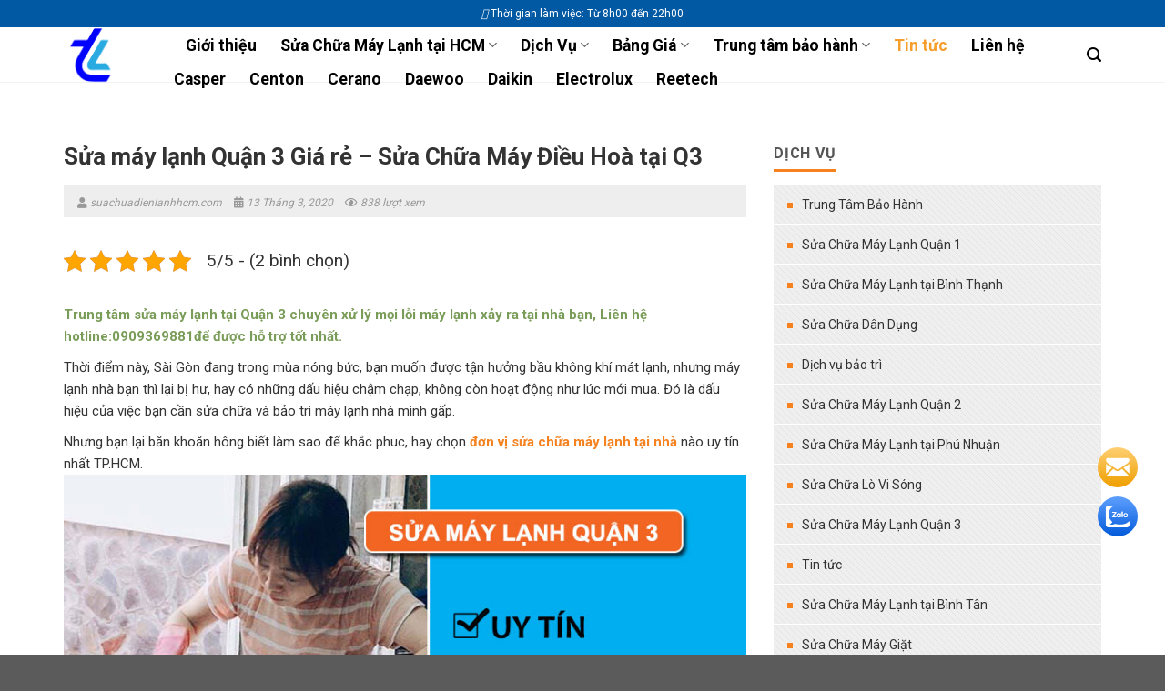

--- FILE ---
content_type: text/html; charset=UTF-8
request_url: https://suachuadienlanhhcm.com/sua-may-lanh-quan-3/
body_size: 59818
content:
<!DOCTYPE html>
<!--[if IE 9 ]> <html lang="vi" prefix="og: https://ogp.me/ns#" class="ie9 loading-site no-js"> <![endif]-->
<!--[if IE 8 ]> <html lang="vi" prefix="og: https://ogp.me/ns#" class="ie8 loading-site no-js"> <![endif]-->
<!--[if (gte IE 9)|!(IE)]><!--><html lang="vi" prefix="og: https://ogp.me/ns#" class="loading-site no-js"> <!--<![endif]-->
<head>
	<meta charset="UTF-8" />
	<link rel="profile" href="http://gmpg.org/xfn/11" />
	<link rel="pingback" href="https://suachuadienlanhhcm.com/xmlrpc.php" />

	<script>(function(html){html.className = html.className.replace(/\bno-js\b/,'js')})(document.documentElement);</script>
<meta name="viewport" content="width=device-width, initial-scale=1, maximum-scale=1" />
<!-- Tối ưu hóa công cụ tìm kiếm bởi Rank Math PRO - https://rankmath.com/ -->
<title>Sửa máy lạnh Quận 3 - Công ty chuyên nghiệp, thợ tay nghề cao</title>
<meta name="description" content="Sửa máy lạnh Quận 3 giá rẻ tại tphcm, thay linh kiện chính hãng, báo giá trước khi sửa, kiểm tra không lỗi không tính phí dịch vụ. Sửa máy lạnh tại quận 3."/>
<meta name="robots" content="follow, index, max-snippet:-1, max-video-preview:-1, max-image-preview:large"/>
<link rel="canonical" href="https://suachuadienlanhhcm.com/sua-may-lanh-quan-3/" />
<meta property="og:locale" content="vi_VN" />
<meta property="og:type" content="article" />
<meta property="og:title" content="Sửa máy lạnh Quận 3 - Công ty chuyên nghiệp, thợ tay nghề cao" />
<meta property="og:description" content="Sửa máy lạnh Quận 3 giá rẻ tại tphcm, thay linh kiện chính hãng, báo giá trước khi sửa, kiểm tra không lỗi không tính phí dịch vụ. Sửa máy lạnh tại quận 3." />
<meta property="og:url" content="https://suachuadienlanhhcm.com/sua-may-lanh-quan-3/" />
<meta property="og:site_name" content="https://suachuadienlanhhcm.com" />
<meta property="article:section" content="Tin tức" />
<meta property="og:image" content="https://suachuadienlanhhcm.com/wp-content/uploads/2020/03/sua-may-lanh-tai-nha-quan-3-hcm.jpg" />
<meta property="og:image:secure_url" content="https://suachuadienlanhhcm.com/wp-content/uploads/2020/03/sua-may-lanh-tai-nha-quan-3-hcm.jpg" />
<meta property="og:image:width" content="800" />
<meta property="og:image:height" content="600" />
<meta property="og:image:alt" content="sửa máy lạnh quận 3" />
<meta property="og:image:type" content="image/jpeg" />
<meta property="article:published_time" content="2020-03-13T20:51:33+07:00" />
<meta name="twitter:card" content="summary_large_image" />
<meta name="twitter:title" content="Sửa máy lạnh Quận 3 - Công ty chuyên nghiệp, thợ tay nghề cao" />
<meta name="twitter:description" content="Sửa máy lạnh Quận 3 giá rẻ tại tphcm, thay linh kiện chính hãng, báo giá trước khi sửa, kiểm tra không lỗi không tính phí dịch vụ. Sửa máy lạnh tại quận 3." />
<meta name="twitter:image" content="https://suachuadienlanhhcm.com/wp-content/uploads/2020/03/sua-may-lanh-tai-nha-quan-3-hcm.jpg" />
<meta name="twitter:label1" content="Được viết bởi" />
<meta name="twitter:data1" content="suachuadienlanhhcm.com" />
<meta name="twitter:label2" content="Thời gian để đọc" />
<meta name="twitter:data2" content="34 phút" />
<script type="application/ld+json" class="rank-math-schema-pro">{"@context":"https://schema.org","@graph":[{"@type":"Organization","@id":"https://suachuadienlanhhcm.com/#organization","name":"https://suachuadienlanhhcm.com","url":"https://suachuadienlanhhcm.com"},{"@type":"WebSite","@id":"https://suachuadienlanhhcm.com/#website","url":"https://suachuadienlanhhcm.com","name":"https://suachuadienlanhhcm.com","alternateName":"suachuadienlanhhcm.com","publisher":{"@id":"https://suachuadienlanhhcm.com/#organization"},"inLanguage":"vi"},{"@type":"ImageObject","@id":"https://suachuadienlanhhcm.com/wp-content/uploads/2020/03/sua-may-lanh-tai-nha-quan-3-hcm.jpg","url":"https://suachuadienlanhhcm.com/wp-content/uploads/2020/03/sua-may-lanh-tai-nha-quan-3-hcm.jpg","width":"800","height":"600","inLanguage":"vi"},{"@type":"WebPage","@id":"https://suachuadienlanhhcm.com/sua-may-lanh-quan-3/#webpage","url":"https://suachuadienlanhhcm.com/sua-may-lanh-quan-3/","name":"S\u1eeda m\u00e1y l\u1ea1nh Qu\u1eadn 3 - C\u00f4ng ty chuy\u00ean nghi\u1ec7p, th\u1ee3 tay ngh\u1ec1 cao","datePublished":"2020-03-13T20:51:33+07:00","dateModified":"2020-03-13T20:51:33+07:00","isPartOf":{"@id":"https://suachuadienlanhhcm.com/#website"},"primaryImageOfPage":{"@id":"https://suachuadienlanhhcm.com/wp-content/uploads/2020/03/sua-may-lanh-tai-nha-quan-3-hcm.jpg"},"inLanguage":"vi"},{"@type":"Person","@id":"https://suachuadienlanhhcm.com/author/admin/","name":"suachuadienlanhhcm.com","url":"https://suachuadienlanhhcm.com/author/admin/","image":{"@type":"ImageObject","@id":"https://secure.gravatar.com/avatar/7283e060e09e1d06c3031f4e295ecab518a0b86fbd18151377f47273e95dfec9?s=96&amp;d=mm&amp;r=g","url":"https://secure.gravatar.com/avatar/7283e060e09e1d06c3031f4e295ecab518a0b86fbd18151377f47273e95dfec9?s=96&amp;d=mm&amp;r=g","caption":"suachuadienlanhhcm.com","inLanguage":"vi"},"sameAs":["http://suachuadienlanhhcm.com"],"worksFor":{"@id":"https://suachuadienlanhhcm.com/#organization"}},{"@type":"NewsArticle","headline":"S\u1eeda m\u00e1y l\u1ea1nh Qu\u1eadn 3 - C\u00f4ng ty chuy\u00ean nghi\u1ec7p, th\u1ee3 tay ngh\u1ec1 cao","keywords":"s\u1eeda m\u00e1y l\u1ea1nh qu\u1eadn 3","datePublished":"2020-03-13T20:51:33+07:00","dateModified":"2020-03-13T20:51:33+07:00","author":{"@id":"https://suachuadienlanhhcm.com/author/admin/","name":"suachuadienlanhhcm.com"},"publisher":{"@id":"https://suachuadienlanhhcm.com/#organization"},"description":"S\u1eeda m\u00e1y l\u1ea1nh Qu\u1eadn 3 gi\u00e1 r\u1ebb t\u1ea1i tphcm, thay linh ki\u1ec7n ch\u00ednh h\u00e3ng, b\u00e1o gi\u00e1 tr\u01b0\u1edbc khi s\u1eeda, ki\u1ec3m tra kh\u00f4ng l\u1ed7i kh\u00f4ng t\u00ednh ph\u00ed d\u1ecbch v\u1ee5. S\u1eeda m\u00e1y l\u1ea1nh t\u1ea1i qu\u1eadn 3.","copyrightYear":"2020","copyrightHolder":{"@id":"https://suachuadienlanhhcm.com/#organization"},"name":"S\u1eeda m\u00e1y l\u1ea1nh Qu\u1eadn 3 - C\u00f4ng ty chuy\u00ean nghi\u1ec7p, th\u1ee3 tay ngh\u1ec1 cao","@id":"https://suachuadienlanhhcm.com/sua-may-lanh-quan-3/#richSnippet","isPartOf":{"@id":"https://suachuadienlanhhcm.com/sua-may-lanh-quan-3/#webpage"},"image":{"@id":"https://suachuadienlanhhcm.com/wp-content/uploads/2020/03/sua-may-lanh-tai-nha-quan-3-hcm.jpg"},"inLanguage":"vi","mainEntityOfPage":{"@id":"https://suachuadienlanhhcm.com/sua-may-lanh-quan-3/#webpage"}}]}</script>
<!-- /Plugin SEO WordPress Rank Math -->

<link rel='dns-prefetch' href='//cdn.jsdelivr.net' />
<link rel='dns-prefetch' href='//use.fontawesome.com' />
<link rel='dns-prefetch' href='//fonts.googleapis.com' />
<link rel="alternate" type="application/rss+xml" title="Dòng thông tin Công ty TNHH TM - DV Điện Lạnh Trần Lê &raquo;" href="https://suachuadienlanhhcm.com/feed/" />
<link rel="alternate" type="application/rss+xml" title="Công ty TNHH TM - DV Điện Lạnh Trần Lê &raquo; Dòng bình luận" href="https://suachuadienlanhhcm.com/comments/feed/" />
<link rel="alternate" type="application/rss+xml" title="Công ty TNHH TM - DV Điện Lạnh Trần Lê &raquo; Sửa máy lạnh Quận 3 Giá rẻ &#8211; Sửa Chữa Máy Điều Hoà tại Q3 Dòng bình luận" href="https://suachuadienlanhhcm.com/sua-may-lanh-quan-3/feed/" />
<link rel="alternate" title="oNhúng (JSON)" type="application/json+oembed" href="https://suachuadienlanhhcm.com/wp-json/oembed/1.0/embed?url=https%3A%2F%2Fsuachuadienlanhhcm.com%2Fsua-may-lanh-quan-3%2F" />
<link rel="alternate" title="oNhúng (XML)" type="text/xml+oembed" href="https://suachuadienlanhhcm.com/wp-json/oembed/1.0/embed?url=https%3A%2F%2Fsuachuadienlanhhcm.com%2Fsua-may-lanh-quan-3%2F&#038;format=xml" />
<link rel="prefetch" href="https://suachuadienlanhhcm.com/wp-content/themes/flatsome/assets/js/chunk.countup.fe2c1016.js" />
<link rel="prefetch" href="https://suachuadienlanhhcm.com/wp-content/themes/flatsome/assets/js/chunk.sticky-sidebar.a58a6557.js" />
<link rel="prefetch" href="https://suachuadienlanhhcm.com/wp-content/themes/flatsome/assets/js/chunk.tooltips.29144c1c.js" />
<link rel="prefetch" href="https://suachuadienlanhhcm.com/wp-content/themes/flatsome/assets/js/chunk.vendors-popups.947eca5c.js" />
<link rel="prefetch" href="https://suachuadienlanhhcm.com/wp-content/themes/flatsome/assets/js/chunk.vendors-slider.f0d2cbc9.js" />
<style id='wp-img-auto-sizes-contain-inline-css' type='text/css'>
img:is([sizes=auto i],[sizes^="auto," i]){contain-intrinsic-size:3000px 1500px}
/*# sourceURL=wp-img-auto-sizes-contain-inline-css */
</style>
<style id='wp-emoji-styles-inline-css' type='text/css'>

	img.wp-smiley, img.emoji {
		display: inline !important;
		border: none !important;
		box-shadow: none !important;
		height: 1em !important;
		width: 1em !important;
		margin: 0 0.07em !important;
		vertical-align: -0.1em !important;
		background: none !important;
		padding: 0 !important;
	}
/*# sourceURL=wp-emoji-styles-inline-css */
</style>
<style id='wp-block-library-inline-css' type='text/css'>
:root{--wp-block-synced-color:#7a00df;--wp-block-synced-color--rgb:122,0,223;--wp-bound-block-color:var(--wp-block-synced-color);--wp-editor-canvas-background:#ddd;--wp-admin-theme-color:#007cba;--wp-admin-theme-color--rgb:0,124,186;--wp-admin-theme-color-darker-10:#006ba1;--wp-admin-theme-color-darker-10--rgb:0,107,160.5;--wp-admin-theme-color-darker-20:#005a87;--wp-admin-theme-color-darker-20--rgb:0,90,135;--wp-admin-border-width-focus:2px}@media (min-resolution:192dpi){:root{--wp-admin-border-width-focus:1.5px}}.wp-element-button{cursor:pointer}:root .has-very-light-gray-background-color{background-color:#eee}:root .has-very-dark-gray-background-color{background-color:#313131}:root .has-very-light-gray-color{color:#eee}:root .has-very-dark-gray-color{color:#313131}:root .has-vivid-green-cyan-to-vivid-cyan-blue-gradient-background{background:linear-gradient(135deg,#00d084,#0693e3)}:root .has-purple-crush-gradient-background{background:linear-gradient(135deg,#34e2e4,#4721fb 50%,#ab1dfe)}:root .has-hazy-dawn-gradient-background{background:linear-gradient(135deg,#faaca8,#dad0ec)}:root .has-subdued-olive-gradient-background{background:linear-gradient(135deg,#fafae1,#67a671)}:root .has-atomic-cream-gradient-background{background:linear-gradient(135deg,#fdd79a,#004a59)}:root .has-nightshade-gradient-background{background:linear-gradient(135deg,#330968,#31cdcf)}:root .has-midnight-gradient-background{background:linear-gradient(135deg,#020381,#2874fc)}:root{--wp--preset--font-size--normal:16px;--wp--preset--font-size--huge:42px}.has-regular-font-size{font-size:1em}.has-larger-font-size{font-size:2.625em}.has-normal-font-size{font-size:var(--wp--preset--font-size--normal)}.has-huge-font-size{font-size:var(--wp--preset--font-size--huge)}.has-text-align-center{text-align:center}.has-text-align-left{text-align:left}.has-text-align-right{text-align:right}.has-fit-text{white-space:nowrap!important}#end-resizable-editor-section{display:none}.aligncenter{clear:both}.items-justified-left{justify-content:flex-start}.items-justified-center{justify-content:center}.items-justified-right{justify-content:flex-end}.items-justified-space-between{justify-content:space-between}.screen-reader-text{border:0;clip-path:inset(50%);height:1px;margin:-1px;overflow:hidden;padding:0;position:absolute;width:1px;word-wrap:normal!important}.screen-reader-text:focus{background-color:#ddd;clip-path:none;color:#444;display:block;font-size:1em;height:auto;left:5px;line-height:normal;padding:15px 23px 14px;text-decoration:none;top:5px;width:auto;z-index:100000}html :where(.has-border-color){border-style:solid}html :where([style*=border-top-color]){border-top-style:solid}html :where([style*=border-right-color]){border-right-style:solid}html :where([style*=border-bottom-color]){border-bottom-style:solid}html :where([style*=border-left-color]){border-left-style:solid}html :where([style*=border-width]){border-style:solid}html :where([style*=border-top-width]){border-top-style:solid}html :where([style*=border-right-width]){border-right-style:solid}html :where([style*=border-bottom-width]){border-bottom-style:solid}html :where([style*=border-left-width]){border-left-style:solid}html :where(img[class*=wp-image-]){height:auto;max-width:100%}:where(figure){margin:0 0 1em}html :where(.is-position-sticky){--wp-admin--admin-bar--position-offset:var(--wp-admin--admin-bar--height,0px)}@media screen and (max-width:600px){html :where(.is-position-sticky){--wp-admin--admin-bar--position-offset:0px}}

/*# sourceURL=wp-block-library-inline-css */
</style><style id='global-styles-inline-css' type='text/css'>
:root{--wp--preset--aspect-ratio--square: 1;--wp--preset--aspect-ratio--4-3: 4/3;--wp--preset--aspect-ratio--3-4: 3/4;--wp--preset--aspect-ratio--3-2: 3/2;--wp--preset--aspect-ratio--2-3: 2/3;--wp--preset--aspect-ratio--16-9: 16/9;--wp--preset--aspect-ratio--9-16: 9/16;--wp--preset--color--black: #000000;--wp--preset--color--cyan-bluish-gray: #abb8c3;--wp--preset--color--white: #ffffff;--wp--preset--color--pale-pink: #f78da7;--wp--preset--color--vivid-red: #cf2e2e;--wp--preset--color--luminous-vivid-orange: #ff6900;--wp--preset--color--luminous-vivid-amber: #fcb900;--wp--preset--color--light-green-cyan: #7bdcb5;--wp--preset--color--vivid-green-cyan: #00d084;--wp--preset--color--pale-cyan-blue: #8ed1fc;--wp--preset--color--vivid-cyan-blue: #0693e3;--wp--preset--color--vivid-purple: #9b51e0;--wp--preset--gradient--vivid-cyan-blue-to-vivid-purple: linear-gradient(135deg,rgb(6,147,227) 0%,rgb(155,81,224) 100%);--wp--preset--gradient--light-green-cyan-to-vivid-green-cyan: linear-gradient(135deg,rgb(122,220,180) 0%,rgb(0,208,130) 100%);--wp--preset--gradient--luminous-vivid-amber-to-luminous-vivid-orange: linear-gradient(135deg,rgb(252,185,0) 0%,rgb(255,105,0) 100%);--wp--preset--gradient--luminous-vivid-orange-to-vivid-red: linear-gradient(135deg,rgb(255,105,0) 0%,rgb(207,46,46) 100%);--wp--preset--gradient--very-light-gray-to-cyan-bluish-gray: linear-gradient(135deg,rgb(238,238,238) 0%,rgb(169,184,195) 100%);--wp--preset--gradient--cool-to-warm-spectrum: linear-gradient(135deg,rgb(74,234,220) 0%,rgb(151,120,209) 20%,rgb(207,42,186) 40%,rgb(238,44,130) 60%,rgb(251,105,98) 80%,rgb(254,248,76) 100%);--wp--preset--gradient--blush-light-purple: linear-gradient(135deg,rgb(255,206,236) 0%,rgb(152,150,240) 100%);--wp--preset--gradient--blush-bordeaux: linear-gradient(135deg,rgb(254,205,165) 0%,rgb(254,45,45) 50%,rgb(107,0,62) 100%);--wp--preset--gradient--luminous-dusk: linear-gradient(135deg,rgb(255,203,112) 0%,rgb(199,81,192) 50%,rgb(65,88,208) 100%);--wp--preset--gradient--pale-ocean: linear-gradient(135deg,rgb(255,245,203) 0%,rgb(182,227,212) 50%,rgb(51,167,181) 100%);--wp--preset--gradient--electric-grass: linear-gradient(135deg,rgb(202,248,128) 0%,rgb(113,206,126) 100%);--wp--preset--gradient--midnight: linear-gradient(135deg,rgb(2,3,129) 0%,rgb(40,116,252) 100%);--wp--preset--font-size--small: 13px;--wp--preset--font-size--medium: 20px;--wp--preset--font-size--large: 36px;--wp--preset--font-size--x-large: 42px;--wp--preset--spacing--20: 0.44rem;--wp--preset--spacing--30: 0.67rem;--wp--preset--spacing--40: 1rem;--wp--preset--spacing--50: 1.5rem;--wp--preset--spacing--60: 2.25rem;--wp--preset--spacing--70: 3.38rem;--wp--preset--spacing--80: 5.06rem;--wp--preset--shadow--natural: 6px 6px 9px rgba(0, 0, 0, 0.2);--wp--preset--shadow--deep: 12px 12px 50px rgba(0, 0, 0, 0.4);--wp--preset--shadow--sharp: 6px 6px 0px rgba(0, 0, 0, 0.2);--wp--preset--shadow--outlined: 6px 6px 0px -3px rgb(255, 255, 255), 6px 6px rgb(0, 0, 0);--wp--preset--shadow--crisp: 6px 6px 0px rgb(0, 0, 0);}:where(.is-layout-flex){gap: 0.5em;}:where(.is-layout-grid){gap: 0.5em;}body .is-layout-flex{display: flex;}.is-layout-flex{flex-wrap: wrap;align-items: center;}.is-layout-flex > :is(*, div){margin: 0;}body .is-layout-grid{display: grid;}.is-layout-grid > :is(*, div){margin: 0;}:where(.wp-block-columns.is-layout-flex){gap: 2em;}:where(.wp-block-columns.is-layout-grid){gap: 2em;}:where(.wp-block-post-template.is-layout-flex){gap: 1.25em;}:where(.wp-block-post-template.is-layout-grid){gap: 1.25em;}.has-black-color{color: var(--wp--preset--color--black) !important;}.has-cyan-bluish-gray-color{color: var(--wp--preset--color--cyan-bluish-gray) !important;}.has-white-color{color: var(--wp--preset--color--white) !important;}.has-pale-pink-color{color: var(--wp--preset--color--pale-pink) !important;}.has-vivid-red-color{color: var(--wp--preset--color--vivid-red) !important;}.has-luminous-vivid-orange-color{color: var(--wp--preset--color--luminous-vivid-orange) !important;}.has-luminous-vivid-amber-color{color: var(--wp--preset--color--luminous-vivid-amber) !important;}.has-light-green-cyan-color{color: var(--wp--preset--color--light-green-cyan) !important;}.has-vivid-green-cyan-color{color: var(--wp--preset--color--vivid-green-cyan) !important;}.has-pale-cyan-blue-color{color: var(--wp--preset--color--pale-cyan-blue) !important;}.has-vivid-cyan-blue-color{color: var(--wp--preset--color--vivid-cyan-blue) !important;}.has-vivid-purple-color{color: var(--wp--preset--color--vivid-purple) !important;}.has-black-background-color{background-color: var(--wp--preset--color--black) !important;}.has-cyan-bluish-gray-background-color{background-color: var(--wp--preset--color--cyan-bluish-gray) !important;}.has-white-background-color{background-color: var(--wp--preset--color--white) !important;}.has-pale-pink-background-color{background-color: var(--wp--preset--color--pale-pink) !important;}.has-vivid-red-background-color{background-color: var(--wp--preset--color--vivid-red) !important;}.has-luminous-vivid-orange-background-color{background-color: var(--wp--preset--color--luminous-vivid-orange) !important;}.has-luminous-vivid-amber-background-color{background-color: var(--wp--preset--color--luminous-vivid-amber) !important;}.has-light-green-cyan-background-color{background-color: var(--wp--preset--color--light-green-cyan) !important;}.has-vivid-green-cyan-background-color{background-color: var(--wp--preset--color--vivid-green-cyan) !important;}.has-pale-cyan-blue-background-color{background-color: var(--wp--preset--color--pale-cyan-blue) !important;}.has-vivid-cyan-blue-background-color{background-color: var(--wp--preset--color--vivid-cyan-blue) !important;}.has-vivid-purple-background-color{background-color: var(--wp--preset--color--vivid-purple) !important;}.has-black-border-color{border-color: var(--wp--preset--color--black) !important;}.has-cyan-bluish-gray-border-color{border-color: var(--wp--preset--color--cyan-bluish-gray) !important;}.has-white-border-color{border-color: var(--wp--preset--color--white) !important;}.has-pale-pink-border-color{border-color: var(--wp--preset--color--pale-pink) !important;}.has-vivid-red-border-color{border-color: var(--wp--preset--color--vivid-red) !important;}.has-luminous-vivid-orange-border-color{border-color: var(--wp--preset--color--luminous-vivid-orange) !important;}.has-luminous-vivid-amber-border-color{border-color: var(--wp--preset--color--luminous-vivid-amber) !important;}.has-light-green-cyan-border-color{border-color: var(--wp--preset--color--light-green-cyan) !important;}.has-vivid-green-cyan-border-color{border-color: var(--wp--preset--color--vivid-green-cyan) !important;}.has-pale-cyan-blue-border-color{border-color: var(--wp--preset--color--pale-cyan-blue) !important;}.has-vivid-cyan-blue-border-color{border-color: var(--wp--preset--color--vivid-cyan-blue) !important;}.has-vivid-purple-border-color{border-color: var(--wp--preset--color--vivid-purple) !important;}.has-vivid-cyan-blue-to-vivid-purple-gradient-background{background: var(--wp--preset--gradient--vivid-cyan-blue-to-vivid-purple) !important;}.has-light-green-cyan-to-vivid-green-cyan-gradient-background{background: var(--wp--preset--gradient--light-green-cyan-to-vivid-green-cyan) !important;}.has-luminous-vivid-amber-to-luminous-vivid-orange-gradient-background{background: var(--wp--preset--gradient--luminous-vivid-amber-to-luminous-vivid-orange) !important;}.has-luminous-vivid-orange-to-vivid-red-gradient-background{background: var(--wp--preset--gradient--luminous-vivid-orange-to-vivid-red) !important;}.has-very-light-gray-to-cyan-bluish-gray-gradient-background{background: var(--wp--preset--gradient--very-light-gray-to-cyan-bluish-gray) !important;}.has-cool-to-warm-spectrum-gradient-background{background: var(--wp--preset--gradient--cool-to-warm-spectrum) !important;}.has-blush-light-purple-gradient-background{background: var(--wp--preset--gradient--blush-light-purple) !important;}.has-blush-bordeaux-gradient-background{background: var(--wp--preset--gradient--blush-bordeaux) !important;}.has-luminous-dusk-gradient-background{background: var(--wp--preset--gradient--luminous-dusk) !important;}.has-pale-ocean-gradient-background{background: var(--wp--preset--gradient--pale-ocean) !important;}.has-electric-grass-gradient-background{background: var(--wp--preset--gradient--electric-grass) !important;}.has-midnight-gradient-background{background: var(--wp--preset--gradient--midnight) !important;}.has-small-font-size{font-size: var(--wp--preset--font-size--small) !important;}.has-medium-font-size{font-size: var(--wp--preset--font-size--medium) !important;}.has-large-font-size{font-size: var(--wp--preset--font-size--large) !important;}.has-x-large-font-size{font-size: var(--wp--preset--font-size--x-large) !important;}
/*# sourceURL=global-styles-inline-css */
</style>

<style id='classic-theme-styles-inline-css' type='text/css'>
/*! This file is auto-generated */
.wp-block-button__link{color:#fff;background-color:#32373c;border-radius:9999px;box-shadow:none;text-decoration:none;padding:calc(.667em + 2px) calc(1.333em + 2px);font-size:1.125em}.wp-block-file__button{background:#32373c;color:#fff;text-decoration:none}
/*# sourceURL=/wp-includes/css/classic-themes.min.css */
</style>
<style id='font-awesome-svg-styles-default-inline-css' type='text/css'>
.svg-inline--fa {
  display: inline-block;
  height: 1em;
  overflow: visible;
  vertical-align: -.125em;
}
/*# sourceURL=font-awesome-svg-styles-default-inline-css */
</style>
<link rel='stylesheet' id='font-awesome-svg-styles-css' href='https://suachuadienlanhhcm.com/wp-content/uploads/font-awesome/v5.15.4/css/svg-with-js.css' type='text/css' media='all' />
<style id='font-awesome-svg-styles-inline-css' type='text/css'>
   .wp-block-font-awesome-icon svg::before,
   .wp-rich-text-font-awesome-icon svg::before {content: unset;}
/*# sourceURL=font-awesome-svg-styles-inline-css */
</style>
<link rel='stylesheet' id='contact-form-7-css' href='https://suachuadienlanhhcm.com/wp-content/plugins/contact-form-7/includes/css/styles.css?ver=6.1.4' type='text/css' media='all' />
<link rel='stylesheet' id='kk-star-ratings-css' href='https://suachuadienlanhhcm.com/wp-content/plugins/kk-star-ratings/src/core/public/css/kk-star-ratings.min.css?ver=5.4.10.3' type='text/css' media='all' />
<link rel='stylesheet' id='call-button-ntg-css' href='https://suachuadienlanhhcm.com/wp-content/plugins/ntgsite-call-button-add-on-kiểu-đứng/assets/css/call-button-ntg.css?ver=6.9' type='text/css' media='all' />
<link rel='stylesheet' id='ez-toc-css' href='https://suachuadienlanhhcm.com/wp-content/plugins/easy-table-of-contents/assets/css/screen.min.css?ver=2.0.78' type='text/css' media='all' />
<style id='ez-toc-inline-css' type='text/css'>
div#ez-toc-container .ez-toc-title {font-size: 130%;}div#ez-toc-container .ez-toc-title {font-weight: 500;}div#ez-toc-container ul li , div#ez-toc-container ul li a {font-size: 100%;}div#ez-toc-container ul li , div#ez-toc-container ul li a {font-weight: 500;}div#ez-toc-container nav ul ul li {font-size: 90%;}div#ez-toc-container {width: 700px;}.ez-toc-box-title {font-weight: bold; margin-bottom: 10px; text-align: center; text-transform: uppercase; letter-spacing: 1px; color: #666; padding-bottom: 5px;position:absolute;top:-4%;left:5%;background-color: inherit;transition: top 0.3s ease;}.ez-toc-box-title.toc-closed {top:-25%;}
/*# sourceURL=ez-toc-inline-css */
</style>
<link rel='stylesheet' id='bk-awesome-css' href='https://suachuadienlanhhcm.com/wp-content/themes/flatsome-child/assets/fonts/awesome/css/font-awesome.css?ver=6.9' type='text/css' media='all' />
<link rel='stylesheet' id='bk-main-css' href='https://suachuadienlanhhcm.com/wp-content/themes/flatsome-child/assets/css/main.css?ver=6.9' type='text/css' media='all' />
<link rel='stylesheet' id='bk-responsive-css' href='https://suachuadienlanhhcm.com/wp-content/themes/flatsome-child/assets/css/responsive.css?ver=6.9' type='text/css' media='all' />
<link rel='stylesheet' id='bk-owl-theme-css-css' href='https://suachuadienlanhhcm.com/wp-content/themes/flatsome-child/assets/js/owl/dist/assets/owl.theme.default.css?ver=6.9' type='text/css' media='all' />
<link rel='stylesheet' id='bk-owl-css-css' href='https://suachuadienlanhhcm.com/wp-content/themes/flatsome-child/assets/js/owl/dist/assets/owl.carousel.css?ver=6.9' type='text/css' media='all' />
<link rel='stylesheet' id='font-awesome-official-css' href='https://use.fontawesome.com/releases/v5.15.4/css/all.css' type='text/css' media='all' integrity="sha384-DyZ88mC6Up2uqS4h/KRgHuoeGwBcD4Ng9SiP4dIRy0EXTlnuz47vAwmeGwVChigm" crossorigin="anonymous" />
<link rel='stylesheet' id='wpdiscuz-frontend-css-css' href='https://suachuadienlanhhcm.com/wp-content/plugins/wpdiscuz/themes/default/style.css?ver=7.6.39' type='text/css' media='all' />
<style id='wpdiscuz-frontend-css-inline-css' type='text/css'>
 #wpdcom .wpd-blog-administrator .wpd-comment-label{color:#ffffff;background-color:#00B38F;border:none}#wpdcom .wpd-blog-administrator .wpd-comment-author, #wpdcom .wpd-blog-administrator .wpd-comment-author a{color:#00B38F}#wpdcom.wpd-layout-1 .wpd-comment .wpd-blog-administrator .wpd-avatar img{border-color:#00B38F}#wpdcom.wpd-layout-2 .wpd-comment.wpd-reply .wpd-comment-wrap.wpd-blog-administrator{border-left:3px solid #00B38F}#wpdcom.wpd-layout-2 .wpd-comment .wpd-blog-administrator .wpd-avatar img{border-bottom-color:#00B38F}#wpdcom.wpd-layout-3 .wpd-blog-administrator .wpd-comment-subheader{border-top:1px dashed #00B38F}#wpdcom.wpd-layout-3 .wpd-reply .wpd-blog-administrator .wpd-comment-right{border-left:1px solid #00B38F}#wpdcom .wpd-blog-editor .wpd-comment-label{color:#ffffff;background-color:#00B38F;border:none}#wpdcom .wpd-blog-editor .wpd-comment-author, #wpdcom .wpd-blog-editor .wpd-comment-author a{color:#00B38F}#wpdcom.wpd-layout-1 .wpd-comment .wpd-blog-editor .wpd-avatar img{border-color:#00B38F}#wpdcom.wpd-layout-2 .wpd-comment.wpd-reply .wpd-comment-wrap.wpd-blog-editor{border-left:3px solid #00B38F}#wpdcom.wpd-layout-2 .wpd-comment .wpd-blog-editor .wpd-avatar img{border-bottom-color:#00B38F}#wpdcom.wpd-layout-3 .wpd-blog-editor .wpd-comment-subheader{border-top:1px dashed #00B38F}#wpdcom.wpd-layout-3 .wpd-reply .wpd-blog-editor .wpd-comment-right{border-left:1px solid #00B38F}#wpdcom .wpd-blog-author .wpd-comment-label{color:#ffffff;background-color:#00B38F;border:none}#wpdcom .wpd-blog-author .wpd-comment-author, #wpdcom .wpd-blog-author .wpd-comment-author a{color:#00B38F}#wpdcom.wpd-layout-1 .wpd-comment .wpd-blog-author .wpd-avatar img{border-color:#00B38F}#wpdcom.wpd-layout-2 .wpd-comment .wpd-blog-author .wpd-avatar img{border-bottom-color:#00B38F}#wpdcom.wpd-layout-3 .wpd-blog-author .wpd-comment-subheader{border-top:1px dashed #00B38F}#wpdcom.wpd-layout-3 .wpd-reply .wpd-blog-author .wpd-comment-right{border-left:1px solid #00B38F}#wpdcom .wpd-blog-contributor .wpd-comment-label{color:#ffffff;background-color:#00B38F;border:none}#wpdcom .wpd-blog-contributor .wpd-comment-author, #wpdcom .wpd-blog-contributor .wpd-comment-author a{color:#00B38F}#wpdcom.wpd-layout-1 .wpd-comment .wpd-blog-contributor .wpd-avatar img{border-color:#00B38F}#wpdcom.wpd-layout-2 .wpd-comment .wpd-blog-contributor .wpd-avatar img{border-bottom-color:#00B38F}#wpdcom.wpd-layout-3 .wpd-blog-contributor .wpd-comment-subheader{border-top:1px dashed #00B38F}#wpdcom.wpd-layout-3 .wpd-reply .wpd-blog-contributor .wpd-comment-right{border-left:1px solid #00B38F}#wpdcom .wpd-blog-subscriber .wpd-comment-label{color:#ffffff;background-color:#00B38F;border:none}#wpdcom .wpd-blog-subscriber .wpd-comment-author, #wpdcom .wpd-blog-subscriber .wpd-comment-author a{color:#00B38F}#wpdcom.wpd-layout-2 .wpd-comment .wpd-blog-subscriber .wpd-avatar img{border-bottom-color:#00B38F}#wpdcom.wpd-layout-3 .wpd-blog-subscriber .wpd-comment-subheader{border-top:1px dashed #00B38F}#wpdcom .wpd-blog-customer .wpd-comment-label{color:#ffffff;background-color:#00B38F;border:none}#wpdcom .wpd-blog-customer .wpd-comment-author, #wpdcom .wpd-blog-customer .wpd-comment-author a{color:#00B38F}#wpdcom.wpd-layout-1 .wpd-comment .wpd-blog-customer .wpd-avatar img{border-color:#00B38F}#wpdcom.wpd-layout-2 .wpd-comment .wpd-blog-customer .wpd-avatar img{border-bottom-color:#00B38F}#wpdcom.wpd-layout-3 .wpd-blog-customer .wpd-comment-subheader{border-top:1px dashed #00B38F}#wpdcom.wpd-layout-3 .wpd-reply .wpd-blog-customer .wpd-comment-right{border-left:1px solid #00B38F}#wpdcom .wpd-blog-shop_manager .wpd-comment-label{color:#ffffff;background-color:#00B38F;border:none}#wpdcom .wpd-blog-shop_manager .wpd-comment-author, #wpdcom .wpd-blog-shop_manager .wpd-comment-author a{color:#00B38F}#wpdcom.wpd-layout-1 .wpd-comment .wpd-blog-shop_manager .wpd-avatar img{border-color:#00B38F}#wpdcom.wpd-layout-2 .wpd-comment .wpd-blog-shop_manager .wpd-avatar img{border-bottom-color:#00B38F}#wpdcom.wpd-layout-3 .wpd-blog-shop_manager .wpd-comment-subheader{border-top:1px dashed #00B38F}#wpdcom.wpd-layout-3 .wpd-reply .wpd-blog-shop_manager .wpd-comment-right{border-left:1px solid #00B38F}#wpdcom .wpd-blog-post_author .wpd-comment-label{color:#ffffff;background-color:#00B38F;border:none}#wpdcom .wpd-blog-post_author .wpd-comment-author, #wpdcom .wpd-blog-post_author .wpd-comment-author a{color:#00B38F}#wpdcom .wpd-blog-post_author .wpd-avatar img{border-color:#00B38F}#wpdcom.wpd-layout-1 .wpd-comment .wpd-blog-post_author .wpd-avatar img{border-color:#00B38F}#wpdcom.wpd-layout-2 .wpd-comment.wpd-reply .wpd-comment-wrap.wpd-blog-post_author{border-left:3px solid #00B38F}#wpdcom.wpd-layout-2 .wpd-comment .wpd-blog-post_author .wpd-avatar img{border-bottom-color:#00B38F}#wpdcom.wpd-layout-3 .wpd-blog-post_author .wpd-comment-subheader{border-top:1px dashed #00B38F}#wpdcom.wpd-layout-3 .wpd-reply .wpd-blog-post_author .wpd-comment-right{border-left:1px solid #00B38F}#wpdcom .wpd-blog-guest .wpd-comment-label{color:#ffffff;background-color:#00B38F;border:none}#wpdcom .wpd-blog-guest .wpd-comment-author, #wpdcom .wpd-blog-guest .wpd-comment-author a{color:#00B38F}#wpdcom.wpd-layout-3 .wpd-blog-guest .wpd-comment-subheader{border-top:1px dashed #00B38F}#comments, #respond, .comments-area, #wpdcom{}#wpdcom .ql-editor > *{color:#777777}#wpdcom .ql-editor::before{}#wpdcom .ql-toolbar{border:1px solid #DDDDDD;border-top:none}#wpdcom .ql-container{border:1px solid #DDDDDD;border-bottom:none}#wpdcom .wpd-form-row .wpdiscuz-item input[type="text"], #wpdcom .wpd-form-row .wpdiscuz-item input[type="email"], #wpdcom .wpd-form-row .wpdiscuz-item input[type="url"], #wpdcom .wpd-form-row .wpdiscuz-item input[type="color"], #wpdcom .wpd-form-row .wpdiscuz-item input[type="date"], #wpdcom .wpd-form-row .wpdiscuz-item input[type="datetime"], #wpdcom .wpd-form-row .wpdiscuz-item input[type="datetime-local"], #wpdcom .wpd-form-row .wpdiscuz-item input[type="month"], #wpdcom .wpd-form-row .wpdiscuz-item input[type="number"], #wpdcom .wpd-form-row .wpdiscuz-item input[type="time"], #wpdcom textarea, #wpdcom select{border:1px solid #DDDDDD;color:#777777}#wpdcom .wpd-form-row .wpdiscuz-item textarea{border:1px solid #DDDDDD}#wpdcom input::placeholder, #wpdcom textarea::placeholder, #wpdcom input::-moz-placeholder, #wpdcom textarea::-webkit-input-placeholder{}#wpdcom .wpd-comment-text{color:#777777}#wpdcom .wpd-thread-head .wpd-thread-info{border-bottom:2px solid #00B38F}#wpdcom .wpd-thread-head .wpd-thread-info.wpd-reviews-tab svg{fill:#00B38F}#wpdcom .wpd-thread-head .wpdiscuz-user-settings{border-bottom:2px solid #00B38F}#wpdcom .wpd-thread-head .wpdiscuz-user-settings:hover{color:#00B38F}#wpdcom .wpd-comment .wpd-follow-link:hover{color:#00B38F}#wpdcom .wpd-comment-status .wpd-sticky{color:#00B38F}#wpdcom .wpd-thread-filter .wpdf-active{color:#00B38F;border-bottom-color:#00B38F}#wpdcom .wpd-comment-info-bar{border:1px dashed #33c3a6;background:#e6f8f4}#wpdcom .wpd-comment-info-bar .wpd-current-view i{color:#00B38F}#wpdcom .wpd-filter-view-all:hover{background:#00B38F}#wpdcom .wpdiscuz-item .wpdiscuz-rating > label{color:#DDDDDD}#wpdcom .wpdiscuz-item .wpdiscuz-rating:not(:checked) > label:hover, .wpdiscuz-rating:not(:checked) > label:hover ~ label{}#wpdcom .wpdiscuz-item .wpdiscuz-rating > input ~ label:hover, #wpdcom .wpdiscuz-item .wpdiscuz-rating > input:not(:checked) ~ label:hover ~ label, #wpdcom .wpdiscuz-item .wpdiscuz-rating > input:not(:checked) ~ label:hover ~ label{color:#FFED85}#wpdcom .wpdiscuz-item .wpdiscuz-rating > input:checked ~ label:hover, #wpdcom .wpdiscuz-item .wpdiscuz-rating > input:checked ~ label:hover, #wpdcom .wpdiscuz-item .wpdiscuz-rating > label:hover ~ input:checked ~ label, #wpdcom .wpdiscuz-item .wpdiscuz-rating > input:checked + label:hover ~ label, #wpdcom .wpdiscuz-item .wpdiscuz-rating > input:checked ~ label:hover ~ label, .wpd-custom-field .wcf-active-star, #wpdcom .wpdiscuz-item .wpdiscuz-rating > input:checked ~ label{color:#FFD700}#wpd-post-rating .wpd-rating-wrap .wpd-rating-stars svg .wpd-star{fill:#DDDDDD}#wpd-post-rating .wpd-rating-wrap .wpd-rating-stars svg .wpd-active{fill:#FFD700}#wpd-post-rating .wpd-rating-wrap .wpd-rate-starts svg .wpd-star{fill:#DDDDDD}#wpd-post-rating .wpd-rating-wrap .wpd-rate-starts:hover svg .wpd-star{fill:#FFED85}#wpd-post-rating.wpd-not-rated .wpd-rating-wrap .wpd-rate-starts svg:hover ~ svg .wpd-star{fill:#DDDDDD}.wpdiscuz-post-rating-wrap .wpd-rating .wpd-rating-wrap .wpd-rating-stars svg .wpd-star{fill:#DDDDDD}.wpdiscuz-post-rating-wrap .wpd-rating .wpd-rating-wrap .wpd-rating-stars svg .wpd-active{fill:#FFD700}#wpdcom .wpd-comment .wpd-follow-active{color:#ff7a00}#wpdcom .page-numbers{color:#555;border:#555 1px solid}#wpdcom span.current{background:#555}#wpdcom.wpd-layout-1 .wpd-new-loaded-comment > .wpd-comment-wrap > .wpd-comment-right{background:#FFFAD6}#wpdcom.wpd-layout-2 .wpd-new-loaded-comment.wpd-comment > .wpd-comment-wrap > .wpd-comment-right{background:#FFFAD6}#wpdcom.wpd-layout-2 .wpd-new-loaded-comment.wpd-comment.wpd-reply > .wpd-comment-wrap > .wpd-comment-right{background:transparent}#wpdcom.wpd-layout-2 .wpd-new-loaded-comment.wpd-comment.wpd-reply > .wpd-comment-wrap{background:#FFFAD6}#wpdcom.wpd-layout-3 .wpd-new-loaded-comment.wpd-comment > .wpd-comment-wrap > .wpd-comment-right{background:#FFFAD6}#wpdcom .wpd-follow:hover i, #wpdcom .wpd-unfollow:hover i, #wpdcom .wpd-comment .wpd-follow-active:hover i{color:#00B38F}#wpdcom .wpdiscuz-readmore{cursor:pointer;color:#00B38F}.wpd-custom-field .wcf-pasiv-star, #wpcomm .wpdiscuz-item .wpdiscuz-rating > label{color:#DDDDDD}.wpd-wrapper .wpd-list-item.wpd-active{border-top:3px solid #00B38F}#wpdcom.wpd-layout-2 .wpd-comment.wpd-reply.wpd-unapproved-comment .wpd-comment-wrap{border-left:3px solid #FFFAD6}#wpdcom.wpd-layout-3 .wpd-comment.wpd-reply.wpd-unapproved-comment .wpd-comment-right{border-left:1px solid #FFFAD6}#wpdcom .wpd-prim-button{background-color:#07B290;color:#FFFFFF}#wpdcom .wpd_label__check i.wpdicon-on{color:#07B290;border:1px solid #83d9c8}#wpd-bubble-wrapper #wpd-bubble-all-comments-count{color:#1DB99A}#wpd-bubble-wrapper > div{background-color:#1DB99A}#wpd-bubble-wrapper > #wpd-bubble #wpd-bubble-add-message{background-color:#1DB99A}#wpd-bubble-wrapper > #wpd-bubble #wpd-bubble-add-message::before{border-left-color:#1DB99A;border-right-color:#1DB99A}#wpd-bubble-wrapper.wpd-right-corner > #wpd-bubble #wpd-bubble-add-message::before{border-left-color:#1DB99A;border-right-color:#1DB99A}.wpd-inline-icon-wrapper path.wpd-inline-icon-first{fill:#1DB99A}.wpd-inline-icon-count{background-color:#1DB99A}.wpd-inline-icon-count::before{border-right-color:#1DB99A}.wpd-inline-form-wrapper::before{border-bottom-color:#1DB99A}.wpd-inline-form-question{background-color:#1DB99A}.wpd-inline-form{background-color:#1DB99A}.wpd-last-inline-comments-wrapper{border-color:#1DB99A}.wpd-last-inline-comments-wrapper::before{border-bottom-color:#1DB99A}.wpd-last-inline-comments-wrapper .wpd-view-all-inline-comments{background:#1DB99A}.wpd-last-inline-comments-wrapper .wpd-view-all-inline-comments:hover,.wpd-last-inline-comments-wrapper .wpd-view-all-inline-comments:active,.wpd-last-inline-comments-wrapper .wpd-view-all-inline-comments:focus{background-color:#1DB99A}#wpdcom .ql-snow .ql-tooltip[data-mode="link"]::before{content:"Nhập link:"}#wpdcom .ql-snow .ql-tooltip.ql-editing a.ql-action::after{content:"Lưu"}.comments-area{width:auto}
/*# sourceURL=wpdiscuz-frontend-css-inline-css */
</style>
<link rel='stylesheet' id='wpdiscuz-fa-css' href='https://suachuadienlanhhcm.com/wp-content/plugins/wpdiscuz/assets/third-party/font-awesome-5.13.0/css/fa.min.css?ver=7.6.39' type='text/css' media='all' />
<link rel='stylesheet' id='wpdiscuz-combo-css-css' href='https://suachuadienlanhhcm.com/wp-content/plugins/wpdiscuz/assets/css/wpdiscuz-combo.min.css?ver=6.9' type='text/css' media='all' />
<link rel='stylesheet' id='flatsome-main-css' href='https://suachuadienlanhhcm.com/wp-content/themes/flatsome/assets/css/flatsome.css?ver=3.15.2' type='text/css' media='all' />
<style id='flatsome-main-inline-css' type='text/css'>
@font-face {
				font-family: "fl-icons";
				font-display: block;
				src: url(https://suachuadienlanhhcm.com/wp-content/themes/flatsome/assets/css/icons/fl-icons.eot?v=3.15.2);
				src:
					url(https://suachuadienlanhhcm.com/wp-content/themes/flatsome/assets/css/icons/fl-icons.eot#iefix?v=3.15.2) format("embedded-opentype"),
					url(https://suachuadienlanhhcm.com/wp-content/themes/flatsome/assets/css/icons/fl-icons.woff2?v=3.15.2) format("woff2"),
					url(https://suachuadienlanhhcm.com/wp-content/themes/flatsome/assets/css/icons/fl-icons.ttf?v=3.15.2) format("truetype"),
					url(https://suachuadienlanhhcm.com/wp-content/themes/flatsome/assets/css/icons/fl-icons.woff?v=3.15.2) format("woff"),
					url(https://suachuadienlanhhcm.com/wp-content/themes/flatsome/assets/css/icons/fl-icons.svg?v=3.15.2#fl-icons) format("svg");
			}
/*# sourceURL=flatsome-main-inline-css */
</style>
<link rel='stylesheet' id='flatsome-style-css' href='https://suachuadienlanhhcm.com/wp-content/themes/flatsome-child/style.css?ver=3.0' type='text/css' media='all' />
<link rel='stylesheet' id='flatsome-googlefonts-css' href='//fonts.googleapis.com/css?family=Roboto%3Aregular%2C700%2Cregular%2C700%2Cregular&#038;display=swap&#038;ver=3.9' type='text/css' media='all' />
<link rel='stylesheet' id='font-awesome-official-v4shim-css' href='https://use.fontawesome.com/releases/v5.15.4/css/v4-shims.css' type='text/css' media='all' integrity="sha384-Vq76wejb3QJM4nDatBa5rUOve+9gkegsjCebvV/9fvXlGWo4HCMR4cJZjjcF6Viv" crossorigin="anonymous" />
<style id='font-awesome-official-v4shim-inline-css' type='text/css'>
@font-face {
font-family: "FontAwesome";
font-display: block;
src: url("https://use.fontawesome.com/releases/v5.15.4/webfonts/fa-brands-400.eot"),
		url("https://use.fontawesome.com/releases/v5.15.4/webfonts/fa-brands-400.eot?#iefix") format("embedded-opentype"),
		url("https://use.fontawesome.com/releases/v5.15.4/webfonts/fa-brands-400.woff2") format("woff2"),
		url("https://use.fontawesome.com/releases/v5.15.4/webfonts/fa-brands-400.woff") format("woff"),
		url("https://use.fontawesome.com/releases/v5.15.4/webfonts/fa-brands-400.ttf") format("truetype"),
		url("https://use.fontawesome.com/releases/v5.15.4/webfonts/fa-brands-400.svg#fontawesome") format("svg");
}

@font-face {
font-family: "FontAwesome";
font-display: block;
src: url("https://use.fontawesome.com/releases/v5.15.4/webfonts/fa-solid-900.eot"),
		url("https://use.fontawesome.com/releases/v5.15.4/webfonts/fa-solid-900.eot?#iefix") format("embedded-opentype"),
		url("https://use.fontawesome.com/releases/v5.15.4/webfonts/fa-solid-900.woff2") format("woff2"),
		url("https://use.fontawesome.com/releases/v5.15.4/webfonts/fa-solid-900.woff") format("woff"),
		url("https://use.fontawesome.com/releases/v5.15.4/webfonts/fa-solid-900.ttf") format("truetype"),
		url("https://use.fontawesome.com/releases/v5.15.4/webfonts/fa-solid-900.svg#fontawesome") format("svg");
}

@font-face {
font-family: "FontAwesome";
font-display: block;
src: url("https://use.fontawesome.com/releases/v5.15.4/webfonts/fa-regular-400.eot"),
		url("https://use.fontawesome.com/releases/v5.15.4/webfonts/fa-regular-400.eot?#iefix") format("embedded-opentype"),
		url("https://use.fontawesome.com/releases/v5.15.4/webfonts/fa-regular-400.woff2") format("woff2"),
		url("https://use.fontawesome.com/releases/v5.15.4/webfonts/fa-regular-400.woff") format("woff"),
		url("https://use.fontawesome.com/releases/v5.15.4/webfonts/fa-regular-400.ttf") format("truetype"),
		url("https://use.fontawesome.com/releases/v5.15.4/webfonts/fa-regular-400.svg#fontawesome") format("svg");
unicode-range: U+F004-F005,U+F007,U+F017,U+F022,U+F024,U+F02E,U+F03E,U+F044,U+F057-F059,U+F06E,U+F070,U+F075,U+F07B-F07C,U+F080,U+F086,U+F089,U+F094,U+F09D,U+F0A0,U+F0A4-F0A7,U+F0C5,U+F0C7-F0C8,U+F0E0,U+F0EB,U+F0F3,U+F0F8,U+F0FE,U+F111,U+F118-F11A,U+F11C,U+F133,U+F144,U+F146,U+F14A,U+F14D-F14E,U+F150-F152,U+F15B-F15C,U+F164-F165,U+F185-F186,U+F191-F192,U+F1AD,U+F1C1-F1C9,U+F1CD,U+F1D8,U+F1E3,U+F1EA,U+F1F6,U+F1F9,U+F20A,U+F247-F249,U+F24D,U+F254-F25B,U+F25D,U+F267,U+F271-F274,U+F279,U+F28B,U+F28D,U+F2B5-F2B6,U+F2B9,U+F2BB,U+F2BD,U+F2C1-F2C2,U+F2D0,U+F2D2,U+F2DC,U+F2ED,U+F328,U+F358-F35B,U+F3A5,U+F3D1,U+F410,U+F4AD;
}
/*# sourceURL=font-awesome-official-v4shim-inline-css */
</style>
<script type="text/javascript">
            window._nslDOMReady = (function () {
                const executedCallbacks = new Set();
            
                return function (callback) {
                    /**
                    * Third parties might dispatch DOMContentLoaded events, so we need to ensure that we only run our callback once!
                    */
                    if (executedCallbacks.has(callback)) return;
            
                    const wrappedCallback = function () {
                        if (executedCallbacks.has(callback)) return;
                        executedCallbacks.add(callback);
                        callback();
                    };
            
                    if (document.readyState === "complete" || document.readyState === "interactive") {
                        wrappedCallback();
                    } else {
                        document.addEventListener("DOMContentLoaded", wrappedCallback);
                    }
                };
            })();
        </script><script type="text/javascript" src="https://suachuadienlanhhcm.com/wp-includes/js/jquery/jquery.min.js?ver=3.7.1" id="jquery-core-js"></script>
<script type="text/javascript" src="https://suachuadienlanhhcm.com/wp-includes/js/jquery/jquery-migrate.min.js?ver=3.4.1" id="jquery-migrate-js"></script>
<script type="text/javascript" src="https://suachuadienlanhhcm.com/wp-content/themes/flatsome-child/assets/js/owl/dist/owl.carousel.js?ver=3.0" id="bk-owl-js-js"></script>
<script type="text/javascript" id="bk-main-js-extra">
/* <![CDATA[ */
var bk = {"url":"https://suachuadienlanhhcm.com/wp-content/themes/flatsome-child","url_ajax":"https://suachuadienlanhhcm.com/wp-admin/admin-ajax.php"};
//# sourceURL=bk-main-js-extra
/* ]]> */
</script>
<script type="text/javascript" src="https://suachuadienlanhhcm.com/wp-content/themes/flatsome-child/assets/js/main.js?ver=3.0" id="bk-main-js"></script>
<link rel="https://api.w.org/" href="https://suachuadienlanhhcm.com/wp-json/" /><link rel="alternate" title="JSON" type="application/json" href="https://suachuadienlanhhcm.com/wp-json/wp/v2/posts/3105" /><link rel="EditURI" type="application/rsd+xml" title="RSD" href="https://suachuadienlanhhcm.com/xmlrpc.php?rsd" />
<link rel='shortlink' href='https://suachuadienlanhhcm.com/?p=3105' />
<script type="application/ld+json">{
    "@context": "https://schema.org/",
    "@type": "CreativeWorkSeries",
    "name": "Sửa máy lạnh Quận 3 Giá rẻ - Sửa Chữa Máy Điều Hoà tại Q3",
    "aggregateRating": {
        "@type": "AggregateRating",
        "ratingValue": "5",
        "bestRating": "5",
        "ratingCount": "2"
    }
}</script><style>.bg{opacity: 0; transition: opacity 1s; -webkit-transition: opacity 1s;} .bg-loaded{opacity: 1;}</style><!--[if IE]><link rel="stylesheet" type="text/css" href="https://suachuadienlanhhcm.com/wp-content/themes/flatsome/assets/css/ie-fallback.css"><script src="//cdnjs.cloudflare.com/ajax/libs/html5shiv/3.6.1/html5shiv.js"></script><script>var head = document.getElementsByTagName('head')[0],style = document.createElement('style');style.type = 'text/css';style.styleSheet.cssText = ':before,:after{content:none !important';head.appendChild(style);setTimeout(function(){head.removeChild(style);}, 0);</script><script src="https://suachuadienlanhhcm.com/wp-content/themes/flatsome/assets/libs/ie-flexibility.js"></script><![endif]--><!-- Google tag (gtag.js) -->
<script async src="https://www.googletagmanager.com/gtag/js?id=G-NN5NV5RHFM"></script>
<script>
  window.dataLayer = window.dataLayer || [];
  function gtag(){dataLayer.push(arguments);}
  gtag('js', new Date());

  gtag('config', 'G-NN5NV5RHFM');
</script>
<!-- Google Tag Manager -->
<script>(function(w,d,s,l,i){w[l]=w[l]||[];w[l].push({'gtm.start':
new Date().getTime(),event:'gtm.js'});var f=d.getElementsByTagName(s)[0],
j=d.createElement(s),dl=l!='dataLayer'?'&l='+l:'';j.async=true;j.src=
'https://www.googletagmanager.com/gtm.js?id='+i+dl;f.parentNode.insertBefore(j,f);
})(window,document,'script','dataLayer','GTM-W5XTXWFN');</script>
<!-- End Google Tag Manager --><script src="https://kit.fontawesome.com/217dbf257b.js" crossorigin="anonymous"></script>
<link rel="icon" href="https://suachuadienlanhhcm.com/wp-content/uploads/2024/03/cropped-logo-32x32.png" sizes="32x32" />
<link rel="icon" href="https://suachuadienlanhhcm.com/wp-content/uploads/2024/03/cropped-logo-192x192.png" sizes="192x192" />
<link rel="apple-touch-icon" href="https://suachuadienlanhhcm.com/wp-content/uploads/2024/03/cropped-logo-180x180.png" />
<meta name="msapplication-TileImage" content="https://suachuadienlanhhcm.com/wp-content/uploads/2024/03/cropped-logo-270x270.png" />
<style id="custom-css" type="text/css">:root {--primary-color: #0158a3;}.full-width .ubermenu-nav, .container, .row{max-width: 1170px}.row.row-collapse{max-width: 1140px}.row.row-small{max-width: 1162.5px}.row.row-large{max-width: 1200px}.header-main{height: 61px}#logo img{max-height: 61px}#logo{width:78px;}.header-bottom{min-height: 55px}.header-top{min-height: 30px}.transparent .header-main{height: 90px}.transparent #logo img{max-height: 90px}.has-transparent + .page-title:first-of-type,.has-transparent + #main > .page-title,.has-transparent + #main > div > .page-title,.has-transparent + #main .page-header-wrapper:first-of-type .page-title{padding-top: 120px;}.header.show-on-scroll,.stuck .header-main{height:70px!important}.stuck #logo img{max-height: 70px!important}.search-form{ width: 67%;}.header-bottom {background-color: #0158a3}.top-bar-nav > li > a{line-height: 16px }.header-main .nav > li > a{line-height: 16px }.stuck .header-main .nav > li > a{line-height: 50px }.header-bottom-nav > li > a{line-height: 16px }@media (max-width: 549px) {.header-main{height: 70px}#logo img{max-height: 70px}}.header-top{background-color:#0158a3!important;}/* Color */.accordion-title.active, .has-icon-bg .icon .icon-inner,.logo a, .primary.is-underline, .primary.is-link, .badge-outline .badge-inner, .nav-outline > li.active> a,.nav-outline >li.active > a, .cart-icon strong,[data-color='primary'], .is-outline.primary{color: #0158a3;}/* Color !important */[data-text-color="primary"]{color: #0158a3!important;}/* Background Color */[data-text-bg="primary"]{background-color: #0158a3;}/* Background */.scroll-to-bullets a,.featured-title, .label-new.menu-item > a:after, .nav-pagination > li > .current,.nav-pagination > li > span:hover,.nav-pagination > li > a:hover,.has-hover:hover .badge-outline .badge-inner,button[type="submit"], .button.wc-forward:not(.checkout):not(.checkout-button), .button.submit-button, .button.primary:not(.is-outline),.featured-table .title,.is-outline:hover, .has-icon:hover .icon-label,.nav-dropdown-bold .nav-column li > a:hover, .nav-dropdown.nav-dropdown-bold > li > a:hover, .nav-dropdown-bold.dark .nav-column li > a:hover, .nav-dropdown.nav-dropdown-bold.dark > li > a:hover, .header-vertical-menu__opener ,.is-outline:hover, .tagcloud a:hover,.grid-tools a, input[type='submit']:not(.is-form), .box-badge:hover .box-text, input.button.alt,.nav-box > li > a:hover,.nav-box > li.active > a,.nav-pills > li.active > a ,.current-dropdown .cart-icon strong, .cart-icon:hover strong, .nav-line-bottom > li > a:before, .nav-line-grow > li > a:before, .nav-line > li > a:before,.banner, .header-top, .slider-nav-circle .flickity-prev-next-button:hover svg, .slider-nav-circle .flickity-prev-next-button:hover .arrow, .primary.is-outline:hover, .button.primary:not(.is-outline), input[type='submit'].primary, input[type='submit'].primary, input[type='reset'].button, input[type='button'].primary, .badge-inner{background-color: #0158a3;}/* Border */.nav-vertical.nav-tabs > li.active > a,.scroll-to-bullets a.active,.nav-pagination > li > .current,.nav-pagination > li > span:hover,.nav-pagination > li > a:hover,.has-hover:hover .badge-outline .badge-inner,.accordion-title.active,.featured-table,.is-outline:hover, .tagcloud a:hover,blockquote, .has-border, .cart-icon strong:after,.cart-icon strong,.blockUI:before, .processing:before,.loading-spin, .slider-nav-circle .flickity-prev-next-button:hover svg, .slider-nav-circle .flickity-prev-next-button:hover .arrow, .primary.is-outline:hover{border-color: #0158a3}.nav-tabs > li.active > a{border-top-color: #0158a3}.widget_shopping_cart_content .blockUI.blockOverlay:before { border-left-color: #0158a3 }.woocommerce-checkout-review-order .blockUI.blockOverlay:before { border-left-color: #0158a3 }/* Fill */.slider .flickity-prev-next-button:hover svg,.slider .flickity-prev-next-button:hover .arrow{fill: #0158a3;}/* Background Color */[data-icon-label]:after, .secondary.is-underline:hover,.secondary.is-outline:hover,.icon-label,.button.secondary:not(.is-outline),.button.alt:not(.is-outline), .badge-inner.on-sale, .button.checkout, .single_add_to_cart_button, .current .breadcrumb-step{ background-color:#0158a3; }[data-text-bg="secondary"]{background-color: #0158a3;}/* Color */.secondary.is-underline,.secondary.is-link, .secondary.is-outline,.stars a.active, .star-rating:before, .woocommerce-page .star-rating:before,.star-rating span:before, .color-secondary{color: #0158a3}/* Color !important */[data-text-color="secondary"]{color: #0158a3!important;}/* Border */.secondary.is-outline:hover{border-color:#0158a3}body{font-size: 100%;}@media screen and (max-width: 549px){body{font-size: 100%;}}body{font-family:"Roboto", sans-serif}body{font-weight: 0}body{color: #000000}.nav > li > a {font-family:"Roboto", sans-serif;}.mobile-sidebar-levels-2 .nav > li > ul > li > a {font-family:"Roboto", sans-serif;}.nav > li > a {font-weight: 700;}.mobile-sidebar-levels-2 .nav > li > ul > li > a {font-weight: 700;}h1,h2,h3,h4,h5,h6,.heading-font, .off-canvas-center .nav-sidebar.nav-vertical > li > a{font-family: "Roboto", sans-serif;}h1,h2,h3,h4,h5,h6,.heading-font,.banner h1,.banner h2{font-weight: 700;}h1,h2,h3,h4,h5,h6,.heading-font{color: #000000;}.alt-font{font-family: "Roboto", sans-serif;}.alt-font{font-weight: 0!important;}.header:not(.transparent) .header-nav-main.nav > li > a {color: #000000;}.header:not(.transparent) .header-nav-main.nav > li > a:hover,.header:not(.transparent) .header-nav-main.nav > li.active > a,.header:not(.transparent) .header-nav-main.nav > li.current > a,.header:not(.transparent) .header-nav-main.nav > li > a.active,.header:not(.transparent) .header-nav-main.nav > li > a.current{color: #f69e2c;}.header-nav-main.nav-line-bottom > li > a:before,.header-nav-main.nav-line-grow > li > a:before,.header-nav-main.nav-line > li > a:before,.header-nav-main.nav-box > li > a:hover,.header-nav-main.nav-box > li.active > a,.header-nav-main.nav-pills > li > a:hover,.header-nav-main.nav-pills > li.active > a{color:#FFF!important;background-color: #f69e2c;}.header:not(.transparent) .header-bottom-nav.nav > li > a{color: #ffffff;}.header:not(.transparent) .header-bottom-nav.nav > li > a:hover,.header:not(.transparent) .header-bottom-nav.nav > li.active > a,.header:not(.transparent) .header-bottom-nav.nav > li.current > a,.header:not(.transparent) .header-bottom-nav.nav > li > a.active,.header:not(.transparent) .header-bottom-nav.nav > li > a.current{color: #f79b11;}.header-bottom-nav.nav-line-bottom > li > a:before,.header-bottom-nav.nav-line-grow > li > a:before,.header-bottom-nav.nav-line > li > a:before,.header-bottom-nav.nav-box > li > a:hover,.header-bottom-nav.nav-box > li.active > a,.header-bottom-nav.nav-pills > li > a:hover,.header-bottom-nav.nav-pills > li.active > a{color:#FFF!important;background-color: #f79b11;}a{color: #000000;}.label-new.menu-item > a:after{content:"New";}.label-hot.menu-item > a:after{content:"Hot";}.label-sale.menu-item > a:after{content:"Sale";}.label-popular.menu-item > a:after{content:"Popular";}</style></head>

<body class="wp-singular post-template-default single single-post postid-3105 single-format-standard wp-theme-flatsome wp-child-theme-flatsome-child lightbox nav-dropdown-has-arrow nav-dropdown-has-shadow nav-dropdown-has-border">

<!-- Google Tag Manager (noscript) -->
<noscript><iframe src="https://www.googletagmanager.com/ns.html?id=GTM-W5XTXWFN"
height="0" width="0" style="display:none;visibility:hidden"></iframe></noscript>
<!-- End Google Tag Manager (noscript) -->
<a class="skip-link screen-reader-text" href="#main">Skip to content</a>

<div id="wrapper">

	
	<header id="header" class="header has-sticky sticky-jump">
		<div class="header-wrapper">
			<div id="top-bar" class="header-top hide-for-sticky nav-dark flex-has-center">
    <div class="flex-row container">
      <div class="flex-col hide-for-medium flex-left">
          <ul class="nav nav-left medium-nav-center nav-small  nav-divided">
                        </ul>
      </div>

      <div class="flex-col hide-for-medium flex-center">
          <ul class="nav nav-center nav-small  nav-divided">
              <li class="html custom html_topbar_left"><i class="fa-solid fa-clock"></i> Thời gian làm việc: Từ 8h00 đến 22h00</li>          </ul>
      </div>

      <div class="flex-col hide-for-medium flex-right">
         <ul class="nav top-bar-nav nav-right nav-small  nav-divided">
                        </ul>
      </div>

            <div class="flex-col show-for-medium flex-grow">
          <ul class="nav nav-center nav-small mobile-nav  nav-divided">
              <li class="html custom html_topbar_left"><i class="fa-solid fa-clock"></i> Thời gian làm việc: Từ 8h00 đến 22h00</li>          </ul>
      </div>
      
    </div>
</div>
<div id="masthead" class="header-main hide-for-sticky">
      <div class="header-inner flex-row container logo-left medium-logo-center" role="navigation">

          <!-- Logo -->
          <div id="logo" class="flex-col logo">
            
<!-- Header logo -->
<a href="https://suachuadienlanhhcm.com/" title="Công ty TNHH TM &#8211; DV Điện Lạnh Trần Lê" rel="home">
		<img width="501" height="501" src="https://suachuadienlanhhcm.com/wp-content/uploads/2024/03/logo.png" class="header_logo header-logo" alt="Công ty TNHH TM &#8211; DV Điện Lạnh Trần Lê"/><img  width="501" height="501" src="https://suachuadienlanhhcm.com/wp-content/uploads/2024/03/logo.png" class="header-logo-dark" alt="Công ty TNHH TM &#8211; DV Điện Lạnh Trần Lê"/></a>
          </div>

          <!-- Mobile Left Elements -->
          <div class="flex-col show-for-medium flex-left">
            <ul class="mobile-nav nav nav-left ">
              <li class="nav-icon has-icon">
  		<a href="#" data-open="#main-menu" data-pos="left" data-bg="main-menu-overlay" data-color="" class="is-small" aria-label="Menu" aria-controls="main-menu" aria-expanded="false">
		
		  <i class="icon-menu" ></i>
		  		</a>
	</li>            </ul>
          </div>

          <!-- Left Elements -->
          <div class="flex-col hide-for-medium flex-left
            flex-grow">
            <ul class="header-nav header-nav-main nav nav-left  nav-size-xlarge nav-spacing-xlarge" >
              <li id="menu-item-23526" class="menu-item menu-item-type-post_type menu-item-object-page menu-item-home menu-item-23526 menu-item-design-default"><a href="https://suachuadienlanhhcm.com/" class="nav-top-link"><i class="fa-solid fa-house"></i></a></li>
<li id="menu-item-23327" class="menu-item menu-item-type-post_type menu-item-object-page menu-item-23327 menu-item-design-default"><a href="https://suachuadienlanhhcm.com/gioi-thieu/" class="nav-top-link">Giới thiệu</a></li>
<li id="menu-item-23652" class="menu-item menu-item-type-taxonomy menu-item-object-category current-post-ancestor menu-item-has-children menu-item-23652 menu-item-design-default has-dropdown"><a href="https://suachuadienlanhhcm.com/sua-chua-may-lanh-tai-hcm/" class="nav-top-link">Sửa Chữa Máy Lạnh tại HCM<i class="icon-angle-down" ></i></a>
<ul class="sub-menu nav-dropdown nav-dropdown-default">
	<li id="menu-item-23529" class="menu-item menu-item-type-taxonomy menu-item-object-category menu-item-has-children menu-item-23529 nav-dropdown-col"><a href="https://suachuadienlanhhcm.com/sua-chua-may-lanh-tai-hcm/huyen-binh-chanh/">Sửa Chữa Máy Lạnh tại Bình Chánh</a>
	<ul class="sub-menu nav-column nav-dropdown-default">
		<li id="menu-item-23530" class="menu-item menu-item-type-taxonomy menu-item-object-category menu-item-23530"><a href="https://suachuadienlanhhcm.com/sua-chua-may-lanh-tai-hcm/sua-chua-may-lanh-tai-cu-chi/">Sửa Chữa Máy Lạnh tại Củ Chi</a></li>
		<li id="menu-item-23531" class="menu-item menu-item-type-taxonomy menu-item-object-category menu-item-23531"><a href="https://suachuadienlanhhcm.com/sua-chua-may-lanh-tai-hcm/sua-chua-may-lanh-tai-hoc-mon/">Sửa Chữa Máy Lạnh tại Hóc Môn</a></li>
		<li id="menu-item-23544" class="menu-item menu-item-type-taxonomy menu-item-object-category menu-item-23544"><a href="https://suachuadienlanhhcm.com/sua-chua-may-lanh-tai-hcm/sua-chua-may-lanh-tai-binh-tan/">Sửa Chữa Máy Lạnh tại Bình Tân</a></li>
		<li id="menu-item-23545" class="menu-item menu-item-type-taxonomy menu-item-object-category menu-item-23545"><a href="https://suachuadienlanhhcm.com/sua-chua-may-lanh-tai-hcm/sua-chua-may-lanh-tai-binh-thanh/">Sửa Chữa Máy Lạnh tại Bình Thạnh</a></li>
		<li id="menu-item-23546" class="menu-item menu-item-type-taxonomy menu-item-object-category menu-item-23546"><a href="https://suachuadienlanhhcm.com/sua-chua-may-lanh-tai-hcm/sua-chua-may-lanh-tai-go-vap/">Sửa Chữa Máy Lạnh tại Gò Vấp</a></li>
		<li id="menu-item-23547" class="menu-item menu-item-type-taxonomy menu-item-object-category menu-item-23547"><a href="https://suachuadienlanhhcm.com/sua-chua-may-lanh-tai-hcm/sua-chua-may-lanh-tai-phu-nhuan/">Sửa Chữa Máy Lạnh tại Phú Nhuận</a></li>
	</ul>
</li>
	<li id="menu-item-23532" class="menu-item menu-item-type-taxonomy menu-item-object-category menu-item-has-children menu-item-23532 nav-dropdown-col"><a href="https://suachuadienlanhhcm.com/sua-chua-may-lanh-tai-hcm/sua-chua-may-lanh-quan-1/">Sửa Chữa Máy Lạnh Quận 1</a>
	<ul class="sub-menu nav-column nav-dropdown-default">
		<li id="menu-item-23536" class="menu-item menu-item-type-taxonomy menu-item-object-category menu-item-23536"><a href="https://suachuadienlanhhcm.com/sua-chua-may-lanh-tai-hcm/sua-chua-may-lanh-tai-quan-2/">Sửa Chữa Máy Lạnh Quận 2</a></li>
		<li id="menu-item-23537" class="menu-item menu-item-type-taxonomy menu-item-object-category current-post-ancestor current-menu-parent current-post-parent menu-item-23537 active"><a href="https://suachuadienlanhhcm.com/sua-chua-may-lanh-tai-hcm/sua-chua-may-lanh-tai-quan-3/">Sửa Chữa Máy Lạnh Quận 3</a></li>
		<li id="menu-item-23538" class="menu-item menu-item-type-taxonomy menu-item-object-category menu-item-23538"><a href="https://suachuadienlanhhcm.com/sua-chua-may-lanh-tai-hcm/sua-chua-may-lanh-quan-4/">Sửa Chữa Máy Lạnh Quận 4</a></li>
		<li id="menu-item-23844" class="menu-item menu-item-type-taxonomy menu-item-object-category menu-item-23844"><a href="https://suachuadienlanhhcm.com/sua-chua-may-lanh-tai-hcm/sua-chua-may-lanh-quan-5/">Sữa Chữa Máy Lạnh Quận 5</a></li>
		<li id="menu-item-23540" class="menu-item menu-item-type-taxonomy menu-item-object-category menu-item-23540"><a href="https://suachuadienlanhhcm.com/sua-chua-may-lanh-tai-hcm/sua-chua-may-lanh-quan-6/">Sửa Chữa Máy Lạnh Quận 6</a></li>
		<li id="menu-item-23541" class="menu-item menu-item-type-taxonomy menu-item-object-category menu-item-23541"><a href="https://suachuadienlanhhcm.com/sua-chua-may-lanh-tai-hcm/sua-chua-may-lanh-quan-7/">Sửa Chữa Máy Lạnh Quận 7</a></li>
	</ul>
</li>
	<li id="menu-item-23542" class="menu-item menu-item-type-taxonomy menu-item-object-category menu-item-has-children menu-item-23542 nav-dropdown-col"><a href="https://suachuadienlanhhcm.com/sua-chua-may-lanh-tai-hcm/sua-chua-may-lanh-quan-8/">Sửa Chữa Máy Lạnh Quận 8</a>
	<ul class="sub-menu nav-column nav-dropdown-default">
		<li id="menu-item-23543" class="menu-item menu-item-type-taxonomy menu-item-object-category menu-item-23543"><a href="https://suachuadienlanhhcm.com/sua-chua-may-lanh-tai-hcm/sua-chua-may-lanh-quan-9/">Sửa Chữa Máy Lạnh Quận 9</a></li>
		<li id="menu-item-23533" class="menu-item menu-item-type-taxonomy menu-item-object-category menu-item-23533"><a href="https://suachuadienlanhhcm.com/sua-chua-may-lanh-tai-hcm/sua-chua-may-lanh-quan-10/">Sửa Chữa Máy Lạnh Quận 10</a></li>
		<li id="menu-item-23534" class="menu-item menu-item-type-taxonomy menu-item-object-category menu-item-23534"><a href="https://suachuadienlanhhcm.com/sua-chua-may-lanh-tai-hcm/sua-chua-may-lanh-quan-11/">Sửa Chữa Máy Lạnh Quận 11</a></li>
		<li id="menu-item-23535" class="menu-item menu-item-type-taxonomy menu-item-object-category menu-item-23535"><a href="https://suachuadienlanhhcm.com/sua-chua-may-lanh-tai-hcm/sua-chua-may-lanh-quan-12/">Sửa Chữa Máy Lạnh Quận 12</a></li>
		<li id="menu-item-23548" class="menu-item menu-item-type-taxonomy menu-item-object-category menu-item-23548"><a href="https://suachuadienlanhhcm.com/sua-chua-may-lanh-tai-hcm/sua-chua-may-lanh-tai-tan-binh/">Sửa Chữa Máy Lạnh tại Tân Bình</a></li>
		<li id="menu-item-23549" class="menu-item menu-item-type-taxonomy menu-item-object-category menu-item-23549"><a href="https://suachuadienlanhhcm.com/sua-chua-may-lanh-tai-hcm/sua-chua-may-lanh-tai-tan-phu/">Sửa Chữa Máy Lạnh tại Tân Phú</a></li>
	</ul>
</li>
</ul>
</li>
<li id="menu-item-23328" class="menu-item menu-item-type-custom menu-item-object-custom menu-item-has-children menu-item-23328 menu-item-design-default has-dropdown"><a href="#" class="nav-top-link">Dịch Vụ<i class="icon-angle-down" ></i></a>
<ul class="sub-menu nav-dropdown nav-dropdown-default">
	<li id="menu-item-24179" class="menu-item menu-item-type-post_type menu-item-object-post menu-item-has-children menu-item-24179 nav-dropdown-col"><a href="https://suachuadienlanhhcm.com/ve-sinh-may-lanh-chuyen-nghiep/">Vệ sinh máy lạnh</a>
	<ul class="sub-menu nav-column nav-dropdown-default">
		<li id="menu-item-24180" class="menu-item menu-item-type-post_type menu-item-object-post menu-item-24180"><a href="https://suachuadienlanhhcm.com/bom-gas-may-lanh/">Bơm gas máy lạnh</a></li>
		<li id="menu-item-23618" class="menu-item menu-item-type-custom menu-item-object-custom menu-item-23618"><a href="https://suachuadienlanhhcm.com/lap-dat-may-lanh/">Lắp đặt máy lạnh</a></li>
		<li id="menu-item-24182" class="menu-item menu-item-type-post_type menu-item-object-post menu-item-24182"><a href="https://suachuadienlanhhcm.com/bao-tri-may-lanh/">Bảo trì máy lạnh</a></li>
	</ul>
</li>
	<li id="menu-item-24183" class="menu-item menu-item-type-post_type menu-item-object-post menu-item-has-children menu-item-24183 nav-dropdown-col"><a href="https://suachuadienlanhhcm.com/sua-may-giat-uy-tin/">Sửa máy giặt</a>
	<ul class="sub-menu nav-column nav-dropdown-default">
		<li id="menu-item-24184" class="menu-item menu-item-type-post_type menu-item-object-post menu-item-24184"><a href="https://suachuadienlanhhcm.com/sua-tu-lanh/">Sửa Tủ Lạnh</a></li>
		<li id="menu-item-24185" class="menu-item menu-item-type-post_type menu-item-object-post menu-item-24185"><a href="https://suachuadienlanhhcm.com/sua-may-nuoc-nong/">Sửa Máy Nước Nóng</a></li>
		<li id="menu-item-24186" class="menu-item menu-item-type-post_type menu-item-object-post menu-item-24186"><a href="https://suachuadienlanhhcm.com/sua-may-say/">Sửa Máy Sấy</a></li>
		<li id="menu-item-24187" class="menu-item menu-item-type-post_type menu-item-object-post menu-item-24187"><a href="https://suachuadienlanhhcm.com/sua-lo-vi-song/">Sửa lò vi sóng</a></li>
		<li id="menu-item-24188" class="menu-item menu-item-type-post_type menu-item-object-post menu-item-24188"><a href="https://suachuadienlanhhcm.com/sua-may-lanh/">Sửa máy lạnh</a></li>
	</ul>
</li>
	<li id="menu-item-24189" class="menu-item menu-item-type-post_type menu-item-object-post menu-item-has-children menu-item-24189 nav-dropdown-col"><a href="https://suachuadienlanhhcm.com/sua-tu-mat/">Sửa tủ mát</a>
	<ul class="sub-menu nav-column nav-dropdown-default">
		<li id="menu-item-24190" class="menu-item menu-item-type-post_type menu-item-object-post menu-item-24190"><a href="https://suachuadienlanhhcm.com/sua-lo-vi-song/">Sửa lò vi sóng</a></li>
		<li id="menu-item-24191" class="menu-item menu-item-type-post_type menu-item-object-post menu-item-24191"><a href="https://suachuadienlanhhcm.com/sua-may-lanh/">Sửa máy lạnh</a></li>
		<li id="menu-item-24192" class="menu-item menu-item-type-post_type menu-item-object-post menu-item-24192"><a href="https://suachuadienlanhhcm.com/sua-quat-hoi-nuoc/">Sửa Quạt Hơi Nước</a></li>
	</ul>
</li>
</ul>
</li>
<li id="menu-item-23351" class="menu-item menu-item-type-custom menu-item-object-custom menu-item-has-children menu-item-23351 menu-item-design-default has-dropdown"><a href="#" class="nav-top-link">Bảng Giá<i class="icon-angle-down" ></i></a>
<ul class="sub-menu nav-dropdown nav-dropdown-default">
	<li id="menu-item-23352" class="menu-item menu-item-type-post_type menu-item-object-post menu-item-23352"><a href="https://suachuadienlanhhcm.com/bang-gia-sua-may-lanh/">Bảng giá sửa máy lạnh tại nhà giá rẻ | Thợ sửa giỏi, dịch vụ tốt</a></li>
	<li id="menu-item-23353" class="menu-item menu-item-type-post_type menu-item-object-post menu-item-23353"><a href="https://suachuadienlanhhcm.com/bang-gia-sua-chua-lo-vi-song/">Bảng giá sửa chữa lò vi sóng tại nhà TPHCM</a></li>
	<li id="menu-item-23354" class="menu-item menu-item-type-post_type menu-item-object-post menu-item-23354"><a href="https://suachuadienlanhhcm.com/bang-gia-sua-may-giat/">Bảng giá sửa máy giặt tại nhà &#8211; Nhanh chóng, tiện lợi</a></li>
	<li id="menu-item-23357" class="menu-item menu-item-type-post_type menu-item-object-post menu-item-23357"><a href="https://suachuadienlanhhcm.com/bang-gia-sua-tu-lanh/">Bảng giá sửa tủ lạnh &#8211; Nhanh chóng, thuận tiện, chuyên nghiệp</a></li>
	<li id="menu-item-23358" class="menu-item menu-item-type-post_type menu-item-object-post menu-item-23358"><a href="https://suachuadienlanhhcm.com/bang-gia-ve-sinh-may-lanh/">Bảng giá vệ sinh máy lạnh tại nhà mới nhất, rẻ nhất hiện nay</a></li>
</ul>
</li>
<li id="menu-item-23359" class="menu-item menu-item-type-post_type menu-item-object-page menu-item-has-children menu-item-23359 menu-item-design-default has-dropdown"><a href="https://suachuadienlanhhcm.com/trang-chu/trung-tam-bao-hanh/" class="nav-top-link">Trung tâm bảo hành<i class="icon-angle-down" ></i></a>
<ul class="sub-menu nav-dropdown nav-dropdown-default">
	<li id="menu-item-24163" class="menu-item menu-item-type-post_type menu-item-object-post menu-item-has-children menu-item-24163 nav-dropdown-col"><a href="https://suachuadienlanhhcm.com/trung-tam-bao-hanh-sumikura/">Sumikura</a>
	<ul class="sub-menu nav-column nav-dropdown-default">
		<li id="menu-item-24162" class="menu-item menu-item-type-post_type menu-item-object-post menu-item-24162"><a href="https://suachuadienlanhhcm.com/trung-tam-bao-hanh-sunhouse/">Sunhouse</a></li>
		<li id="menu-item-24161" class="menu-item menu-item-type-post_type menu-item-object-post menu-item-24161"><a href="https://suachuadienlanhhcm.com/trung-tam-bao-hanh-tcl/">TCL</a></li>
		<li id="menu-item-24160" class="menu-item menu-item-type-post_type menu-item-object-post menu-item-24160"><a href="https://suachuadienlanhhcm.com/trung-tam-bao-hanh-toshiba/">Toshiba</a></li>
		<li id="menu-item-24159" class="menu-item menu-item-type-post_type menu-item-object-post menu-item-24159"><a href="https://suachuadienlanhhcm.com/trung-tam-bao-hanh-trane/">Trane</a></li>
		<li id="menu-item-24158" class="menu-item menu-item-type-post_type menu-item-object-post menu-item-24158"><a href="https://suachuadienlanhhcm.com/trung-tam-bao-hanh-whirlpool/">Whirlpool</a></li>
		<li id="menu-item-24157" class="menu-item menu-item-type-post_type menu-item-object-post menu-item-24157"><a href="https://suachuadienlanhhcm.com/trung-tam-bao-hanh-aikibi/">Aikibi</a></li>
		<li id="menu-item-24156" class="menu-item menu-item-type-post_type menu-item-object-post menu-item-24156"><a href="https://suachuadienlanhhcm.com/trung-tam-bao-hanh-alaska/">Alaska</a></li>
	</ul>
</li>
	<li id="menu-item-24155" class="menu-item menu-item-type-post_type menu-item-object-post menu-item-has-children menu-item-24155 nav-dropdown-col"><a href="https://suachuadienlanhhcm.com/trung-tam-bao-hanh-yuiki/">Yuiki</a>
	<ul class="sub-menu nav-column nav-dropdown-default">
		<li id="menu-item-24154" class="menu-item menu-item-type-post_type menu-item-object-post menu-item-24154"><a href="https://suachuadienlanhhcm.com/trung-tam-bao-hanh-alpha/">Alpha</a></li>
		<li id="menu-item-24153" class="menu-item menu-item-type-post_type menu-item-object-post menu-item-24153"><a href="https://suachuadienlanhhcm.com/trung-tam-bao-hanh-aqua/">AQua</a></li>
		<li id="menu-item-24152" class="menu-item menu-item-type-post_type menu-item-object-post menu-item-24152"><a href="https://suachuadienlanhhcm.com/trung-tam-bao-hanh-beko/">Beko</a></li>
		<li id="menu-item-24151" class="menu-item menu-item-type-post_type menu-item-object-post menu-item-24151"><a href="https://suachuadienlanhhcm.com/trung-tam-bao-hanh-bosch/">Bosch</a></li>
		<li id="menu-item-24150" class="menu-item menu-item-type-post_type menu-item-object-post menu-item-24150"><a href="https://suachuadienlanhhcm.com/trung-tam-bao-hanh-candy/">Candy</a></li>
		<li id="menu-item-24149" class="menu-item menu-item-type-post_type menu-item-object-post menu-item-24149"><a href="https://suachuadienlanhhcm.com/trung-tam-bao-hanh-carrier/">Carrier</a></li>
		<li id="menu-item-24148" class="menu-item menu-item-type-post_type menu-item-object-post menu-item-24148"><a href="https://suachuadienlanhhcm.com/trung-tam-bao-hanh-philips/">Philips</a></li>
	</ul>
</li>
	<li id="menu-item-24139" class="menu-item menu-item-type-post_type menu-item-object-post menu-item-has-children menu-item-24139 nav-dropdown-col"><a href="https://suachuadienlanhhcm.com/trung-tam-bao-hanh-ferroli/">Ferroli</a>
	<ul class="sub-menu nav-column nav-dropdown-default">
		<li id="menu-item-24138" class="menu-item menu-item-type-post_type menu-item-object-post menu-item-24138"><a href="https://suachuadienlanhhcm.com/trung-tam-bao-hanh-fujiyama/">Fujiyama</a></li>
		<li id="menu-item-24132" class="menu-item menu-item-type-post_type menu-item-object-post menu-item-24132"><a href="https://suachuadienlanhhcm.com/trung-tam-bao-hanh-samsung/">Samsung</a></li>
		<li id="menu-item-24133" class="menu-item menu-item-type-post_type menu-item-object-post menu-item-24133"><a href="https://suachuadienlanhhcm.com/trung-tam-bao-hanh-lg/">LG</a></li>
		<li id="menu-item-24134" class="menu-item menu-item-type-post_type menu-item-object-post menu-item-24134"><a href="https://suachuadienlanhhcm.com/trung-tam-bao-hanh-hitachi/">Hitachi</a></li>
		<li id="menu-item-24135" class="menu-item menu-item-type-post_type menu-item-object-post menu-item-24135"><a href="https://suachuadienlanhhcm.com/trung-tam-bao-hanh-haier/">Haier</a></li>
		<li id="menu-item-24136" class="menu-item menu-item-type-post_type menu-item-object-post menu-item-24136"><a href="https://suachuadienlanhhcm.com/trung-tam-bao-hanh-general-electric/">General Electric</a></li>
		<li id="menu-item-24137" class="menu-item menu-item-type-post_type menu-item-object-post menu-item-24137"><a href="https://suachuadienlanhhcm.com/trung-tam-bao-hanh-funiki/">Funiki</a></li>
	</ul>
</li>
	<li id="menu-item-24131" class="menu-item menu-item-type-post_type menu-item-object-post menu-item-has-children menu-item-24131 nav-dropdown-col"><a href="https://suachuadienlanhhcm.com/trung-tam-bao-hanh-malloca/">Malloca</a>
	<ul class="sub-menu nav-column nav-dropdown-default">
		<li id="menu-item-24130" class="menu-item menu-item-type-post_type menu-item-object-post menu-item-24130"><a href="https://suachuadienlanhhcm.com/trung-tam-bao-hanh-midea/">Midea</a></li>
		<li id="menu-item-24129" class="menu-item menu-item-type-post_type menu-item-object-post menu-item-24129"><a href="https://suachuadienlanhhcm.com/trung-tam-bao-hanh-mitsubishi-electric/">Mitsubishi Electric</a></li>
		<li id="menu-item-24128" class="menu-item menu-item-type-post_type menu-item-object-post menu-item-24128"><a href="https://suachuadienlanhhcm.com/trung-tam-bao-hanh-nagakawa/">Nagakawa</a></li>
		<li id="menu-item-24127" class="menu-item menu-item-type-post_type menu-item-object-post menu-item-24127"><a href="https://suachuadienlanhhcm.com/trung-tam-bao-hanh-national/">National</a></li>
		<li id="menu-item-24126" class="menu-item menu-item-type-post_type menu-item-object-post menu-item-24126"><a href="https://suachuadienlanhhcm.com/trung-tam-bao-hanh-panasonic/">Panasonic</a></li>
		<li id="menu-item-24125" class="menu-item menu-item-type-post_type menu-item-object-post menu-item-24125"><a href="https://suachuadienlanhhcm.com/trung-tam-bao-hanh-pensonic/">Pensonic</a></li>
		<li id="menu-item-24124" class="menu-item menu-item-type-post_type menu-item-object-post menu-item-24124"><a href="https://suachuadienlanhhcm.com/trung-tam-bao-hanh-sanaky/">Sanaky</a></li>
		<li id="menu-item-24123" class="menu-item menu-item-type-post_type menu-item-object-post menu-item-24123"><a href="https://suachuadienlanhhcm.com/trung-tam-bao-hanh-sharp/">Sharp</a></li>
	</ul>
</li>
</ul>
</li>
<li id="menu-item-23622" class="menu-item menu-item-type-taxonomy menu-item-object-category current-post-ancestor current-menu-parent current-post-parent menu-item-23622 active menu-item-design-default"><a href="https://suachuadienlanhhcm.com/tin-tuc/" class="nav-top-link">Tin tức</a></li>
<li id="menu-item-23407" class="menu-item menu-item-type-post_type menu-item-object-page menu-item-23407 menu-item-design-default"><a href="https://suachuadienlanhhcm.com/lien-he/" class="nav-top-link">Liên hệ</a></li>
<li id="menu-item-24146" class="menu-item menu-item-type-post_type menu-item-object-post menu-item-24146 menu-item-design-default"><a href="https://suachuadienlanhhcm.com/trung-tam-bao-hanh-casper/" class="nav-top-link">Casper</a></li>
<li id="menu-item-24145" class="menu-item menu-item-type-post_type menu-item-object-post menu-item-24145 menu-item-design-default"><a href="https://suachuadienlanhhcm.com/trung-tam-bao-hanh-centon/" class="nav-top-link">Centon</a></li>
<li id="menu-item-24144" class="menu-item menu-item-type-post_type menu-item-object-post menu-item-24144 menu-item-design-default"><a href="https://suachuadienlanhhcm.com/trung-tam-bao-hanh-cerano/" class="nav-top-link">Cerano</a></li>
<li id="menu-item-24143" class="menu-item menu-item-type-post_type menu-item-object-post menu-item-24143 menu-item-design-default"><a href="https://suachuadienlanhhcm.com/trung-tam-bao-hanh-daewoo/" class="nav-top-link">Daewoo</a></li>
<li id="menu-item-24142" class="menu-item menu-item-type-post_type menu-item-object-post menu-item-24142 menu-item-design-default"><a href="https://suachuadienlanhhcm.com/trung-tam-bao-hanh-daikin/" class="nav-top-link">Daikin</a></li>
<li id="menu-item-24141" class="menu-item menu-item-type-post_type menu-item-object-post menu-item-24141 menu-item-design-default"><a href="https://suachuadienlanhhcm.com/trung-tam-bao-hanh-electrolux/" class="nav-top-link">Electrolux</a></li>
<li id="menu-item-24164" class="menu-item menu-item-type-post_type menu-item-object-post menu-item-24164 menu-item-design-default"><a href="https://suachuadienlanhhcm.com/trung-tam-bao-hanh-reetech/" class="nav-top-link">Reetech</a></li>
            </ul>
          </div>

          <!-- Right Elements -->
          <div class="flex-col hide-for-medium flex-right">
            <ul class="header-nav header-nav-main nav nav-right  nav-size-xlarge nav-spacing-xlarge">
              <li class="header-search header-search-lightbox has-icon">
			<a href="#search-lightbox" aria-label="Tìm kiếm" data-open="#search-lightbox" data-focus="input.search-field"
		class="is-small">
		<i class="icon-search" style="font-size:16px;"></i></a>
			
	<div id="search-lightbox" class="mfp-hide dark text-center">
		<div class="searchform-wrapper ux-search-box relative is-large"><form method="get" class="searchform" action="https://suachuadienlanhhcm.com/" role="search">
		<div class="flex-row relative">
			<div class="flex-col flex-grow">
	   	   <input type="search" class="search-field mb-0" name="s" value="" id="s" placeholder="Tìm sản phẩm" />
			</div>
			<div class="flex-col">
				<button type="submit" class="ux-search-submit submit-button secondary button icon mb-0" aria-label="Submit">
					<i class="icon-search" ></i>				</button>
			</div>
		</div>
    <div class="live-search-results text-left z-top"></div>
</form>
</div>	</div>
</li>
            </ul>
          </div>

          <!-- Mobile Right Elements -->
          <div class="flex-col show-for-medium flex-right">
            <ul class="mobile-nav nav nav-right ">
                          </ul>
          </div>

      </div>
     
      </div>
<div class="header-bg-container fill"><div class="header-bg-image fill"></div><div class="header-bg-color fill"></div></div>		</div>
	</header>

	
	<main id="main" class="">
    <section class="banner-top">
        <img src="" alt="">
    </section><!--banner-top-->

    <section id="category-page">
        <div class="container">
            <div class="row">
                <div class="col medium-8 noPadding">
                                            <div id="header-single">
    <h1 class="page-title">Sửa máy lạnh Quận 3 Giá rẻ &#8211; Sửa Chữa Máy Điều Hoà tại Q3</h1>
    <div class="meta">
    <span class="author view-count mr-3">
        <i class="fa fa-user"></i>
        <span class="val">suachuadienlanhhcm.com</span>
    </span>
        <span class="post-date">
        <i class="fa fa-calendar" aria-hidden="true"></i>
        <span class="val">13 Tháng 3, 2020</span>
    </span>
        <span class="view-count">
        <i class="fa fa-eye" aria-hidden="true"></i>
        <span class="val">838 lượt xem</span>
    </span>
    </div>
</div><!--header-single-->

<div class="entry-content">

<div class="kk-star-ratings kksr-auto kksr-align-left kksr-valign-top"
    data-payload='{&quot;align&quot;:&quot;left&quot;,&quot;id&quot;:&quot;3105&quot;,&quot;slug&quot;:&quot;default&quot;,&quot;valign&quot;:&quot;top&quot;,&quot;ignore&quot;:&quot;&quot;,&quot;reference&quot;:&quot;auto&quot;,&quot;class&quot;:&quot;&quot;,&quot;count&quot;:&quot;2&quot;,&quot;legendonly&quot;:&quot;&quot;,&quot;readonly&quot;:&quot;&quot;,&quot;score&quot;:&quot;5&quot;,&quot;starsonly&quot;:&quot;&quot;,&quot;best&quot;:&quot;5&quot;,&quot;gap&quot;:&quot;5&quot;,&quot;greet&quot;:&quot;Rate this post&quot;,&quot;legend&quot;:&quot;5\/5 - (2 bình chọn)&quot;,&quot;size&quot;:&quot;24&quot;,&quot;title&quot;:&quot;Sửa máy lạnh Quận 3 Giá rẻ - Sửa Chữa Máy Điều Hoà tại Q3&quot;,&quot;width&quot;:&quot;142.5&quot;,&quot;_legend&quot;:&quot;{score}\/{best} - ({count} {votes})&quot;,&quot;font_factor&quot;:&quot;1.25&quot;}'>
            
<div class="kksr-stars">
    
<div class="kksr-stars-inactive">
            <div class="kksr-star" data-star="1" style="padding-right: 5px">
            

<div class="kksr-icon" style="width: 24px; height: 24px;"></div>
        </div>
            <div class="kksr-star" data-star="2" style="padding-right: 5px">
            

<div class="kksr-icon" style="width: 24px; height: 24px;"></div>
        </div>
            <div class="kksr-star" data-star="3" style="padding-right: 5px">
            

<div class="kksr-icon" style="width: 24px; height: 24px;"></div>
        </div>
            <div class="kksr-star" data-star="4" style="padding-right: 5px">
            

<div class="kksr-icon" style="width: 24px; height: 24px;"></div>
        </div>
            <div class="kksr-star" data-star="5" style="padding-right: 5px">
            

<div class="kksr-icon" style="width: 24px; height: 24px;"></div>
        </div>
    </div>
    
<div class="kksr-stars-active" style="width: 142.5px;">
            <div class="kksr-star" style="padding-right: 5px">
            

<div class="kksr-icon" style="width: 24px; height: 24px;"></div>
        </div>
            <div class="kksr-star" style="padding-right: 5px">
            

<div class="kksr-icon" style="width: 24px; height: 24px;"></div>
        </div>
            <div class="kksr-star" style="padding-right: 5px">
            

<div class="kksr-icon" style="width: 24px; height: 24px;"></div>
        </div>
            <div class="kksr-star" style="padding-right: 5px">
            

<div class="kksr-icon" style="width: 24px; height: 24px;"></div>
        </div>
            <div class="kksr-star" style="padding-right: 5px">
            

<div class="kksr-icon" style="width: 24px; height: 24px;"></div>
        </div>
    </div>
</div>
                

<div class="kksr-legend" style="font-size: 19.2px;">
            5/5 - (2 bình chọn)    </div>
    </div>
<p><span data-text-color="success"><strong>Trung tâm sửa máy lạnh tại Quận 3 chuyên xử lý mọi lỗi máy lạnh xảy ra tại nhà bạn, Liên hệ hotline:0909369881để được hỗ trợ tốt nhất.</strong></span></p>
<p>Thời điểm này, Sài Gòn đang trong mùa nóng bức, bạn muốn được tận hưởng bầu không khí mát lạnh, nhưng máy lạnh nhà bạn thì lại bị hư, hay có những dấu hiệu chậm chạp, không còn hoạt động như lúc mới mua. Đó là dấu hiệu của việc bạn cần sửa chữa và bảo trì máy lạnh nhà mình gấp.</p>
<p>Nhưng bạn lại băn khoăn hông biết làm sao để khắc phuc, hay chọn <a href="https://suachuadienlanhhcm.com/sua-may-lanh/"><strong>đơn vị sửa chữa máy lạnh tại nhà</strong></a> nào uy tín nhất TP.HCM.<br />
<img fetchpriority="high" decoding="async" class="aligncenter size-full wp-image-19379" src="http://suachuadienlanhhcm.com/wp-content/uploads/2020/03/sua-may-lanh-tai-nha-quan-3-hcm.jpg" alt="sua may lanh tai nha quan 3 hcm" width="800" height="600" title="Sửa máy lạnh Quận 3 Giá rẻ - Sửa Chữa Máy Điều Hoà tại Q3 1" srcset="https://suachuadienlanhhcm.com/wp-content/uploads/2020/03/sua-may-lanh-tai-nha-quan-3-hcm.jpg 800w, https://suachuadienlanhhcm.com/wp-content/uploads/2020/03/sua-may-lanh-tai-nha-quan-3-hcm-300x225.jpg 300w, https://suachuadienlanhhcm.com/wp-content/uploads/2020/03/sua-may-lanh-tai-nha-quan-3-hcm-768x576.jpg 768w, https://suachuadienlanhhcm.com/wp-content/uploads/2020/03/sua-may-lanh-tai-nha-quan-3-hcm-510x383.jpg 510w" sizes="(max-width: 800px) 100vw, 800px" /><br />
<a href="https://suachuadienlanhhcm.com/"><strong>Điện lạnh Trần Lê</strong></a> với đội ngũ nhân viên kỹ thuật giỏi, nhiều năm kinh nghiệm, cung cấp cho quý khách hàng dịch vụ sửa máy lạnh tại nhà nhanh chóng, chất lượng và giá cả phải chăng.</p>
<p>Hiện nay trên thị trường có rất nhiều đơn vị sửa chữa máy lạnh cho khách hàng lựa chọn, tuy nhiên việc chọn lựa được một đơn vị sửa chữa uy tín lại không phải điều dễ dàng. <strong>Điện lạnh Trần Lê</strong> là địa chỉ sửa máy lạnh chất lượng, uy tín, có thể khắc phục được mọi lỗi hư hỏng mà máy lạnh mắc phải, được khách hàng tin tưởng.</p>
<table class="tg" style="border-collapse: collapse; border-spacing: 0;">
<thead>
<tr>
<td style="background-color: #96fffb; font-family: Arial, sans-serif; font-size: 14px; overflow: hidden; padding: 10px 5px; text-align: left; vertical-align: top; word-break: normal; border: 1px solid #009901;"><span style="font-weight: bold; color: #009901;">DỊCH VỤ SỬA MÁY LẠNH QUẬN 3 TẠI TRẦN LÊ:</span></p>
<p><span style="color: #000;">Địa chỉ: </span><span style="font-style: italic; color: #000;">Võ Thị Sáu, Quận 3, TP.HCM</span><br />
<span style="color: #000;">Tổng Đài:</span><span style="font-weight: bold; color: #fe0000;"> 0909369881</span> – Hotline: <span style="font-weight: bold; color: #fe0000;">0917133468 &#8211; 0909369881</span><br />
<span style="color: #000;">Có mặt trong </span><span style="font-weight: bold; color: #000;">30p</span><span style="color: #000;"> – Uy Tín – Giá từ </span><span style="font-weight: bold; color: #646809;">200.000đ</span><br />
<span style="color: #000;">Chính sách bảo hành dài hạn</span><br />
<span style="color: #000;">Nhận sửa máy lạnh các hãng: </span><span style="font-weight: bold; color: #000;">Beko, Daikin, Electrolux, LG, Panasonic</span><span style="color: #000;">,… và hỗ trợ tất cả các tuyến đường tại </span><span style="font-weight: bold; color: #000;">QUẬN 3</span></td>
</tr>
</thead>
</table>
<div id="ez-toc-container" class="ez-toc-v2_0_78 counter-flat ez-toc-counter ez-toc-light-blue ez-toc-container-direction">
<p class="ez-toc-title" style="cursor:inherit">Mục Lục</p>
<label for="ez-toc-cssicon-toggle-item-69730b6d02405" class="ez-toc-cssicon-toggle-label"><span class=""><span class="eztoc-hide" style="display:none;">Toggle</span><span class="ez-toc-icon-toggle-span"><svg style="fill: #ff6a07;color:#ff6a07" xmlns="http://www.w3.org/2000/svg" class="list-377408" width="20px" height="20px" viewBox="0 0 24 24" fill="none"><path d="M6 6H4v2h2V6zm14 0H8v2h12V6zM4 11h2v2H4v-2zm16 0H8v2h12v-2zM4 16h2v2H4v-2zm16 0H8v2h12v-2z" fill="currentColor"></path></svg><svg style="fill: #ff6a07;color:#ff6a07" class="arrow-unsorted-368013" xmlns="http://www.w3.org/2000/svg" width="10px" height="10px" viewBox="0 0 24 24" version="1.2" baseProfile="tiny"><path d="M18.2 9.3l-6.2-6.3-6.2 6.3c-.2.2-.3.4-.3.7s.1.5.3.7c.2.2.4.3.7.3h11c.3 0 .5-.1.7-.3.2-.2.3-.5.3-.7s-.1-.5-.3-.7zM5.8 14.7l6.2 6.3 6.2-6.3c.2-.2.3-.5.3-.7s-.1-.5-.3-.7c-.2-.2-.4-.3-.7-.3h-11c-.3 0-.5.1-.7.3-.2.2-.3.5-.3.7s.1.5.3.7z"/></svg></span></span></label><input type="checkbox"  id="ez-toc-cssicon-toggle-item-69730b6d02405"  aria-label="Toggle" /><nav><ul class='ez-toc-list ez-toc-list-level-1 ' ><li class='ez-toc-page-1'><a class="ez-toc-link ez-toc-heading-1" href="#Nhung_nguyen_nhan_hu_hong_cua_May_lanh" >Những nguyên nhân hư hỏng của Máy lạnh:</a></li><li class='ez-toc-page-1'><a class="ez-toc-link ez-toc-heading-2" href="#Bang_bao_gia_chi_tiet_ve_dich_vu_sua_may_lanh_tai_Quan_3_cua_DL_Tran_Le" >Bảng báo giá chi tiết về dịch vụ sửa máy lạnh tại Quận 3 của ĐL Trần Lê</a></li><li class='ez-toc-page-1'><a class="ez-toc-link ez-toc-heading-3" href="#Bang_gia_sua_chua_may_lanh_treo_tuong_1HP_%E2%80%93_25HP" >Bảng giá sửa chữa máy lạnh treo tường (1HP – 2.5HP)</a></li><li class='ez-toc-page-1'><a class="ez-toc-link ez-toc-heading-4" href="#Bang_gia_sua_chua_may_lanh_Am_%E2%80%93_Ap_tran_%E2%80%93_Tu_dung_25HP_%E2%80%93_5HP" >Bảng giá sửa chữa máy lạnh Âm – Áp trần – Tủ đứng (2.5HP – 5HP)</a></li><li class='ez-toc-page-1'><a class="ez-toc-link ez-toc-heading-5" href="#Sua_chua_va_linh_kien_khac" >Sửa chữa và linh kiện khác</a></li><li class='ez-toc-page-1'><a class="ez-toc-link ez-toc-heading-6" href="#Uu_diem_cua_dich_vu_sua_may_lanh_tai_quan_3" >Ưu điểm của dịch vụ sửa máy lạnh tại quận 3:</a></li><li class='ez-toc-page-1'><a class="ez-toc-link ez-toc-heading-7" href="#Don_vi_sua_chua_may_lanh_tai_quan_3_uy_tin_gia_re_chat_luong" >Đơn vị sửa chữa máy lạnh tại quận 3 uy tín giá rẻ chất lượng:</a></li><li class='ez-toc-page-1'><a class="ez-toc-link ez-toc-heading-8" href="#Nhan_Sua_May_Lanh_Quan_3_tai_Cac_Phuong" >Nhận Sửa Máy Lạnh Quận 3 tại Các Phường:</a></li><li class='ez-toc-page-1'><a class="ez-toc-link ez-toc-heading-9" href="#Nhan_Sua_May_Lanh_Tai_Quan_3_o_Cac_Duong" >Nhận Sửa Máy Lạnh Tại Quận 3 ở Các Đường:</a></li><li class='ez-toc-page-1'><a class="ez-toc-link ez-toc-heading-10" href="#Dich_Vu_Khac_tai_Dien_Lanh_Tran_Le" >Dịch Vụ Khác tại Điện Lạnh Trần Lê</a></li><li class='ez-toc-page-1'><a class="ez-toc-link ez-toc-heading-11" href="#Nhan_Sua_May_Lanh_Quan_3_voi_Cac_Thuong_hieu_Noi_Tieng_Tren_Thi_Truong" >Nhận Sửa Máy Lạnh Quận 3 với Các Thương hiệu Nổi Tiếng Trên Thị Trường</a></li><li class='ez-toc-page-1'><a class="ez-toc-link ez-toc-heading-12" href="#Sua_may_lanh_quan_3_va_nhung_the_manh_cua_Tran_Le" >Sửa máy lạnh quận 3 và những thế mạnh của Trần Lê:</a></li><li class='ez-toc-page-1'><a class="ez-toc-link ez-toc-heading-13" href="#Loi_ich_ma_khach_hang_nhan_duoc_khi_hop_tac_cung_Tran_Le" >Lợi ích mà khách hàng nhận được khi hợp tác cùng Trần Lê:</a></li><li class='ez-toc-page-1'><a class="ez-toc-link ez-toc-heading-14" href="#Cam_ket_Khi_Tran_Le_sua_may_lanh_cac_quan_TPHCM" >Cam kết Khi Trần Lê sửa máy lạnh các quận TPHCM</a></li><li class='ez-toc-page-1'><a class="ez-toc-link ez-toc-heading-15" href="#Chu_y_de_tranh_duoc_tot_da_cac_hu_hong_may_lanh" >Chú ý để tránh được tốt đa các hư hỏng máy lạnh:</a></li><li class='ez-toc-page-1'><a class="ez-toc-link ez-toc-heading-16" href="#Cac_benh_thuong_gap_doi_voi_may_lanh" >Các bệnh thường gặp đối với máy lạnh?</a></li><li class='ez-toc-page-1'><a class="ez-toc-link ez-toc-heading-17" href="#Quy_Trinh_Sua_May_Lanh_Tai_Quan_3_Chuyen_Nghiep_%E2%80%93_Uy_Tin" >Quy Trình Sửa Máy Lạnh Tại Quận 3 Chuyên Nghiệp &#8211; Uy Tín</a></li><li class='ez-toc-page-1'><a class="ez-toc-link ez-toc-heading-18" href="#HUONG_DAN_SUA_MAY_LANH_TAI_NHA_DON_GIAN_%E2%80%93_DE_THUC_HIEN" >HƯỚNG DẪN SỬA MÁY LẠNH TẠI NHÀ ĐƠN GIẢN &#8211; DỄ THỰC HIỆN</a></li><li class='ez-toc-page-1'><a class="ez-toc-link ez-toc-heading-19" href="#MAY_LANH_KHONG_MAT_%E2%80%93_KHONG_CO_HOI_LANH" >MÁY LẠNH KHÔNG MÁT – KHÔNG CÓ HƠI LẠNH</a></li><li class='ez-toc-page-1'><a class="ez-toc-link ez-toc-heading-20" href="#MAY_LANH_KHONG_DIEU_KHIEN_DUOC_%E2%80%93_REMOTE_MAY_LANH_BI_HU" >MÁY LẠNH KHÔNG ĐIỀU KHIỂN ĐƯỢC – REMOTE MÁY LẠNH BỊ HƯ</a></li><li class='ez-toc-page-1'><a class="ez-toc-link ez-toc-heading-21" href="#MAY_LANH_NHO_NUOC_%E2%80%93_CHAY_NUOC" >MÁY LẠNH NHỎ NƯỚC – CHẢY NƯỚC</a></li><li class='ez-toc-page-1'><a class="ez-toc-link ez-toc-heading-22" href="#MAY_LANH_CO_TIENG_KEU_KHI_HOAT_DONG" >MÁY LẠNH CÓ TIẾNG KÊU KHI HOẠT ĐỘNG</a></li><li class='ez-toc-page-1'><a class="ez-toc-link ez-toc-heading-23" href="#MAY_LANH_MAT_NGUON" >MÁY LẠNH MẤT NGUỒN</a></li><li class='ez-toc-page-1'><a class="ez-toc-link ez-toc-heading-24" href="#GIO_THOI_RA_KHOI_DAN_LANH_CO_MUI_HOI" >GIÓ THỔI RA KHỎI DÀN LẠNH CÓ MÙI HÔI</a></li><li class='ez-toc-page-1'><a class="ez-toc-link ez-toc-heading-25" href="#DAN_LANH_BI_CHAY_NUOC_VO_DAN_LANH_BI_DONG_SUONG_GIO_THOI_RA_O_DANG_SUONG_HOAC_THOI_RA_GIOT_NUOC_DAN_LANH_BI_DONG_TUYET" >DÀN LẠNH BỊ CHẢY NƯỚC, VỎ DÀN LẠNH BỊ ĐỌNG SƯƠNG, GIÓ THỔI RA Ở DẠNG SƯƠNG HOẶC THỔI RA GIỌT NƯỚC, DÀN LẠNH BỊ ĐÓNG TUYẾT.</a></li><li class='ez-toc-page-1'><a class="ez-toc-link ez-toc-heading-26" href="#MAY_NEN_MAY_LANH_KHONG_CHAY" >MÁY NÉN MÁY LẠNH KHÔNG CHẠY</a></li><li class='ez-toc-page-1'><a class="ez-toc-link ez-toc-heading-27" href="#MAY_NEN_CHAY_ON" >MÁY NÉN CHẠY ỒN</a></li><li class='ez-toc-page-1'><a class="ez-toc-link ez-toc-heading-28" href="#DAN_LANH_KHONG_CHAY" >DÀN LẠNH KHÔNG CHẠY</a></li><li class='ez-toc-page-1'><a class="ez-toc-link ez-toc-heading-29" href="#MAY_CHAY_VA_NGUNG_LIEN_TUC" >MÁY CHẠY VÀ NGƯNG LIÊN TỤC</a></li><li class='ez-toc-page-1'><a class="ez-toc-link ez-toc-heading-30" href="#MAY_NEN_VA_QUAT_DAN_NGUNG_KHONG_CHAY" >MÁY NÉN VÀ QUẠT DÀN NGƯNG KHÔNG CHẠY</a></li><li class='ez-toc-page-1'><a class="ez-toc-link ez-toc-heading-31" href="#MOT_SO_LUU_Y_KHI_SU_DUNG_MAY_LANH_GIUP_MAY_VAN_HANH_TOT_BEN_BI" >MỘT SỐ LƯU Ý KHI SỬ DỤNG MÁY LẠNH GIÚP MÁY VẬN HÀNH TỐT, BỀN BỈ</a></li><li class='ez-toc-page-1'><a class="ez-toc-link ez-toc-heading-32" href="#Lua_chon_dung_cong_suat" >Lựa chọn đúng công suất</a></li><li class='ez-toc-page-1'><a class="ez-toc-link ez-toc-heading-33" href="#Bat_may_lanh_khoang_15_phut_truoc_khi_su_dung" >Bật máy lạnh khoảng 15 phút trước khi sử dụng</a></li><li class='ez-toc-page-1'><a class="ez-toc-link ez-toc-heading-34" href="#Bat_tat_may_hop_ly" >Bật tắt máy hợp lý</a></li><li class='ez-toc-page-1'><a class="ez-toc-link ez-toc-heading-35" href="#Khong_khoi_dong_may_lanh_o_muc_qua_thap" >Không khởi động máy lạnh ở mức quá thấp</a></li><li class='ez-toc-page-1'><a class="ez-toc-link ez-toc-heading-36" href="#Khong_de_do_lanh_qua_thap" >Không để độ lạnh quá thấp</a></li><li class='ez-toc-page-1'><a class="ez-toc-link ez-toc-heading-37" href="#Su_dung_linh_hoat_cac_che_do_may_lanh" >Sử dụng linh hoạt các chế độ máy lạnh</a></li><li class='ez-toc-page-1'><a class="ez-toc-link ez-toc-heading-38" href="#Nen_su_dung_them_quat_gio" >Nên sử dụng thêm quạt gió</a></li><li class='ez-toc-page-1'><a class="ez-toc-link ez-toc-heading-39" href="#Giu_muc_nhiet_do_on_dinh_vua_phai" >Giữ mức nhiệt độ ổn định vừa phải</a></li><li class='ez-toc-page-1'><a class="ez-toc-link ez-toc-heading-40" href="#Ve_sinh_va_bao_duong_may_thuong_xuyen" >Vệ sinh và bảo dưỡng máy thường xuyên</a></li><li class='ez-toc-page-1'><a class="ez-toc-link ez-toc-heading-41" href="#Nhiet_do_phong_lanh_khong_chenh_lech_qua_10_do_C" >Nhiệt độ phòng lạnh không chênh lệch quá 10 độ C</a></li><li class='ez-toc-page-1'><a class="ez-toc-link ez-toc-heading-42" href="#Lap_dat_dung_cach" >Lắp đặt đúng cách</a></li><li class='ez-toc-page-1'><a class="ez-toc-link ez-toc-heading-43" href="#Infographic_Nhung_luu_y_su_dung_dieu_hoa_trong_mua_cao_diem_nang_nong" >[Infographic] Những lưu ý sử dụng điều hòa trong mùa cao điểm nắng nóng</a></li><li class='ez-toc-page-1'><a class="ez-toc-link ez-toc-heading-44" href="#Nhung_thac_mac_thuong_gap_khi_su_dung_dich_vu_sua_may_lanh_Quan_3_cua_Dien_Lanh_Tran_Le" >Những thắc mắc thường gặp khi sử dụng dịch vụ sửa máy lạnh Quận 3 của Điện Lạnh Trần Lê</a></li><li class='ez-toc-page-1'><a class="ez-toc-link ez-toc-heading-45" href="#VIDEO_SUA_MAY_LANH_QUAN_3_%E2%80%93_Cach_thao_gian_lanh_dieu_hoa_Daikin_ve_sinh_khac_phuc_chay_nuoc" >[VIDEO SỬA MÁY LẠNH QUẬN 3] &#8211; Cách tháo giàn lạnh điều hòa Daikin vệ sinh, khắc phục chảy nước.</a></li><li class='ez-toc-page-1'><a class="ez-toc-link ez-toc-heading-46" href="#BAN_CAN_GOI_THO_GAP_LIEN_HE" >BẠN CẦN GỌI THỢ GẤP? LIÊN HỆ:</a></li><li class='ez-toc-page-1'><a class="ez-toc-link ez-toc-heading-47" href="#DICH_VU_SUA_CHUA_MAY_LANH_TAI_NHA_O_CAC_QUAN_HUYEN_THANH_PHO_HO_CHI_MINH" >DỊCH VỤ SỬA CHỮA MÁY LẠNH TẠI NHÀ Ở CÁC QUẬN, HUYỆN THÀNH PHỐ HỒ CHÍ MINH:</a></li></ul></nav></div>
<h2><span class="ez-toc-section" id="Nhung_nguyen_nhan_hu_hong_cua_May_lanh"></span>Những nguyên nhân hư hỏng của Máy lạnh:<span class="ez-toc-section-end"></span></h2>
<ol>
<li>Điều khiển lên hình nhưng khi ta bấm lại không có tiếng “pip”
<ul>
<li>Nguyên nhân có thể do bụi bẩn che chắn mắt thần, hoặc do tiếp điện của mắt thần bị đen.</li>
</ul>
</li>
<li>Điều khiển bị rơi
<ul>
<li>Nguyên nhân thường là do bị rơi làm hở mạch điều khiển và mất màn hình trên điều khiển.</li>
</ul>
</li>
<li>Điều khiển của máy lạnh bị mất hình
<ul>
<li>Nguyên nhân có thể do pin lâu ngày bị rỉ sét, đầu tiếp xúc pin kém, giữa pin và bo mạch của Romote mất đường dẫn.</li>
</ul>
</li>
<li>Máy lạnh bám tuyết
<ul>
<li>Có 3 nguyên nhân cơ bản thường thấy. Một là do dàn lạnh bị bám bụi và lâu ngày không được vệ sinh. Hai là máy lạnh thiếu gas. Bên ngoài dàn nóng nơi đầu van ống nhỏ bị bám tuyết, đầu van ống dẫn lớn là ống dẫn hơi gas về không đọng sương. Dấu hiệu nhận biết: Bật nắp mặt nạ của dàn lạnh, rút lưới lọc bụi ra ngoài ta thấy dàn lạnh bị bám tuyết. Ba là khi lắp đặt đường ống gas bị móp ống dẫn gas .</li>
</ul>
</li>
<li>Hiện tượng Máy lạnh chảy nước
<ul>
<li>Nguyên nhân có thể do lắp đặt đường ống thoát nước không có độ dốc hoặc lâu ngày không vệ sinh bụi bẩn bám ngẹt đường ống thoát.</li>
</ul>
</li>
<li>Quạt dàn nóng không chạy
<ul>
<li>Nguyên nhân thường là quạt cháy hoặc do cánh quạt bị vướng vật cản .</li>
</ul>
</li>
<li>Hơi lạnh yếu hoặc không có hơi lạnh
<ul>
<li>Nguyên nhân có thể là do máy lạnh bẩn, bui bám nhiều sẽ làm cho việc thổi hơi lạnh ra yếu. Hoặc máy bị thiếu gas. Máy mới lắp lạnh yếu do đường ống dẫn gas bị móp.</li>
<li>Chế độ remote không đúng hoặc hỏng.</li>
</ul>
</li>
<li>Máy lạnh có mùi hôi
<ul>
<li>Nguyên nhân có thể là do nấm mốc, vị trí các cửa thông của phòng lạnh gần những chỗ hôi, cống rãnh hoặc bếp .</li>
</ul>
</li>
<li>Các vấn đề về nguồn điện
<ul>
<li>A. Dấu hiệu nhận biết nguồn điện có vào hệ thống chưa có điện: Khi ta bật CB trên góc phải dàn lạnh báo đèn nguồn nhấp nháy hoặc cánh đảo tự động khép lại .
<ul>
<li>Khi bật CB có dấu hiệu xẹt hồ quang nơi Cb bật lên hoặc CB tự động cúp xuống.</li>
<li>Kỹ thuật mối nối điện CB bị hỏng, hoặc do CB hư. Do máy bị chạm gây overload CB.</li>
</ul>
</li>
<li>B. Dàn nóng không có nguồn điện
<ul>
<li>Dây cấp nguồn từ đầu lạnh đến đuôi nóng bị đứt. Do board điều mạch điều khiển đầu lạnh hư không cấp nguồn.</li>
</ul>
</li>
</ul>
</li>
<li>Máy nén lạnh không hoạt động
<ul>
<li>Các nguyên nhân thường thấy có thể là cuộn dây motor bị cháy. Tụ khởi động máy hư, không hoạt động. Capacyky( Capa) bị hư. Bộ phận cơ khí của Block bị kẹt.</li>
</ul>
</li>
<li>Gió thổi ra dàn nóng không nóng
<ul>
<li>Quạt dàn nóng bị sự cố: theo dõi khoảng 10-20 phút không thấy quạt dàn nóng quay hoặc quay chậm hơn bình thường.</li>
<li>Khi quạt dàn nóng không quay hoặc quay chậm, máy nén (block) sẽ chạy và ngưng bất thường (lắng nghe tiếng máy nén chạy).</li>
</ul>
</li>
<li>Máy lạnh xì hết gas
<ul>
<li>Kiểm tra rất dễ bằng cách quan sát 2 ống đồng nối vào dàn nóng, cả 2 ống nhỏ và lớn đều không ướt, sờ vào không lạnh (khi máy lạnh hoạt động tốt, cả 2 ống đều có nhiệt độ gần bằng nhau khoảng 5-7oC, nhìn bằng mắt 2 ống đều bị ướt).</li>
</ul>
</li>
</ol>
<h2><span class="ez-toc-section" id="Bang_bao_gia_chi_tiet_ve_dich_vu_sua_may_lanh_tai_Quan_3_cua_DL_Tran_Le"></span>Bảng báo giá chi tiết về dịch vụ sửa máy lạnh tại Quận 3 của ĐL Trần Lê<span class="ez-toc-section-end"></span></h2>
<p>– Là Đơn vị uy tín trong lĩnh vực điện lạnh, cụ thể là dịch vụ <strong>sửa điều hòa Quận 3</strong>, ĐL Trần Lê luôn cung cấp đầy đủ và công khai bảng báo giá chi tiết giá dịch vụ.</p>
<p>– Công ty chúng tôi nhận sửa chữa tất cả những máy khó như máy cần đến dàn giáo, hoặc thang dây bảo hộ. Những trường hợp khó này chúng tôi sẽ có mức báo giá riêng, tuy nhiên vẫn đảm bảo sẽ là mức giá hợp lý nhất cho khách hàng.</p>
<p>Dưới đây là bảng báo giá <strong><em>dịch vụ sửa máy lạnh Quận 3</em></strong> tại ĐL Trần Lê:</p>
<h3><span class="ez-toc-section" id="Bang_gia_sua_chua_may_lanh_treo_tuong_1HP_%E2%80%93_25HP"></span>Bảng giá sửa chữa máy lạnh treo tường (1HP – 2.5HP)<span class="ez-toc-section-end"></span></h3>
<table class="table-full-width-mobile" style="height: 440px; width: 100%; border-collapse: collapse;" border="1.5">
<tbody>
<tr style="height: 21px;" bgcolor="#04738C">
<td style="width: 4.24242%; text-align: center; height: 41px;"><span style="color: #ffffff;"><strong>STT</strong></span></td>
<td style="width: 20.5456%; height: 41px; text-align: center;"><span style="color: #ffffff;"><strong>NỘI DUNG</strong></span></td>
<td style="height: 41px; text-align: center; width: 24.8485%;"><span style="color: #ffffff;"><b>ĐƠN GIÁ</b></span></td>
</tr>
<tr style="height: 21px;">
<td style="width: 4.24242%; padding-left: 5px; height: 210px; text-align: center;" rowspan="10"><span style="color: #333333;">1</span><span style="color: #333333;"><br />
</span></td>
<td style="text-align: left; height: 21px; padding-left: 5px; width: 45.3941%;" colspan="2"><span style="color: #ff0000;"><b>Giá sửa chữa máy lạnh</b></span></td>
</tr>
<tr style="height: 21px;">
<td style="width: 20.5456%; text-align: left; padding-left: 5px; height: 21px;"><span style="color: #333333;">1.1. Xử lý chảy nước</span></td>
<td style="width: 24.8485%; text-align: center; height: 21px;"><span style="color: #333333;">200.000đ</span></td>
</tr>
<tr style="height: 21px;">
<td style="width: 20.5456%; text-align: left; height: 21px; padding-left: 5px;"><span style="color: #333333;">1.2. Sửa board (Mono)</span></td>
<td style="width: 24.8485%; text-align: center; height: 21px;"><span style="color: #333333;">650.000 – 950.000đ</span></td>
</tr>
<tr style="height: 21px;">
<td style="width: 20.5456%; text-align: left; height: 21px; padding-left: 5px;"><span style="color: #333333;">1.3. Sửa board (Inverter)</span></td>
<td style="width: 24.8485%; text-align: center; height: 21px;"><span style="color: #333333;">950.000 – 1.550.000đ</span></td>
</tr>
<tr style="height: 21px;">
<td style="width: 20.5456%; text-align: left; height: 21px; padding-left: 5px;"><span style="color: #333333;">1.4. Xử lý xì tán, bơm gas hoàn toàn (Mono)</span></td>
<td style="width: 24.8485%; text-align: center; height: 21px;"><span style="color: #333333;">950.000 – 1.850.000đ</span></td>
</tr>
<tr style="height: 21px;">
<td style="width: 20.5456%; text-align: left; height: 21px; padding-left: 5px;"><span style="color: #333333;">1.5. Xử lý xì tán, bơm gas hoàn toàn (Inverter)</span></td>
<td style="width: 24.8485%; text-align: center; height: 21px;"><span style="color: #333333;">950.000 – 2.000.000đ</span></td>
</tr>
<tr style="height: 21px;">
<td style="width: 20.5456%; text-align: left; height: 21px; padding-left: 5px;"><span style="color: #333333;">1.6. Xử lý xì dàn, bơm gas goàn toàn (Mono)</span></td>
<td style="width: 24.8485%; text-align: center; height: 21px;"><span style="color: #333333;">1.350.000 – 2.250.000đ</span></td>
</tr>
<tr style="height: 21px;">
<td style="width: 20.5456%; text-align: left; height: 21px; padding-left: 5px;"><span style="color: #333333;">1.7. Xử lý xì dàn, bơm gas goàn toàn (Inverter) </span></td>
<td style="width: 24.8485%; text-align: center; height: 21px;"><span style="color: #333333;">1.450.000 – 2.350.000đ</span></td>
</tr>
<tr style="height: 21px;">
<td style="width: 20.5456%; text-align: left; height: 21px; padding-left: 5px;"><span style="color: #333333;">1.8. Hút chân không</span></td>
<td style="width: 24.8485%; text-align: center; height: 21px;"><span style="color: #333333;">250.000 – 300.000đ</span></td>
</tr>
<tr style="height: 21px;">
<td style="width: 20.5456%; text-align: left; height: 21px; padding-left: 5px;"><span style="color: #333333;">1.9. Nén ni tơ</span></td>
<td style="width: 24.8485%; text-align: center; height: 21px;"><span style="color: #333333;">200.000 – 300.000đ</span></td>
</tr>
<tr style="height: 21px;">
<td style="width: 4.24242%; padding-left: 5px; height: 189px; text-align: center;" rowspan="9">2</td>
<td style="text-align: left; height: 21px; padding-left: 5px; width: 45.3941%;" colspan="2"><span style="color: #ff0000;"><b>Giá thay thế linh kiện (nếu hư hỏng cần thay thế)</b></span></td>
</tr>
<tr style="height: 21px;">
<td style="width: 20.5456%; text-align: left; height: 21px; padding-left: 5px;"><span style="color: #333333;">2.1. Thay tụ đề block máy lạnh</span></td>
<td style="width: 24.8485%; text-align: center; height: 21px;"><span style="color: #333333;">450.000 – 550.000đ</span></td>
</tr>
<tr style="height: 21px;">
<td style="width: 20.5456%; text-align: left; height: 21px; padding-left: 5px;"><span style="color: #333333;">2.2. Thay remote</span></td>
<td style="width: 24.8485%; text-align: center; height: 21px;"><span style="color: #333333;">200.000đ</span></td>
</tr>
<tr style="height: 21px;">
<td style="width: 20.5456%; text-align: left; height: 21px; padding-left: 5px;"><span style="color: #333333;">2.3. Thay block (mono)</span></td>
<td style="width: 24.8485%; text-align: center; height: 21px;"><span style="color: #333333;">1.700.000 – 3.800.000đ</span></td>
</tr>
<tr style="height: 21px;">
<td style="width: 20.5456%; text-align: left; height: 21px; padding-left: 5px;"><span style="color: #333333;">2.4. Thay block (Inverter)</span></td>
<td style="width: 24.8485%; text-align: center; height: 21px;"><span style="color: #333333;">2.150.000 – 4.350.000đ</span></td>
</tr>
<tr style="height: 21px;">
<td style="width: 20.5456%; text-align: left; height: 21px; padding-left: 5px;"><span style="color: #333333;">2.5. Thay motor quạt dàn nóng/dàn lạnh (mono)</span></td>
<td style="width: 24.8485%; text-align: center; height: 21px;"><span style="color: #333333;">950.000 – 1.750.000đ</span></td>
</tr>
<tr style="height: 21px;">
<td style="width: 20.5456%; text-align: left; height: 21px; padding-left: 5px;"><span style="color: #333333;">2.6. Thay motor quạt dàn nóng/dàn lạnh (inverter)</span></td>
<td style="width: 24.8485%; text-align: center; height: 21px;"><span style="color: #333333;">1.250.000 – 2.350.000đ</span></td>
</tr>
<tr style="height: 21px;">
<td style="width: 20.5456%; text-align: left; height: 21px; padding-left: 5px;"><span style="color: #333333;">2.7. Thay lồng sóc (mono)</span></td>
<td style="width: 24.8485%; text-align: center; height: 21px;"><span style="color: #333333;">700.000 – 1.100.000đ</span></td>
</tr>
<tr style="height: 21px;">
<td style="width: 20.5456%; text-align: left; height: 21px; padding-left: 5px;"><span style="color: #333333;">2.8. Thay lồng sóc (inverter)</span></td>
<td style="width: 24.8485%; text-align: center; height: 21px;"><span style="color: #333333;">1.000.000 – 1.300.000đ</span></td>
</tr>
</tbody>
</table>
<h3><span class="ez-toc-section" id="Bang_gia_sua_chua_may_lanh_Am_%E2%80%93_Ap_tran_%E2%80%93_Tu_dung_25HP_%E2%80%93_5HP"></span>Bảng giá sửa chữa máy lạnh Âm – Áp trần – Tủ đứng (2.5HP – 5HP)<span class="ez-toc-section-end"></span></h3>
<table class="table-full-width-mobile" style="height: 272px; width: 100%; border-collapse: collapse;" border="1.5">
<tbody>
<tr style="height: 21px;" bgcolor="#04738C">
<td style="width: 4.30304%; height: 41px; text-align: center;"><span style="color: #ffffff;"><strong>STT</strong></span></td>
<td style="width: 23.8183%; height: 41px; text-align: center;"><span style="color: #ffffff;"><strong>NỘI DUNG</strong></span></td>
<td style="height: 31px; text-align: center; width: 24.8485%;"><span style="color: #ffffff;"><b>ĐƠN GIÁ</b></span></td>
</tr>
<tr style="height: 21px;">
<td style="width: 4.30304%; height: 147px; text-align: center;" rowspan="7"><span style="color: #333333;">1</span></td>
<td style="width: 48.6668%; text-align: left; height: 21px; padding-left: 5px;" colspan="2"><span style="color: #ff0000;"><b>Giá sửa chữa máy lạnh</b></span></td>
</tr>
<tr style="height: 21px;">
<td style="width: 23.8183%; text-align: left; height: 21px; padding-left: 5px;"><span style="color: #333333;">1.1. Xử lý xì tán, bơm gas hoàn toàn (Mono)</span></td>
<td style="width: 24.8485%; text-align: center; height: 21px;"><span style="color: #333333;">2.200.000 – 2.900.000đ</span></td>
</tr>
<tr style="height: 21px;">
<td style="width: 23.8183%; text-align: left; height: 21px; padding-left: 5px;"><span style="color: #333333;">1.2. Xử lý xì tán, bơm gas hoàn toàn (Inverter)</span></td>
<td style="width: 24.8485%; text-align: center; height: 21px;"><span style="color: #333333;">2.400.000 – 3.900.000đ</span></td>
</tr>
<tr style="height: 21px;">
<td style="width: 23.8183%; text-align: left; height: 21px; padding-left: 5px;"><span style="color: #333333;">1.3. Xử lý xì dàn, bơm gas goàn toàn (Mono)</span></td>
<td style="width: 24.8485%; text-align: center; height: 21px;"><span style="color: #333333;">2.700.000 – 4.200.000đ</span></td>
</tr>
<tr style="height: 21px;">
<td style="width: 23.8183%; text-align: left; height: 21px; padding-left: 5px;"><span style="color: #333333;">1.4. Xử lý xì dàn, bơm gas goàn toàn (Inverter) </span></td>
<td style="width: 24.8485%; text-align: center; height: 21px;"><span style="color: #333333;">2.900.000 – 5.000.000đ</span></td>
</tr>
<tr style="height: 21px;">
<td style="width: 23.8183%; text-align: left; height: 21px; padding-left: 5px;"><span style="color: #333333;">1.5. Hút chân không</span></td>
<td style="width: 24.8485%; text-align: center; height: 21px;"><span style="color: #333333;">300.000 – 400.000đ</span></td>
</tr>
<tr style="height: 21px;">
<td style="width: 23.8183%; text-align: left; height: 21px; padding-left: 5px;"><span style="color: #333333;">1.6. Nén ni tơ</span></td>
<td style="width: 24.8485%; text-align: center; height: 21px;"><span style="color: #333333;">400.000 – 700.000đ</span></td>
</tr>
<tr style="height: 21px;">
<td style="width: 4.30304%; text-align: center; height: 84px;" rowspan="4"><span style="color: #333333;">2</span></td>
<td style="width: 48.6668%; text-align: left; height: 21px; padding-left: 5px;" colspan="2"><span style="color: #ff0000;"><b>Giá thay thế linh kiện (nếu hư hỏng cần thay thế)</b></span></td>
</tr>
<tr style="height: 21px;">
<td style="width: 23.8183%; text-align: left; height: 21px; padding-left: 5px;"><span style="color: #333333;">2.1. Thay contactor</span></td>
<td style="width: 24.8485%; text-align: center; height: 21px;"><span style="color: #333333;">900.000 – 1.500.000đ</span></td>
</tr>
<tr style="height: 21px;">
<td style="width: 23.8183%; text-align: left; height: 21px; padding-left: 5px;"><span style="color: #333333;">2.2. Thay block máy lạnh (mono)</span></td>
<td style="width: 24.8485%; text-align: center; height: 21px;"><span style="color: #333333;"> 4.500.000 – 10.600.000đ</span></td>
</tr>
<tr style="height: 21px;">
<td style="width: 23.8183%; text-align: left; height: 21px; padding-left: 5px;"><span style="color: #333333;">2.3. Thay block máy lạnh (Inverter)</span></td>
<td style="width: 24.8485%; text-align: center; height: 21px;"><span style="color: #333333;">5.000.000 – 12.000.000đ</span></td>
</tr>
</tbody>
</table>
<h3><span class="ez-toc-section" id="Sua_chua_va_linh_kien_khac"></span>Sửa chữa và linh kiện khác<span class="ez-toc-section-end"></span></h3>
<table style="border-style: solid; border-color: #0800ff;" border="1" cellspacing="0" cellpadding="5">
<tbody>
<tr>
<td style="text-align: center;" width="213"><span style="color: #000000;"><strong>Diễn giải</strong></span></td>
<td style="text-align: center;" width="163"><span style="color: #000000;"><strong>Đvt</strong></span></td>
<td style="text-align: center;" width="258"><span style="color: #000000;"><strong>Đơn giá</strong></span></td>
</tr>
<tr>
<td style="text-align: center;" width="213"><span style="color: #000000;"><strong>Sửa nghẹt đường thoát nước</strong></span></td>
<td style="text-align: center;" width="163"><span style="color: #000000;">1.0 – 2.0 HP</span></td>
<td style="text-align: center;" width="258"><span style="color: #000000;">150.000đ – 300.000đ</span></td>
</tr>
<tr>
<td style="text-align: center;" width="213"><span style="color: #000000;"><strong>Thay gen cách nhiệt + si</strong></span></td>
<td style="text-align: center;" width="163"><span style="color: #000000;">1.0 – 2.0 HP</span></td>
<td style="text-align: center;" width="258"><span style="color: #000000;">50.000đ – 90.000đ</span></td>
</tr>
<tr>
<td style="text-align: center;" width="213"><span style="color: #000000;"><strong>Thay bơm thoát nước rời</strong></span></td>
<td style="text-align: center;" width="163"><span style="color: #000000;">1.0 – 2.0 HP</span></td>
<td style="text-align: center;" width="258"><span style="color: #000000;">1.500.000đ –1.800.000đ</span></td>
</tr>
<tr>
<td style="text-align: center;" rowspan="2" width="213"><span style="color: #000000;"><strong>Ống đồng + gen + si</strong></span></td>
<td style="text-align: center;" width="163"><span style="color: #000000;">1.0 HP</span></td>
<td style="text-align: center;" width="258"><span style="color: #000000;">130.000đ – 160.000đ</span></td>
</tr>
<tr>
<td style="text-align: center;" width="163"><span style="color: #000000;">1.5 – 2.0 HP</span></td>
<td style="text-align: center;" width="258"><span style="color: #000000;">180.000đ – 200.000đ</span></td>
</tr>
<tr>
<td style="text-align: center;" width="213"><span style="color: #000000;"><strong>Dây điện</strong></span></td>
<td style="text-align: center;" width="163"><span style="color: #000000;">Mét</span></td>
<td style="text-align: center;" width="258"><span style="color: #000000;">10.000đ</span></td>
</tr>
<tr>
<td style="text-align: center;" width="213"><span style="color: #000000;"><strong>Ống thoát nước (ruột gà)</strong></span></td>
<td style="text-align: center;" width="163"><span style="color: #000000;">Mét</span></td>
<td style="text-align: center;" width="258"><span style="color: #000000;">10.000đ</span></td>
</tr>
<tr>
<td style="text-align: center;" width="213"><span style="color: #000000;"><strong>Ống thoát nước (Bình Minh)</strong></span></td>
<td style="text-align: center;" width="163"><span style="color: #000000;">Mét</span></td>
<td style="text-align: center;" width="258"><span style="color: #000000;">18.000đ</span></td>
</tr>
<tr>
<td style="text-align: center;" width="213"><span style="color: #000000;"><strong>CB + hộp</strong></span></td>
<td style="text-align: center;" width="163"><span style="color: #000000;">CÁI</span></td>
<td style="text-align: center;" width="258"><span style="color: #000000;">50.000đ</span></td>
</tr>
<tr>
<td style="text-align: center;" width="213"><span style="color: #000000;"><strong>Ty bắt tường</strong></span></td>
<td style="text-align: center;" width="163"><span style="color: #000000;">4 CÁI</span></td>
<td style="text-align: center;" width="258"><span style="color: #000000;">100.000đ</span></td>
</tr>
<tr>
<td style="text-align: center;" width="213"><span style="color: #000000;"><strong>Remote đa năng</strong></span></td>
<td style="text-align: center;" width="163"><span style="color: #000000;">CÁI</span></td>
<td style="text-align: center;" width="258"><span style="color: #000000;">270.000đ</span></td>
</tr>
</tbody>
</table>
<h2><span class="ez-toc-section" id="Uu_diem_cua_dich_vu_sua_may_lanh_tai_quan_3"></span>Ưu điểm của dịch vụ sửa máy lạnh tại quận 3:<span class="ez-toc-section-end"></span></h2>
<p>– Chúng tôi sẽ đến ngay sau 30 phút tại quận 3 khi khách hàng yêu cầu.</p>
<p>– Thái độ làm việc của nhân viên niềm nở, ân cần, chu đáo,nhiệt tình.</p>
<p><img decoding="async" class="aligncenter size-full wp-image-3224" src="http://suachuadienlanhhcm.com/wp-content/uploads/2020/03/Sua-may-lanh-quan-3-1.jpg" alt="Sua-may-lanh-quan-3-1" width="700" height="450" title="Sửa máy lạnh Quận 3 Giá rẻ - Sửa Chữa Máy Điều Hoà tại Q3 2" srcset="https://suachuadienlanhhcm.com/wp-content/uploads/2020/03/Sua-may-lanh-quan-3-1.jpg 700w, https://suachuadienlanhhcm.com/wp-content/uploads/2020/03/Sua-may-lanh-quan-3-1-300x193.jpg 300w, https://suachuadienlanhhcm.com/wp-content/uploads/2020/03/Sua-may-lanh-quan-3-1-510x328.jpg 510w" sizes="(max-width: 700px) 100vw, 700px" /></p>
<p>– Quá trình sửa máy lạnh (điều hòa) tại nhà sạch sẽ, an toàn, nhanh gọn không gây phiền phức cho khách hàng.</p>
<p>– Nhân viên hướng dẫn khách hàng sử dụng máy lạnh sao cho hiệu quả và an toàn.</p>
<p>– Máy lạnh được bảo hành sau khi sửa chữa từ 6 tháng đến 1 năm.</p>
<p>– Kỹ thuật viên tiến hành chẩn đoán, đưa ra các phương án sửa máy lạnh (điều hòa) khả thi, tư vấn cho khách hàng phương án nào là tối ưu và tiết kiệm nhất một cách rõ ràng.</p>
<p>– Chúng tôi cam kết thay thế linh kiện chính hãng 100%.</p>
<p><img decoding="async" class="aligncenter size-full wp-image-3225" src="http://suachuadienlanhhcm.com/wp-content/uploads/2020/03/Sua-may-lanh-quan-3-2.jpg" alt="Sua-may-lanh-quan-3-2" width="700" height="394" title="Sửa máy lạnh Quận 3 Giá rẻ - Sửa Chữa Máy Điều Hoà tại Q3 3" srcset="https://suachuadienlanhhcm.com/wp-content/uploads/2020/03/Sua-may-lanh-quan-3-2.jpg 700w, https://suachuadienlanhhcm.com/wp-content/uploads/2020/03/Sua-may-lanh-quan-3-2-300x169.jpg 300w, https://suachuadienlanhhcm.com/wp-content/uploads/2020/03/Sua-may-lanh-quan-3-2-510x287.jpg 510w" sizes="(max-width: 700px) 100vw, 700px" /></p>
<h2><span class="ez-toc-section" id="Don_vi_sua_chua_may_lanh_tai_quan_3_uy_tin_gia_re_chat_luong"></span>Đơn vị sửa chữa máy lạnh tại quận 3 uy tín giá rẻ chất lượng:<span class="ez-toc-section-end"></span></h2>
<p>Giờ đây, bạn có thể yên tâm sử dụng máy lạnh (máy điều hòa) mà không lo gặp vấn đề khó khăn nữa, vì điện lạnh Trần Lê &#8211; đơn vị <a href="https://suachuadienlanhhcm.com/sua-may-lanh-quan-3/"><em>sửa máy lạnh quận 3 uy tín giá rẻ</em></a> chất lượng tốt sẽ làm hài lòng bạn.</p>
<p><strong>Điện lạnh Trần Lê</strong> luôn đảm bảo tính an toàn khi sửa chữa máy lạnh, đội ngũ nhân viên được đào tạo và lựa chọn từ các trường đại học, cao đẳng trên cả nước, được đào tạo bổ sung chuyên môn tốt, có nhiều kinh nghiệm trong lĩnh vực điện lạnh.</p>
<p>Sự tận tâm trong công việc và nhiệt tình của tập thể kỹ thuật viên sẽ mang đến khách hàng một dịch vụ sửa máy lạnh chuyên nghiệp và nhiều đảm bảo sau khi sửa chữa, được bảo hành dài hạn cho máy lạnh tại quận 3 TPHCM.</p>
<p><img loading="lazy" decoding="async" class="aligncenter size-full wp-image-3226" src="http://suachuadienlanhhcm.com/wp-content/uploads/2020/03/Sua-may-lanh-quan-3-3.jpg" alt="Sua-may-lanh-quan-3-3" width="700" height="450" title="Sửa máy lạnh Quận 3 Giá rẻ - Sửa Chữa Máy Điều Hoà tại Q3 4" srcset="https://suachuadienlanhhcm.com/wp-content/uploads/2020/03/Sua-may-lanh-quan-3-3.jpg 700w, https://suachuadienlanhhcm.com/wp-content/uploads/2020/03/Sua-may-lanh-quan-3-3-300x193.jpg 300w, https://suachuadienlanhhcm.com/wp-content/uploads/2020/03/Sua-may-lanh-quan-3-3-510x328.jpg 510w" sizes="auto, (max-width: 700px) 100vw, 700px" /></p>
<p>&nbsp;</p>
<p><strong>Điện Lạnh Trần Lê</strong> cung cấp các dịch vụ <strong>sửa máy lạnh quận 3</strong>, luôn dẫn đầu về cung cách, quy trình đạt chất lượng để phục vụ quý khách.</p>
<p><strong>Sửa máy lạnh quận 3</strong> luôn đòi hỏi những người thợ có tay nghề cao và am hiểu về các dòng máy lạnh hiện đại, có kinh nghiệm sửa chữa các dòng máy lạnh cũ lẫn máy lạnh đời mới nhất.</p>
<p><strong>Công ty điện lạnh Trần Lê</strong> luôn sẵn sàng mang đến dịch vụ tốt nhất, an toàn và hiệu quả, tới quý doanh nghiệp, các cơ quan, các tổ chức cá nhân, các hộ gia đình tại nội và ngoại thành Tp HCM nói chung và <strong><em>sửa máy lạnh quận 3 TPHCM</em></strong> nói riêng.</p>
<blockquote><p>&gt; Lưu ý:</p>
<p><span style="color: #555555; font-size: 14.4px;">• Nhân viên kỹ thuật <strong>sửa máy lạnh quận 3</strong> không tự ý báo giá ngoài khung giá quy định trên website của điện lạnh Trần Lê hoặc bảng giá nội bộ đã được phê duyệt vì vậy quý khách có thể hoàn toàn tin tưởng vào giá cả. Trường hợp quý khách muốn xác nhận lại báo giá với điện lạnh Trần Lê trước khi đồng ý, vui lòng gọi vào Hotline: <a href="tel:0968363849">0917133468 &#8211; 0909369881</a></span></p>
<p><span style="color: #555555; font-size: 14.4px;">• Đối với một số hư hỏng của máy lạnh không thể tiến hành sửa hay thay thế linh kiện tại chỗ do thiếu dụng cụ, phụ tùng thay thế hoặc buộc phải mang về xưởng dịch vụ gia công, nhân viên sửa chữa của Trần Lê sẽ làm phiếu biên nhận ghi rõ thời gian mang đi và thời gian giao trả máy lạnh cho khách hàng tại quận 3.</span></p>
<p><span style="color: #555555; font-size: 14.4px;">• Ngoài ra chúng tôi còn cung cấp <strong>dịch vụ vệ sinh máy lạnh </strong>và <strong>bơm gas máy lạnh tại quận 3.</strong></span></p></blockquote>
<p>Trung tâm bảo hành điện lạnh Trần Lê chuyên sửa chữa và bảo hành máy lạnh (máy điều hòa) chính hãng tại quận 3 tphcm.</p>
<h3><span class="ez-toc-section" id="Nhan_Sua_May_Lanh_Quan_3_tai_Cac_Phuong"></span>Nhận Sửa Máy Lạnh Quận 3 tại Các Phường:<span class="ez-toc-section-end"></span></h3>
<table class="tg" style="border-collapse: collapse; border-spacing: 0;">
<thead>
<tr>
<th style="font-family: Arial, sans-serif; font-size: 14px; font-style: italic; font-weight: bold; overflow: hidden; padding: 10px 5px; text-align: center; vertical-align: top; word-break: normal; border: 1px solid #fe0000;">Phường 1</th>
<th style="font-family: Arial, sans-serif; font-size: 14px; font-style: italic; font-weight: bold; overflow: hidden; padding: 10px 5px; text-align: center; vertical-align: top; word-break: normal; border: 1px solid #fe0000;">Phường 2</th>
<th style="font-family: Arial, sans-serif; font-size: 14px; font-style: italic; font-weight: bold; overflow: hidden; padding: 10px 5px; text-align: center; vertical-align: top; word-break: normal; border: 1px solid #fe0000;">Phường 3</th>
<th style="font-family: Arial, sans-serif; font-size: 14px; font-style: italic; font-weight: bold; overflow: hidden; padding: 10px 5px; text-align: center; vertical-align: top; word-break: normal; border: 1px solid #fe0000;">Phường 4</th>
</tr>
</thead>
<tbody>
<tr>
<td style="font-family: Arial, sans-serif; font-size: 14px; font-style: italic; font-weight: bold; overflow: hidden; padding: 10px 5px; text-align: center; vertical-align: top; word-break: normal; border: 1px solid #fe0000;">Phường 5</td>
<td style="font-family: Arial, sans-serif; font-size: 14px; font-style: italic; font-weight: bold; overflow: hidden; padding: 10px 5px; text-align: center; vertical-align: top; word-break: normal; border: 1px solid #fe0000;">Phường 9</td>
<td style="font-family: Arial, sans-serif; font-size: 14px; font-style: italic; font-weight: bold; overflow: hidden; padding: 10px 5px; text-align: center; vertical-align: top; word-break: normal; border: 1px solid #fe0000;">Phường 10</td>
<td style="font-family: Arial, sans-serif; font-size: 14px; font-style: italic; font-weight: bold; overflow: hidden; padding: 10px 5px; text-align: center; vertical-align: top; word-break: normal; border: 1px solid #fe0000;">Phường 11</td>
</tr>
<tr>
<td style="font-family: Arial, sans-serif; font-size: 14px; font-style: italic; font-weight: bold; overflow: hidden; padding: 10px 5px; text-align: center; vertical-align: top; word-break: normal; border: 1px solid #fe0000;">Phường 12</td>
<td style="font-family: Arial, sans-serif; font-size: 14px; font-style: italic; font-weight: bold; overflow: hidden; padding: 10px 5px; text-align: center; vertical-align: top; word-break: normal; border: 1px solid #fe0000;">Phường 13</td>
<td style="font-family: Arial, sans-serif; font-size: 14px; font-style: italic; font-weight: bold; overflow: hidden; padding: 10px 5px; text-align: center; vertical-align: top; word-break: normal; border: 1px solid #fe0000;">Phường 14</td>
<td style="font-family: Arial, sans-serif; font-size: 14px; font-style: italic; font-weight: bold; overflow: hidden; padding: 10px 5px; text-align: center; vertical-align: top; word-break: normal; border: 1px solid #fe0000;">Phường Võ Thị Sáu</td>
</tr>
</tbody>
</table>
<h3><span class="ez-toc-section" id="Nhan_Sua_May_Lanh_Tai_Quan_3_o_Cac_Duong"></span>Nhận Sửa Máy Lạnh Tại Quận 3 ở Các Đường:<span class="ez-toc-section-end"></span></h3>
<table class="tg" style="border-collapse: collapse; border-spacing: 0;">
<thead>
<tr>
<th style="font-family: Arial, sans-serif; font-size: 14px; font-style: italic; font-weight: bold; overflow: hidden; padding: 10px 5px; text-align: left; vertical-align: top; word-break: normal; border: 1px solid #fe0000;"><span style="color: #666;">sửa</span> <span style="color: #666;">máy lạnh đường Bà Huyện Thanh Quan</span></th>
<th style="font-family: Arial, sans-serif; font-size: 14px; font-style: italic; font-weight: bold; overflow: hidden; padding: 10px 5px; text-align: left; vertical-align: top; word-break: normal; border: 1px solid #fe0000;"><span style="color: #666;">sửa</span> <span style="color: #666;">máy lạnh đường Hòa Hưng</span></th>
<th style="font-family: Arial, sans-serif; font-size: 14px; font-style: italic; font-weight: bold; overflow: hidden; padding: 10px 5px; text-align: left; vertical-align: top; word-break: normal; border: 1px solid #fe0000;"><span style="color: #666;">sửa</span> <span style="color: #666;">máy lạnh đường Nguyễn Hiền</span></th>
<th style="font-family: Arial, sans-serif; font-size: 14px; font-style: italic; font-weight: bold; overflow: hidden; padding: 10px 5px; text-align: left; vertical-align: top; word-break: normal; border: 1px solid #fe0000;"><span style="color: #666;">sửa</span> <span style="color: #666;">máy lạnh đường Sư Thiện Chiếu</span></th>
</tr>
</thead>
<tbody>
<tr>
<td style="font-family: Arial, sans-serif; font-size: 14px; font-style: italic; font-weight: bold; overflow: hidden; padding: 10px 5px; text-align: left; vertical-align: top; word-break: normal; border: 1px solid #fe0000;"><span style="color: #666;">sửa</span> <span style="color: #666;">máy lạnh đường Bàn Cờ</span></td>
<td style="font-family: Arial, sans-serif; font-size: 14px; font-style: italic; font-weight: bold; overflow: hidden; padding: 10px 5px; text-align: left; vertical-align: top; word-break: normal; border: 1px solid #fe0000;"><span style="color: #666;">sửa</span> <span style="color: #666;">máy lạnh đường Hoàng Sa</span></td>
<td style="font-family: Arial, sans-serif; font-size: 14px; font-style: italic; font-weight: bold; overflow: hidden; padding: 10px 5px; text-align: left; vertical-align: top; word-break: normal; border: 1px solid #fe0000;"><span style="color: #666;">sửa</span> <span style="color: #666;">máy lạnh đường Nguyễn Phúc Nguyên</span></td>
<td style="font-family: Arial, sans-serif; font-size: 14px; font-style: italic; font-weight: bold; overflow: hidden; padding: 10px 5px; text-align: left; vertical-align: top; word-break: normal; border: 1px solid #fe0000;"><span style="color: #666;">sửa</span> <span style="color: #666;">máy lạnh đường Trần Cao Vân</span></td>
</tr>
<tr>
<td style="font-family: Arial, sans-serif; font-size: 14px; font-style: italic; font-weight: bold; overflow: hidden; padding: 10px 5px; text-align: left; vertical-align: top; word-break: normal; border: 1px solid #fe0000;"><span style="color: #666;">sửa</span> <span style="color: #666;">máy lạnh đường Cách Mạng Tháng 8</span></td>
<td style="font-family: Arial, sans-serif; font-size: 14px; font-style: italic; font-weight: bold; overflow: hidden; padding: 10px 5px; text-align: left; vertical-align: top; word-break: normal; border: 1px solid #fe0000;"><span style="color: #666;">sửa</span> <span style="color: #666;">máy lạnh đường Huỳnh Tịnh Của</span></td>
<td style="font-family: Arial, sans-serif; font-size: 14px; font-style: italic; font-weight: bold; overflow: hidden; padding: 10px 5px; text-align: left; vertical-align: top; word-break: normal; border: 1px solid #fe0000;"><span style="color: #666;">sửa</span> <span style="color: #666;">máy lạnh đường Nguyễn Sơn Hà</span></td>
<td style="font-family: Arial, sans-serif; font-size: 14px; font-style: italic; font-weight: bold; overflow: hidden; padding: 10px 5px; text-align: left; vertical-align: top; word-break: normal; border: 1px solid #fe0000;"><span style="color: #666;">sửa</span> <span style="color: #666;">máy lạnh đường Trần Quang Diệu</span></td>
</tr>
<tr>
<td style="font-family: Arial, sans-serif; font-size: 14px; font-style: italic; font-weight: bold; overflow: hidden; padding: 10px 5px; text-align: left; vertical-align: top; word-break: normal; border: 1px solid #fe0000;"><span style="color: #666;">sửa</span> <span style="color: #666;">máy lạnh đường Cao Thắng</span></td>
<td style="font-family: Arial, sans-serif; font-size: 14px; font-style: italic; font-weight: bold; overflow: hidden; padding: 10px 5px; text-align: left; vertical-align: top; word-break: normal; border: 1px solid #fe0000;"><span style="color: #666;">sửa</span> <span style="color: #666;">máy lạnh đường Huỳnh Văn Bánh</span></td>
<td style="font-family: Arial, sans-serif; font-size: 14px; font-style: italic; font-weight: bold; overflow: hidden; padding: 10px 5px; text-align: left; vertical-align: top; word-break: normal; border: 1px solid #fe0000;"><span style="color: #666;">sửa</span> <span style="color: #666;">máy lạnh đường Nguyễn Thị Diệu</span></td>
<td style="font-family: Arial, sans-serif; font-size: 14px; font-style: italic; font-weight: bold; overflow: hidden; padding: 10px 5px; text-align: left; vertical-align: top; word-break: normal; border: 1px solid #fe0000;"><span style="color: #666;">sửa</span> <span style="color: #666;">máy lạnh đường Trần Quốc Thảo</span></td>
</tr>
<tr>
<td style="font-family: Arial, sans-serif; font-size: 14px; font-style: italic; font-weight: bold; overflow: hidden; padding: 10px 5px; text-align: left; vertical-align: top; word-break: normal; border: 1px solid #fe0000;"><span style="color: #666;">sửa</span> <span style="color: #666;">máy lạnh đường Công trường quốc tế</span></td>
<td style="font-family: Arial, sans-serif; font-size: 14px; font-style: italic; font-weight: bold; overflow: hidden; padding: 10px 5px; text-align: left; vertical-align: top; word-break: normal; border: 1px solid #fe0000;"><span style="color: #666;">sửa</span> <span style="color: #666;">máy lạnh đường Kênh Nhiêu Lộc</span></td>
<td style="font-family: Arial, sans-serif; font-size: 14px; font-style: italic; font-weight: bold; overflow: hidden; padding: 10px 5px; text-align: left; vertical-align: top; word-break: normal; border: 1px solid #fe0000;"><span style="color: #666;">sửa</span> <span style="color: #666;">máy lạnh đường Nguyễn Thị Minh Khai</span></td>
<td style="font-family: Arial, sans-serif; font-size: 14px; font-style: italic; font-weight: bold; overflow: hidden; padding: 10px 5px; text-align: left; vertical-align: top; word-break: normal; border: 1px solid #fe0000;"><span style="color: #666;">sửa</span> <span style="color: #666;">máy lạnh đường Trần Quốc Toản</span></td>
</tr>
<tr>
<td style="font-family: Arial, sans-serif; font-size: 14px; font-style: italic; font-weight: bold; overflow: hidden; padding: 10px 5px; text-align: left; vertical-align: top; word-break: normal; border: 1px solid #fe0000;"><span style="color: #666;">sửa</span> <span style="color: #666;">máy lạnh đường Điện Biên Phủ</span></td>
<td style="font-family: Arial, sans-serif; font-size: 14px; font-style: italic; font-weight: bold; overflow: hidden; padding: 10px 5px; text-align: left; vertical-align: top; word-break: normal; border: 1px solid #fe0000;"><span style="color: #666;">sửa</span> <span style="color: #666;">máy lạnh đường Kỳ Đồng</span></td>
<td style="font-family: Arial, sans-serif; font-size: 14px; font-style: italic; font-weight: bold; overflow: hidden; padding: 10px 5px; text-align: left; vertical-align: top; word-break: normal; border: 1px solid #fe0000;"><span style="color: #666;">sửa</span> <span style="color: #666;">máy lạnh đường Nguyễn Thiện Thuật</span></td>
<td style="font-family: Arial, sans-serif; font-size: 14px; font-style: italic; font-weight: bold; overflow: hidden; padding: 10px 5px; text-align: left; vertical-align: top; word-break: normal; border: 1px solid #fe0000;"><span style="color: #666;">sửa</span> <span style="color: #666;">máy lạnh đường Trần Văn Đang</span></td>
</tr>
<tr>
<td style="font-family: Arial, sans-serif; font-size: 14px; font-style: italic; font-weight: bold; overflow: hidden; padding: 10px 5px; text-align: left; vertical-align: top; word-break: normal; border: 1px solid #fe0000;"><span style="color: #666;">sửa</span> <span style="color: #666;">máy lạnh đường Đoàn Công Bửu</span></td>
<td style="font-family: Arial, sans-serif; font-size: 14px; font-style: italic; font-weight: bold; overflow: hidden; padding: 10px 5px; text-align: left; vertical-align: top; word-break: normal; border: 1px solid #fe0000;"><span style="color: #666;">sửa</span> <span style="color: #666;">máy lạnh đường Lê Ngô Cát</span></td>
<td style="font-family: Arial, sans-serif; font-size: 14px; font-style: italic; font-weight: bold; overflow: hidden; padding: 10px 5px; text-align: left; vertical-align: top; word-break: normal; border: 1px solid #fe0000;"><span style="color: #666;">sửa</span> <span style="color: #666;">máy lạnh đường Nguyễn Thông</span></td>
<td style="font-family: Arial, sans-serif; font-size: 14px; font-style: italic; font-weight: bold; overflow: hidden; padding: 10px 5px; text-align: left; vertical-align: top; word-break: normal; border: 1px solid #fe0000;"><span style="color: #666;">sửa</span> <span style="color: #666;">máy lạnh đường Trương Định</span></td>
</tr>
<tr>
<td style="font-family: Arial, sans-serif; font-size: 14px; font-style: italic; font-weight: bold; overflow: hidden; padding: 10px 5px; text-align: left; vertical-align: top; word-break: normal; border: 1px solid #fe0000;"><span style="color: #666;">sửa</span> <span style="color: #666;">máy lạnh đường Đường số 1</span></td>
<td style="font-family: Arial, sans-serif; font-size: 14px; font-style: italic; font-weight: bold; overflow: hidden; padding: 10px 5px; text-align: left; vertical-align: top; word-break: normal; border: 1px solid #fe0000;"><span style="color: #666;">sửa</span> <span style="color: #666;">máy lạnh đường Lê Quý Đôn</span></td>
<td style="font-family: Arial, sans-serif; font-size: 14px; font-style: italic; font-weight: bold; overflow: hidden; padding: 10px 5px; text-align: left; vertical-align: top; word-break: normal; border: 1px solid #fe0000;"><span style="color: #666;">sửa</span> <span style="color: #666;">máy lạnh đường Nguyễn Thượng Hiền</span></td>
<td style="font-family: Arial, sans-serif; font-size: 14px; font-style: italic; font-weight: bold; overflow: hidden; padding: 10px 5px; text-align: left; vertical-align: top; word-break: normal; border: 1px solid #fe0000;"><span style="color: #666;">sửa</span> <span style="color: #666;">máy lạnh đường Trương Quyền</span></td>
</tr>
<tr>
<td style="font-family: Arial, sans-serif; font-size: 14px; font-style: italic; font-weight: bold; overflow: hidden; padding: 10px 5px; text-align: left; vertical-align: top; word-break: normal; border: 1px solid #fe0000;"><span style="color: #666;">sửa</span> <span style="color: #666;">máy lạnh đường Đường số 2</span></td>
<td style="font-family: Arial, sans-serif; font-size: 14px; font-style: italic; font-weight: bold; overflow: hidden; padding: 10px 5px; text-align: left; vertical-align: top; word-break: normal; border: 1px solid #fe0000;"><span style="color: #666;">sửa</span> <span style="color: #666;">máy lạnh đường Lê Văn Sỹ</span></td>
<td style="font-family: Arial, sans-serif; font-size: 14px; font-style: italic; font-weight: bold; overflow: hidden; padding: 10px 5px; text-align: left; vertical-align: top; word-break: normal; border: 1px solid #fe0000;"><span style="color: #666;">sửa</span> <span style="color: #666;">máy lạnh đường Nguyễn Tri Phương</span></td>
<td style="font-family: Arial, sans-serif; font-size: 14px; font-style: italic; font-weight: bold; overflow: hidden; padding: 10px 5px; text-align: left; vertical-align: top; word-break: normal; border: 1px solid #fe0000;"><span style="color: #666;">sửa</span> <span style="color: #666;">máy lạnh đường Trường Sa</span></td>
</tr>
<tr>
<td style="font-family: Arial, sans-serif; font-size: 14px; font-style: italic; font-weight: bold; overflow: hidden; padding: 10px 5px; text-align: left; vertical-align: top; word-break: normal; border: 1px solid #fe0000;"><span style="color: #666;">sửa</span> <span style="color: #666;">máy lạnh đường Đường số 3</span></td>
<td style="font-family: Arial, sans-serif; font-size: 14px; font-style: italic; font-weight: bold; overflow: hidden; padding: 10px 5px; text-align: left; vertical-align: top; word-break: normal; border: 1px solid #fe0000;"><span style="color: #666;">sửa</span> <span style="color: #666;">máy lạnh đường Lý Chính Thắng</span></td>
<td style="font-family: Arial, sans-serif; font-size: 14px; font-style: italic; font-weight: bold; overflow: hidden; padding: 10px 5px; text-align: left; vertical-align: top; word-break: normal; border: 1px solid #fe0000;"><span style="color: #666;">sửa</span> <span style="color: #666;">máy lạnh đường Nguyễn Văn Mai</span></td>
<td style="font-family: Arial, sans-serif; font-size: 14px; font-style: italic; font-weight: bold; overflow: hidden; padding: 10px 5px; text-align: left; vertical-align: top; word-break: normal; border: 1px solid #fe0000;"><span style="color: #666;">sửa</span> <span style="color: #666;">máy lạnh đường Tú Xương</span></td>
</tr>
<tr>
<td style="font-family: Arial, sans-serif; font-size: 14px; font-style: italic; font-weight: bold; overflow: hidden; padding: 10px 5px; text-align: left; vertical-align: top; word-break: normal; border: 1px solid #fe0000;"><span style="color: #666;">sửa</span> <span style="color: #666;">máy lạnh đường Đường số 4</span></td>
<td style="font-family: Arial, sans-serif; font-size: 14px; font-style: italic; font-weight: bold; overflow: hidden; padding: 10px 5px; text-align: left; vertical-align: top; word-break: normal; border: 1px solid #fe0000;"><span style="color: #666;">sửa</span> <span style="color: #666;">máy lạnh đường Lý Thái Tổ</span></td>
<td style="font-family: Arial, sans-serif; font-size: 14px; font-style: italic; font-weight: bold; overflow: hidden; padding: 10px 5px; text-align: left; vertical-align: top; word-break: normal; border: 1px solid #fe0000;"><span style="color: #666;">sửa</span> <span style="color: #666;">máy lạnh đường Nguyễn Văn Trỗi</span></td>
<td style="font-family: Arial, sans-serif; font-size: 14px; font-style: italic; font-weight: bold; overflow: hidden; padding: 10px 5px; text-align: left; vertical-align: top; word-break: normal; border: 1px solid #fe0000;"><span style="color: #666;">sửa</span> <span style="color: #666;">máy lạnh đường Võ Thị Sáu</span></td>
</tr>
<tr>
<td style="font-family: Arial, sans-serif; font-size: 14px; font-style: italic; font-weight: bold; overflow: hidden; padding: 10px 5px; text-align: left; vertical-align: top; word-break: normal; border: 1px solid #fe0000;"><span style="color: #666;">sửa</span> <span style="color: #666;">máy lạnh đường Đường số 5</span></td>
<td style="font-family: Arial, sans-serif; font-size: 14px; font-style: italic; font-weight: bold; overflow: hidden; padding: 10px 5px; text-align: left; vertical-align: top; word-break: normal; border: 1px solid #fe0000;"><span style="color: #666;">sửa</span> <span style="color: #666;">máy lạnh đường Nam Kỳ Khởi Nghĩa</span></td>
<td style="font-family: Arial, sans-serif; font-size: 14px; font-style: italic; font-weight: bold; overflow: hidden; padding: 10px 5px; text-align: left; vertical-align: top; word-break: normal; border: 1px solid #fe0000;"><span style="color: #666;">sửa</span> <span style="color: #666;">máy lạnh đường Pasteur</span></td>
<td style="font-family: Arial, sans-serif; font-size: 14px; font-style: italic; font-weight: bold; overflow: hidden; padding: 10px 5px; text-align: left; vertical-align: top; word-break: normal; border: 1px solid #fe0000;"><span style="color: #666;">sửa</span> <span style="color: #666;">máy lạnh đường Võ Văn Tần</span></td>
</tr>
<tr>
<td style="font-family: Arial, sans-serif; font-size: 14px; font-style: italic; font-weight: bold; overflow: hidden; padding: 10px 5px; text-align: left; vertical-align: top; word-break: normal; border: 1px solid #fe0000;"><span style="color: #666;">sửa</span> <span style="color: #666;">máy lạnh đường Đường số 7</span></td>
<td style="font-family: Arial, sans-serif; font-size: 14px; font-style: italic; font-weight: bold; overflow: hidden; padding: 10px 5px; text-align: left; vertical-align: top; word-break: normal; border: 1px solid #fe0000;"><span style="color: #666;">sửa</span> <span style="color: #666;">máy lạnh đường Ngô Thời Nhiệm</span></td>
<td style="font-family: Arial, sans-serif; font-size: 14px; font-style: italic; font-weight: bold; overflow: hidden; padding: 10px 5px; text-align: left; vertical-align: top; word-break: normal; border: 1px solid #fe0000;"><span style="color: #666;">sửa</span> <span style="color: #666;">máy lạnh đường Phạm Đình Toái</span></td>
<td style="font-family: Arial, sans-serif; font-size: 14px; font-style: italic; font-weight: bold; overflow: hidden; padding: 10px 5px; text-align: left; vertical-align: top; word-break: normal; border: 1px solid #fe0000;"><span style="color: #666;">sửa</span> <span style="color: #666;">máy lạnh đường Vườn Chuối</span></td>
</tr>
<tr>
<td style="font-family: Arial, sans-serif; font-size: 14px; font-style: italic; font-weight: bold; overflow: hidden; padding: 10px 5px; text-align: left; vertical-align: top; word-break: normal; border: 1px solid #fe0000;"><span style="color: #666;">sửa</span> <span style="color: #666;">máy lạnh đường Hai Bà Trưng</span></td>
<td style="font-family: Arial, sans-serif; font-size: 14px; font-style: italic; font-weight: bold; overflow: hidden; padding: 10px 5px; text-align: left; vertical-align: top; word-break: normal; border: 1px solid #fe0000;"><span style="color: #666;">sửa</span> <span style="color: #666;">máy lạnh đường Nguyễn Đình Chiểu</span></td>
<td style="font-family: Arial, sans-serif; font-size: 14px; font-style: italic; font-weight: bold; overflow: hidden; padding: 10px 5px; text-align: left; vertical-align: top; word-break: normal; border: 1px solid #fe0000;"><span style="color: #666;">sửa</span> <span style="color: #666;">máy lạnh đường Phạm Ngọc Thạch</span></td>
<td style="font-family: Arial, sans-serif; font-size: 14px; font-style: italic; font-weight: bold; overflow: hidden; padding: 10px 5px; text-align: left; vertical-align: top; word-break: normal; border: 1px solid #fe0000;"><span style="color: #666;">sửa</span> <span style="color: #666;">máy lạnh đường Rạch Bùng Binh</span></td>
</tr>
<tr>
<td style="font-family: Arial, sans-serif; font-size: 14px; font-style: italic; font-weight: bold; overflow: hidden; padding: 10px 5px; text-align: left; vertical-align: top; word-break: normal; border: 1px solid #fe0000;"><span style="color: #666;">sửa</span> <span style="color: #666;">máy lạnh đường Hồ Xuân Hương</span></td>
<td style="font-family: Arial, sans-serif; font-size: 14px; font-style: italic; font-weight: bold; overflow: hidden; padding: 10px 5px; text-align: left; vertical-align: top; word-break: normal; border: 1px solid #fe0000;"><span style="color: #666;">sửa</span> <span style="color: #666;">máy lạnh đường Nguyễn Gia Thiều</span></td>
<td style="font-family: Arial, sans-serif; font-size: 14px; font-style: italic; font-weight: bold; overflow: hidden; padding: 10px 5px; text-align: left; vertical-align: top; word-break: normal; border: 1px solid #fe0000;"></td>
<td style="font-family: Arial, sans-serif; font-size: 14px; font-style: italic; font-weight: bold; overflow: hidden; padding: 10px 5px; text-align: left; vertical-align: top; word-break: normal; border: 1px solid #fe0000;"></td>
</tr>
</tbody>
</table>
<h2><span class="ez-toc-section" id="Dich_Vu_Khac_tai_Dien_Lanh_Tran_Le"></span>Dịch Vụ Khác tại Điện Lạnh Trần Lê<span class="ez-toc-section-end"></span></h2>
<div class="row"  id="row-1491531412">


	<div id="col-522977275" class="col medium-3 small-6 large-3"  >
				<div class="col-inner"  >
			
			

</p>
<p>

		</div>
					</div>

	

	<div id="col-355870509" class="col medium-3 small-6 large-3"  >
				<div class="col-inner"  >
			
			

</p>
<p>

		</div>
					</div>

	

	<div id="col-1014772252" class="col medium-3 small-6 large-3"  >
				<div class="col-inner"  >
			
			

</p>
<p>

		</div>
					</div>

	

	<div id="col-1059899738" class="col medium-3 small-6 large-3"  >
				<div class="col-inner"  >
			
			

</p>
<p>

		</div>
					</div>

	
</p>
<p>

</div>
<div class="row"  id="row-984623888">


</div>
<div class="row"  id="row-847382003">


	<div id="col-1497471298" class="col medium-3 small-6 large-3"  >
				<div class="col-inner"  >
			
			

<div class="row"  id="row-2069005440">


	<div id="col-2042273176" class="col medium-6 small-12 large-6"  >
				<div class="col-inner"  >
			
			

	<div class="img has-hover x md-x lg-x y md-y lg-y" id="image_1455670961">
		<a class="" href="https://suachuadienlanhhcm.com/sua-may-lanh/" target="_blank" rel="noopener noreferrer" >						<div class="img-inner dark" >
			<img loading="lazy" decoding="async" width="100" height="100" src="https://suachuadienlanhhcm.com/wp-content/uploads/2019/12/may-lanh-100x100-1.png" class="attachment-large size-large" alt="may lanh 100x100 1" title="Sửa máy lạnh Quận 3 Giá rẻ - Sửa Chữa Máy Điều Hoà tại Q3 5">						
					</div>
						</a>		
<style>
#image_1455670961 {
  width: 100%;
}
</style>
	</div>
	

<p style="text-align: center;"><a href="https://suachuadienlanhhcm.com/sua-may-lanh/" target="_blank" rel="noopener">SỬA MÁY LẠNH</a></p>
<p> </p>

		</div>
					</div>

	

	<div id="col-1850685568" class="col medium-6 small-12 large-6"  >
				<div class="col-inner"  >
			
			

	<div class="img has-hover x md-x lg-x y md-y lg-y" id="image_1083954445">
		<a class="" href="https://suachuadienlanhhcm.com/sua-may-giat-uy-tin/" target="_blank" rel="noopener noreferrer" >						<div class="img-inner dark" >
			<img loading="lazy" decoding="async" width="100" height="100" src="https://suachuadienlanhhcm.com/wp-content/uploads/2019/12/MAY-GIAT-100X100.png" class="attachment-large size-large" alt="MAY GIAT 100X100" title="Sửa máy lạnh Quận 3 Giá rẻ - Sửa Chữa Máy Điều Hoà tại Q3 6">						
					</div>
						</a>		
<style>
#image_1083954445 {
  width: 100%;
}
</style>
	</div>
	

<p style="text-align: center;"><a href="https://suachuadienlanhhcm.com/sua-may-giat-uy-tin/" target="_blank" rel="noopener">SỬA MÁY GIẶT</a></p>
<p> </p>

		</div>
					</div>

	

</div>

		</div>
					</div>

	

	<div id="col-1533035865" class="col medium-3 small-6 large-3"  >
				<div class="col-inner"  >
			
			

<div class="row"  id="row-840109333">


	<div id="col-1373121968" class="col medium-6 small-12 large-6"  >
				<div class="col-inner"  >
			
			

	<div class="img has-hover x md-x lg-x y md-y lg-y" id="image_1870690356">
		<a class="" href="https://suachuadienlanhhcm.com/sua-tu-lanh/" target="_blank" rel="noopener noreferrer" >						<div class="img-inner dark" >
			<img loading="lazy" decoding="async" width="100" height="100" src="https://suachuadienlanhhcm.com/wp-content/uploads/2019/12/tu-lanh-100x100-1.png" class="attachment-large size-large" alt="tu lanh 100x100 1" title="Sửa máy lạnh Quận 3 Giá rẻ - Sửa Chữa Máy Điều Hoà tại Q3 7">						
					</div>
						</a>		
<style>
#image_1870690356 {
  width: 100%;
}
</style>
	</div>
	

<p style="text-align: center;"><a href="https://suachuadienlanhhcm.com/sua-tu-lanh/" target="_blank" rel="noopener">SỬA TỦ LẠNH</a></p>
<p> </p>

		</div>
					</div>

	

	<div id="col-1889656008" class="col medium-6 small-12 large-6"  >
				<div class="col-inner"  >
			
			

	<div class="img has-hover x md-x lg-x y md-y lg-y" id="image_495024676">
		<a class="" href="https://suachuadienlanhhcm.com/sua-lo-nuong/" target="_blank" rel="noopener noreferrer" >						<div class="img-inner dark" >
			<img loading="lazy" decoding="async" width="100" height="100" src="https://suachuadienlanhhcm.com/wp-content/uploads/2019/12/lo-nuong-100x100-1.png" class="attachment-large size-large" alt="lo nuong 100x100 1" title="Sửa máy lạnh Quận 3 Giá rẻ - Sửa Chữa Máy Điều Hoà tại Q3 8">						
					</div>
						</a>		
<style>
#image_495024676 {
  width: 100%;
}
</style>
	</div>
	

<p style="text-align: center;"><a href="https://suachuadienlanhhcm.com/sua-lo-nuong/" target="_blank" rel="noopener">SỬA LÒ NƯỚNG</a></p>
<p> </p>

		</div>
					</div>

	

</div>

		</div>
					</div>

	

	<div id="col-1317168845" class="col medium-3 small-6 large-3"  >
				<div class="col-inner"  >
			
			

<div class="row"  id="row-747056391">


	<div id="col-2010554836" class="col medium-6 small-12 large-6"  >
				<div class="col-inner"  >
			
			

	<div class="img has-hover x md-x lg-x y md-y lg-y" id="image_2000421282">
		<a class="" href="https://suachuadienlanhhcm.com/sua-lo-vi-song/" target="_blank" rel="noopener noreferrer" >						<div class="img-inner dark" >
			<img loading="lazy" decoding="async" width="100" height="100" src="https://suachuadienlanhhcm.com/wp-content/uploads/2019/12/lo-vi-song-100x100-1.png" class="attachment-large size-large" alt="lo vi song 100x100 1" title="Sửa máy lạnh Quận 3 Giá rẻ - Sửa Chữa Máy Điều Hoà tại Q3 9">						
					</div>
						</a>		
<style>
#image_2000421282 {
  width: 100%;
}
</style>
	</div>
	

<p style="text-align: center;"><a href="https://suachuadienlanhhcm.com/sua-lo-vi-song/" target="_blank" rel="noopener">SỬA LÒ VI SÓNG</a></p>

		</div>
					</div>

	

	<div id="col-1304814232" class="col medium-6 small-12 large-6"  >
				<div class="col-inner"  >
			
			

	<div class="img has-hover x md-x lg-x y md-y lg-y" id="image_1822307545">
		<a class="" href="https://suachuadienlanhhcm.com/sua-may-say/" target="_blank" rel="noopener noreferrer" >						<div class="img-inner dark" >
			<img loading="lazy" decoding="async" width="100" height="100" src="https://suachuadienlanhhcm.com/wp-content/uploads/2019/12/may-say-100x100-1.png" class="attachment-large size-large" alt="may say 100x100 1" title="Sửa máy lạnh Quận 3 Giá rẻ - Sửa Chữa Máy Điều Hoà tại Q3 10">						
					</div>
						</a>		
<style>
#image_1822307545 {
  width: 100%;
}
</style>
	</div>
	

<p style="text-align: center;"><a href="https://suachuadienlanhhcm.com/sua-may-say/" target="_blank" rel="noopener">SỬA MÁY SẤY</a></p>

		</div>
					</div>

	

</div>

		</div>
					</div>

	

	<div id="col-957560457" class="col medium-3 small-6 large-3"  >
				<div class="col-inner"  >
			
			

<div class="row"  id="row-1073499348">


	<div id="col-984067468" class="col medium-6 small-12 large-6"  >
				<div class="col-inner"  >
			
			

	<div class="img has-hover x md-x lg-x y md-y lg-y" id="image_267647970">
		<a class="" href="https://suachuadienlanhhcm.com/sua-tu-mat/" target="_blank" rel="noopener noreferrer" >						<div class="img-inner dark" >
			<img loading="lazy" decoding="async" width="100" height="100" src="https://suachuadienlanhhcm.com/wp-content/uploads/2019/12/tu-mat-100x100-1.png" class="attachment-large size-large" alt="tu mat 100x100 1" title="Sửa máy lạnh Quận 3 Giá rẻ - Sửa Chữa Máy Điều Hoà tại Q3 11">						
					</div>
						</a>		
<style>
#image_267647970 {
  width: 100%;
}
</style>
	</div>
	

<p style="text-align: center;"><a href="https://suachuadienlanhhcm.com/sua-tu-mat/" target="_blank" rel="noopener">SỬA TỦ MÁT</a></p>

		</div>
					</div>

	

	<div id="col-1778952681" class="col medium-6 small-12 large-6"  >
				<div class="col-inner"  >
			
			

	<div class="img has-hover x md-x lg-x y md-y lg-y" id="image_948589853">
		<a class="" href="https://suachuadienlanhhcm.com/sua-tu-dong/" target="_blank" rel="noopener noreferrer" >						<div class="img-inner dark" >
			<img loading="lazy" decoding="async" width="100" height="100" src="https://suachuadienlanhhcm.com/wp-content/uploads/2019/12/tu-dong-100x100-1.png" class="attachment-large size-large" alt="tu dong 100x100 1" title="Sửa máy lạnh Quận 3 Giá rẻ - Sửa Chữa Máy Điều Hoà tại Q3 12">						
					</div>
						</a>		
<style>
#image_948589853 {
  width: 100%;
}
</style>
	</div>
	

<p style="text-align: center;"><a href="https://suachuadienlanhhcm.com/sua-tu-dong/" target="_blank" rel="noopener">SỬA TỦ ĐÔNG</a></p>

		</div>
					</div>

	

</div>

		</div>
					</div>

	

</div>
<div class="row"  id="row-1070450549">


	<div id="col-1721037555" class="col medium-3 small-6 large-3"  >
				<div class="col-inner"  >
			
			

<div class="row"  id="row-646950392">


	<div id="col-1766072030" class="col medium-6 small-12 large-6"  >
				<div class="col-inner"  >
			
			

<p style="text-align: center;"><a href="https://suachuadienlanhhcm.com/ve-sinh-may-lanh-chuyen-nghiep/" target="_blank" rel="noopener"><strong>VỆ SINH MÁY LẠNH</strong></a></p>
<p> </p>

		</div>
					</div>

	

	<div id="col-752657537" class="col medium-6 small-12 large-6"  >
				<div class="col-inner"  >
			
			

<p style="text-align: center;"><a href="https://suachuadienlanhhcm.com/ve-sinh-may-giat-tai-nha/" target="_blank" rel="noopener"><strong>VỆ SINH MÁY </strong><strong>GIẶT</strong></a></p>
<p> </p>

		</div>
					</div>

	

</div>

		</div>
					</div>

	

	<div id="col-1119811026" class="col medium-3 small-6 large-3"  >
				<div class="col-inner"  >
			
			

<div class="row"  id="row-1410951278">


	<div id="col-947640002" class="col medium-6 small-12 large-6"  >
				<div class="col-inner"  >
			
			

<p style="text-align: center;"><a href="https://suachuadienlanhhcm.com/lap-dat-may-lanh/" target="_blank" rel="noopener"><strong>LẮP ĐẶT MÁY LẠNH</strong></a></p>
<p> </p>

		</div>
					</div>

	

	<div id="col-620043577" class="col medium-6 small-12 large-6"  >
				<div class="col-inner"  >
			
			

<p style="text-align: center;"><a href="https://suachuadienlanhhcm.com/sua-may-nuoc-nong/" target="_blank" rel="noopener"><b>SỬA MÁY NƯỚC NÓNG</b></a></p>

		</div>
					</div>

	

</div>

		</div>
					</div>

	

	<div id="col-583820938" class="col medium-3 small-6 large-3"  >
				<div class="col-inner"  >
			
			

<div class="row"  id="row-1066737468">


	<div id="col-1390027113" class="col medium-6 small-12 large-6"  >
				<div class="col-inner"  >
			
			

<p style="text-align: center;"><a href="https://suachuadienlanhhcm.com/sua-quat-hoi-nuoc/" target="_blank" rel="noopener"><strong>SỬA QUẠT HƠI NƯỚC</strong></a></p>

		</div>
					</div>

	

</div>

		</div>
					</div>

	

</div>
</p>
<h2><span class="ez-toc-section" id="Nhan_Sua_May_Lanh_Quan_3_voi_Cac_Thuong_hieu_Noi_Tieng_Tren_Thi_Truong"></span>Nhận Sửa Máy Lạnh Quận 3 với Các Thương hiệu Nổi Tiếng Trên Thị Trường<span class="ez-toc-section-end"></span></h2>
<div class="row"  id="row-1560813915">


	<div id="col-1202876805" class="col medium-2 small-12 large-2"  >
				<div class="col-inner"  >
			
			

	<div class="img has-hover x md-x lg-x y md-y lg-y" id="image_421244139">
		<a class="" href="https://suachuadienlanhhcm.com/trung-tam-bao-hanh-whirlpool/" target="_blank" rel="noopener noreferrer" >						<div class="img-inner dark" >
			<img loading="lazy" decoding="async" width="90" height="44" src="https://suachuadienlanhhcm.com/wp-content/uploads/2019/12/whirlpool.jpg" class="attachment-large size-large" alt="whirlpool" title="Sửa máy lạnh Quận 3 Giá rẻ - Sửa Chữa Máy Điều Hoà tại Q3 13">						
					</div>
						</a>		
<style>
#image_421244139 {
  width: 100%;
}
</style>
	</div>
	

<p style="text-align: center;"><a href="https://suachuadienlanhhcm.com/trung-tam-bao-hanh-whirlpool/" target="_blank" rel="noopener">Whirlpool</a></p>

		</div>
					</div>

	

	<div id="col-142135299" class="col medium-2 small-12 large-2"  >
				<div class="col-inner"  >
			
			

	<div class="img has-hover x md-x lg-x y md-y lg-y" id="image_1823617908">
		<a class="" href="https://suachuadienlanhhcm.com/trung-tam-bao-hanh-trane/" target="_blank" rel="noopener noreferrer" >						<div class="img-inner dark" >
			<img loading="lazy" decoding="async" width="90" height="44" src="https://suachuadienlanhhcm.com/wp-content/uploads/2019/12/trane.png" class="attachment-large size-large" alt="trane" title="Sửa máy lạnh Quận 3 Giá rẻ - Sửa Chữa Máy Điều Hoà tại Q3 14">						
					</div>
						</a>		
<style>
#image_1823617908 {
  width: 100%;
}
</style>
	</div>
	

<p style="text-align: center;"><a href="https://suachuadienlanhhcm.com/trung-tam-bao-hanh-trane/" target="_blank" rel="noopener">Trane</a></p>

		</div>
					</div>

	

	<div id="col-2057772408" class="col medium-2 small-12 large-2"  >
				<div class="col-inner"  >
			
			

	<div class="img has-hover x md-x lg-x y md-y lg-y" id="image_1570913275">
		<a class="" href="https://suachuadienlanhhcm.com/trung-tam-bao-hanh-toshiba/" target="_blank" rel="noopener noreferrer" >						<div class="img-inner dark" >
			<img loading="lazy" decoding="async" width="90" height="44" src="https://suachuadienlanhhcm.com/wp-content/uploads/2019/12/toshiba.gif" class="attachment-large size-large" alt="toshiba" title="Sửa máy lạnh Quận 3 Giá rẻ - Sửa Chữa Máy Điều Hoà tại Q3 15">						
					</div>
						</a>		
<style>
#image_1570913275 {
  width: 100%;
}
</style>
	</div>
	

<p style="text-align: center;"><a href="https://suachuadienlanhhcm.com/trung-tam-bao-hanh-toshiba/" target="_blank" rel="noopener">Toshiba</a></p>

		</div>
					</div>

	

	<div id="col-47749241" class="col medium-2 small-12 large-2"  >
				<div class="col-inner"  >
			
			

	<div class="img has-hover x md-x lg-x y md-y lg-y" id="image_2075932973">
		<a class="" href="https://suachuadienlanhhcm.com/trung-tam-bao-hanh/sunhouse/" target="_blank" rel="noopener noreferrer" >						<div class="img-inner dark" >
			<img loading="lazy" decoding="async" width="90" height="44" src="https://suachuadienlanhhcm.com/wp-content/uploads/2019/12/sunhouse.gif" class="attachment-large size-large" alt="sunhouse" title="Sửa máy lạnh Quận 3 Giá rẻ - Sửa Chữa Máy Điều Hoà tại Q3 16">						
					</div>
						</a>		
<style>
#image_2075932973 {
  width: 100%;
}
</style>
	</div>
	

<p style="text-align: center;"><a href="https://suachuadienlanhhcm.com/trung-tam-bao-hanh/sunhouse/">Sunhouse</a></p>

		</div>
					</div>

	

	<div id="col-1379346743" class="col medium-2 small-12 large-2"  >
				<div class="col-inner"  >
			
			

	<div class="img has-hover x md-x lg-x y md-y lg-y" id="image_1394385745">
		<a class="" href="https://suachuadienlanhhcm.com/trung-tam-bao-hanh-sharp/" target="_blank" rel="noopener noreferrer" >						<div class="img-inner dark" >
			<img loading="lazy" decoding="async" width="90" height="44" src="https://suachuadienlanhhcm.com/wp-content/uploads/2019/12/sharp.gif" class="attachment-large size-large" alt="sharp" title="Sửa máy lạnh Quận 3 Giá rẻ - Sửa Chữa Máy Điều Hoà tại Q3 17">						
					</div>
						</a>		
<style>
#image_1394385745 {
  width: 100%;
}
</style>
	</div>
	

<p style="text-align: center;"><a href="https://suachuadienlanhhcm.com/trung-tam-bao-hanh-sharp/" target="_blank" rel="noopener">Sharp</a></p>

		</div>
					</div>

	

	<div id="col-631854" class="col medium-2 small-12 large-2"  >
				<div class="col-inner"  >
			
			

	<div class="img has-hover x md-x lg-x y md-y lg-y" id="image_625700658">
		<a class="" href="https://suachuadienlanhhcm.com/trung-tam-bao-hanh-samsung/" target="_blank" rel="noopener noreferrer" >						<div class="img-inner dark" >
			<img loading="lazy" decoding="async" width="90" height="44" src="https://suachuadienlanhhcm.com/wp-content/uploads/2019/12/samsung.gif" class="attachment-large size-large" alt="samsung" title="Sửa máy lạnh Quận 3 Giá rẻ - Sửa Chữa Máy Điều Hoà tại Q3 18">						
					</div>
						</a>		
<style>
#image_625700658 {
  width: 100%;
}
</style>
	</div>
	

<p style="text-align: center;"><a href="https://suachuadienlanhhcm.com/trung-tam-bao-hanh-samsung/" target="_blank" rel="noopener">Samsung</a></p>

		</div>
					</div>

	

</div>
<div class="row"  id="row-805401588">


	<div id="col-2060385184" class="col medium-2 small-12 large-2"  >
				<div class="col-inner"  >
			
			

	<div class="img has-hover x md-x lg-x y md-y lg-y" id="image_1487973036">
		<a class="" href="https://suachuadienlanhhcm.com/trung-tam-bao-hanh-philips/" target="_blank" rel="noopener noreferrer" >						<div class="img-inner dark" >
			<img loading="lazy" decoding="async" width="90" height="44" src="https://suachuadienlanhhcm.com/wp-content/uploads/2019/12/philips.gif" class="attachment-large size-large" alt="philips" title="Sửa máy lạnh Quận 3 Giá rẻ - Sửa Chữa Máy Điều Hoà tại Q3 19">						
					</div>
						</a>		
<style>
#image_1487973036 {
  width: 100%;
}
</style>
	</div>
	

<p style="text-align: center;"><a href="https://suachuadienlanhhcm.com/trung-tam-bao-hanh-philips/" target="_blank" rel="noopener">Philips</a></p>

		</div>
					</div>

	

	<div id="col-2094622321" class="col medium-2 small-12 large-2"  >
				<div class="col-inner"  >
			
			

	<div class="img has-hover x md-x lg-x y md-y lg-y" id="image_70485004">
		<a class="" href="https://suachuadienlanhhcm.com/trung-tam-bao-hanh-panasonic/" target="_blank" rel="noopener noreferrer" >						<div class="img-inner dark" >
			<img loading="lazy" decoding="async" width="90" height="44" src="https://suachuadienlanhhcm.com/wp-content/uploads/2019/12/panasonic.gif" class="attachment-large size-large" alt="panasonic" title="Sửa máy lạnh Quận 3 Giá rẻ - Sửa Chữa Máy Điều Hoà tại Q3 20">						
					</div>
						</a>		
<style>
#image_70485004 {
  width: 100%;
}
</style>
	</div>
	

<p style="text-align: center;"><a href="https://suachuadienlanhhcm.com/trung-tam-bao-hanh-panasonic/" target="_blank" rel="noopener">Panasonic</a></p>

		</div>
					</div>

	

	<div id="col-780697142" class="col medium-2 small-12 large-2"  >
				<div class="col-inner"  >
			
			

	<div class="img has-hover x md-x lg-x y md-y lg-y" id="image_1980562869">
		<a class="" href="https://suachuadienlanhhcm.com/trung-tam-bao-hanh-mitsubishi-electric/" target="_blank" rel="noopener noreferrer" >						<div class="img-inner dark" >
			<img loading="lazy" decoding="async" width="90" height="44" src="https://suachuadienlanhhcm.com/wp-content/uploads/2019/12/mitsubishi.jpg" class="attachment-large size-large" alt="mitsubishi" title="Sửa máy lạnh Quận 3 Giá rẻ - Sửa Chữa Máy Điều Hoà tại Q3 21">						
					</div>
						</a>		
<style>
#image_1980562869 {
  width: 100%;
}
</style>
	</div>
	

<p style="text-align: center;"><a href="https://suachuadienlanhhcm.com/trung-tam-bao-hanh-mitsubishi-electric/" target="_blank" rel="noopener">Mitsubishi Electric</a></p>

		</div>
					</div>

	

	<div id="col-684423451" class="col medium-2 small-12 large-2"  >
				<div class="col-inner"  >
			
			

	<div class="img has-hover x md-x lg-x y md-y lg-y" id="image_69626926">
		<a class="" href="https://suachuadienlanhhcm.com/trung-tam-bao-hanh-midea/" target="_blank" rel="noopener noreferrer" >						<div class="img-inner dark" >
			<img loading="lazy" decoding="async" width="90" height="44" src="https://suachuadienlanhhcm.com/wp-content/uploads/2019/12/midea.gif" class="attachment-large size-large" alt="midea" title="Sửa máy lạnh Quận 3 Giá rẻ - Sửa Chữa Máy Điều Hoà tại Q3 22">						
					</div>
						</a>		
<style>
#image_69626926 {
  width: 100%;
}
</style>
	</div>
	

<p style="text-align: center;"><a href="https://suachuadienlanhhcm.com/trung-tam-bao-hanh-midea/" target="_blank" rel="noopener">Midea</a></p>

		</div>
					</div>

	

	<div id="col-1944109471" class="col medium-2 small-12 large-2"  >
				<div class="col-inner"  >
			
			

	<div class="img has-hover x md-x lg-x y md-y lg-y" id="image_1444111370">
		<a class="" href="https://suachuadienlanhhcm.com/trung-tam-bao-hanh-lg/" target="_blank" rel="noopener noreferrer" >						<div class="img-inner dark" >
			<img loading="lazy" decoding="async" width="90" height="44" src="https://suachuadienlanhhcm.com/wp-content/uploads/2019/12/lg.gif" class="attachment-large size-large" alt="lg" title="Sửa máy lạnh Quận 3 Giá rẻ - Sửa Chữa Máy Điều Hoà tại Q3 23">						
					</div>
						</a>		
<style>
#image_1444111370 {
  width: 100%;
}
</style>
	</div>
	

<p style="text-align: center;"><a href="https://suachuadienlanhhcm.com/trung-tam-bao-hanh-lg/" target="_blank" rel="noopener">LG</a></p>

		</div>
					</div>

	

	<div id="col-107216638" class="col medium-2 small-12 large-2"  >
				<div class="col-inner"  >
			
			

	<div class="img has-hover x md-x lg-x y md-y lg-y" id="image_1998497639">
								<div class="img-inner dark" >
			<img loading="lazy" decoding="async" width="90" height="44" src="https://suachuadienlanhhcm.com/wp-content/uploads/2019/12/fujitsu.png" class="attachment-large size-large" alt="fujitsu" title="Sửa máy lạnh Quận 3 Giá rẻ - Sửa Chữa Máy Điều Hoà tại Q3 24">						
					</div>
								
<style>
#image_1998497639 {
  width: 100%;
}
</style>
	</div>
	

<p style="text-align: center;">Fujitsu</p>

		</div>
					</div>

	

</div>
<div class="row"  id="row-1530776070">


	<div id="col-1597865976" class="col medium-2 small-12 large-2"  >
				<div class="col-inner"  >
			
			

	<div class="img has-hover x md-x lg-x y md-y lg-y" id="image_640481752">
		<a class="" href="https://suachuadienlanhhcm.com/trung-tam-bao-hanh-lg/" target="_blank" rel="noopener noreferrer" >						<div class="img-inner dark" >
			<img loading="lazy" decoding="async" width="90" height="44" src="https://suachuadienlanhhcm.com/wp-content/uploads/2019/12/electrolux.gif" class="attachment-large size-large" alt="" title="Sửa máy lạnh Quận 3 Giá rẻ - Sửa Chữa Máy Điều Hoà tại Q3 25">						
					</div>
						</a>		
<style>
#image_640481752 {
  width: 100%;
}
</style>
	</div>
	

<p style="text-align: center;"><a href="https://suachuadienlanhhcm.com/trung-tam-bao-hanh-lg/" target="_blank" rel="noopener">Electrolux</a></p>

		</div>
					</div>

	

	<div id="col-1188295942" class="col medium-2 small-12 large-2"  >
				<div class="col-inner"  >
			
			

	<div class="img has-hover x md-x lg-x y md-y lg-y" id="image_1355639085">
		<a class="" href="https://suachuadienlanhhcm.com/trung-tam-bao-hanh-daikin/" target="_blank" rel="noopener noreferrer" >						<div class="img-inner dark" >
			<img loading="lazy" decoding="async" width="90" height="44" src="https://suachuadienlanhhcm.com/wp-content/uploads/2019/12/daikin.gif" class="attachment-large size-large" alt="daikin" title="Sửa máy lạnh Quận 3 Giá rẻ - Sửa Chữa Máy Điều Hoà tại Q3 26">						
					</div>
						</a>		
<style>
#image_1355639085 {
  width: 100%;
}
</style>
	</div>
	

<p style="text-align: center;"><a href="https://suachuadienlanhhcm.com/trung-tam-bao-hanh-daikin/" target="_blank" rel="noopener">Daikin</a></p>

		</div>
					</div>

	

	<div id="col-40064911" class="col medium-2 small-12 large-2"  >
				<div class="col-inner"  >
			
			

	<div class="img has-hover x md-x lg-x y md-y lg-y" id="image_702254004">
		<a class="" href="https://suachuadienlanhhcm.com/trung-tam-bao-hanh-carrier/" target="_blank" rel="noopener noreferrer" >						<div class="img-inner dark" >
			<img loading="lazy" decoding="async" width="90" height="44" src="https://suachuadienlanhhcm.com/wp-content/uploads/2019/12/carrier.jpg" class="attachment-large size-large" alt="carrier" title="Sửa máy lạnh Quận 3 Giá rẻ - Sửa Chữa Máy Điều Hoà tại Q3 27">						
					</div>
						</a>		
<style>
#image_702254004 {
  width: 100%;
}
</style>
	</div>
	

<p style="text-align: center;"><a href="https://suachuadienlanhhcm.com/trung-tam-bao-hanh-carrier/" target="_blank" rel="noopener">Carrier</a></p>

		</div>
					</div>

	

	<div id="col-1369180129" class="col medium-2 small-12 large-2"  >
				<div class="col-inner"  >
			
			

	<div class="img has-hover x md-x lg-x y md-y lg-y" id="image_1578175940">
								<div class="img-inner dark" >
			<img loading="lazy" decoding="async" width="90" height="44" src="https://suachuadienlanhhcm.com/wp-content/uploads/2019/12/ariston.gif" class="attachment-large size-large" alt="ariston" title="Sửa máy lạnh Quận 3 Giá rẻ - Sửa Chữa Máy Điều Hoà tại Q3 28">						
					</div>
								
<style>
#image_1578175940 {
  width: 100%;
}
</style>
	</div>
	

<p style="text-align: center;">Ariston</p>

		</div>
					</div>

	

	<div id="col-214878865" class="col medium-2 small-12 large-2"  >
				<div class="col-inner"  >
			
			

	<div class="img has-hover x md-x lg-x y md-y lg-y" id="image_564167908">
		<a class="" href="https://suachuadienlanhhcm.com/trung-tam-bao-hanh-daewoo/" target="_blank" rel="noopener noreferrer" >						<div class="img-inner dark" >
			<img loading="lazy" decoding="async" width="90" height="44" src="https://suachuadienlanhhcm.com/wp-content/uploads/2019/12/daewoo.png" class="attachment-large size-large" alt="daewoo" title="Sửa máy lạnh Quận 3 Giá rẻ - Sửa Chữa Máy Điều Hoà tại Q3 29">						
					</div>
						</a>		
<style>
#image_564167908 {
  width: 100%;
}
</style>
	</div>
	

<p style="text-align: center;"><a href="https://suachuadienlanhhcm.com/trung-tam-bao-hanh-daewoo/" target="_blank" rel="noopener">Daewoo</a></p>

		</div>
					</div>

	

	<div id="col-1311256397" class="col medium-2 small-12 large-2"  >
				<div class="col-inner"  >
			
			

	<div class="img has-hover x md-x lg-x y md-y lg-y" id="image_639389838">
		<a class="" href="https://suachuadienlanhhcm.com/trung-tam-bao-hanh-centon/" target="_blank" rel="noopener noreferrer" >						<div class="img-inner dark" >
			<img loading="lazy" decoding="async" width="90" height="44" src="https://suachuadienlanhhcm.com/wp-content/uploads/2019/12/centon.jpg" class="attachment-large size-large" alt="centon" title="Sửa máy lạnh Quận 3 Giá rẻ - Sửa Chữa Máy Điều Hoà tại Q3 30">						
					</div>
						</a>		
<style>
#image_639389838 {
  width: 100%;
}
</style>
	</div>
	

<p style="text-align: center;"><a href="https://suachuadienlanhhcm.com/trung-tam-bao-hanh-centon/" target="_blank" rel="noopener">Centon</a></p>

		</div>
					</div>

	

</div>
<div class="row"  id="row-1377694118">


	<div id="col-305949042" class="col medium-2 small-12 large-2"  >
				<div class="col-inner"  >
			
			

	<div class="img has-hover x md-x lg-x y md-y lg-y" id="image_1701076111">
		<a class="" href="https://suachuadienlanhhcm.com/trung-tam-bao-hanh-ferroli/" target="_blank" rel="noopener noreferrer" >						<div class="img-inner dark" >
			<img loading="lazy" decoding="async" width="90" height="44" src="https://suachuadienlanhhcm.com/wp-content/uploads/2019/12/ferroli.jpg" class="attachment-large size-large" alt="ferroli" title="Sửa máy lạnh Quận 3 Giá rẻ - Sửa Chữa Máy Điều Hoà tại Q3 31">						
					</div>
						</a>		
<style>
#image_1701076111 {
  width: 100%;
}
</style>
	</div>
	

<p style="text-align: center;"><a href="https://suachuadienlanhhcm.com/trung-tam-bao-hanh/ferroli/" data-wplink-edit="true">Ferroli</a></p>

		</div>
					</div>

	

	<div id="col-1764191934" class="col medium-2 small-12 large-2"  >
				<div class="col-inner"  >
			
			

	<div class="img has-hover x md-x lg-x y md-y lg-y" id="image_2081655770">
		<a class="" href="https://suachuadienlanhhcm.com/trung-tam-bao-hanh-fujiyama/" target="_blank" rel="noopener noreferrer" >						<div class="img-inner dark" >
			<img loading="lazy" decoding="async" width="90" height="44" src="https://suachuadienlanhhcm.com/wp-content/uploads/2019/12/fujiyama.png" class="attachment-large size-large" alt="fujiyama" title="Sửa máy lạnh Quận 3 Giá rẻ - Sửa Chữa Máy Điều Hoà tại Q3 32">						
					</div>
						</a>		
<style>
#image_2081655770 {
  width: 100%;
}
</style>
	</div>
	

<p style="text-align: center;"><a href="https://suachuadienlanhhcm.com/trung-tam-bao-hanh/fujiyama/" target="_blank" rel="noopener">Fujiyama</a></p>

		</div>
					</div>

	

	<div id="col-1032148841" class="col medium-2 small-12 large-2"  >
				<div class="col-inner"  >
			
			

	<div class="img has-hover x md-x lg-x y md-y lg-y" id="image_1880946007">
		<a class="" href="https://suachuadienlanhhcm.com/trung-tam-bao-hanh-funiki/" target="_blank" rel="noopener noreferrer" >						<div class="img-inner dark" >
			<img loading="lazy" decoding="async" width="90" height="44" src="https://suachuadienlanhhcm.com/wp-content/uploads/2019/12/funiki.jpg" class="attachment-large size-large" alt="funiki" title="Sửa máy lạnh Quận 3 Giá rẻ - Sửa Chữa Máy Điều Hoà tại Q3 33">						
					</div>
						</a>		
<style>
#image_1880946007 {
  width: 100%;
}
</style>
	</div>
	

<p style="text-align: center;"><a href="https://suachuadienlanhhcm.com/trung-tam-bao-hanh-funiki/" target="_blank" rel="noopener">Funiki</a></p>

		</div>
					</div>

	

	<div id="col-1466469980" class="col medium-2 small-12 large-2"  >
				<div class="col-inner"  >
			
			

	<div class="img has-hover x md-x lg-x y md-y lg-y" id="image_1229422716">
		<a class="" href="https://suachuadienlanhhcm.com/trung-tam-bao-hanh-hitachi/" target="_blank" rel="noopener noreferrer" >						<div class="img-inner dark" >
			<img loading="lazy" decoding="async" width="90" height="44" src="https://suachuadienlanhhcm.com/wp-content/uploads/2019/12/hitachi.jpg" class="attachment-large size-large" alt="hitachi" title="Sửa máy lạnh Quận 3 Giá rẻ - Sửa Chữa Máy Điều Hoà tại Q3 34">						
					</div>
						</a>		
<style>
#image_1229422716 {
  width: 100%;
}
</style>
	</div>
	

<p style="text-align: center;"><a href="https://suachuadienlanhhcm.com/trung-tam-bao-hanh-hitachi/" target="_blank" rel="noopener">Hitachi</a></p>

		</div>
					</div>

	

	<div id="col-445994411" class="col medium-2 small-12 large-2"  >
				<div class="col-inner"  >
			
			

	<div class="img has-hover x md-x lg-x y md-y lg-y" id="image_1848211281">
		<a class="" href="https://suachuadienlanhhcm.com/trung-tam-bao-hanh-general-electric/" target="_blank" rel="noopener noreferrer" >						<div class="img-inner dark" >
			<img loading="lazy" decoding="async" width="90" height="44" src="https://suachuadienlanhhcm.com/wp-content/uploads/2019/12/general-electric.png" class="attachment-large size-large" alt="general electric" title="Sửa máy lạnh Quận 3 Giá rẻ - Sửa Chữa Máy Điều Hoà tại Q3 35">						
					</div>
						</a>		
<style>
#image_1848211281 {
  width: 100%;
}
</style>
	</div>
	

<p style="text-align: center;"><a href="https://suachuadienlanhhcm.com/trung-tam-bao-hanh-general-electric/" target="_blank" rel="noopener">General Electric</a></p>

		</div>
					</div>

	

	<div id="col-81902740" class="col medium-2 small-12 large-2"  >
				<div class="col-inner"  >
			
			

	<div class="img has-hover x md-x lg-x y md-y lg-y" id="image_2085006599">
		<a class="" href="https://suachuadienlanhhcm.com/trung-tam-bao-hanh-haier/" target="_blank" rel="noopener noreferrer" >						<div class="img-inner dark" >
			<img loading="lazy" decoding="async" width="90" height="44" src="https://suachuadienlanhhcm.com/wp-content/uploads/2019/12/haier.png" class="attachment-large size-large" alt="haier" title="Sửa máy lạnh Quận 3 Giá rẻ - Sửa Chữa Máy Điều Hoà tại Q3 36">						
					</div>
						</a>		
<style>
#image_2085006599 {
  width: 100%;
}
</style>
	</div>
	

<p style="text-align: center;"><a href="https://suachuadienlanhhcm.com/trung-tam-bao-hanh-haier/" target="_blank" rel="noopener">Haier</a></p>

		</div>
					</div>

	

</div>
<div class="row"  id="row-1668366056">


	<div id="col-62091295" class="col medium-2 small-12 large-2"  >
				<div class="col-inner"  >
			
			

	<div class="img has-hover x md-x lg-x y md-y lg-y" id="image_144067977">
		<a class="" href="https://suachuadienlanhhcm.com/trung-tam-bao-hanh-bosch/" target="_blank" rel="noopener noreferrer" >						<div class="img-inner dark" >
			<img loading="lazy" decoding="async" width="90" height="44" src="https://suachuadienlanhhcm.com/wp-content/uploads/2019/12/bosh.png" class="attachment-large size-large" alt="bosh" title="Sửa máy lạnh Quận 3 Giá rẻ - Sửa Chữa Máy Điều Hoà tại Q3 37">						
					</div>
						</a>		
<style>
#image_144067977 {
  width: 100%;
}
</style>
	</div>
	

<p style="text-align: center;"><a href="https://suachuadienlanhhcm.com/trung-tam-bao-hanh-bosch/" target="_blank" rel="noopener">Bosch</a></p>

		</div>
					</div>

	

	<div id="col-342368606" class="col medium-2 small-12 large-2"  >
				<div class="col-inner"  >
			
			

	<div class="img has-hover x md-x lg-x y md-y lg-y" id="image_2070864695">
		<a class="" href="https://suachuadienlanhhcm.com/trung-tam-bao-hanh-aqua/" target="_blank" rel="noopener noreferrer" >						<div class="img-inner dark" >
			<img loading="lazy" decoding="async" width="90" height="44" src="https://suachuadienlanhhcm.com/wp-content/uploads/2019/12/aqua.jpg" class="attachment-large size-large" alt="aqua" title="Sửa máy lạnh Quận 3 Giá rẻ - Sửa Chữa Máy Điều Hoà tại Q3 38">						
					</div>
						</a>		
<style>
#image_2070864695 {
  width: 100%;
}
</style>
	</div>
	

<p style="text-align: center;"><a href="https://suachuadienlanhhcm.com/trung-tam-bao-hanh-aqua/" target="_blank" rel="noopener">AQua</a></p>

		</div>
					</div>

	

	<div id="col-1716245650" class="col medium-2 small-12 large-2"  >
				<div class="col-inner"  >
			
			

	<div class="img has-hover x md-x lg-x y md-y lg-y" id="image_585816942">
		<a class="" href="https://suachuadienlanhhcm.com/trung-tam-bao-hanh-aqua/" target="_blank" rel="noopener noreferrer" >						<div class="img-inner dark" >
			<img loading="lazy" decoding="async" width="90" height="44" src="https://suachuadienlanhhcm.com/wp-content/uploads/2019/12/nagakawa.jpg" class="attachment-large size-large" alt="nagakawa" title="Sửa máy lạnh Quận 3 Giá rẻ - Sửa Chữa Máy Điều Hoà tại Q3 39">						
					</div>
						</a>		
<style>
#image_585816942 {
  width: 100%;
}
</style>
	</div>
	

<p style="text-align: center;"><a href="https://suachuadienlanhhcm.com/trung-tam-bao-hanh-aqua/" target="_blank" rel="noopener">Nagakawa</a></p>

		</div>
					</div>

	

	<div id="col-279770935" class="col medium-2 small-12 large-2"  >
				<div class="col-inner"  >
			
			

	<div class="img has-hover x md-x lg-x y md-y lg-y" id="image_1091026402">
		<a class="" href="https://suachuadienlanhhcm.com/trung-tam-bao-hanh-national/" target="_blank" rel="noopener noreferrer" >						<div class="img-inner dark" >
			<img loading="lazy" decoding="async" width="90" height="44" src="https://suachuadienlanhhcm.com/wp-content/uploads/2019/12/national.png" class="attachment-large size-large" alt="national" title="Sửa máy lạnh Quận 3 Giá rẻ - Sửa Chữa Máy Điều Hoà tại Q3 40">						
					</div>
						</a>		
<style>
#image_1091026402 {
  width: 100%;
}
</style>
	</div>
	

<p style="text-align: center;"><a href="https://suachuadienlanhhcm.com/trung-tam-bao-hanh-national/" target="_blank" rel="noopener">National</a></p>

		</div>
					</div>

	

	<div id="col-2130924830" class="col medium-2 small-12 large-2"  >
				<div class="col-inner"  >
			
			

	<div class="img has-hover x md-x lg-x y md-y lg-y" id="image_898432325">
		<a class="" href="http://suachuadienlanhhcm.com/trung-tam-bao-hanh/sumikura/" target="_blank" rel="noopener noreferrer" >						<div class="img-inner dark" >
			<img loading="lazy" decoding="async" width="90" height="44" src="https://suachuadienlanhhcm.com/wp-content/uploads/2019/12/sumikura.jpg" class="attachment-large size-large" alt="sumikura" title="Sửa máy lạnh Quận 3 Giá rẻ - Sửa Chữa Máy Điều Hoà tại Q3 41">						
					</div>
						</a>		
<style>
#image_898432325 {
  width: 100%;
}
</style>
	</div>
	

<p style="text-align: center;"><a href="http://suachuadienlanhhcm.com/trung-tam-bao-hanh/sumikura/">Sumikura</a></p>

		</div>
					</div>

	

	<div id="col-1271098714" class="col medium-2 small-12 large-2"  >
				<div class="col-inner"  >
			
			

	<div class="img has-hover x md-x lg-x y md-y lg-y" id="image_2136275058">
		<a class="" href="https://suachuadienlanhhcm.com/trung-tam-bao-hanh-yuiki/" target="_blank" rel="noopener noreferrer" >						<div class="img-inner dark" >
			<img loading="lazy" decoding="async" width="90" height="44" src="https://suachuadienlanhhcm.com/wp-content/uploads/2019/12/yuiki.jpg" class="attachment-large size-large" alt="yuiki" title="Sửa máy lạnh Quận 3 Giá rẻ - Sửa Chữa Máy Điều Hoà tại Q3 42">						
					</div>
						</a>		
<style>
#image_2136275058 {
  width: 100%;
}
</style>
	</div>
	

<p style="text-align: center;"><a href="https://suachuadienlanhhcm.com/trung-tam-bao-hanh-yuiki/" target="_blank" rel="noopener">Yuiki</a></p>

		</div>
					</div>

	

</div>
<div class="row"  id="row-1239526095">


	<div id="col-2014581757" class="col medium-2 small-12 large-2"  >
				<div class="col-inner"  >
			
			

	<div class="img has-hover x md-x lg-x y md-y lg-y" id="image_353226835">
		<a class="" href="https://suachuadienlanhhcm.com/trung-tam-bao-hanh-candy/" target="_blank" rel="noopener noreferrer" >						<div class="img-inner dark" >
			<img loading="lazy" decoding="async" width="90" height="44" src="https://suachuadienlanhhcm.com/wp-content/uploads/2019/12/candy.jpg" class="attachment-large size-large" alt="candy" title="Sửa máy lạnh Quận 3 Giá rẻ - Sửa Chữa Máy Điều Hoà tại Q3 43">						
					</div>
						</a>		
<style>
#image_353226835 {
  width: 100%;
}
</style>
	</div>
	

<p style="text-align: center;"><a href="https://suachuadienlanhhcm.com/trung-tam-bao-hanh-candy/" target="_blank" rel="noopener">Candy</a></p>

		</div>
					</div>

	

	<div id="col-1273097441" class="col medium-2 small-12 large-2"  >
				<div class="col-inner"  >
			
			

	<div class="img has-hover x md-x lg-x y md-y lg-y" id="image_1847510262">
		<a class="" href="https://suachuadienlanhhcm.com/trung-tam-bao-hanh-alaska/" target="_blank" rel="noopener noreferrer" >						<div class="img-inner dark" >
			<img loading="lazy" decoding="async" width="90" height="44" src="https://suachuadienlanhhcm.com/wp-content/uploads/2019/12/alaska.png" class="attachment-large size-large" alt="alaska" title="Sửa máy lạnh Quận 3 Giá rẻ - Sửa Chữa Máy Điều Hoà tại Q3 44">						
					</div>
						</a>		
<style>
#image_1847510262 {
  width: 100%;
}
</style>
	</div>
	

<p style="text-align: center;"><a href="https://suachuadienlanhhcm.com/trung-tam-bao-hanh-alaska/" target="_blank" rel="noopener">Alaska</a></p>

		</div>
					</div>

	

	<div id="col-1952423127" class="col medium-2 small-12 large-2"  >
				<div class="col-inner"  >
			
			

	<div class="img has-hover x md-x lg-x y md-y lg-y" id="image_1956825861">
		<a class="" href="https://suachuadienlanhhcm.com/trung-tam-bao-hanh-aikibi/" target="_blank" rel="noopener noreferrer" >						<div class="img-inner dark" >
			<img loading="lazy" decoding="async" width="90" height="44" src="https://suachuadienlanhhcm.com/wp-content/uploads/2019/12/aikibi.png" class="attachment-large size-large" alt="aikibi" title="Sửa máy lạnh Quận 3 Giá rẻ - Sửa Chữa Máy Điều Hoà tại Q3 45">						
					</div>
						</a>		
<style>
#image_1956825861 {
  width: 100%;
}
</style>
	</div>
	

<p style="text-align: center;"><a href="https://suachuadienlanhhcm.com/trung-tam-bao-hanh-aikibi/" target="_blank" rel="noopener">Aikibi</a></p>

		</div>
					</div>

	

	<div id="col-1408302408" class="col medium-2 small-12 large-2"  >
				<div class="col-inner"  >
			
			

	<div class="img has-hover x md-x lg-x y md-y lg-y" id="image_2071032928">
		<a class="" href="https://suachuadienlanhhcm.com/trung-tam-bao-hanh-atmor/" target="_blank" rel="noopener noreferrer" >						<div class="img-inner dark" >
			<img loading="lazy" decoding="async" width="90" height="44" src="https://suachuadienlanhhcm.com/wp-content/uploads/2019/12/atmor.png" class="attachment-large size-large" alt="atmor" title="Sửa máy lạnh Quận 3 Giá rẻ - Sửa Chữa Máy Điều Hoà tại Q3 46">						
					</div>
						</a>		
<style>
#image_2071032928 {
  width: 100%;
}
</style>
	</div>
	

<p style="text-align: center;"><a href="https://suachuadienlanhhcm.com/trung-tam-bao-hanh-atmor/" target="_blank" rel="noopener">Atmor</a></p>

		</div>
					</div>

	

	<div id="col-1302148713" class="col medium-2 small-12 large-2"  >
				<div class="col-inner"  >
			
			

	<div class="img has-hover x md-x lg-x y md-y lg-y" id="image_526328809">
		<a class="" href="https://suachuadienlanhhcm.com/trung-tam-bao-hanh-alpha/" target="_blank" rel="noopener noreferrer" >						<div class="img-inner dark" >
			<img loading="lazy" decoding="async" width="90" height="44" src="https://suachuadienlanhhcm.com/wp-content/uploads/2019/12/alpha.png" class="attachment-large size-large" alt="alpha" title="Sửa máy lạnh Quận 3 Giá rẻ - Sửa Chữa Máy Điều Hoà tại Q3 47">						
					</div>
						</a>		
<style>
#image_526328809 {
  width: 100%;
}
</style>
	</div>
	

<p style="text-align: center;"><a href="https://suachuadienlanhhcm.com/trung-tam-bao-hanh-alpha/" target="_blank" rel="noopener">Alpha</a></p>

		</div>
					</div>

	

	<div id="col-1458733517" class="col medium-2 small-12 large-2"  >
				<div class="col-inner"  >
			
			

	<div class="img has-hover x md-x lg-x y md-y lg-y" id="image_608555119">
		<a class="" href="https://suachuadienlanhhcm.com/trung-tam-bao-hanh-beko/" target="_blank" rel="noopener noreferrer" >						<div class="img-inner dark" >
			<img loading="lazy" decoding="async" width="90" height="44" src="https://suachuadienlanhhcm.com/wp-content/uploads/2019/12/Beko.png" class="attachment-large size-large" alt="Beko" title="Sửa máy lạnh Quận 3 Giá rẻ - Sửa Chữa Máy Điều Hoà tại Q3 48">						
					</div>
						</a>		
<style>
#image_608555119 {
  width: 100%;
}
</style>
	</div>
	

<p style="text-align: center;"><a href="https://suachuadienlanhhcm.com/trung-tam-bao-hanh-beko/" target="_blank" rel="noopener">Beko</a></p>

		</div>
					</div>

	

</div>
<div class="row"  id="row-405873074">


	<div id="col-870872193" class="col medium-2 small-12 large-2"  >
				<div class="col-inner"  >
			
			

	<div class="img has-hover x md-x lg-x y md-y lg-y" id="image_1863740782">
		<a class="" href="https://suachuadienlanhhcm.com/trung-tam-bao-hanh-sanaky/" target="_blank" rel="noopener noreferrer" >						<div class="img-inner dark" >
			<img loading="lazy" decoding="async" width="200" height="52" src="https://suachuadienlanhhcm.com/wp-content/uploads/2019/12/sanaky.png" class="attachment-large size-large" alt="sanaky" title="Sửa máy lạnh Quận 3 Giá rẻ - Sửa Chữa Máy Điều Hoà tại Q3 49">						
					</div>
						</a>		
<style>
#image_1863740782 {
  width: 100%;
}
</style>
	</div>
	

<p style="text-align: center;"><a href="https://suachuadienlanhhcm.com/trung-tam-bao-hanh-sanaky/" target="_blank" rel="noopener">Sanaky</a></p>

		</div>
					</div>

	

	<div id="col-2071522694" class="col medium-2 small-12 large-2"  >
				<div class="col-inner"  >
			
			

	<div class="img has-hover x md-x lg-x y md-y lg-y" id="image_1323837490">
		<a class="" href="https://suachuadienlanhhcm.com/trung-tam-bao-hanh-tcl/" target="_blank" rel="noopener noreferrer" >						<div class="img-inner dark" >
			<img loading="lazy" decoding="async" width="90" height="44" src="https://suachuadienlanhhcm.com/wp-content/uploads/2019/12/tcl.gif" class="attachment-large size-large" alt="tcl" title="Sửa máy lạnh Quận 3 Giá rẻ - Sửa Chữa Máy Điều Hoà tại Q3 50">						
					</div>
						</a>		
<style>
#image_1323837490 {
  width: 100%;
}
</style>
	</div>
	

<p style="text-align: center;"><a href="https://suachuadienlanhhcm.com/trung-tam-bao-hanh-tcl/" target="_blank" rel="noopener">TCL</a></p>

		</div>
					</div>

	

	<div id="col-1346869459" class="col medium-2 small-12 large-2"  >
				<div class="col-inner"  >
			
			

	<div class="img has-hover x md-x lg-x y md-y lg-y" id="image_1696640392">
		<a class="" href="https://suachuadienlanhhcm.com/trung-tam-bao-hanh-pensonic/" target="_blank" rel="noopener noreferrer" >						<div class="img-inner dark" >
			<img loading="lazy" decoding="async" width="200" height="46" src="https://suachuadienlanhhcm.com/wp-content/uploads/2019/12/pensonic.png" class="attachment-large size-large" alt="pensonic" title="Sửa máy lạnh Quận 3 Giá rẻ - Sửa Chữa Máy Điều Hoà tại Q3 51">						
					</div>
						</a>		
<style>
#image_1696640392 {
  width: 100%;
}
</style>
	</div>
	

<p style="text-align: center;"><a href="https://suachuadienlanhhcm.com/trung-tam-bao-hanh-pensonic/" target="_blank" rel="noopener">Pensonic</a></p>

		</div>
					</div>

	

	<div id="col-2145082764" class="col medium-2 small-12 large-2"  >
				<div class="col-inner"  >
			
			

	<div class="img has-hover x md-x lg-x y md-y lg-y" id="image_361478616">
		<a class="" href="https://suachuadienlanhhcm.com/trung-tam-bao-hanh-malloca/" target="_blank" rel="noopener noreferrer" >						<div class="img-inner dark" >
			<img loading="lazy" decoding="async" width="90" height="44" src="https://suachuadienlanhhcm.com/wp-content/uploads/2019/12/malloca.png" class="attachment-large size-large" alt="malloca" title="Sửa máy lạnh Quận 3 Giá rẻ - Sửa Chữa Máy Điều Hoà tại Q3 52">						
					</div>
						</a>		
<style>
#image_361478616 {
  width: 100%;
}
</style>
	</div>
	

<p style="text-align: center;"><a href="https://suachuadienlanhhcm.com/trung-tam-bao-hanh-malloca/" target="_blank" rel="noopener">Malloca</a></p>

		</div>
					</div>

	

	<div id="col-624233294" class="col medium-2 small-12 large-2"  >
				<div class="col-inner"  >
			
			

	<div class="img has-hover x md-x lg-x y md-y lg-y" id="image_2055104178">
		<a class="" href="https://suachuadienlanhhcm.com/trung-tam-bao-hanh-cerano/" target="_blank" rel="noopener noreferrer" >						<div class="img-inner dark" >
			<img loading="lazy" decoding="async" width="90" height="44" src="https://suachuadienlanhhcm.com/wp-content/uploads/2020/01/cerano.jpg" class="attachment-large size-large" alt="cerano" title="Sửa máy lạnh Quận 3 Giá rẻ - Sửa Chữa Máy Điều Hoà tại Q3 53">						
					</div>
						</a>		
<style>
#image_2055104178 {
  width: 100%;
}
</style>
	</div>
	

<p style="text-align: center;"><a href="https://suachuadienlanhhcm.com/trung-tam-bao-hanh-cerano/" target="_blank" rel="noopener">Cerano</a></p>

		</div>
					</div>

	

	<div id="col-432290795" class="col medium-2 small-12 large-2"  >
				<div class="col-inner"  >
			
			

	<div class="img has-hover x md-x lg-x y md-y lg-y" id="image_2072655159">
		<a class="" href="https://suachuadienlanhhcm.com/trung-tam-bao-hanh-casper/" target="_blank" rel="noopener noreferrer" >						<div class="img-inner dark" >
			<img loading="lazy" decoding="async" width="90" height="44" src="https://suachuadienlanhhcm.com/wp-content/uploads/2020/01/casper.jpg" class="attachment-large size-large" alt="casper" title="Sửa máy lạnh Quận 3 Giá rẻ - Sửa Chữa Máy Điều Hoà tại Q3 54">						
					</div>
						</a>		
<style>
#image_2072655159 {
  width: 100%;
}
</style>
	</div>
	

<p style="text-align: center;"><a href="https://suachuadienlanhhcm.com/trung-tam-bao-hanh-casper/" target="_blank" rel="noopener">Casper</a></p>

		</div>
					</div>

	

</div>
<div class="row"  id="row-1762709327">


	<div id="col-1954481019" class="col medium-4 small-12 large-4"  >
				<div class="col-inner"  >
			
			

<div class="row"  id="row-1381875612">


	<div id="col-758584526" class="col medium-6 small-12 large-6"  >
				<div class="col-inner"  >
			
			

	<div class="img has-hover x md-x lg-x y md-y lg-y" id="image_1849186340">
		<a class="" href="https://suachuadienlanhhcm.com/trung-tam-bao-hanh/reetech/" target="_blank" rel="noopener noreferrer" >						<div class="img-inner dark" >
			<img loading="lazy" decoding="async" width="150" height="150" src="https://suachuadienlanhhcm.com/wp-content/uploads/2020/02/logo-reetech-150x150.jpg" class="attachment-thumbnail size-thumbnail" alt="logo reetech" srcset="https://suachuadienlanhhcm.com/wp-content/uploads/2020/02/logo-reetech-150x150.jpg 150w, https://suachuadienlanhhcm.com/wp-content/uploads/2020/02/logo-reetech-100x100.jpg 100w, https://suachuadienlanhhcm.com/wp-content/uploads/2020/02/logo-reetech.jpg 225w" sizes="auto, (max-width: 150px) 100vw, 150px" title="Sửa máy lạnh Quận 3 Giá rẻ - Sửa Chữa Máy Điều Hoà tại Q3 55">						
					</div>
						</a>		
<style>
#image_1849186340 {
  width: 60%;
}
</style>
	</div>
	

<p style="text-align: center;"><a href="https://suachuadienlanhhcm.com/trung-tam-bao-hanh/reetech/">Reetech</a></p>

		</div>
					</div>

	

	<div id="col-453803411" class="col medium-6 small-12 large-6"  >
				<div class="col-inner"  >
			
			


		</div>
					</div>

	

</div>

		</div>
					</div>

	

	<div id="col-900820678" class="col medium-4 small-12 large-4"  >
				<div class="col-inner"  >
			
			


		</div>
					</div>

	

	<div id="col-1830445338" class="col medium-4 small-12 large-4"  >
				<div class="col-inner"  >
			
			


		</div>
					</div>

	

</div>
<h2><span class="ez-toc-section" id="Sua_may_lanh_quan_3_va_nhung_the_manh_cua_Tran_Le"></span>Sửa máy lạnh quận 3 và những thế mạnh của Trần Lê:<span class="ez-toc-section-end"></span></h2>
<ul>
<li>Luôn có nhân viên túc trực điện thoại tại công ty từ 7h đến 21h hàng ngày. Bao gồm cả chủ nhật và các ngày lễ</li>
<li>Điện Lạnh Trần Lê đã trải qua hơn 10 năm kinh nghiệm trong ngành. Bảo bảo có đầy đủ các kiến thức và kinh nghiệm thực tiễn để đem đến cho quý khác hàng những dịch vụ tốt nhất, hài lòng nhất.</li>
<li>Không chỉ sở hữu đội ngũ chuyên viên kỹ thuật tay nghề cao mà họ còn có phẩm chất đạo đức tốt, luôn lịch sự và tôn trọng khách hàng. Đặc biệt là tuyệt đối nghiêm tức và trung thực.</li>
<li>Với quy trình làm việc chuyên nghiệp, chúng tôi sẽ cố gắng tiếp cận khách hàng trong thời gian sớm nhất. Khoảng 30 phút lưu thông hoặc nhận xếp lịch sửa máy lạnh quận 3 theo nhu cầu của quý khách hàng.</li>
</ul>
<h2><span class="ez-toc-section" id="Loi_ich_ma_khach_hang_nhan_duoc_khi_hop_tac_cung_Tran_Le"></span>Lợi ích mà khách hàng nhận được khi hợp tác cùng Trần Lê:<span class="ez-toc-section-end"></span></h2>
<ul>
<li>Mọi vấn đề liên quan đến kiểm tra và tư vấn cho khách hàng đều được miễn phí hoàn toàn trong mọi trường hợp.</li>
<li>Giá cả rõ ràng (Báo giá trước khi tiến hành sửa chữa) và cam kết rẻ hơn mặt bằng chung thị trường từ 15 – 20%</li>
<li>Chúng tôi sẽ không đầu hàng trước bất kỳ khó khăn nào. Dù máy lạnh của bạn có gặp những sự cố hư hỏng nặng đến đâu chúng tôi cũng sẽ quyết tâm sửa chữa được và hoàn thành đúng hẹn.</li>
<li>Hiện tại đang có 6 chi nhánh tại TPHCM, trong đó có chi nhánh sửa máy lạnh quận 3 tại Lê Văn Sĩ Q.3 TPHCM. Và tiếp nhận sửa máy lạnh tại nhà tất cả những khu vực trong nội ngoại thành thành phố nhanh chóng.</li>
<li>Chính sách bảo hành dài hạn, từ 6T trở lên. Sẵn sàng đem đến cho bạn 1 niềm tin ngay từ lần hợp tác đầu tiên.</li>
</ul>
<p>Máy lạnh nhà bạn gặp sự có bất thường ngay trong mùa nắng nóng thế này. Cần phải tìm ngay trung tâm có uy tín để sửa chữa.</p>
<p>Tuy nhiên đừng vì thế mà vội vàng quyết định, nhỡ không may phải dịch vụ sửa máy lạnh “Ma” thì lại “Tiền mất tật mang”. Đề nghị quý khách hàng cần hết sức lưu ý! Tổng đài: <strong>0917133468 &#8211; 0909369881.</strong></p>
<h2><span class="ez-toc-section" id="Cam_ket_Khi_Tran_Le_sua_may_lanh_cac_quan_TPHCM"></span>Cam kết Khi Trần Lê sửa máy lạnh các quận TPHCM<span class="ez-toc-section-end"></span></h2>
<ul>
<li>Mọi cam kết dưới đây đều được tuân thủ một cách nghiêm túc. Đem lại sự yên tâm cho quý khách hàng và tạo sự gắn kết lâu dài khi hợp tác sửa máy lạnh quận 3 với Công Ty chúng tôi.</li>
<li>Tạo điều kiện thuận lợi cho khách hàng về mặt thời gian với dịch vụ sửa máy lạnh tại nhà.</li>
<li>Kiểm tra chi tiết, tỉ mỉ và chính xác các cự cố hư hỏng của máy lạnh và hoàn toàn miễn phí.</li>
<li>Đảm bảo 100% thay thế linh kiện chính hãng, nguồn gốc rõ ràng, không sử dụng hàng giả.</li>
<li>Tuyệt đối không gian lận, không lấy cắp, không tráo đổi thiết bị, linh kiện kém chất lượng.</li>
<li>Hoàn tiền nếu khách hàng không hài lòng về dịch vụ sửa máy lạnh quận 3 của chúng tôi.</li>
<li>Xuất hóa đơn, phiếu thanh toán và phiếu bảo hành theo đúng chuẩn quy định của công ty.</li>
<li>Chế độ bảo hành nhanh, đúng thời gian quy định (6 tháng – 1 năm) và có trách nhiệm cao.</li>
<li>Quý khách có thể liên hệ Điện Lạnh Trần Lê về dịch vụ sửa máy lạnh quận 3 trong khoảng thời gian từ 7h – 21h hằng ngày để được hỗ trợ tốt nhất. Chúng tôi nhận sửa máy lạnh, sửa máy giặt quận 3, tủ lạnh, lò vi sóng, máy nước nóng…vv chuyên nghiệp nhất TPHCM. Ngoài ra còn nhận lắp đặt hệ thống máy lạnh, vệ sinh và bảo trì định kỳ.</li>
</ul>
<h2><span class="ez-toc-section" id="Chu_y_de_tranh_duoc_tot_da_cac_hu_hong_may_lanh"></span>Chú ý để tránh được tốt đa các hư hỏng máy lạnh:<span class="ez-toc-section-end"></span></h2>
<ul>
<li>Không được đặt những vật dụng nặng hoặc những vật dụng dễ cháy lên trên mặt máy lạnh.</li>
<li>Che cửa sổ bằng mành hoặc rèm khi cho máy lạnh hoạt động để nhiệt độ luôn ổn định nhất.</li>
<li>Nên đặt nhiệt độ từ 25 – 28 độ C là tốt nhất, phù hợp với cơ thể con người và máy bền hơn.</li>
<li>Khi không hoạt động nữa hãy ngắt nguồn điện để đmả bảo án toàn cho cả người và thiết bị.</li>
<li>Không tò mò, tháo mở máy lạnh khi không cần thiết và khi không có kiếm thức chuyên môn.</li>
<li>Sử dụng điều khiển từ xa đúng cách. Không để điều khiển tiếp xúc trực tiếp với ánh nắng mặt trời. Khi hết pin phải thay cả 2 cục pin cùng một lúc, không nên chỉ thay 1 cục.</li>
<li>Tháo phin lọc khí ra để vệ sinh thường xuyên (Khoảng 2 tuần 1 lần) để đảm bảo máy lạnh của bạn luôn sạch sẽ và không khí trong lành hơn và hạn chế được các vi khuẩn gây hại sức khỏe.</li>
<li>Vệ sinh máy lạnh định kỳ khoảng từ 2 – 6 tháng 1 lần tùy theo thời lượng hoạt động hằng ngày của máy, cũng như môi trường tiếp xúc có ẩn chứa nhiều khói bụi và ô nhiễm hay không.</li>
</ul>
<h2><span class="ez-toc-section" id="Cac_benh_thuong_gap_doi_voi_may_lanh"></span>Các bệnh thường gặp đối với máy lạnh?<span class="ez-toc-section-end"></span></h2>
<ul>
<li>Không hoạt động.</li>
<li><span style="color: #333333; font-size: 14.4px;"> Hoạt động yếu.</span></li>
<li>Chảy nước.</li>
<li>Báo lỗi màn hình, chớp đèn.</li>
<li>Hỏng block.</li>
<li>Máy lạnh kêu to.</li>
<li>Lạnh kém, lâu lạnh.</li>
</ul>
<h2><span class="ez-toc-section" id="Quy_Trinh_Sua_May_Lanh_Tai_Quan_3_Chuyen_Nghiep_%E2%80%93_Uy_Tin"></span>Quy Trình Sửa Máy Lạnh Tại Quận 3 Chuyên Nghiệp &#8211; Uy Tín<span class="ez-toc-section-end"></span></h2>
<p>Bất kể một đơn vị sửa chữa máy lạnh uy tín nào cũng đều sẽ thực hiện theo một quy trình chuẩn trong việc sửa chữa máy lạnh.</p>
<ul>
<li>Bước 1: tiến hành kiểm tra máy lạnh với các bộ phận được kiểm tra bao gồm: dàn nóng, dàn lạnh nhằm xác định xem lỗi phát ra từ bộ phận nào.</li>
</ul>
<p><img loading="lazy" decoding="async" class="aligncenter size-full wp-image-18849" src="http://suachuadienlanhhcm.com/wp-content/uploads/2022/08/quy-trinh-sua-may-lanh-1.jpg" alt="quy trinh sua may lanh 1" width="800" height="500" title="Sửa máy lạnh Quận 3 Giá rẻ - Sửa Chữa Máy Điều Hoà tại Q3 56" srcset="https://suachuadienlanhhcm.com/wp-content/uploads/2022/08/quy-trinh-sua-may-lanh-1.jpg 800w, https://suachuadienlanhhcm.com/wp-content/uploads/2022/08/quy-trinh-sua-may-lanh-1-300x188.jpg 300w, https://suachuadienlanhhcm.com/wp-content/uploads/2022/08/quy-trinh-sua-may-lanh-1-768x480.jpg 768w, https://suachuadienlanhhcm.com/wp-content/uploads/2022/08/quy-trinh-sua-may-lanh-1-510x319.jpg 510w" sizes="auto, (max-width: 800px) 100vw, 800px" /></p>
<ul>
<li>Bước 2: Đánh giá mức độ hư hỏng và đồng thời báo với khách hàng tình trạng hỏng hóc cũng như chi phí mà khách hàng cần phải trả cho việc sửa chữa.</li>
</ul>
<p><img loading="lazy" decoding="async" class="aligncenter size-full wp-image-18850" src="http://suachuadienlanhhcm.com/wp-content/uploads/2022/08/quy-trinh-sua-may-lanh-2.jpg" alt="quy trinh sua may lanh 2" width="800" height="500" title="Sửa máy lạnh Quận 3 Giá rẻ - Sửa Chữa Máy Điều Hoà tại Q3 57" srcset="https://suachuadienlanhhcm.com/wp-content/uploads/2022/08/quy-trinh-sua-may-lanh-2.jpg 800w, https://suachuadienlanhhcm.com/wp-content/uploads/2022/08/quy-trinh-sua-may-lanh-2-300x188.jpg 300w, https://suachuadienlanhhcm.com/wp-content/uploads/2022/08/quy-trinh-sua-may-lanh-2-768x480.jpg 768w, https://suachuadienlanhhcm.com/wp-content/uploads/2022/08/quy-trinh-sua-may-lanh-2-510x319.jpg 510w" sizes="auto, (max-width: 800px) 100vw, 800px" /></p>
<ul>
<li>Bước 3: tiến hành sửa chữa lỗi đã phát hiện.</li>
</ul>
<p><img loading="lazy" decoding="async" class="aligncenter size-full wp-image-18851" src="http://suachuadienlanhhcm.com/wp-content/uploads/2022/08/quy-trinh-sua-may-lanh-3.jpg" alt="quy trinh sua may lanh 3" width="800" height="500" title="Sửa máy lạnh Quận 3 Giá rẻ - Sửa Chữa Máy Điều Hoà tại Q3 58" srcset="https://suachuadienlanhhcm.com/wp-content/uploads/2022/08/quy-trinh-sua-may-lanh-3.jpg 800w, https://suachuadienlanhhcm.com/wp-content/uploads/2022/08/quy-trinh-sua-may-lanh-3-300x188.jpg 300w, https://suachuadienlanhhcm.com/wp-content/uploads/2022/08/quy-trinh-sua-may-lanh-3-768x480.jpg 768w, https://suachuadienlanhhcm.com/wp-content/uploads/2022/08/quy-trinh-sua-may-lanh-3-510x319.jpg 510w" sizes="auto, (max-width: 800px) 100vw, 800px" /></p>
<ul>
<li>Bước 4: Lắp ráp lại máy như ban đầu sau khi đã sửa chữa xong. Bơm và vệ sinh sạch sẽ bên ngoài máy.</li>
</ul>
<p><img loading="lazy" decoding="async" class="aligncenter size-full wp-image-18852" src="http://suachuadienlanhhcm.com/wp-content/uploads/2022/08/quy-trinh-sua-may-lanh-4.jpg" alt="quy trinh sua may lanh 4" width="800" height="500" title="Sửa máy lạnh Quận 3 Giá rẻ - Sửa Chữa Máy Điều Hoà tại Q3 59" srcset="https://suachuadienlanhhcm.com/wp-content/uploads/2022/08/quy-trinh-sua-may-lanh-4.jpg 800w, https://suachuadienlanhhcm.com/wp-content/uploads/2022/08/quy-trinh-sua-may-lanh-4-300x188.jpg 300w, https://suachuadienlanhhcm.com/wp-content/uploads/2022/08/quy-trinh-sua-may-lanh-4-768x480.jpg 768w, https://suachuadienlanhhcm.com/wp-content/uploads/2022/08/quy-trinh-sua-may-lanh-4-510x319.jpg 510w" sizes="auto, (max-width: 800px) 100vw, 800px" /></p>
<ul>
<li>Bước 5: Kiểm tra lại chất lượng của máy sau khi đã hoàn thành xong sửa chữa.</li>
</ul>
<p><img loading="lazy" decoding="async" class="aligncenter size-full wp-image-18853" src="http://suachuadienlanhhcm.com/wp-content/uploads/2022/08/quy-trinh-sua-may-lanh-5.jpg" alt="quy trinh sua may lanh 5" width="800" height="500" title="Sửa máy lạnh Quận 3 Giá rẻ - Sửa Chữa Máy Điều Hoà tại Q3 60" srcset="https://suachuadienlanhhcm.com/wp-content/uploads/2022/08/quy-trinh-sua-may-lanh-5.jpg 800w, https://suachuadienlanhhcm.com/wp-content/uploads/2022/08/quy-trinh-sua-may-lanh-5-300x188.jpg 300w, https://suachuadienlanhhcm.com/wp-content/uploads/2022/08/quy-trinh-sua-may-lanh-5-768x480.jpg 768w, https://suachuadienlanhhcm.com/wp-content/uploads/2022/08/quy-trinh-sua-may-lanh-5-510x319.jpg 510w" sizes="auto, (max-width: 800px) 100vw, 800px" /></p>
<p>Hiện nay, hầu hết các đơn vị sửa chữa máy lạnh đều có dịch vụ sửa chữa tại nhà. Tuy nhiên, có nhiều trường hợp máy bắt buộc phải đưa đến nhà máy sửa chữa. Bạn cần lưu ý thời gian hẹn lấy máy để có thể nhận lại máy đúng thời gian đã hẹn.</p>
<h2><span class="ez-toc-section" id="HUONG_DAN_SUA_MAY_LANH_TAI_NHA_DON_GIAN_%E2%80%93_DE_THUC_HIEN"></span>HƯỚNG DẪN SỬA MÁY LẠNH TẠI NHÀ ĐƠN GIẢN &#8211; DỄ THỰC HIỆN<span class="ez-toc-section-end"></span></h2>
<p><em>Ngoài các lỗi cần kỹ thuật hỗ trợ, chúng tôi sẽ hướng dẫn các bạn thao tác thực hiện sửa chữa các lỗi máy lạnh đơn giản nhất tại nhà. Có thể thực hiện được một cách nhanh chóng nhất.</em></p>
<p>Tuy nhiên có một vài hư hỏng mà việc sửa chữa đòi hỏi phải có tay nghề kỹ thuật do đó chúng tôi không khuyến cáo khách hàng tự tay sửa chữa mọi hư hỏng trên máy lạnh mà không có đầy đủ dụng cụ hoặc bảo đảm các yếu tố về an toàn trong lao động</p>
<h3><span class="ez-toc-section" id="MAY_LANH_KHONG_MAT_%E2%80%93_KHONG_CO_HOI_LANH"></span>MÁY LẠNH KHÔNG MÁT – KHÔNG CÓ HƠI LẠNH<span class="ez-toc-section-end"></span></h3>
<p><strong>Nguyên nhân:</strong> Máy lạnh không mát có hai nguyên nhân thường gặp nhất đó chính là không vệ sinh định kỳ đúng thời hạn, bụi bẩn bên trong máy lạnh bịt kín các tấm lưới khiến cho hơi lạnh không thể tỏa ra ngoài. Thứ hai đó chính là máy lạnh bị thiếu gas, hao hụt gas hoặc bị xì gas do quá trình lắp đặt máy lạnh sai kỹ thuật.</p>
<p><strong>Cách khắc phục:</strong> Để khắc phục tình trạng máy lạnh không mát hoặc không có hơi lạnh thì chúng ta chi cần vệ sinh máy lạnh định kỳ khoảng 3 đến 4 tháng/ lần. Đây là khoảng thời gian lý tưởng nhất phù hợp với nhu cầu sử dụng của người tiêu dùng Việt Nam. Bạn cũng có thể tự tay làm vệ sinh máy lạnh của mình.</p>
<h3><span class="ez-toc-section" id="MAY_LANH_KHONG_DIEU_KHIEN_DUOC_%E2%80%93_REMOTE_MAY_LANH_BI_HU"></span>MÁY LẠNH KHÔNG ĐIỀU KHIỂN ĐƯỢC – REMOTE MÁY LẠNH BỊ HƯ<span class="ez-toc-section-end"></span></h3>
<p>Máy lạnh không điều khiển được thì trước tiên ta cần kiểm tra đó chính là đã bật nguồn cho máy lạnh chưa, nếu chưa bật nguồn thì hãy bật nguồn cho máy lạnh.</p>
<p>Trong trường hợp đã bật nguồn nhưng vẫn không điều khiển được thì lúc này có thể <strong>REMOTE</strong> máy lạnh có vấn đề, có thể là hết pin chúng ta tiến hành thay pin mới cho <strong>REMOTE</strong> sau đó test lại xem kết quả thế nào.</p>
<p>Sau khi đã thay pin nhưng vẫn không thể sử dụng được thì quý khách thử đập đập theo cách sửa “dân giang” xem thế nào.</p>
<h3><span class="ez-toc-section" id="MAY_LANH_NHO_NUOC_%E2%80%93_CHAY_NUOC"></span>MÁY LẠNH NHỎ NƯỚC – CHẢY NƯỚC<span class="ez-toc-section-end"></span></h3>
<p>Trước hết chúng ta cần phải biết tác hại của máy lạnh chảy nước có thể làm cho tường hoặc sàn nhà của chúng ta bị ẩm mốc, tạo môi trường thuận lợi cho vi khuẩn xuất hiện.</p>
<p>Một số trường hợp nếu như sàn nhà được làm bằng nguyên vật liệu đắc tiền như sàn gỗ thì máy lạnh bị chảy nước chính là một trong những điều tồi tệ nhất. Ngoài ra máy lạnh bị chảy nước có thể làm rò rỉ điện, chạm điện gây nguy hiểm đến người thân trong gia đình</p>
<p><strong>Nguyên nhân:</strong> Đầu tiên có thể kể đến đó chính là lắp đặt máy lạnh sai kỹ thuật, điều này có thể khiến cho máy lạnh hoạt động không hiệu quả và chảy nước. Nhưng nguyên nhân này thường gặp ở những máy mới lắp đặt mà thôi.</p>
<p>Máy lạnh không được vệ sinh định kỳ đúng thời hạn cũng là một yếu tố khiến cho máy lạnh bị chảy nước, dàn lạnh quá dơ và nhiều bụi bẩn khiến cho ống thoát nước bị nghẹt và chảy ngược vào trong phòng.</p>
<p>Ngoài ra máy lạnh bị đóng tuyết cũng có thể làm cho máy lạnh bị chảy nước, các lớp tuyết trên máy lạnh cũng giống như bụi bẩn, nó bịt kín ống thoát nước làm cho nước không thoát ra ngoài được.</p>
<h3><span class="ez-toc-section" id="MAY_LANH_CO_TIENG_KEU_KHI_HOAT_DONG"></span>MÁY LẠNH CÓ TIẾNG KÊU KHI HOẠT ĐỘNG<span class="ez-toc-section-end"></span></h3>
<p>Máy lạnh có tiếng kêu do nhiều nguyên nhân khác nhau:</p>
<ul>
<li>Là máy lạnh có vấn đề, lâu ngày không vệ sinh bụi bẩn bám vào lưới lọc, khi hơi lạnh thổi ra tạo nên luồng gió -&gt; phát ra tiếng kêu rít rít…</li>
<li>Do tác động của ngoại cảnh, như cửa kính nhôm trong phòng bị rung.</li>
<li>Do lắp đặt máy lạnh sai kỹ thuật, ốc vít bị lỏng</li>
</ul>
<p>Dựa vào những nguyên nhân trên mà chúng ta đưa ra giải pháp sửa chữa hợp lý, trước hết chúng ta nên xữ lý các vấn đề ngoại cảnh có thể khiến cho máy lạnh phát ra âm thanh khi hoạt động, sau đó nếu như tiếng kêu vẫn còn thì bắt đầu kiểm tra thêm các nguyên nhân khác.</p>
<h3><span class="ez-toc-section" id="MAY_LANH_MAT_NGUON"></span>MÁY LẠNH MẤT NGUỒN<span class="ez-toc-section-end"></span></h3>
<p>Hiện tượng: khi mở <strong>CB</strong> hoặc cầu dao mà không nghe tiếng “<strong>bíp</strong>” trên dàn lạnh.</p>
<p><strong>Nguyên nhân &amp; cách xử lý:</strong></p>
<ul>
<li><strong>Hở mạch</strong>: kiểm tra nguồn vào tại CB, cầu dao, chỗ đấu dây trên dàn lạnh có bị hở không.</li>
<li><strong>CB hư</strong>: CB bị nóng hoặc gạt lên gạt xuống lúc có điện lúc không, trường hợp này nên thay CB mới với dòng cắt tương đương CB cũ.</li>
<li><strong>Hư board điều khiển trên dàn lạnh</strong>: Gọi nhân viên kỹ thuật đến kiểm tra và bảo dưỡng máy lạnh.</li>
</ul>
<h3><span class="ez-toc-section" id="GIO_THOI_RA_KHOI_DAN_LANH_CO_MUI_HOI"></span>GIÓ THỔI RA KHỎI DÀN LẠNH CÓ MÙI HÔI<span class="ez-toc-section-end"></span></h3>
<p><strong>Nguyên nhân &amp; cách xử lý :</strong></p>
<ul>
<li>Có mùi hôi nấm mốc: do lâu ngày không sử dụng nên có nấm mốc trong dàn lạnh. Máy chạy khoảng một chút sẽ hết mùi hôi. Nên vệ sinh máy vì nấm mốc không tốt cho sức khỏe.</li>
<li>Có mùi hôi nhà vệ sinh : do ống nước xả dàn lạnh nối trực tiếp với hệ thống ống nước xả nhà vệ sinh hoặc hố gas mà không có bẫy hơi, mùi hôi trong ống xả hoặc hố gas đi ngược vào dàn lạnh gây hôi.</li>
<li>Có mùi hắc của gas : dàn lạnh bị xì gas.</li>
</ul>
<p>Trường hợp này nên tắt máy và mở cửa phòng và quạt hút cho thông thoáng.<strong> Gas lạnh</strong> ở nồng độ cao sẽ gây choáng hoặc bất tỉnh nếu hít phải.</p>
<h3><span class="ez-toc-section" id="DAN_LANH_BI_CHAY_NUOC_VO_DAN_LANH_BI_DONG_SUONG_GIO_THOI_RA_O_DANG_SUONG_HOAC_THOI_RA_GIOT_NUOC_DAN_LANH_BI_DONG_TUYET"></span>DÀN LẠNH BỊ CHẢY NƯỚC, VỎ DÀN LẠNH BỊ ĐỌNG SƯƠNG, GIÓ THỔI RA Ở DẠNG SƯƠNG HOẶC THỔI RA GIỌT NƯỚC, DÀN LẠNH BỊ ĐÓNG TUYẾT.<span class="ez-toc-section-end"></span></h3>
<p><strong>Nguyên nhân &amp; cách xử lý:</strong></p>
<ul>
<li>Đa số các trường hợp này là do dàn lạnh bị dơ, cần phải vệ sinh máy lạnh thường xuyên.</li>
<li>Nếu dàn lạnh bị chảy nước nhiều : ống nước xả bị nghẹt hoặc bị sút.</li>
<li>Nếu dàn lạnh thổi ra giọt nước : dàn lạnh quá dơ.</li>
</ul>
<p>Trong một số trường hợp là do lỗi nhà sản xuất, các dàn lạnh này có một số khe hở quá lớn nên quạt hút luôn các giọt nước thổi ra ngoài.</p>
<ul>
<li>Dàn lạnh bị đóng tuyết: quạt dàn lạnh không quay hoặc quay chậm. Nên sửa quạt ngay nếu không có thể dẫn tới hư máy nén (<strong>block</strong>)</li>
</ul>
<h3><span class="ez-toc-section" id="MAY_NEN_MAY_LANH_KHONG_CHAY"></span>MÁY NÉN MÁY LẠNH KHÔNG CHẠY<span class="ez-toc-section-end"></span></h3>
<p>Máy nén là trái tim của máy lạnh, khi máy nén không chạy thì máy lạnh của bạn không thể làm mát được thông thường nguyên nhân là do lỗi <strong>board</strong> điều khiển, quạt dàn nóng yếu.</p>
<h3><span class="ez-toc-section" id="MAY_NEN_CHAY_ON"></span>MÁY NÉN CHẠY ỒN<span class="ez-toc-section-end"></span></h3>
<p>Nếu máy lạnh của bạn khi chạy mà phát ra tiếng ồn từ phía dàn nóng thì nguyên nhân có thể là do dư gas, một số ốc vít bị lỏng hoặc các đường ống có sự tiếp xúc với nhau.</p>
<h3><span class="ez-toc-section" id="DAN_LANH_KHONG_CHAY"></span>DÀN LẠNH KHÔNG CHẠY<span class="ez-toc-section-end"></span></h3>
<p><strong>a) Nguyên nhân:</strong></p>
<ul>
<li>Động cơ quạt bị ngắn mạch hay chạm vỏ.</li>
<li><span style="color: #555555; font-size: 14.4px;">Tụ điện bị hư hay ngắn mạch.</span></li>
<li><span style="color: #555555; font-size: 14.4px;">Ngắn mạch hay đứt dây.</span></li>
<li><span style="color: #555555; font-size: 14.4px;">Cuộn dây contactor quạt bị hư.</span></li>
</ul>
<p><strong>b) Khắc phục</strong></p>
<ul>
<li>Kiểm tra tụ điện bằng đồng hồ.</li>
<li>Kiểm tra mạch điện bằng đồng hồ.</li>
<li>Kiểm tra độ cách điện bằng đồng hồ.</li>
<li>Kiểm tra thông mạch của coil và các tiếp điểm.</li>
</ul>
<p>Để khắc phục điều này bạn nên xả bớt gas, kiểm tra vặt chặt các <strong>bulông</strong>, ốc vít lại một cách cẩn thận. Cố định các đường ống một cách chắc chắn nhất. Nếu đường ống bị cong thì bạn nên gọi thợ chuyên sửa máy lạnh đến để khắc phục điều này.</p>
<h3><span class="ez-toc-section" id="MAY_CHAY_VA_NGUNG_LIEN_TUC"></span>MÁY CHẠY VÀ NGƯNG LIÊN TỤC<span class="ez-toc-section-end"></span></h3>
<p><strong>a) Nguyên nhân</strong></p>
<ul>
<li>Do cuộn dây <strong>contactor</strong> máy nén bị hư, điện thế thấp khiến cho máy lạnh không hoạt động ổn định. Đường ống dẫn gas bị tắc.</li>
</ul>
<p><strong>b) Khắc phục:</strong></p>
<ul>
<li>Kiểm tra điện thế, đường ống dẫn gas có bị tắc hay không.</li>
</ul>
<h3><span class="ez-toc-section" id="MAY_NEN_VA_QUAT_DAN_NGUNG_KHONG_CHAY"></span>MÁY NÉN VÀ QUẠT DÀN NGƯNG KHÔNG CHẠY<span class="ez-toc-section-end"></span></h3>
<p><strong>a) Nguyên nhân:</strong></p>
<ul>
<li>Cuộn dây <strong>contactor</strong> máy nén bị hư.</li>
<li>Bộ điều khiển nhiệt độ (<strong>thermostat</strong>) bị hư.</li>
<li>Ngắn mạch hay đứt dây.</li>
</ul>
<p><strong>b) Khắc phục:</strong></p>
<ul>
<li>Kiểm tra thông mạch của coil và các tiếp điểm.</li>
<li>Kiểm tra thông mạch của bộ điều khiển nhiệt độ và dây dẫn.</li>
<li>Kiểm tra mạch điện bằng đồng hồ.</li>
</ul>
<h2><span class="ez-toc-section" id="MOT_SO_LUU_Y_KHI_SU_DUNG_MAY_LANH_GIUP_MAY_VAN_HANH_TOT_BEN_BI"></span>MỘT SỐ LƯU Ý KHI SỬ DỤNG MÁY LẠNH GIÚP MÁY VẬN HÀNH TỐT, BỀN BỈ<span class="ez-toc-section-end"></span></h2>
<p>Để sử dụng máy lạnh bền bỉ với thời gian, máy chạy tốt, độ lạnh ổn định, dưới đây là những lời khuyên của kỹ thuật điện lạnh Trần Lê gởi đến quý khách hàng:</p>
<h3><span class="ez-toc-section" id="Lua_chon_dung_cong_suat"></span>Lựa chọn đúng công suất<span class="ez-toc-section-end"></span></h3>
<ul>
<li>Việc lựa chọn máy lạnh đúng công suất rất quan trọng, nếu chọn máy vừa đủ hoặc thiếu công suất, máy lạnh của bạn sẽ phải chạy liên tục khiến tiêu thụ nhiều điện năng hơn, dẫn đến máy nóng liên tục do không có thời gian nghỉ, làm giảm độ bền của máy.</li>
<li>Chính vì vậy, bạn nên chọn loại máy lạnh có công suất cao hơn một chút so với nhu cầu vì khi đạt độ lạnh yêu cầu, máy sẽ tự động ngắt.</li>
</ul>
<h3><span class="ez-toc-section" id="Bat_may_lanh_khoang_15_phut_truoc_khi_su_dung"></span>Bật máy lạnh khoảng 15 phút trước khi sử dụng<span class="ez-toc-section-end"></span></h3>
<ul>
<li>Bạn nên khởi động máy trước khi sử dụng khoảng 15 phút để máy lạnh làm mát trước, giúp bạn giảm bớt thời gian chờ đợi cũng như hạn chế việc vào phòng và khởi động ngay máy lạnh ở mức quá thấp gây ảnh hưởng đến hoạt động của máy.</li>
<li>Đồng thời việc khởi động máy lạnh trước cũng giúp tiết kiệm tiền điện nhé!</li>
</ul>
<h3><span class="ez-toc-section" id="Bat_tat_may_hop_ly"></span>Bật tắt máy hợp lý<span class="ez-toc-section-end"></span></h3>
<ul>
<li>Cách sử dụng máy lạnh hằng ngày của bạn cũng tác động rất lớn đến tuổi thọ hoạt động của máy. Nên bật/tắt máy một cách hợp lý, khi vừa tắt máy mà muốn bật lại thì nên đợi một khoảng thời gian rồi mới bật máy.</li>
<li>Khi tắt hẳn máy lạnh, nên ngắt luôn nguồn điện tới máy nhằm phòng tránh các trường hợp rò rỉ và chập điện có thể ảnh hưởng tới máy.</li>
</ul>
<h3><span class="ez-toc-section" id="Khong_khoi_dong_may_lanh_o_muc_qua_thap"></span>Không khởi động máy lạnh ở mức quá thấp<span class="ez-toc-section-end"></span></h3>
<ul>
<li>Khởi động máy lạnh ở mức quá thấp không những không thể mang đến hiệu quả làm lạnh ngay như mong muốn mà còn gây tốn rất nhiều điện, lãng phí và gây hại cho máy.</li>
<li>Cách tối ưu nhất đó là để máy lạnh ở mức 25 độ C khi mới khởi động. Sau đó khoảng 5 đến 10 phút thì tăng giảm nhiệt độ cho phù hợp theo ý muốn của bạn.</li>
</ul>
<h3><span class="ez-toc-section" id="Khong_de_do_lanh_qua_thap"></span>Không để độ lạnh quá thấp<span class="ez-toc-section-end"></span></h3>
<ul>
<li>Trong những ngày thời tiết nắng nóng, nhiều người có thói quen điều chỉnh nhiệt độ của máy lạnh xuống thấp từ 16 &#8211; 20 độ C để có thể làm mát nhanh, giải tỏa cơn nóng. Tuy nhiên, khi nhiệt độ quá thấp, máy sẽ hoạt động hết công suất và hao tốn nhiều điện năng.</li>
<li>Việc chỉnh nhiệt độ máy lạnh xuống quá thấp còn làm giảm tuổi thọ của máy. Vì vậy, bạn nên duy trì nhiệt độ ở mức phù hợp để vừa đảm bảo cho máy hoạt động bền bỉ vừa không bị sốc nhiệt do sự chênh lệch quá cao.</li>
</ul>
<h3><span class="ez-toc-section" id="Su_dung_linh_hoat_cac_che_do_may_lanh"></span>Sử dụng linh hoạt các chế độ máy lạnh<span class="ez-toc-section-end"></span></h3>
<ul>
<li>Để giúp cho điều hòa hoạt động hiệu quả cũng như bền bỉ, bạn nên linh hoạt lựa chọn các chế độ làm mát của máy lạnh. Mỗi chế độ đều có một tác dụng riêng, chính vì thế từng chế độ sẽ phù hợp với thời tiết khác nhau.</li>
<li>Chế độ Dry phù hợp sử dụng với thời tiết nóng ẩm, trời chuẩn bị mưa hoặc đầu đông (độ ẩm trong phòng cao từ 60% trở lên).<br />
Chế độ Cool phù hợp sử dụng với thời tiết nắng nóng, hanh khô, trời mùa hè oi bức.</li>
<li>Bạn có thể thực hiện kiểm tra độ ẩm trong phòng trước để chọn được chế độ sử dụng thật thích hợp.</li>
</ul>
<h3><span class="ez-toc-section" id="Nen_su_dung_them_quat_gio"></span>Nên sử dụng thêm quạt gió<span class="ez-toc-section-end"></span></h3>
<ul>
<li>Khi bật máy lạnh nên sử dụng thêm quạt gió để giúp không khí trong phòng được lưu thông tốt, lan tỏa khắp cả phòng và mang lại cảm giác mát mẻ hơn hẳn. Đồng thời bạn cũng không cần phải giảm nhiệt độ xuống quá thấp, tiết kiệm năng lượng và bảo vệ sức khoẻ.</li>
</ul>
<h3><span class="ez-toc-section" id="Giu_muc_nhiet_do_on_dinh_vua_phai"></span>Giữ mức nhiệt độ ổn định vừa phải<span class="ez-toc-section-end"></span></h3>
<ul>
<li>Tùy vào từng thời gian trong ngày mà bạn có thể điều chỉnh nhiệt độ máy lạnh cho phù hợp. Đặc biệt, vào ban đêm nhiệt độ thường hạ thấp, vì thế bạn nên điều chỉnh máy ở nhiệt độ vừa phải từ 25 &#8211; 29 độ để ổn định và tiết kiệm năng lượng.</li>
<li>Giữ cho máy lạnh ở mức nhiệt độ ổn định vừa phải để đảm bảo hiệu quả hoạt động của máy cũng như bảo vệ sức khỏe cho cả gia đình, tránh bị cảm lạnh.</li>
</ul>
<h3><span class="ez-toc-section" id="Ve_sinh_va_bao_duong_may_thuong_xuyen"></span>Vệ sinh và bảo dưỡng máy thường xuyên<span class="ez-toc-section-end"></span></h3>
<ul>
<li>Vệ sinh và bảo dưỡng máy thường xuyên để đảm bảo công suất hoạt động và tránh hao phí điện năng. Số lần bảo dưỡng tùy thuộc vào môi trường và tần suất sử dụng, tốt nhất là nên bảo dưỡng máy từ 1 đến 2 lần/năm để phát huy tối đa công suất của máy.</li>
<li>Khi gặp các dấu hiệu bất thường từ máy lạnh mà không thể tự sửa chữa, bạn cũng nên gọi thợ đến kiểm tra ngay. Tránh để máy hoạt động không bình thường trong thời gian dài có thể làm cho việc hư hỏng nặng thêm và chi phí sửa chữa cũng cao hơn.</li>
</ul>
<h3><span class="ez-toc-section" id="Nhiet_do_phong_lanh_khong_chenh_lech_qua_10_do_C"></span>Nhiệt độ phòng lạnh không chênh lệch quá 10 độ C<span class="ez-toc-section-end"></span></h3>
<ul>
<li>Nhiệt độ bên ngoài và nhiệt độ phòng lạnh không được chênh lệch quá <strong>10 độ C</strong> để đảm bảo an toàn sức khỏe cho người dùng. Theo khuyến cáo của nhà sản xuất, bạn nên bật máy lạnh ở mức nhiệt khoảng <strong>26 độ C</strong>, để hạn chế tình trạng sốc nhiệt.</li>
<li>Ngoài ra, khi mới đi từ ngoài trời nắng về, bạn không nên sử dụng máy lạnh ngay vì rất dễ khiến cho cơ thể bị mất cân bằng nhiệt độ và có thể bị sốc. Bạn có thể dùng quạt điều hòa hoặc quạt gió để làm dịu mát cơ thể rồi hãy sử dụng máy lạnh.</li>
</ul>
<h3><span class="ez-toc-section" id="Lap_dat_dung_cach"></span>Lắp đặt đúng cách<span class="ez-toc-section-end"></span></h3>
<ul>
<li>Máy lạnh phải được đặt ở vị trí ít bị chiếu nắng, tốt nhất là nên đặt máy lạnh ở nơi râm mát trong nhà, tránh nơi tiếp xúc với ánh sáng mặt trời. Làm vậy, máy sẽ giảm được từ <strong>3 &#8211; 5 độ C</strong> nhiệt độ không khí phải làm lạnh, vừa tiết kiệm điện lại vừa bảo vệ máy lạnh.</li>
<li>Bạn cũng nên tuân theo các chỉ dẫn lắp đặt của nhà sản xuất, tuyệt đối không đặt máy lạnh ở nơi nhiều bụi để tránh ảnh hưởng tới hoạt động của máy, đặt máy ở nơi có thể dễ leo lên và với tới để dễ dàng vệ sinh và bảo trì.</li>
</ul>
<p>Để hỗ trợ tư vấn về máy lạnh, bảo dưỡng cũng như vệ sinh, sửa chữa tất cả các dòng máy lạnh trên thị trường hiện nay. Quý khách có thể gọi về trung tâm qua Hotline: <strong>0917133468 &#8211; 0909369881</strong> để được tư vấn và hỗ trợ kịp thời.</p>
<h2><span class="ez-toc-section" id="Infographic_Nhung_luu_y_su_dung_dieu_hoa_trong_mua_cao_diem_nang_nong"></span>[Infographic] Những lưu ý sử dụng điều hòa trong mùa cao điểm nắng nóng<span class="ez-toc-section-end"></span></h2>
<p>Trời nóng khiến nhu cầu sử dụng <a href="https://vi.wikipedia.org/wiki/M%C3%A1y_%C4%91i%E1%BB%81u_h%C3%B2a_kh%C3%B4ng_kh%C3%AD" rel="nofollow noopener" target="_blank">điều hòa</a> của nhiều gia đình tăng lên, cùng với đó là hóa đơn tiền điện cũng tăng theo. Sau đây là những cách tiết kiệm điện hiệu quả sau khi sử dụng máy lạnh mùa cao điểm nắng nóng.</p>
<p><img loading="lazy" decoding="async" class="aligncenter size-full wp-image-19537" src="http://suachuadienlanhhcm.com/wp-content/uploads/2022/10/infographic-may-lanh.jpg" alt="infographic may lanh" width="800" height="2000" title="Sửa máy lạnh Quận 3 Giá rẻ - Sửa Chữa Máy Điều Hoà tại Q3 61" srcset="https://suachuadienlanhhcm.com/wp-content/uploads/2022/10/infographic-may-lanh.jpg 800w, https://suachuadienlanhhcm.com/wp-content/uploads/2022/10/infographic-may-lanh-120x300.jpg 120w, https://suachuadienlanhhcm.com/wp-content/uploads/2022/10/infographic-may-lanh-410x1024.jpg 410w, https://suachuadienlanhhcm.com/wp-content/uploads/2022/10/infographic-may-lanh-768x1920.jpg 768w, https://suachuadienlanhhcm.com/wp-content/uploads/2022/10/infographic-may-lanh-614x1536.jpg 614w, https://suachuadienlanhhcm.com/wp-content/uploads/2022/10/infographic-may-lanh-510x1275.jpg 510w" sizes="auto, (max-width: 800px) 100vw, 800px" /></p>
<h2><span class="ez-toc-section" id="Nhung_thac_mac_thuong_gap_khi_su_dung_dich_vu_sua_may_lanh_Quan_3_cua_Dien_Lanh_Tran_Le"></span>Những thắc mắc thường gặp khi sử dụng dịch vụ sửa máy lạnh Quận 3 của Điện Lạnh Trần Lê<span class="ez-toc-section-end"></span></h2>
<p><strong>Chi nhánh sửa máy lạnh Quận 3 của Trần Lê ở đâu?</strong></p>
<ul>
<li><em>Chi nhánh sửa máy lạnh Huyện Bình Chánh được đặt tại Võ Thị Sáu, Quận 3, TP.HCM</em></li>
</ul>
<p><strong>Dịch vụ sửa máy lạnh Quận 3 có phục vụ vào những ngày nghỉ, ngày lễ không?</strong></p>
<ul>
<li><em>Dịch vụ sửa máy lạnh Quận 3 của Điện Lạnh Trần Lê phục vụ cả ngày nghỉ, ngày lễ.</em></li>
</ul>
<p><strong>Điện Lạnh Trần Lê có bảo hành sau khi sửa chữa máy lạnh Quận 3 hay không?</strong></p>
<ul>
<li><em>Sau khi quý khách sử dụng dịch vụ sửa chữa máy lạnh Quận 3 của Điện Lạnh Trần Lê, chúng tôi sẽ bảo hành máy lạnh đó trong vòng 3 &#8211; 6 tháng.</em></li>
</ul>
<p><strong>Trần Lê hỗ trợ các dịch vụ nào khác cho máy lạnh không?</strong></p>
<ul>
<li><em>Ngoài sửa chữa, Trần Lê còn hỗ trợ vệ sinh – bơm ga – tháo lắp – bảo dưỡng bảo trì máy lạnh tại Quận 3 cho khách hàng.</em></li>
</ul>
<p><strong>Trần Lê có nhận sửa chữa máy lạnh công nghiệp tại Quận 3 hay không?</strong></p>
<ul>
<li><em>Có. Chúng tôi nhận sửa tất cả các loại máy lạnh công nghiệp (máy lạnh công suất lớn), cũng như các loại hệ thống lạnh công nghiệp, kho lạnh, kho mát,…</em></li>
</ul>
<p><strong>Có thể đặt lịch sửa máy lạnh Quận 3 ngoài giờ hành chính (sau 18h) hay không?</strong></p>
<ul>
<li><em>Điện Lạnh Trần Lê sẵn sàng phục vụ quý khách nào có nhu cầu sửa máy lạnh bất kể khi nào và bất cứ nơi đâu tại TP HCM.</em></li>
</ul>
<p><strong>Đặt dịch vụ sửa máy lạnh Quận 3 thì sau bao lâu nhân viên sẽ tới sửa chữa?</strong></p>
<ul>
<li><em>Sau khi nhận được cuộc gọi từ quý khách, Điện Lạnh Trần Lê sẽ có mặt sớm nhất trong vòng <strong>30 &#8211; 60 phút</strong></em></li>
</ul>
<p><strong>Thợ sửa máy lạnh Quận 3 được đào tạo như thế nào ?</strong></p>
<ul>
<li><em>Đội ngũ nhân viên kỹ thuật lành nghề được đào tạo bài bản sẽ nhanh chóng sửa điều hòa, bảo dưỡng điều hòa một cách tốt nhất cho thiết bị của bạn với phong cách làm việc chuyên nghiệp</em></li>
</ul>
<p><strong>Điện Lạnh Trần Lê có xuất hóa đơn VAT cho khách hàng doanh nghiệp hay không?</strong></p>
<ul>
<li><em>Có. Công ty Điện Lạnh Trần Lê sẽ xuất hóa đơn VAT cho các khách hàng nào sử dụng dịch vụ của chúng tôi.</em></li>
</ul>
<p><strong>Phí sửa chữa máy lạnh Quận 3 là bao nhiêu?</strong></p>
<ul>
<li><em>Chi phí sửa chữa máy lạnh Quận 3 tùy thuộc vào tình trạng hư hỏng của máy lạnh, sẽ dao động từ <strong>200.000 &#8211; 1.000.000 VNĐ.</strong></em></li>
</ul>
<h2><span class="ez-toc-section" id="VIDEO_SUA_MAY_LANH_QUAN_3_%E2%80%93_Cach_thao_gian_lanh_dieu_hoa_Daikin_ve_sinh_khac_phuc_chay_nuoc"></span>[VIDEO SỬA MÁY LẠNH QUẬN 3] &#8211; Cách tháo giàn lạnh điều hòa Daikin vệ sinh, khắc phục chảy nước.<span class="ez-toc-section-end"></span></h2>
<p><iframe loading="lazy" title="Cách tháo giàn lạnh điều hòa Daikin vệ sinh, khắc phục chảy nước." src="https://www.youtube.com/embed/8bn2sbN5XQw" width="800" height="600" frameborder="0" allowfullscreen="allowfullscreen"></iframe></p>
<table class="tg" style="border-collapse: collapse; border-spacing: 0;">
<thead>
<tr>
<th style="font-family: Arial, sans-serif; font-size: 14px; font-weight: normal; overflow: hidden; padding: 10px 5px; text-align: left; vertical-align: top; word-break: normal; border: 1px solid black;">&#x2705; HOTLINE</th>
<th style="font-family: Arial, sans-serif; font-size: 14px; font-weight: normal; overflow: hidden; padding: 10px 5px; text-align: left; vertical-align: top; word-break: normal; border: 1px solid black;">&#x260e;&#xfe0f; 0917133468 &#8211; 0909369881</th>
</tr>
</thead>
<tbody>
<tr>
<td style="font-family: Arial, sans-serif; font-size: 14px; overflow: hidden; padding: 10px 5px; text-align: left; vertical-align: top; word-break: normal; border: 1px solid black;">&#x2705; Dịch Vụ</td>
<td style="font-family: Arial, sans-serif; font-size: 14px; overflow: hidden; padding: 10px 5px; text-align: left; vertical-align: top; word-break: normal; border: 1px solid black;">&#x1f31f; Giá Rẻ &#8211; Uy Tín</td>
</tr>
<tr>
<td style="font-family: Arial, sans-serif; font-size: 14px; overflow: hidden; padding: 10px 5px; text-align: left; vertical-align: top; word-break: normal; border: 1px solid black;">&#x2705; Bảo Hành</td>
<td style="font-family: Arial, sans-serif; font-size: 14px; overflow: hidden; padding: 10px 5px; text-align: left; vertical-align: top; word-break: normal; border: 1px solid black;">&#x2b55; 3-6 Tháng</td>
</tr>
<tr>
<td style="font-family: Arial, sans-serif; font-size: 14px; overflow: hidden; padding: 10px 5px; text-align: left; vertical-align: top; word-break: normal; border: 1px solid black;">&#x2705; Hỗ Trợ</td>
<td style="font-family: Arial, sans-serif; font-size: 14px; overflow: hidden; padding: 10px 5px; text-align: left; vertical-align: top; word-break: normal; border: 1px solid black;">&#x1f30f; TPHCM</td>
</tr>
</tbody>
</table>
	<section class="section" id="section_1282912696">
		<div class="bg section-bg fill bg-fill  bg-loaded" >

			
			
			

		</div>

		

		<div class="section-content relative">
			

<div class="row"  id="row-1537057480">


	<div id="col-105603783" class="col small-12 large-12"  >
				<div class="col-inner text-center"  >
			
			

<h2 class="uppercase" style="text-align: center;"><span class="ez-toc-section" id="BAN_CAN_GOI_THO_GAP_LIEN_HE"></span>BẠN CẦN GỌI THỢ GẤP? LIÊN HỆ:<span class="ez-toc-section-end"></span></h2>
<a class="button primary is-shade is-larger box-shadow-4 box-shadow-5-hover"  style="border-radius:10px;">
    <span>0917133468 - 0909369881</span>
  </a>



		</div>
					</div>

	

</div>

		</div>

		
<style>
#section_1282912696 {
  padding-top: 30px;
  padding-bottom: 30px;
}
#section_1282912696 .ux-shape-divider--top svg {
  height: 150px;
  --divider-top-width: 100%;
}
#section_1282912696 .ux-shape-divider--bottom svg {
  height: 150px;
  --divider-width: 100%;
}
</style>
	</section>
	
<strong>Điện lạnh Trần Lê</strong> không ngừng nâng cao chất lượng <strong>dịch vụ sửa máy lạnh Quận 3</strong>, chúng tôi luôn sẵn sàng hỗ trợ quý khách hàng mọi lúc mọi nơi. Hãy liên hệ ngay <strong>HOTLINE 0917133468 &#8211; 0909369881</strong> nhận được sự tư vấn và hỗ trợ kịp thời từ<strong> Trần Lê</strong><br />
<strong>Điện Lạnh Trần Lê</strong></p>
<ul>
<li>Địa chỉ: 191/25 Lê Lợi, Phường 3, Quận Gò Vấp, TP HCM</li>
<li>Điện thoại: <strong>0917133468 &#8211; 0909369881</strong></li>
<li>Website: <a href="https://suachuadienlanhhcm.com">https://suachuadienlanhhcm.com</a></li>
</ul>
<h2><span class="ez-toc-section" id="DICH_VU_SUA_CHUA_MAY_LANH_TAI_NHA_O_CAC_QUAN_HUYEN_THANH_PHO_HO_CHI_MINH"></span>DỊCH VỤ SỬA CHỮA MÁY LẠNH TẠI NHÀ Ở CÁC QUẬN, HUYỆN THÀNH PHỐ HỒ CHÍ MINH:<span class="ez-toc-section-end"></span></h2>
<ul>
<li><a title="Dịch vụ sửa máy lạnh uy tín Quận 1" href="https://suachuadienlanhhcm.com/sua-may-lanh-quan-1/">Sửa máy lạnh Quận 1</a>: Trần Đình Xu, Quận 1, Thành phố Hồ Chí Minh.</li>
<li><a title="Dịch vụ sửa máy lạnh uy tín Quận 2" href="https://suachuadienlanhhcm.com/sua-may-lanh-quan-2/">Sửa máy lạnh Quận 2</a>: 315B – Xa Lộ Hà Nội, Quận 2, TP.HCM</li>
<li><a title="Dịch vụ sửa máy lạnh uy tín Quận 3" href="https://suachuadienlanhhcm.com/sua-may-lanh-quan-3/">Sửa máy lạnh Quận 3</a>: Võ Thị Sáu, Quận 3, TP.HCM</li>
<li><a title="Dịch vụ sửa máy lạnh uy tín Quận 4" href="https://suachuadienlanhhcm.com/sua-may-lanh-quan-4/">Sửa máy lạnh Quận 4</a>: Nguyễn Tất Thành, Quận 4, TP.HCM</li>
<li><a title="Dịch vụ sửa máy lạnh uy tín Quận 5" href="https://suachuadienlanhhcm.com/sua-may-lanh-quan-5/">Sửa máy lạnh Quận 5</a>: An Dương Vương, Quận 5, TP.HCM</li>
<li><a title="Dịch vụ sửa máy lạnh uy tín Quận 6" href="https://suachuadienlanhhcm.com/sua-may-lanh-quan-6/">Sửa máy lạnh Quận 6</a>: Phạm Văn Chí, Quận 6, TP.HCM</li>
<li><a title="Dịch vụ sửa máy lạnh uy tín Quận 7" href="https://suachuadienlanhhcm.com/sua-may-lanh-quan-7/">Sửa máy lạnh Quận 7</a>: 871/3A Huỳnh Tấn Phát, Quận 7, TP.HCM</li>
<li><a title="Dịch vụ sửa máy lạnh uy tín Quận 8" href="https://suachuadienlanhhcm.com/sua-may-lanh-quan-8/">Sửa máy lạnh Quận 8</a>: Phạm Thế Hiển, Quận 8, TP.HCM</li>
<li><a title="Dịch vụ sửa máy lạnh uy tín Quận 9" href="https://suachuadienlanhhcm.com/sua-may-lanh-quan-9/">Sửa máy lạnh Quận 9</a>: Lã Xuân Oai, Quận 9, TP.HCM</li>
<li><a title="Dịch vụ sửa máy lạnh uy tín Quận 10" href="https://suachuadienlanhhcm.com/sua-may-lanh-quan-10/">Sửa máy lạnh Quận 10</a>: 125A/78 – Cách Mạng Tháng 8, P.12, Quận 10, TP.HCM</li>
<li><a title="Dịch vụ sửa máy lạnh uy tín Quận 11" href="https://suachuadienlanhhcm.com/sua-may-lanh-quan-11/">Sửa máy lạnh Quận 11</a>: 1033/8 – Đường 3/2, Quận 11, TP.HCM</li>
<li><a title="Dịch vụ sửa máy lạnh uy tín Quận 12" href="https://suachuadienlanhhcm.com/sua-may-lanh-quan-12/">Sửa máy lạnh Quận 12</a>: 921/6 – Nguyễn Văn Quá, Quận 12, TP.HCM</li>
<li><a title="Dịch vụ sửa máy lạnh uy tín Quận Tân Bình" href="https://suachuadienlanhhcm.com/sua-may-lanh-quan-tan-binh/">Sửa máy lạnh Quận Tân Bình</a>: 527/16 – Trường Chinh, P.13, Q.Tân Bình, HCM</li>
<li><a title="Dịch vụ sửa máy lạnh uy tín Quận Tân Phú" href="https://suachuadienlanhhcm.com/sua-may-lanh-quan-tan-phu/">Sửa máy lạnh Quận Tân Phú</a>: Lũy Bán Bích, Quận Tân Phú, HCM</li>
<li><a title="Dịch vụ sửa máy lạnh uy tín Quận Gò Vấp" href="https://suachuadienlanhhcm.com/sua-may-lanh-quan-go-vap/">Sửa máy lạnh Quận Gò Vấp</a>: 67/5A Nguyễn Oanh, P.17, Q.Gò Vấp, HCM</li>
<li><a title="Dịch vụ sửa máy lạnh uy tín Huyện Củ Chi" href="https://suachuadienlanhhcm.com/sua-may-lanh-tai-cu-chi/">Sửa máy lạnh Huyện Củ Chi</a>: Xuyên Á, Huyện Củ Chi, TP.HCM</li>
<li><a title="Dịch vụ sửa máy lạnh uy tín Huyện Hóc Môn" href="https://suachuadienlanhhcm.com/sua-may-lanh-tai-hoc-mon/">Sửa máy lạnh Huyện Hóc Môn</a>: Phan Văn Hớn, Huyện Hóc Môn, TP.HCM</li>
<li><a title="Dịch vụ sửa máy lạnh uy tín Thành Phố Thủ Đức" href="https://suachuadienlanhhcm.com/sua-may-lanh-quan-thu-duc/">Sửa máy lạnh Thành Phố Thủ Đức</a>: Kha Vạn Cân, Thành Phố Thủ Đức, HCM</li>
<li><a title="Dịch vụ sửa máy lạnh uy tín Quận Bình Tân" href="https://suachuadienlanhhcm.com/sua-may-lanh-quan-binh-tan/">Sửa máy lạnh Quận Bình Tân</a>: Lê Văn Quới, Quận Bình Tân, HCM</li>
<li><a title="Dịch vụ sửa máy lạnh uy tín Quận Bình Thạnh" href="https://suachuadienlanhhcm.com/sua-may-lanh-quan-binh-thanh/">Sửa máy lạnh Quận Bình Thạnh</a>: Lê Quang Định, Quận Bình Thạnh, HCM</li>
<li><a title="Dịch vụ sửa máy lạnh uy tín Huyện Bình Chánh" href="https://suachuadienlanhhcm.com/sua-may-lanh-tai-binh-chanh/">Sửa máy lạnh Huyện Bình Chánh</a>: Vĩnh Lộc, Huyện Bình Chánh, HCM</li>
<li><a title="Dịch vụ sửa máy lạnh uy tín Quận Phú Nhuận" href="https://suachuadienlanhhcm.com/sua-may-lanh-quan-phu-nhuan/">Sửa máy lạnh Quận Phú Nhuận</a>: Phan Đăng Lưu, Quận Phú Nhuận, HCM</li>
</ul>
</div><!--entry-content-->

<div class="entry-related">
    <div class="widget-title"><h3>Bài viết liên quan</h3></div>
        <div class="row">
                    <div class="col medium-4">
                <div class="post-related">
                    <a href="https://suachuadienlanhhcm.com/huong-dan-thao-ve-sinh-may-giat-electrolux/" title="Hướng dẫn tháo vệ sinh máy giặt Electrolux tại nhà đơn giản">
                        <div class="post-related-thumbnail">
                                                            <img width="768" height="480" src="https://suachuadienlanhhcm.com/wp-content/uploads/2025/02/huong-dan-thao-ve-sinh-may-giat-electrolux-3-768x480.jpg" class="attachment-medium_large size-medium_large wp-post-image" alt="hướng dẫn tháo vệ sinh máy giặt electrolux" decoding="async" loading="lazy" srcset="https://suachuadienlanhhcm.com/wp-content/uploads/2025/02/huong-dan-thao-ve-sinh-may-giat-electrolux-3-768x480.jpg 768w, https://suachuadienlanhhcm.com/wp-content/uploads/2025/02/huong-dan-thao-ve-sinh-may-giat-electrolux-3-300x188.jpg 300w, https://suachuadienlanhhcm.com/wp-content/uploads/2025/02/huong-dan-thao-ve-sinh-may-giat-electrolux-3-510x319.jpg 510w, https://suachuadienlanhhcm.com/wp-content/uploads/2025/02/huong-dan-thao-ve-sinh-may-giat-electrolux-3.jpg 800w" sizes="auto, (max-width: 768px) 100vw, 768px" title="Hướng dẫn tháo vệ sinh máy giặt Electrolux tại nhà đơn giản 123">                                                    </div>
                        <div class="post-related-content">
                            <h3>Hướng dẫn tháo vệ sinh máy giặt Electrolux tại nhà đơn giản</h3>
                            <p>Vệ sinh máy giặt Electrolux thường xuyên không chỉ giúp máy vận hành trơn tru,...</p>
                        </div>
                    </a>
                </div>
            </div>
                    <div class="col medium-4">
                <div class="post-related">
                    <a href="https://suachuadienlanhhcm.com/trung-tam-sua-chua-lo-vi-song-panasonic-tai-hcm/" title="Điện lạnh Trần Lê &#8211; Trung tâm sửa chữa lò vi sóng panasonic tại HCM">
                        <div class="post-related-thumbnail">
                                                            <img width="768" height="480" src="https://suachuadienlanhhcm.com/wp-content/uploads/2025/02/trung-tam-sua-chua-lo-vi-song-panasonic-tai-hcm-3-768x480.jpg" class="attachment-medium_large size-medium_large wp-post-image" alt="trung tâm sửa chữa lò vi sóng panasonic tại HCM" decoding="async" loading="lazy" srcset="https://suachuadienlanhhcm.com/wp-content/uploads/2025/02/trung-tam-sua-chua-lo-vi-song-panasonic-tai-hcm-3-768x480.jpg 768w, https://suachuadienlanhhcm.com/wp-content/uploads/2025/02/trung-tam-sua-chua-lo-vi-song-panasonic-tai-hcm-3-300x188.jpg 300w, https://suachuadienlanhhcm.com/wp-content/uploads/2025/02/trung-tam-sua-chua-lo-vi-song-panasonic-tai-hcm-3-510x319.jpg 510w, https://suachuadienlanhhcm.com/wp-content/uploads/2025/02/trung-tam-sua-chua-lo-vi-song-panasonic-tai-hcm-3.jpg 800w" sizes="auto, (max-width: 768px) 100vw, 768px" title="Điện lạnh Trần Lê - Trung tâm sửa chữa lò vi sóng panasonic tại HCM 129">                                                    </div>
                        <div class="post-related-content">
                            <h3>Điện lạnh Trần Lê &#8211; Trung tâm sửa chữa lò vi sóng panasonic tại HCM</h3>
                            <p>Nếu một ngày lò vi sóng Panasonic của bạn gặp sự cố và không biết...</p>
                        </div>
                    </a>
                </div>
            </div>
                    <div class="col medium-4">
                <div class="post-related">
                    <a href="https://suachuadienlanhhcm.com/sua-chua-lo-nuong-bosch-tai-nha/" title="Dịch vụ sửa chữa lò nướng Bosch tại nhà uy tín của trung tâm bảo hành Bosch tại HCM">
                        <div class="post-related-thumbnail">
                                                            <img width="768" height="480" src="https://suachuadienlanhhcm.com/wp-content/uploads/2025/02/sua-chua-lo-nuong-bosch-tai-nha-3-768x480.jpg" class="attachment-medium_large size-medium_large wp-post-image" alt="sửa chữa lò nướng Bosch tại nhà" decoding="async" loading="lazy" srcset="https://suachuadienlanhhcm.com/wp-content/uploads/2025/02/sua-chua-lo-nuong-bosch-tai-nha-3-768x480.jpg 768w, https://suachuadienlanhhcm.com/wp-content/uploads/2025/02/sua-chua-lo-nuong-bosch-tai-nha-3-300x188.jpg 300w, https://suachuadienlanhhcm.com/wp-content/uploads/2025/02/sua-chua-lo-nuong-bosch-tai-nha-3-510x319.jpg 510w, https://suachuadienlanhhcm.com/wp-content/uploads/2025/02/sua-chua-lo-nuong-bosch-tai-nha-3.jpg 800w" sizes="auto, (max-width: 768px) 100vw, 768px" title="Dịch vụ sửa chữa lò nướng Bosch tại nhà uy tín của trung tâm bảo hành Bosch tại HCM 133">                                                    </div>
                        <div class="post-related-content">
                            <h3>Dịch vụ sửa chữa lò nướng Bosch tại nhà uy tín của trung tâm bảo hành Bosch tại HCM</h3>
                            <p>Bạn đang cần tìm địa chỉ sửa chữa lò nướng Bosch tại nhà đáng tin...</p>
                        </div>
                    </a>
                </div>
            </div>
                    <div class="col medium-4">
                <div class="post-related">
                    <a href="https://suachuadienlanhhcm.com/huong-dan-tu-ve-sinh-may-giat-tai-nha/" title="Hướng dẫn tự vệ sinh máy giặt tại nhà đơn giản">
                        <div class="post-related-thumbnail">
                                                            <img width="768" height="480" src="https://suachuadienlanhhcm.com/wp-content/uploads/2025/02/huong-dan-tu-ve-sinh-may-giat-tai-nha-2-768x480.jpg" class="attachment-medium_large size-medium_large wp-post-image" alt="hướng dẫn tự vệ sinh máy giặt tại nhà" decoding="async" loading="lazy" srcset="https://suachuadienlanhhcm.com/wp-content/uploads/2025/02/huong-dan-tu-ve-sinh-may-giat-tai-nha-2-768x480.jpg 768w, https://suachuadienlanhhcm.com/wp-content/uploads/2025/02/huong-dan-tu-ve-sinh-may-giat-tai-nha-2-300x188.jpg 300w, https://suachuadienlanhhcm.com/wp-content/uploads/2025/02/huong-dan-tu-ve-sinh-may-giat-tai-nha-2-510x319.jpg 510w, https://suachuadienlanhhcm.com/wp-content/uploads/2025/02/huong-dan-tu-ve-sinh-may-giat-tai-nha-2.jpg 800w" sizes="auto, (max-width: 768px) 100vw, 768px" title="Hướng dẫn tự vệ sinh máy giặt tại nhà đơn giản 137">                                                    </div>
                        <div class="post-related-content">
                            <h3>Hướng dẫn tự vệ sinh máy giặt tại nhà đơn giản</h3>
                            <p>Tự vệ sinh máy giặt tại nhà không chỉ giúp bạn tiết kiệm chi phí...</p>
                        </div>
                    </a>
                </div>
            </div>
                    <div class="col medium-4">
                <div class="post-related">
                    <a href="https://suachuadienlanhhcm.com/dich-vu-ve-sinh-may-lanh-tai-hcm/" title="Dịch vụ vệ sinh máy lạnh tại HCM uy tín, chất lượng cao">
                        <div class="post-related-thumbnail">
                                                            <img width="768" height="480" src="https://suachuadienlanhhcm.com/wp-content/uploads/2025/02/dich-vu-ve-sinh-may-lanh-tai-hcm-768x480.jpg" class="attachment-medium_large size-medium_large wp-post-image" alt="dịch vụ vệ sinh máy lạnh tại HCM" decoding="async" loading="lazy" srcset="https://suachuadienlanhhcm.com/wp-content/uploads/2025/02/dich-vu-ve-sinh-may-lanh-tai-hcm-768x480.jpg 768w, https://suachuadienlanhhcm.com/wp-content/uploads/2025/02/dich-vu-ve-sinh-may-lanh-tai-hcm-300x188.jpg 300w, https://suachuadienlanhhcm.com/wp-content/uploads/2025/02/dich-vu-ve-sinh-may-lanh-tai-hcm-510x319.jpg 510w, https://suachuadienlanhhcm.com/wp-content/uploads/2025/02/dich-vu-ve-sinh-may-lanh-tai-hcm.jpg 800w" sizes="auto, (max-width: 768px) 100vw, 768px" title="Dịch vụ vệ sinh máy lạnh tại HCM uy tín, chất lượng cao 142">                                                    </div>
                        <div class="post-related-content">
                            <h3>Dịch vụ vệ sinh máy lạnh tại HCM uy tín, chất lượng cao</h3>
                            <p>Để máy lạnh hoạt động hiệu quả và có tuổi thọ lâu dài, việc bảo...</p>
                        </div>
                    </a>
                </div>
            </div>
                    <div class="col medium-4">
                <div class="post-related">
                    <a href="https://suachuadienlanhhcm.com/sua-chua-tu-lanh-general-tai-nha/" title="Sửa chữa tủ lạnh General tại nhà – Nhanh, chuẩn, không chặt chém!">
                        <div class="post-related-thumbnail">
                                                            <img width="768" height="576" src="https://suachuadienlanhhcm.com/wp-content/uploads/2025/02/sua-chua-tu-lanh-general-tai-nha-1-768x576.jpg" class="attachment-medium_large size-medium_large wp-post-image" alt="Sửa chữa tủ lạnh General tại nhà" decoding="async" loading="lazy" srcset="https://suachuadienlanhhcm.com/wp-content/uploads/2025/02/sua-chua-tu-lanh-general-tai-nha-1-768x576.jpg 768w, https://suachuadienlanhhcm.com/wp-content/uploads/2025/02/sua-chua-tu-lanh-general-tai-nha-1-300x225.jpg 300w, https://suachuadienlanhhcm.com/wp-content/uploads/2025/02/sua-chua-tu-lanh-general-tai-nha-1-510x383.jpg 510w, https://suachuadienlanhhcm.com/wp-content/uploads/2025/02/sua-chua-tu-lanh-general-tai-nha-1.jpg 800w" sizes="auto, (max-width: 768px) 100vw, 768px" title="Sửa chữa tủ lạnh General tại nhà – Nhanh, chuẩn, không chặt chém! 147">                                                    </div>
                        <div class="post-related-content">
                            <h3>Sửa chữa tủ lạnh General tại nhà – Nhanh, chuẩn, không chặt chém!</h3>
                            <p>Nếu bạn đang tìm kiếm dịch vụ sửa chữa tủ lạnh General tại nhà uy...</p>
                        </div>
                    </a>
                </div>
            </div>
            </div>
</div><!--entry-related-->

<div class="entry-comment">
    <div class="widget-title"><h3>Bình luận</h3></div>
    <div class="comment-template">    <div class="wpdiscuz_top_clearing"></div>
    <div id='comments' class='comments-area'><div id='respond' style='width: 0;height: 0;clear: both;margin: 0;padding: 0;'></div>    <div id="wpdcom" class="wpdiscuz_unauth wpd-default wpd-layout-1 wpd-comments-open">
                    <div class="wc_social_plugin_wrapper">
                            </div>
            <div class="wpd-form-wrap">
                <div class="wpd-form-head">
                                            <div class="wpd-sbs-toggle">
                            <i class="far fa-envelope"></i> <span
                                class="wpd-sbs-title">Theo dõi</span>
                            <i class="fas fa-caret-down"></i>
                        </div>
                                            <div class="wpd-auth">
                                                <div class="wpd-login">
                            <a rel="nofollow" href="https://suachuadienlanhhcm.com/wp-login.php?redirect_to=https%3A%2F%2Fsuachuadienlanhhcm.com%2Fsua-may-lanh-quan-3%2F"><i class='fas fa-sign-in-alt'></i> Đăng nhập</a>                        </div>
                    </div>
                </div>
                                                    <div class="wpdiscuz-subscribe-bar wpdiscuz-hidden">
                                                    <form action="https://suachuadienlanhhcm.com/wp-admin/admin-ajax.php?action=wpdAddSubscription"
                                  method="post" id="wpdiscuz-subscribe-form">
                                <div class="wpdiscuz-subscribe-form-intro">Thông báo của </div>
                                <div class="wpdiscuz-subscribe-form-option"
                                     style="width:40%;">
                                    <select class="wpdiscuz_select" name="wpdiscuzSubscriptionType">
                                                                                    <option value="post">bình luận theo dõi mới</option>
                                                                                                                                <option
                                                value="all_comment" >trả lời mới cho bình luận của tôi</option>
                                                                                </select>
                                </div>
                                                                    <div class="wpdiscuz-item wpdiscuz-subscribe-form-email">
                                        <input class="email" type="email" name="wpdiscuzSubscriptionEmail"
                                               required="required" value=""
                                               placeholder="Email"/>
                                    </div>
                                                                    <div class="wpdiscuz-subscribe-form-button">
                                    <input id="wpdiscuz_subscription_button" class="wpd-prim-button wpd_not_clicked"
                                           type="submit"
                                           value="&rsaquo;"
                                           name="wpdiscuz_subscription_button"/>
                                </div>
                                <input type="hidden" id="wpdiscuz_subscribe_form_nonce" name="wpdiscuz_subscribe_form_nonce" value="8d351ba75c" /><input type="hidden" name="_wp_http_referer" value="/sua-may-lanh-quan-3/" />                            </form>
                                                </div>
                            <div
            class="wpd-form wpd-form-wrapper wpd-main-form-wrapper" id='wpd-main-form-wrapper-0_0'>
                                        <form  method="post" enctype="multipart/form-data" data-uploading="false" class="wpd_comm_form wpd_main_comm_form"                >
                                        <div class="wpd-field-comment">
                        <div class="wpdiscuz-item wc-field-textarea">
                            <div class="wpdiscuz-textarea-wrap ">
                                                                                                        <div class="wpd-avatar">
                                        <img alt='guest' src='https://secure.gravatar.com/avatar/2be9be0cb21296d54a691ceac6b09a90d362313545315f45f7ed0c608caa41dd?s=56&#038;d=mm&#038;r=g' srcset='https://secure.gravatar.com/avatar/2be9be0cb21296d54a691ceac6b09a90d362313545315f45f7ed0c608caa41dd?s=112&#038;d=mm&#038;r=g 2x' class='avatar avatar-56 photo' height='56' width='56' loading='lazy' decoding='async'/>                                    </div>
                                                <div id="wpd-editor-wraper-0_0" style="display: none;">
                <div id="wpd-editor-char-counter-0_0"
                     class="wpd-editor-char-counter"></div>
                <label style="display: none;" for="wc-textarea-0_0">Label</label>
                <textarea id="wc-textarea-0_0" name="wc_comment"
                          class="wc_comment wpd-field"></textarea>
                <div id="wpd-editor-0_0"></div>
                        <div id="wpd-editor-toolbar-0_0">
                            <button title="In đậm"
                        class="ql-bold"  ></button>
                                <button title="In nghiêng"
                        class="ql-italic"  ></button>
                                <button title="Gạch dưới"
                        class="ql-underline"  ></button>
                                <button title="Đình công"
                        class="ql-strike"  ></button>
                                <button title="Danh sách đã xếp thứ tự"
                        class="ql-list" value='ordered' ></button>
                                <button title="Danh sách chưa sắp xếp"
                        class="ql-list" value='bullet' ></button>
                                <button title="Trích dẫn"
                        class="ql-blockquote"  ></button>
                                <button title="Code Block"
                        class="ql-code-block"  ></button>
                                <button title="Link"
                        class="ql-link"  ></button>
                                <button title="Mã nguồn"
                        class="ql-sourcecode"  data-wpde_button_name='sourcecode'>{}</button>
                                <button title="Spoiler"
                        class="ql-spoiler"  data-wpde_button_name='spoiler'>[+]</button>
                            <div class="wpd-editor-buttons-right">
                <span class='wmu-upload-wrap' wpd-tooltip='Đính kèm hình ảnh vào bình luận này' wpd-tooltip-position='left'><label class='wmu-add'><i class='far fa-image'></i><input style='display:none;' class='wmu-add-files' type='file' name='wmu_files'  accept='image/*'/></label></span>            </div>
        </div>
                    </div>
                                        </div>
                        </div>
                    </div>
                    <div class="wpd-form-foot" style='display:none;'>
                        <div class="wpdiscuz-textarea-foot">
                                                        <div class="wpdiscuz-button-actions"><div class='wmu-action-wrap'><div class='wmu-tabs wmu-images-tab wmu-hide'></div></div></div>
                        </div>
                                <div class="wpd-form-row">
                    <div class="wpd-form-col-left">
                        <div class="wpdiscuz-item wc_name-wrapper wpd-has-icon">
                                    <div class="wpd-field-icon"><i
                            class="fas fa-user"></i>
                    </div>
                                    <input id="wc_name-0_0" value="" required='required' aria-required='true'                       class="wc_name wpd-field" type="text"
                       name="wc_name"
                       placeholder="Tên*"
                       maxlength="50" pattern='.{3,50}'                       title="">
                <label for="wc_name-0_0"
                       class="wpdlb">Tên*</label>
                            </div>
                        <div class="wpdiscuz-item wc_email-wrapper wpd-has-icon">
                                    <div class="wpd-field-icon"><i
                            class="fas fa-at"></i>
                    </div>
                                    <input id="wc_email-0_0" value="" required='required' aria-required='true'                       class="wc_email wpd-field" type="email"
                       name="wc_email"
                       placeholder="Email*"/>
                <label for="wc_email-0_0"
                       class="wpdlb">Email*</label>
                            </div>
                            <div class="wpdiscuz-item wc_website-wrapper wpd-has-icon">
                                            <div class="wpd-field-icon"><i
                                class="fas fa-link"></i>
                        </div>
                                        <input id="wc_website-0_0" value=""
                           class="wc_website wpd-field" type="text"
                           name="wc_website"
                           placeholder="Trang web"/>
                    <label for="wc_website-0_0"
                           class="wpdlb">Trang web</label>
                                    </div>
                        </div>
                <div class="wpd-form-col-right">
                    <div class="wc-field-submit">
                                                <label class="wpd_label"
                           wpd-tooltip="Thông báo nếu có phản hồi mới cho bình luận này">
                        <input id="wc_notification_new_comment-0_0"
                               class="wc_notification_new_comment-0_0 wpd_label__checkbox"
                               value="comment" type="checkbox"
                               name="wpdiscuz_notification_type" />
                        <span class="wpd_label__text">
                                <span class="wpd_label__check">
                                    <i class="fas fa-bell wpdicon wpdicon-on"></i>
                                    <i class="fas fa-bell-slash wpdicon wpdicon-off"></i>
                                </span>
                            </span>
                    </label>
                            <input id="wpd-field-submit-0_0"
                   class="wc_comm_submit wpd_not_clicked wpd-prim-button" type="submit"
                   name="submit" value="Đăng bình luận"
                   aria-label="Đăng bình luận"/>
        </div>
                </div>
                    <div class="clearfix"></div>
        </div>
                            </div>
                                        <input type="hidden" class="wpdiscuz_unique_id" value="0_0"
                           name="wpdiscuz_unique_id">
                                    </form>
                        </div>
                <div id="wpdiscuz_hidden_secondary_form" style="display: none;">
                    <div
            class="wpd-form wpd-form-wrapper wpd-secondary-form-wrapper" id='wpd-secondary-form-wrapper-wpdiscuzuniqueid' style='display: none;'>
                            <div class="wpd-secondary-forms-social-content"></div>
                <div class="clearfix"></div>
                                        <form  method="post" enctype="multipart/form-data" data-uploading="false" class="wpd_comm_form wpd-secondary-form-wrapper"                >
                                        <div class="wpd-field-comment">
                        <div class="wpdiscuz-item wc-field-textarea">
                            <div class="wpdiscuz-textarea-wrap ">
                                                                                                        <div class="wpd-avatar">
                                        <img alt='guest' src='https://secure.gravatar.com/avatar/2e7b15628b61583a5e30d9b9a22d887f169a4e08463b770946292274753c9de8?s=56&#038;d=mm&#038;r=g' srcset='https://secure.gravatar.com/avatar/2e7b15628b61583a5e30d9b9a22d887f169a4e08463b770946292274753c9de8?s=112&#038;d=mm&#038;r=g 2x' class='avatar avatar-56 photo' height='56' width='56' loading='lazy' decoding='async'/>                                    </div>
                                                <div id="wpd-editor-wraper-wpdiscuzuniqueid" style="display: none;">
                <div id="wpd-editor-char-counter-wpdiscuzuniqueid"
                     class="wpd-editor-char-counter"></div>
                <label style="display: none;" for="wc-textarea-wpdiscuzuniqueid">Label</label>
                <textarea id="wc-textarea-wpdiscuzuniqueid" name="wc_comment"
                          class="wc_comment wpd-field"></textarea>
                <div id="wpd-editor-wpdiscuzuniqueid"></div>
                        <div id="wpd-editor-toolbar-wpdiscuzuniqueid">
                            <button title="In đậm"
                        class="ql-bold"  ></button>
                                <button title="In nghiêng"
                        class="ql-italic"  ></button>
                                <button title="Gạch dưới"
                        class="ql-underline"  ></button>
                                <button title="Đình công"
                        class="ql-strike"  ></button>
                                <button title="Danh sách đã xếp thứ tự"
                        class="ql-list" value='ordered' ></button>
                                <button title="Danh sách chưa sắp xếp"
                        class="ql-list" value='bullet' ></button>
                                <button title="Trích dẫn"
                        class="ql-blockquote"  ></button>
                                <button title="Code Block"
                        class="ql-code-block"  ></button>
                                <button title="Link"
                        class="ql-link"  ></button>
                                <button title="Mã nguồn"
                        class="ql-sourcecode"  data-wpde_button_name='sourcecode'>{}</button>
                                <button title="Spoiler"
                        class="ql-spoiler"  data-wpde_button_name='spoiler'>[+]</button>
                            <div class="wpd-editor-buttons-right">
                <span class='wmu-upload-wrap' wpd-tooltip='Đính kèm hình ảnh vào bình luận này' wpd-tooltip-position='left'><label class='wmu-add'><i class='far fa-image'></i><input style='display:none;' class='wmu-add-files' type='file' name='wmu_files'  accept='image/*'/></label></span>            </div>
        </div>
                    </div>
                                        </div>
                        </div>
                    </div>
                    <div class="wpd-form-foot" style='display:none;'>
                        <div class="wpdiscuz-textarea-foot">
                                                        <div class="wpdiscuz-button-actions"><div class='wmu-action-wrap'><div class='wmu-tabs wmu-images-tab wmu-hide'></div></div></div>
                        </div>
                                <div class="wpd-form-row">
                    <div class="wpd-form-col-left">
                        <div class="wpdiscuz-item wc_name-wrapper wpd-has-icon">
                                    <div class="wpd-field-icon"><i
                            class="fas fa-user"></i>
                    </div>
                                    <input id="wc_name-wpdiscuzuniqueid" value="" required='required' aria-required='true'                       class="wc_name wpd-field" type="text"
                       name="wc_name"
                       placeholder="Tên*"
                       maxlength="50" pattern='.{3,50}'                       title="">
                <label for="wc_name-wpdiscuzuniqueid"
                       class="wpdlb">Tên*</label>
                            </div>
                        <div class="wpdiscuz-item wc_email-wrapper wpd-has-icon">
                                    <div class="wpd-field-icon"><i
                            class="fas fa-at"></i>
                    </div>
                                    <input id="wc_email-wpdiscuzuniqueid" value="" required='required' aria-required='true'                       class="wc_email wpd-field" type="email"
                       name="wc_email"
                       placeholder="Email*"/>
                <label for="wc_email-wpdiscuzuniqueid"
                       class="wpdlb">Email*</label>
                            </div>
                            <div class="wpdiscuz-item wc_website-wrapper wpd-has-icon">
                                            <div class="wpd-field-icon"><i
                                class="fas fa-link"></i>
                        </div>
                                        <input id="wc_website-wpdiscuzuniqueid" value=""
                           class="wc_website wpd-field" type="text"
                           name="wc_website"
                           placeholder="Trang web"/>
                    <label for="wc_website-wpdiscuzuniqueid"
                           class="wpdlb">Trang web</label>
                                    </div>
                        </div>
                <div class="wpd-form-col-right">
                    <div class="wc-field-submit">
                                                <label class="wpd_label"
                           wpd-tooltip="Thông báo nếu có phản hồi mới cho bình luận này">
                        <input id="wc_notification_new_comment-wpdiscuzuniqueid"
                               class="wc_notification_new_comment-wpdiscuzuniqueid wpd_label__checkbox"
                               value="comment" type="checkbox"
                               name="wpdiscuz_notification_type" />
                        <span class="wpd_label__text">
                                <span class="wpd_label__check">
                                    <i class="fas fa-bell wpdicon wpdicon-on"></i>
                                    <i class="fas fa-bell-slash wpdicon wpdicon-off"></i>
                                </span>
                            </span>
                    </label>
                            <input id="wpd-field-submit-wpdiscuzuniqueid"
                   class="wc_comm_submit wpd_not_clicked wpd-prim-button" type="submit"
                   name="submit" value="Đăng bình luận"
                   aria-label="Đăng bình luận"/>
        </div>
                </div>
                    <div class="clearfix"></div>
        </div>
                            </div>
                                        <input type="hidden" class="wpdiscuz_unique_id" value="wpdiscuzuniqueid"
                           name="wpdiscuz_unique_id">
                                    </form>
                        </div>
                </div>
                    </div>
                        <div id="wpd-threads" class="wpd-thread-wrapper">
                <div class="wpd-thread-head">
                    <div class="wpd-thread-info "
                         data-comments-count="0">
                        <span class='wpdtc' title='0'>0</span> Góp ý                    </div>
                                        <div class="wpd-space"></div>
                    <div class="wpd-thread-filter">
                                                    <div class="wpd-filter wpdf-reacted wpd_not_clicked wpdiscuz-hidden"
                                 wpd-tooltip="Bình luận phản ứng nhiều nhất">
                                <i class="fas fa-bolt"></i></div>
                                                        <div class="wpd-filter wpdf-hottest wpd_not_clicked wpdiscuz-hidden"
                                 wpd-tooltip="Chủ đề bình luận hot nhất">
                                <i class="fas fa-fire"></i></div>
                                                </div>
                </div>
                <div class="wpd-comment-info-bar">
                    <div class="wpd-current-view"><i
                            class="fas fa-quote-left"></i> Phản hồi nội tuyến                    </div>
                    <div class="wpd-filter-view-all">Xem tất cả bình luận</div>
                </div>
                                <div class="wpd-thread-list">
                    <!-- // From wpDiscuz's Caches // -->                    <div class="wpdiscuz-comment-pagination">
                                            </div>
                </div>
            </div>
                </div>
        </div>
    <div id="wpdiscuz-loading-bar"
         class="wpdiscuz-loading-bar-unauth"></div>
    <div id="wpdiscuz-comment-message"
         class="wpdiscuz-comment-message-unauth"></div>
    </div>
</div><!--entry-comment-->                                    </div>
                <div class="col medium-4 noPadding mt-footer">
                    <aside id="categories-2" class="widget widget_categories"><span class="widget-title "><span>Dịch vụ</span></span><div class="is-divider small"></div>
			<ul>
					<li class="cat-item cat-item-1"><a href="https://suachuadienlanhhcm.com/trung-tam-bao-hanh/">Trung Tâm Bảo Hành</a>
</li>
	<li class="cat-item cat-item-1313"><a href="https://suachuadienlanhhcm.com/sua-chua-may-lanh-tai-hcm/sua-chua-may-lanh-quan-1/">Sửa Chữa Máy Lạnh Quận 1</a>
</li>
	<li class="cat-item cat-item-1329"><a href="https://suachuadienlanhhcm.com/sua-chua-may-lanh-tai-hcm/sua-chua-may-lanh-tai-binh-thanh/">Sửa Chữa Máy Lạnh tại Bình Thạnh</a>
</li>
	<li class="cat-item cat-item-1295"><a href="https://suachuadienlanhhcm.com/sua-chua-dan-dung/">Sửa Chữa Dân Dụng</a>
</li>
	<li class="cat-item cat-item-1293"><a href="https://suachuadienlanhhcm.com/dich-vu-bao-tri/">Dịch vụ bảo trì</a>
</li>
	<li class="cat-item cat-item-1314"><a href="https://suachuadienlanhhcm.com/sua-chua-may-lanh-tai-hcm/sua-chua-may-lanh-tai-quan-2/">Sửa Chữa Máy Lạnh Quận 2</a>
</li>
	<li class="cat-item cat-item-1330"><a href="https://suachuadienlanhhcm.com/sua-chua-may-lanh-tai-hcm/sua-chua-may-lanh-tai-phu-nhuan/">Sửa Chữa Máy Lạnh tại Phú Nhuận</a>
</li>
	<li class="cat-item cat-item-1294"><a href="https://suachuadienlanhhcm.com/sua-chua-lo-vi-song/">Sửa Chữa Lò Vi Sóng</a>
</li>
	<li class="cat-item cat-item-1315"><a href="https://suachuadienlanhhcm.com/sua-chua-may-lanh-tai-hcm/sua-chua-may-lanh-tai-quan-3/">Sửa Chữa Máy Lạnh Quận 3</a>
</li>
	<li class="cat-item cat-item-1300"><a href="https://suachuadienlanhhcm.com/tin-tuc/">Tin tức</a>
</li>
	<li class="cat-item cat-item-1331"><a href="https://suachuadienlanhhcm.com/sua-chua-may-lanh-tai-hcm/sua-chua-may-lanh-tai-binh-tan/">Sửa Chữa Máy Lạnh tại Bình Tân</a>
</li>
	<li class="cat-item cat-item-1333"><a href="https://suachuadienlanhhcm.com/sua-chua-may-giat/">Sửa Chữa Máy Giặt</a>
</li>
	<li class="cat-item cat-item-1316"><a href="https://suachuadienlanhhcm.com/sua-chua-may-lanh-tai-hcm/sua-chua-may-lanh-quan-4/">Sửa Chữa Máy Lạnh Quận 4</a>
</li>
	<li class="cat-item cat-item-1301"><a href="https://suachuadienlanhhcm.com/kien-thuc/">Kiến Thức</a>
</li>
	<li class="cat-item cat-item-1332"><a href="https://suachuadienlanhhcm.com/sua-chua-may-lanh-tai-hcm/huyen-binh-chanh/">Sửa Chữa Máy Lạnh tại Bình Chánh</a>
</li>
	<li class="cat-item cat-item-1334"><a href="https://suachuadienlanhhcm.com/sua-chua-tu-lanh/">Sửa Chữa Tủ Lạnh</a>
</li>
	<li class="cat-item cat-item-1317"><a href="https://suachuadienlanhhcm.com/sua-chua-may-lanh-tai-hcm/sua-chua-may-lanh-quan-5/">Sữa Chữa Máy Lạnh Quận 5</a>
</li>
	<li class="cat-item cat-item-1303"><a href="https://suachuadienlanhhcm.com/sua-chua-may-lanh/">Sửa Chữa Máy Lạnh</a>
</li>
	<li class="cat-item cat-item-1318"><a href="https://suachuadienlanhhcm.com/sua-chua-may-lanh-tai-hcm/sua-chua-may-lanh-quan-6/">Sửa Chữa Máy Lạnh Quận 6</a>
</li>
	<li class="cat-item cat-item-1335"><a href="https://suachuadienlanhhcm.com/ve-sinh-may-lanh/">Vệ sinh máy lạnh</a>
</li>
	<li class="cat-item cat-item-1304"><a href="https://suachuadienlanhhcm.com/bao-duong-may-lanh/">Bảo Dưỡng Máy Lạnh</a>
</li>
	<li class="cat-item cat-item-1319"><a href="https://suachuadienlanhhcm.com/sua-chua-may-lanh-tai-hcm/sua-chua-may-lanh-quan-7/">Sửa Chữa Máy Lạnh Quận 7</a>
</li>
	<li class="cat-item cat-item-1320"><a href="https://suachuadienlanhhcm.com/sua-chua-may-lanh-tai-hcm/sua-chua-may-lanh-quan-8/">Sửa Chữa Máy Lạnh Quận 8</a>
</li>
	<li class="cat-item cat-item-1336"><a href="https://suachuadienlanhhcm.com/ong-dong/">Ống đồng</a>
</li>
	<li class="cat-item cat-item-1305"><a href="https://suachuadienlanhhcm.com/bang-gia/">Bảng Giá</a>
</li>
	<li class="cat-item cat-item-1321"><a href="https://suachuadienlanhhcm.com/sua-chua-may-lanh-tai-hcm/sua-chua-may-lanh-quan-9/">Sửa Chữa Máy Lạnh Quận 9</a>
</li>
	<li class="cat-item cat-item-1337"><a href="https://suachuadienlanhhcm.com/nap-ga-may-lanh/">Nạp Ga Máy Lạnh</a>
</li>
	<li class="cat-item cat-item-1306"><a href="https://suachuadienlanhhcm.com/sua-chua-may-lanh-tai-hcm/sua-chua-may-lanh-tai-go-vap/">Sửa Chữa Máy Lạnh tại Gò Vấp</a>
</li>
	<li class="cat-item cat-item-1322"><a href="https://suachuadienlanhhcm.com/sua-chua-may-lanh-tai-hcm/sua-chua-may-lanh-quan-10/">Sửa Chữa Máy Lạnh Quận 10</a>
</li>
	<li class="cat-item cat-item-1338"><a href="https://suachuadienlanhhcm.com/thao-lap-may-lanh/">Tháo Lắp Máy Lạnh</a>
</li>
	<li class="cat-item cat-item-1307"><a href="https://suachuadienlanhhcm.com/sua-chua-may-lanh-tai-hcm/sua-chua-may-lanh-tai-tan-binh/">Sửa Chữa Máy Lạnh tại Tân Bình</a>
</li>
	<li class="cat-item cat-item-1339"><a href="https://suachuadienlanhhcm.com/sua-chua-may-lanh-tai-hcm/">Sửa Chữa Máy Lạnh tại HCM</a>
</li>
	<li class="cat-item cat-item-1323"><a href="https://suachuadienlanhhcm.com/sua-chua-may-lanh-tai-hcm/sua-chua-may-lanh-quan-11/">Sửa Chữa Máy Lạnh Quận 11</a>
</li>
	<li class="cat-item cat-item-1340"><a href="https://suachuadienlanhhcm.com/chinh-sach/">Chính Sách</a>
</li>
	<li class="cat-item cat-item-1324"><a href="https://suachuadienlanhhcm.com/sua-chua-may-lanh-tai-hcm/sua-chua-may-lanh-quan-12/">Sửa Chữa Máy Lạnh Quận 12</a>
</li>
	<li class="cat-item cat-item-1309"><a href="https://suachuadienlanhhcm.com/ma-loi-may-lanh/">Mã lỗi máy lạnh</a>
</li>
	<li class="cat-item cat-item-1325"><a href="https://suachuadienlanhhcm.com/sua-chua-may-lanh-tai-hcm/sua-chua-may-lanh-tai-tan-phu/">Sửa Chữa Máy Lạnh tại Tân Phú</a>
</li>
	<li class="cat-item cat-item-1310"><a href="https://suachuadienlanhhcm.com/ma-loi-may-giat/">Mã lỗi máy giặt</a>
</li>
	<li class="cat-item cat-item-1342"><a href="https://suachuadienlanhhcm.com/dich-vu/">Dịch vụ</a>
</li>
	<li class="cat-item cat-item-1327"><a href="https://suachuadienlanhhcm.com/sua-chua-may-lanh-tai-hcm/sua-chua-may-lanh-tai-hoc-mon/">Sửa Chữa Máy Lạnh tại Hóc Môn</a>
</li>
	<li class="cat-item cat-item-1326"><a href="https://suachuadienlanhhcm.com/thanh-pho-thu-duc/">Thành Phố Thủ Đức</a>
</li>
	<li class="cat-item cat-item-1328"><a href="https://suachuadienlanhhcm.com/sua-chua-may-lanh-tai-hcm/sua-chua-may-lanh-tai-cu-chi/">Sửa Chữa Máy Lạnh tại Củ Chi</a>
</li>
	<li class="cat-item cat-item-1308"><a href="https://suachuadienlanhhcm.com/huong-dan-su-dung/">Hướng dẫn sử dụng</a>
</li>
	<li class="cat-item cat-item-1311"><a href="https://suachuadienlanhhcm.com/kich-thuoc/">Kích thước</a>
</li>
	<li class="cat-item cat-item-1312"><a href="https://suachuadienlanhhcm.com/ve-sinh-may-giat/">Vệ sinh máy giặt</a>
</li>
			</ul>

			</aside><aside id="create_widget_support-3" class="widget widget_create_widget_support">        <aside class="widget-post">
            <div class="widget-title"><h3>Tư Vấn Báo Giá</h3></div>
            <div class="support-body" id="contact-block">
                                    <div class="item">
                        <div class="avatar"><img
                                    src="https://suachuadienlanhhcm.com/wp-content/uploads/2024/03/support.png"
                                    alt="Hotline" class="lazyloaded" data-ll-status="loaded">
                        </div>
                        <div class="details">
                            <div class="name">Hotline</div>
                            <a href="tel: 0917 133 468" class="ff">
                                <span> 0917 133 468</span> </a>
                            <ul class="social">
                                <li><a href="tel: 0917 133 468" data-toggle="tooltip"
                                       data-placement="bottom" title=""
                                       data-original-title="Hotline"> <i class="fas fa-mobile-alt"></i> </a></li>
                                <li><a href="mailto:dienlanhhcmhn@gmail.com.com" data-toggle="tooltip"
                                       data-placement="bottom"
                                       title=""
                                       data-original-title="Email:dienlanhhcmhn@gmail.com.com"> <i
                                                class="fas fa-envelope"></i>
                                    </a>
                                </li>
                                <li><a href="https://zalo.me/ 0917 133 468"
                                       data-toggle="tooltip" data-placement="bottom"
                                       title="" data-original-title="Zalo">
                                        <img width="36" height="auto" src="https://suachuadienlanhhcm.com/wp-content/themes/flatsome-child/assets/images/zalo-icon.png"
                                             alt="" class="lazyloaded"
                                             data-ll-status="loaded">
                                    </a></li>
                            </ul>
                        </div>
                    </div>
                                    <div class="item">
                        <div class="avatar"><img
                                    src="https://suachuadienlanhhcm.com/wp-content/uploads/2024/03/support.png"
                                    alt="Hotline" class="lazyloaded" data-ll-status="loaded">
                        </div>
                        <div class="details">
                            <div class="name">Hotline</div>
                            <a href="tel:0909 369 881" class="ff">
                                <span>0909 369 881</span> </a>
                            <ul class="social">
                                <li><a href="tel:0909 369 881" data-toggle="tooltip"
                                       data-placement="bottom" title=""
                                       data-original-title="Hotline"> <i class="fas fa-mobile-alt"></i> </a></li>
                                <li><a href="mailto:dienlanhhcmhn@gmail.com.com" data-toggle="tooltip"
                                       data-placement="bottom"
                                       title=""
                                       data-original-title="Email:dienlanhhcmhn@gmail.com.com"> <i
                                                class="fas fa-envelope"></i>
                                    </a>
                                </li>
                                <li><a href="https://zalo.me/0909 369 881"
                                       data-toggle="tooltip" data-placement="bottom"
                                       title="" data-original-title="Zalo">
                                        <img width="36" height="auto" src="https://suachuadienlanhhcm.com/wp-content/themes/flatsome-child/assets/images/zalo-icon.png"
                                             alt="" class="lazyloaded"
                                             data-ll-status="loaded">
                                    </a></li>
                            </ul>
                        </div>
                    </div>
                            </div>
        </aside>
        </aside><aside id="create_widget_post_new-2" class="widget widget_create_widget_post_new">        <aside class="widget-post">
            <div class="widget-title"><h3>Bài viết mới</h3></div>
            <div class="widget-post-list">
                                    <div class="widget-post-item">
                        <a href="https://suachuadienlanhhcm.com/huong-dan-thao-ve-sinh-may-giat-electrolux/" title="Hướng dẫn tháo vệ sinh máy giặt Electrolux tại nhà đơn giản">
                            <div class="widget-post-thumbnail">
                                                                    <img width="768" height="480" src="https://suachuadienlanhhcm.com/wp-content/uploads/2025/02/huong-dan-thao-ve-sinh-may-giat-electrolux-3-768x480.jpg" class="attachment-medium_large size-medium_large wp-post-image" alt="hướng dẫn tháo vệ sinh máy giặt electrolux" decoding="async" loading="lazy" srcset="https://suachuadienlanhhcm.com/wp-content/uploads/2025/02/huong-dan-thao-ve-sinh-may-giat-electrolux-3-768x480.jpg 768w, https://suachuadienlanhhcm.com/wp-content/uploads/2025/02/huong-dan-thao-ve-sinh-may-giat-electrolux-3-300x188.jpg 300w, https://suachuadienlanhhcm.com/wp-content/uploads/2025/02/huong-dan-thao-ve-sinh-may-giat-electrolux-3-510x319.jpg 510w, https://suachuadienlanhhcm.com/wp-content/uploads/2025/02/huong-dan-thao-ve-sinh-may-giat-electrolux-3.jpg 800w" sizes="auto, (max-width: 768px) 100vw, 768px" title="Hướng dẫn tháo vệ sinh máy giặt Electrolux tại nhà đơn giản 151">                                                            </div>
                            <div class="widget-post-content">
                                <h3>Hướng dẫn tháo vệ sinh máy giặt Electrolux tại nhà đơn giản</h3>
                                <p>Vệ sinh máy giặt Electrolux thường xuyên không chỉ giúp máy vận hành trơn tru,...</p>
                            </div>
                        </a>
                    </div>
                                    <div class="widget-post-item">
                        <a href="https://suachuadienlanhhcm.com/trung-tam-sua-chua-lo-vi-song-panasonic-tai-hcm/" title="Điện lạnh Trần Lê &#8211; Trung tâm sửa chữa lò vi sóng panasonic tại HCM">
                            <div class="widget-post-thumbnail">
                                                                    <img width="768" height="480" src="https://suachuadienlanhhcm.com/wp-content/uploads/2025/02/trung-tam-sua-chua-lo-vi-song-panasonic-tai-hcm-3-768x480.jpg" class="attachment-medium_large size-medium_large wp-post-image" alt="trung tâm sửa chữa lò vi sóng panasonic tại HCM" decoding="async" loading="lazy" srcset="https://suachuadienlanhhcm.com/wp-content/uploads/2025/02/trung-tam-sua-chua-lo-vi-song-panasonic-tai-hcm-3-768x480.jpg 768w, https://suachuadienlanhhcm.com/wp-content/uploads/2025/02/trung-tam-sua-chua-lo-vi-song-panasonic-tai-hcm-3-300x188.jpg 300w, https://suachuadienlanhhcm.com/wp-content/uploads/2025/02/trung-tam-sua-chua-lo-vi-song-panasonic-tai-hcm-3-510x319.jpg 510w, https://suachuadienlanhhcm.com/wp-content/uploads/2025/02/trung-tam-sua-chua-lo-vi-song-panasonic-tai-hcm-3.jpg 800w" sizes="auto, (max-width: 768px) 100vw, 768px" title="Điện lạnh Trần Lê - Trung tâm sửa chữa lò vi sóng panasonic tại HCM 157">                                                            </div>
                            <div class="widget-post-content">
                                <h3>Điện lạnh Trần Lê &#8211; Trung tâm sửa chữa lò vi sóng panasonic tại HCM</h3>
                                <p>Nếu một ngày lò vi sóng Panasonic của bạn gặp sự cố và không biết...</p>
                            </div>
                        </a>
                    </div>
                                    <div class="widget-post-item">
                        <a href="https://suachuadienlanhhcm.com/sua-chua-lo-nuong-bosch-tai-nha/" title="Dịch vụ sửa chữa lò nướng Bosch tại nhà uy tín của trung tâm bảo hành Bosch tại HCM">
                            <div class="widget-post-thumbnail">
                                                                    <img width="768" height="480" src="https://suachuadienlanhhcm.com/wp-content/uploads/2025/02/sua-chua-lo-nuong-bosch-tai-nha-3-768x480.jpg" class="attachment-medium_large size-medium_large wp-post-image" alt="sửa chữa lò nướng Bosch tại nhà" decoding="async" loading="lazy" srcset="https://suachuadienlanhhcm.com/wp-content/uploads/2025/02/sua-chua-lo-nuong-bosch-tai-nha-3-768x480.jpg 768w, https://suachuadienlanhhcm.com/wp-content/uploads/2025/02/sua-chua-lo-nuong-bosch-tai-nha-3-300x188.jpg 300w, https://suachuadienlanhhcm.com/wp-content/uploads/2025/02/sua-chua-lo-nuong-bosch-tai-nha-3-510x319.jpg 510w, https://suachuadienlanhhcm.com/wp-content/uploads/2025/02/sua-chua-lo-nuong-bosch-tai-nha-3.jpg 800w" sizes="auto, (max-width: 768px) 100vw, 768px" title="Dịch vụ sửa chữa lò nướng Bosch tại nhà uy tín của trung tâm bảo hành Bosch tại HCM 161">                                                            </div>
                            <div class="widget-post-content">
                                <h3>Dịch vụ sửa chữa lò nướng Bosch tại nhà uy tín của trung tâm bảo hành Bosch tại HCM</h3>
                                <p>Bạn đang cần tìm địa chỉ sửa chữa lò nướng Bosch tại nhà đáng tin...</p>
                            </div>
                        </a>
                    </div>
                                    <div class="widget-post-item">
                        <a href="https://suachuadienlanhhcm.com/huong-dan-tu-ve-sinh-may-giat-tai-nha/" title="Hướng dẫn tự vệ sinh máy giặt tại nhà đơn giản">
                            <div class="widget-post-thumbnail">
                                                                    <img width="768" height="480" src="https://suachuadienlanhhcm.com/wp-content/uploads/2025/02/huong-dan-tu-ve-sinh-may-giat-tai-nha-2-768x480.jpg" class="attachment-medium_large size-medium_large wp-post-image" alt="hướng dẫn tự vệ sinh máy giặt tại nhà" decoding="async" loading="lazy" srcset="https://suachuadienlanhhcm.com/wp-content/uploads/2025/02/huong-dan-tu-ve-sinh-may-giat-tai-nha-2-768x480.jpg 768w, https://suachuadienlanhhcm.com/wp-content/uploads/2025/02/huong-dan-tu-ve-sinh-may-giat-tai-nha-2-300x188.jpg 300w, https://suachuadienlanhhcm.com/wp-content/uploads/2025/02/huong-dan-tu-ve-sinh-may-giat-tai-nha-2-510x319.jpg 510w, https://suachuadienlanhhcm.com/wp-content/uploads/2025/02/huong-dan-tu-ve-sinh-may-giat-tai-nha-2.jpg 800w" sizes="auto, (max-width: 768px) 100vw, 768px" title="Hướng dẫn tự vệ sinh máy giặt tại nhà đơn giản 165">                                                            </div>
                            <div class="widget-post-content">
                                <h3>Hướng dẫn tự vệ sinh máy giặt tại nhà đơn giản</h3>
                                <p>Tự vệ sinh máy giặt tại nhà không chỉ giúp bạn tiết kiệm chi phí...</p>
                            </div>
                        </a>
                    </div>
                                    <div class="widget-post-item">
                        <a href="https://suachuadienlanhhcm.com/dich-vu-ve-sinh-may-lanh-tai-hcm/" title="Dịch vụ vệ sinh máy lạnh tại HCM uy tín, chất lượng cao">
                            <div class="widget-post-thumbnail">
                                                                    <img width="768" height="480" src="https://suachuadienlanhhcm.com/wp-content/uploads/2025/02/dich-vu-ve-sinh-may-lanh-tai-hcm-768x480.jpg" class="attachment-medium_large size-medium_large wp-post-image" alt="dịch vụ vệ sinh máy lạnh tại HCM" decoding="async" loading="lazy" srcset="https://suachuadienlanhhcm.com/wp-content/uploads/2025/02/dich-vu-ve-sinh-may-lanh-tai-hcm-768x480.jpg 768w, https://suachuadienlanhhcm.com/wp-content/uploads/2025/02/dich-vu-ve-sinh-may-lanh-tai-hcm-300x188.jpg 300w, https://suachuadienlanhhcm.com/wp-content/uploads/2025/02/dich-vu-ve-sinh-may-lanh-tai-hcm-510x319.jpg 510w, https://suachuadienlanhhcm.com/wp-content/uploads/2025/02/dich-vu-ve-sinh-may-lanh-tai-hcm.jpg 800w" sizes="auto, (max-width: 768px) 100vw, 768px" title="Dịch vụ vệ sinh máy lạnh tại HCM uy tín, chất lượng cao 170">                                                            </div>
                            <div class="widget-post-content">
                                <h3>Dịch vụ vệ sinh máy lạnh tại HCM uy tín, chất lượng cao</h3>
                                <p>Để máy lạnh hoạt động hiệu quả và có tuổi thọ lâu dài, việc bảo...</p>
                            </div>
                        </a>
                    </div>
                                    <div class="widget-post-item">
                        <a href="https://suachuadienlanhhcm.com/sua-chua-tu-lanh-general-tai-nha/" title="Sửa chữa tủ lạnh General tại nhà – Nhanh, chuẩn, không chặt chém!">
                            <div class="widget-post-thumbnail">
                                                                    <img width="768" height="576" src="https://suachuadienlanhhcm.com/wp-content/uploads/2025/02/sua-chua-tu-lanh-general-tai-nha-1-768x576.jpg" class="attachment-medium_large size-medium_large wp-post-image" alt="Sửa chữa tủ lạnh General tại nhà" decoding="async" loading="lazy" srcset="https://suachuadienlanhhcm.com/wp-content/uploads/2025/02/sua-chua-tu-lanh-general-tai-nha-1-768x576.jpg 768w, https://suachuadienlanhhcm.com/wp-content/uploads/2025/02/sua-chua-tu-lanh-general-tai-nha-1-300x225.jpg 300w, https://suachuadienlanhhcm.com/wp-content/uploads/2025/02/sua-chua-tu-lanh-general-tai-nha-1-510x383.jpg 510w, https://suachuadienlanhhcm.com/wp-content/uploads/2025/02/sua-chua-tu-lanh-general-tai-nha-1.jpg 800w" sizes="auto, (max-width: 768px) 100vw, 768px" title="Sửa chữa tủ lạnh General tại nhà – Nhanh, chuẩn, không chặt chém! 175">                                                            </div>
                            <div class="widget-post-content">
                                <h3>Sửa chữa tủ lạnh General tại nhà – Nhanh, chuẩn, không chặt chém!</h3>
                                <p>Nếu bạn đang tìm kiếm dịch vụ sửa chữa tủ lạnh General tại nhà uy...</p>
                            </div>
                        </a>
                    </div>
                                    <div class="widget-post-item">
                        <a href="https://suachuadienlanhhcm.com/trung-tam-sua-chua-bao-hanh-tu-lanh-panasonic/" title="Trung tâm sửa chữa bảo hành tủ lạnh panasonic khắc phục mọi sự cố trong 1 lần gọi">
                            <div class="widget-post-thumbnail">
                                                                    <img width="768" height="576" src="https://suachuadienlanhhcm.com/wp-content/uploads/2025/02/trung-tam-sua-chua-bao-hanh-tu-lanh-panasonic-768x576.jpg" class="attachment-medium_large size-medium_large wp-post-image" alt="Trung tâm sửa chữa bảo hành tủ lạnh panasonic khắc phục mọi sự cố trong 1 lần gọi" decoding="async" loading="lazy" srcset="https://suachuadienlanhhcm.com/wp-content/uploads/2025/02/trung-tam-sua-chua-bao-hanh-tu-lanh-panasonic-768x576.jpg 768w, https://suachuadienlanhhcm.com/wp-content/uploads/2025/02/trung-tam-sua-chua-bao-hanh-tu-lanh-panasonic-300x225.jpg 300w, https://suachuadienlanhhcm.com/wp-content/uploads/2025/02/trung-tam-sua-chua-bao-hanh-tu-lanh-panasonic-510x383.jpg 510w, https://suachuadienlanhhcm.com/wp-content/uploads/2025/02/trung-tam-sua-chua-bao-hanh-tu-lanh-panasonic.jpg 800w" sizes="auto, (max-width: 768px) 100vw, 768px" title="Trung tâm sửa chữa bảo hành tủ lạnh panasonic khắc phục mọi sự cố trong 1 lần gọi 179">                                                            </div>
                            <div class="widget-post-content">
                                <h3>Trung tâm sửa chữa bảo hành tủ lạnh panasonic khắc phục mọi sự cố trong 1 lần gọi</h3>
                                <p>Là trung tâm sửa chữa bảo hành tủ lạnh Panasonic uy tín với nhiều năm...</p>
                            </div>
                        </a>
                    </div>
                                    <div class="widget-post-item">
                        <a href="https://suachuadienlanhhcm.com/trung-tam-bao-hanh-sua-chua-may-giat-candy-tai-hcm/" title="Trung tâm bảo hành sửa chữa máy giặt candy tại HCM – Giá rẻ, bắt lỗi chính xác 100%">
                            <div class="widget-post-thumbnail">
                                                                    <img width="768" height="576" src="https://suachuadienlanhhcm.com/wp-content/uploads/2025/02/trung-tam-bao-hanh-sua-chua-may-giat-candy-tai-hcm-1-768x576.jpg" class="attachment-medium_large size-medium_large wp-post-image" alt="Trung Tâm Bảo Hành, Sửa Chữa Máy Giặt Candy tại HCM" decoding="async" loading="lazy" srcset="https://suachuadienlanhhcm.com/wp-content/uploads/2025/02/trung-tam-bao-hanh-sua-chua-may-giat-candy-tai-hcm-1-768x576.jpg 768w, https://suachuadienlanhhcm.com/wp-content/uploads/2025/02/trung-tam-bao-hanh-sua-chua-may-giat-candy-tai-hcm-1-300x225.jpg 300w, https://suachuadienlanhhcm.com/wp-content/uploads/2025/02/trung-tam-bao-hanh-sua-chua-may-giat-candy-tai-hcm-1-510x383.jpg 510w, https://suachuadienlanhhcm.com/wp-content/uploads/2025/02/trung-tam-bao-hanh-sua-chua-may-giat-candy-tai-hcm-1.jpg 800w" sizes="auto, (max-width: 768px) 100vw, 768px" title="Trung tâm bảo hành sửa chữa máy giặt candy tại HCM – Giá rẻ, bắt lỗi chính xác 100% 180">                                                            </div>
                            <div class="widget-post-content">
                                <h3>Trung tâm bảo hành sửa chữa máy giặt candy tại HCM – Giá rẻ, bắt lỗi chính xác 100%</h3>
                                <p>Sau một thời gian sử dụng, nếu máy giặt Candy của bạn gặp phải sự...</p>
                            </div>
                        </a>
                    </div>
                                    <div class="widget-post-item">
                        <a href="https://suachuadienlanhhcm.com/sua-may-say-quan-ao-candy-tai-hcm/" title="Sửa máy sấy quần áo Candy tại HCM – có mặt sau 30 phút, bảo hành dài hạn!">
                            <div class="widget-post-thumbnail">
                                                                    <img width="768" height="576" src="https://suachuadienlanhhcm.com/wp-content/uploads/2025/02/sua-may-say-quan-ao-candy-tai-hcm-2-768x576.jpg" class="attachment-medium_large size-medium_large wp-post-image" alt="Dịch vụ sửa máy sấy quần áo Candy Tại HCM, uy tín giá rẻ" decoding="async" loading="lazy" srcset="https://suachuadienlanhhcm.com/wp-content/uploads/2025/02/sua-may-say-quan-ao-candy-tai-hcm-2-768x576.jpg 768w, https://suachuadienlanhhcm.com/wp-content/uploads/2025/02/sua-may-say-quan-ao-candy-tai-hcm-2-300x225.jpg 300w, https://suachuadienlanhhcm.com/wp-content/uploads/2025/02/sua-may-say-quan-ao-candy-tai-hcm-2-510x383.jpg 510w, https://suachuadienlanhhcm.com/wp-content/uploads/2025/02/sua-may-say-quan-ao-candy-tai-hcm-2.jpg 800w" sizes="auto, (max-width: 768px) 100vw, 768px" title="Sửa máy sấy quần áo Candy tại HCM – có mặt sau 30 phút, bảo hành dài hạn! 183">                                                            </div>
                            <div class="widget-post-content">
                                <h3>Sửa máy sấy quần áo Candy tại HCM – có mặt sau 30 phút, bảo hành dài hạn!</h3>
                                <p>Trung tâm sửa chữa máy sấy quần áo candy tại HCM  chúng tôi cung cấp...</p>
                            </div>
                        </a>
                    </div>
                                    <div class="widget-post-item">
                        <a href="https://suachuadienlanhhcm.com/trung-tam-bao-hanh-may-say-electrolux/" title="Trung tâm bảo hành máy sấy Electrolux tại TP.HCM">
                            <div class="widget-post-thumbnail">
                                                                    <img width="768" height="480" src="https://suachuadienlanhhcm.com/wp-content/uploads/2025/02/trung-tam-bao-hanh-may-say-electrolux-3-768x480.jpg" class="attachment-medium_large size-medium_large wp-post-image" alt="trung tâm bảo hành máy sấy Electrolux" decoding="async" loading="lazy" srcset="https://suachuadienlanhhcm.com/wp-content/uploads/2025/02/trung-tam-bao-hanh-may-say-electrolux-3-768x480.jpg 768w, https://suachuadienlanhhcm.com/wp-content/uploads/2025/02/trung-tam-bao-hanh-may-say-electrolux-3-300x188.jpg 300w, https://suachuadienlanhhcm.com/wp-content/uploads/2025/02/trung-tam-bao-hanh-may-say-electrolux-3-510x319.jpg 510w, https://suachuadienlanhhcm.com/wp-content/uploads/2025/02/trung-tam-bao-hanh-may-say-electrolux-3.jpg 800w" sizes="auto, (max-width: 768px) 100vw, 768px" title="Trung tâm bảo hành máy sấy Electrolux tại TP.HCM 184">                                                            </div>
                            <div class="widget-post-content">
                                <h3>Trung tâm bảo hành máy sấy Electrolux tại TP.HCM</h3>
                                <p>Trung tâm bảo hành máy sấy Electrolux tại TP.HCM – Điện Lạnh Trần Lê chuyên...</p>
                            </div>
                        </a>
                    </div>
                                    <div class="widget-post-item">
                        <a href="https://suachuadienlanhhcm.com/trung-tam-sua-chua-may-lanh-samsung-tai-hcm/" title="Trung tâm sửa chữa máy lạnh Samsung tại HCM sửa lấy nhanh trong ngày">
                            <div class="widget-post-thumbnail">
                                                                    <img width="768" height="480" src="https://suachuadienlanhhcm.com/wp-content/uploads/2025/02/trung-tam-sua-chua-may-lanh-samsung-tai-hcm-2-768x480.jpg" class="attachment-medium_large size-medium_large wp-post-image" alt="trung tâm sửa chữa máy lạnh Samsung tại HCM" decoding="async" loading="lazy" srcset="https://suachuadienlanhhcm.com/wp-content/uploads/2025/02/trung-tam-sua-chua-may-lanh-samsung-tai-hcm-2-768x480.jpg 768w, https://suachuadienlanhhcm.com/wp-content/uploads/2025/02/trung-tam-sua-chua-may-lanh-samsung-tai-hcm-2-300x188.jpg 300w, https://suachuadienlanhhcm.com/wp-content/uploads/2025/02/trung-tam-sua-chua-may-lanh-samsung-tai-hcm-2-510x319.jpg 510w, https://suachuadienlanhhcm.com/wp-content/uploads/2025/02/trung-tam-sua-chua-may-lanh-samsung-tai-hcm-2.jpg 800w" sizes="auto, (max-width: 768px) 100vw, 768px" title="Trung tâm sửa chữa máy lạnh Samsung tại HCM sửa lấy nhanh trong ngày 188">                                                            </div>
                            <div class="widget-post-content">
                                <h3>Trung tâm sửa chữa máy lạnh Samsung tại HCM sửa lấy nhanh trong ngày</h3>
                                <p>Máy lạnh Samsung là thương hiệu uy tín, được nhiều gia đình tại HCM tin...</p>
                            </div>
                        </a>
                    </div>
                                    <div class="widget-post-item">
                        <a href="https://suachuadienlanhhcm.com/sua-may-lanh-tai-nha/" title="Dịch vụ sửa máy lạnh tại nhà uy tín, giá rẻ &#8211; Có mặt sau 30 phút">
                            <div class="widget-post-thumbnail">
                                                                    <img width="768" height="576" src="https://suachuadienlanhhcm.com/wp-content/uploads/2024/06/sua-may-lanh-tai-nha-5-768x576.jpg" class="attachment-medium_large size-medium_large wp-post-image" alt="sửa máy lạnh tại nhà" decoding="async" loading="lazy" srcset="https://suachuadienlanhhcm.com/wp-content/uploads/2024/06/sua-may-lanh-tai-nha-5-768x576.jpg 768w, https://suachuadienlanhhcm.com/wp-content/uploads/2024/06/sua-may-lanh-tai-nha-5-300x225.jpg 300w, https://suachuadienlanhhcm.com/wp-content/uploads/2024/06/sua-may-lanh-tai-nha-5-510x383.jpg 510w, https://suachuadienlanhhcm.com/wp-content/uploads/2024/06/sua-may-lanh-tai-nha-5.jpg 800w" sizes="auto, (max-width: 768px) 100vw, 768px" title="Dịch vụ sửa máy lạnh tại nhà uy tín, giá rẻ - Có mặt sau 30 phút 192">                                                            </div>
                            <div class="widget-post-content">
                                <h3>Dịch vụ sửa máy lạnh tại nhà uy tín, giá rẻ &#8211; Có mặt sau 30 phút</h3>
                                <p>Sửa máy lạnh tại nhà là một trong những dịch vụ được quan tâm hàng...</p>
                            </div>
                        </a>
                    </div>
                                    <div class="widget-post-item">
                        <a href="https://suachuadienlanhhcm.com/bao-tri-bao-duong-may-giat-tai-hcm/" title="Bảo trì bảo dưỡng máy giặt tại HCM chuyên nghiệp, giá rẻ">
                            <div class="widget-post-thumbnail">
                                                                    <img width="768" height="576" src="https://suachuadienlanhhcm.com/wp-content/uploads/2024/06/bao-tri-bao-duong-may-giat-tai-hcm-2-768x576.jpg" class="attachment-medium_large size-medium_large wp-post-image" alt="Bảo trì bảo dưỡng máy giặt tại HCM" decoding="async" loading="lazy" srcset="https://suachuadienlanhhcm.com/wp-content/uploads/2024/06/bao-tri-bao-duong-may-giat-tai-hcm-2-768x576.jpg 768w, https://suachuadienlanhhcm.com/wp-content/uploads/2024/06/bao-tri-bao-duong-may-giat-tai-hcm-2-300x225.jpg 300w, https://suachuadienlanhhcm.com/wp-content/uploads/2024/06/bao-tri-bao-duong-may-giat-tai-hcm-2-510x383.jpg 510w, https://suachuadienlanhhcm.com/wp-content/uploads/2024/06/bao-tri-bao-duong-may-giat-tai-hcm-2.jpg 800w" sizes="auto, (max-width: 768px) 100vw, 768px" title="Bảo trì bảo dưỡng máy giặt tại HCM chuyên nghiệp, giá rẻ 198">                                                            </div>
                            <div class="widget-post-content">
                                <h3>Bảo trì bảo dưỡng máy giặt tại HCM chuyên nghiệp, giá rẻ</h3>
                                <p>Bảo dưỡng định kỳ là một phần quan trọng để kéo dài tuổi thọ cho...</p>
                            </div>
                        </a>
                    </div>
                                    <div class="widget-post-item">
                        <a href="https://suachuadienlanhhcm.com/dich-vu-ve-sinh-may-giat/" title="Dịch vụ vệ sinh máy giặt tại nhà nhanh chóng, giá rẻ">
                            <div class="widget-post-thumbnail">
                                                                    <img width="768" height="576" src="https://suachuadienlanhhcm.com/wp-content/uploads/2024/06/dich-vu-ve-sinh-may-giat-1-768x576.jpg" class="attachment-medium_large size-medium_large wp-post-image" alt="Dịch vụ vệ sinh máy giặt tại nhà nhanh chóng" decoding="async" loading="lazy" srcset="https://suachuadienlanhhcm.com/wp-content/uploads/2024/06/dich-vu-ve-sinh-may-giat-1-768x576.jpg 768w, https://suachuadienlanhhcm.com/wp-content/uploads/2024/06/dich-vu-ve-sinh-may-giat-1-300x225.jpg 300w, https://suachuadienlanhhcm.com/wp-content/uploads/2024/06/dich-vu-ve-sinh-may-giat-1-510x383.jpg 510w, https://suachuadienlanhhcm.com/wp-content/uploads/2024/06/dich-vu-ve-sinh-may-giat-1.jpg 800w" sizes="auto, (max-width: 768px) 100vw, 768px" title="Dịch vụ vệ sinh máy giặt tại nhà nhanh chóng, giá rẻ 202">                                                            </div>
                            <div class="widget-post-content">
                                <h3>Dịch vụ vệ sinh máy giặt tại nhà nhanh chóng, giá rẻ</h3>
                                <p>Máy giặt là một trong những thiết bị thiết yếu trong mỗi gia đình hiện...</p>
                            </div>
                        </a>
                    </div>
                                    <div class="widget-post-item">
                        <a href="https://suachuadienlanhhcm.com/sua-chua-may-giat-tai-nha/" title="Sửa chữa máy giặt tại nhà nhanh chóng, giá rẻ, bảo hành lâu dài">
                            <div class="widget-post-thumbnail">
                                                                    <img width="768" height="576" src="https://suachuadienlanhhcm.com/wp-content/uploads/2024/06/sua-chua-may-giat-tai-nha-4-768x576.jpg" class="attachment-medium_large size-medium_large wp-post-image" alt="Sửa chữa máy giặt tại nhà" decoding="async" loading="lazy" srcset="https://suachuadienlanhhcm.com/wp-content/uploads/2024/06/sua-chua-may-giat-tai-nha-4-768x576.jpg 768w, https://suachuadienlanhhcm.com/wp-content/uploads/2024/06/sua-chua-may-giat-tai-nha-4-300x225.jpg 300w, https://suachuadienlanhhcm.com/wp-content/uploads/2024/06/sua-chua-may-giat-tai-nha-4-510x383.jpg 510w, https://suachuadienlanhhcm.com/wp-content/uploads/2024/06/sua-chua-may-giat-tai-nha-4.jpg 800w" sizes="auto, (max-width: 768px) 100vw, 768px" title="Sửa chữa máy giặt tại nhà nhanh chóng, giá rẻ, bảo hành lâu dài 208">                                                            </div>
                            <div class="widget-post-content">
                                <h3>Sửa chữa máy giặt tại nhà nhanh chóng, giá rẻ, bảo hành lâu dài</h3>
                                <p>Điện lạnh Trần Lê chuyên sửa chữa máy giặt tại nhà với hơn 10 năm...</p>
                            </div>
                        </a>
                    </div>
                            </div>
        </aside>
        </aside>                </div>
            </div>
        </div>
    </section><!--category-page-->


</main>

<footer id="footer" class="footer-wrapper">

		<section class="section dark" id="section_1019074901">
		<div class="bg section-bg fill bg-fill  " >

			
			
			

		</div>

		

		<div class="section-content relative">
			

<div class="row"  id="row-2138712254">


	<div id="col-1858228624" class="col medium-3 small-6 large-3"  >
				<div class="col-inner"  >
			
			

<div class="container section-title-container" style="margin-bottom:5px;"><h3 class="section-title section-title-normal"><b></b><span class="section-title-main" style="color:rgb(255, 172, 0);">ĐIỆN LẠNH TRẦN LÊ</span><b></b></h3></div>

	<div id="text-147140660" class="text">
		

<p style="text-align: justify;">Điện Lạnh Trần Lê chuyên hỗ trợ sửa chữa máy lạnh, máy giặt, lò nướng, lò vi sóng, máy nước nóng, tủ lạnh của các thương hiệu nổi tiếng tại Việt Nam. Thay thế linh kiện chính hãng, đến tận nơi kiểm tra và báo giá trước khi sửa chữa.</p>
		
<style>
#text-147140660 {
  text-align: left;
  color: rgb(255,255,255);
}
#text-147140660 > * {
  color: rgb(255,255,255);
}
</style>
	</div>
	

		</div>
					</div>

	

	<div id="col-989607158" class="col medium-3 small-6 large-3"  >
				<div class="col-inner"  >
			
			

<div class="container section-title-container" style="margin-bottom:5px;"><h3 class="section-title section-title-normal"><b></b><span class="section-title-main" style="color:rgb(255, 172, 0);">Liên Hệ</span><b></b></h3></div>

	<div id="text-176116355" class="text">
		

<p><strong>Công ty Điện Lạnh Trần Lê</strong><br /><i class="fa-solid fa-location-dot" aria-hidden="true"></i> <a href="https://goo.gl/maps/pgEyNe5PJRbT8SLx7">B391 Đông Hưng Thuận 27, P. Đông Hưng Thuận, Q.12, TPHCM</a><br /><i class="fa-solid fa-phone"></i> <a href="tel:0909369881"><strong>0917133468 - 0909369881</strong></a><br /><a href="mailto:dienlanhhcmhn@gmail.com.com"><i class="fa-solid fa-envelope"></i> dienlanhhcmhn@gmail.com.com</a><br /><i class="fa-solid fa-globe"></i> <a href="https://suachuadienlanhhcm.com">https://suachuadienlanhhcm.com</a></p>
		
<style>
#text-176116355 {
  text-align: left;
  color: rgb(255, 255, 255);
}
#text-176116355 > * {
  color: rgb(255, 255, 255);
}
</style>
	</div>
	

		</div>
					</div>

	

	<div id="col-1487915661" class="col medium-3 small-6 large-3"  >
				<div class="col-inner"  >
			
			

<div class="container section-title-container" style="margin-bottom:5px;"><h3 class="section-title section-title-normal"><b></b><span class="section-title-main" style="color:rgb(255, 172, 0);">Chính Sách</span><b></b></h3></div>

	<div id="text-3396347948" class="text">
		

<ol>
<li><a href="https://suachuadienlanhhcm.com/hoi-dap/"><i class="fa-solid fa-caret-right"></i> Hỏi Đáp</a></li>
<li><a href="https://suachuadienlanhhcm.com/quy-dinh-va-hinh-thuc-thanh-toan/"><i class="fa-solid fa-caret-right"></i> Quy Định &amp; Hình Thức Thanh Toán</a></li>
<li><a href="https://suachuadienlanhhcm.com/cham-soc-khach-hang/"><i class="fa-solid fa-caret-right"></i> Chăm Sóc Khách Hàng</a></li>
<li><a href="https://suachuadienlanhhcm.com/chinh-sach-bao-hanh/"><i class="fa-solid fa-caret-right"></i> Chính Sách Bảo Hành</a></li>
<li><a href="https://suachuadienlanhhcm.com/chinh-sach-bao-mat/"><i class="fa-solid fa-caret-right"></i> Chính Sách Bảo Mật</a></li>
<li><a href="https://suachuadienlanhhcm.com/dieu-khoan-su-dung-website/"><i class="fa-solid fa-caret-right"></i> Điều Khoản Dịch Vụ</a></li>
</ol>
		
<style>
#text-3396347948 {
  text-align: left;
  color: rgb(255, 255, 255);
}
#text-3396347948 > * {
  color: rgb(255, 255, 255);
}
</style>
	</div>
	

		</div>
					</div>

	

	<div id="col-1075196689" class="col bviet medium-3 small-6 large-3"  >
				<div class="col-inner"  >
			
			

<div class="container section-title-container" style="margin-bottom:5px;"><h3 class="section-title section-title-normal"><b></b><span class="section-title-main" style="color:rgb(255, 172, 0);">Bài viết mới nhất</span><b></b></h3></div>

<ul class="sidebar-wrapper ul-reset"><div id="recent-posts-2" class="col pb-0 widget widget_recent_entries">
		<span class="widget-title">Bài viết mới</span><div class="is-divider small"></div>
		<ul>
											<li>
					<a href="https://suachuadienlanhhcm.com/huong-dan-thao-ve-sinh-may-giat-electrolux/">Hướng dẫn tháo vệ sinh máy giặt Electrolux tại nhà đơn giản</a>
									</li>
											<li>
					<a href="https://suachuadienlanhhcm.com/trung-tam-sua-chua-lo-vi-song-panasonic-tai-hcm/">Điện lạnh Trần Lê &#8211; Trung tâm sửa chữa lò vi sóng panasonic tại HCM</a>
									</li>
											<li>
					<a href="https://suachuadienlanhhcm.com/sua-chua-lo-nuong-bosch-tai-nha/">Dịch vụ sửa chữa lò nướng Bosch tại nhà uy tín của trung tâm bảo hành Bosch tại HCM</a>
									</li>
											<li>
					<a href="https://suachuadienlanhhcm.com/huong-dan-tu-ve-sinh-may-giat-tai-nha/">Hướng dẫn tự vệ sinh máy giặt tại nhà đơn giản</a>
									</li>
											<li>
					<a href="https://suachuadienlanhhcm.com/dich-vu-ve-sinh-may-lanh-tai-hcm/">Dịch vụ vệ sinh máy lạnh tại HCM uy tín, chất lượng cao</a>
									</li>
					</ul>

		</div></ul>


		</div>
					</div>

	


<style>
#row-2138712254 > .col > .col-inner {
  padding: 16px 0px 0px 0px;
}
</style>
</div>

		</div>

		
<style>
#section_1019074901 {
  padding-top: 0px;
  padding-bottom: 0px;
}
#section_1019074901 .section-bg.bg-loaded {
  background-image: url(https://suachuadienlanhhcm.com/wp-content/uploads/2024/03/bg_footer.webp);
}
#section_1019074901 .ux-shape-divider--top svg {
  height: 150px;
  --divider-top-width: 100%;
}
#section_1019074901 .ux-shape-divider--bottom svg {
  height: 150px;
  --divider-width: 100%;
}
</style>
	</section>
	
<div class="absolute-footer dark medium-text-center text-center">
  <div class="container clearfix">

    
    <div class="footer-primary pull-left">
            <div class="copyright-footer">
        
Copyright 2026 © <strong><a href="https://vinasite.com.vn/bang-gia-cong-ty-thiet-ke-website-tron-goi-dep-gia-re/" target="_blank" rel="noopener">Thiết kế Webite</a> bởi <a href="https://vinasite.com.vn/" target="_blank" rel="noopener">VinaSite.com.vn</a></strong>      </div>
          </div>
  </div>
</div>

<a href="#top" class="back-to-top button icon invert plain fixed bottom z-1 is-outline hide-for-medium circle" id="top-link" aria-label="Go to top"><i class="icon-angle-up" ></i></a>

</footer>

</div>

<div id="main-menu" class="mobile-sidebar no-scrollbar mfp-hide">

	
	<div class="sidebar-menu no-scrollbar ">

		
					<ul class="nav nav-sidebar nav-vertical nav-uppercase" data-tab="1">
				<li class="header-search-form search-form html relative has-icon">
	<div class="header-search-form-wrapper">
		<div class="searchform-wrapper ux-search-box relative is-normal"><form method="get" class="searchform" action="https://suachuadienlanhhcm.com/" role="search">
		<div class="flex-row relative">
			<div class="flex-col flex-grow">
	   	   <input type="search" class="search-field mb-0" name="s" value="" id="s" placeholder="Tìm sản phẩm" />
			</div>
			<div class="flex-col">
				<button type="submit" class="ux-search-submit submit-button secondary button icon mb-0" aria-label="Submit">
					<i class="icon-search" ></i>				</button>
			</div>
		</div>
    <div class="live-search-results text-left z-top"></div>
</form>
</div>	</div>
</li><li class="menu-item menu-item-type-post_type menu-item-object-page menu-item-home menu-item-23526"><a href="https://suachuadienlanhhcm.com/"><i class="fa-solid fa-house"></i></a></li>
<li class="menu-item menu-item-type-post_type menu-item-object-page menu-item-23327"><a href="https://suachuadienlanhhcm.com/gioi-thieu/">Giới thiệu</a></li>
<li class="menu-item menu-item-type-taxonomy menu-item-object-category current-post-ancestor menu-item-has-children menu-item-23652"><a href="https://suachuadienlanhhcm.com/sua-chua-may-lanh-tai-hcm/">Sửa Chữa Máy Lạnh tại HCM</a>
<ul class="sub-menu nav-sidebar-ul children">
	<li class="menu-item menu-item-type-taxonomy menu-item-object-category menu-item-has-children menu-item-23529"><a href="https://suachuadienlanhhcm.com/sua-chua-may-lanh-tai-hcm/huyen-binh-chanh/">Sửa Chữa Máy Lạnh tại Bình Chánh</a>
	<ul class="sub-menu nav-sidebar-ul">
		<li class="menu-item menu-item-type-taxonomy menu-item-object-category menu-item-23530"><a href="https://suachuadienlanhhcm.com/sua-chua-may-lanh-tai-hcm/sua-chua-may-lanh-tai-cu-chi/">Sửa Chữa Máy Lạnh tại Củ Chi</a></li>
		<li class="menu-item menu-item-type-taxonomy menu-item-object-category menu-item-23531"><a href="https://suachuadienlanhhcm.com/sua-chua-may-lanh-tai-hcm/sua-chua-may-lanh-tai-hoc-mon/">Sửa Chữa Máy Lạnh tại Hóc Môn</a></li>
		<li class="menu-item menu-item-type-taxonomy menu-item-object-category menu-item-23544"><a href="https://suachuadienlanhhcm.com/sua-chua-may-lanh-tai-hcm/sua-chua-may-lanh-tai-binh-tan/">Sửa Chữa Máy Lạnh tại Bình Tân</a></li>
		<li class="menu-item menu-item-type-taxonomy menu-item-object-category menu-item-23545"><a href="https://suachuadienlanhhcm.com/sua-chua-may-lanh-tai-hcm/sua-chua-may-lanh-tai-binh-thanh/">Sửa Chữa Máy Lạnh tại Bình Thạnh</a></li>
		<li class="menu-item menu-item-type-taxonomy menu-item-object-category menu-item-23546"><a href="https://suachuadienlanhhcm.com/sua-chua-may-lanh-tai-hcm/sua-chua-may-lanh-tai-go-vap/">Sửa Chữa Máy Lạnh tại Gò Vấp</a></li>
		<li class="menu-item menu-item-type-taxonomy menu-item-object-category menu-item-23547"><a href="https://suachuadienlanhhcm.com/sua-chua-may-lanh-tai-hcm/sua-chua-may-lanh-tai-phu-nhuan/">Sửa Chữa Máy Lạnh tại Phú Nhuận</a></li>
	</ul>
</li>
	<li class="menu-item menu-item-type-taxonomy menu-item-object-category menu-item-has-children menu-item-23532"><a href="https://suachuadienlanhhcm.com/sua-chua-may-lanh-tai-hcm/sua-chua-may-lanh-quan-1/">Sửa Chữa Máy Lạnh Quận 1</a>
	<ul class="sub-menu nav-sidebar-ul">
		<li class="menu-item menu-item-type-taxonomy menu-item-object-category menu-item-23536"><a href="https://suachuadienlanhhcm.com/sua-chua-may-lanh-tai-hcm/sua-chua-may-lanh-tai-quan-2/">Sửa Chữa Máy Lạnh Quận 2</a></li>
		<li class="menu-item menu-item-type-taxonomy menu-item-object-category current-post-ancestor current-menu-parent current-post-parent menu-item-23537"><a href="https://suachuadienlanhhcm.com/sua-chua-may-lanh-tai-hcm/sua-chua-may-lanh-tai-quan-3/">Sửa Chữa Máy Lạnh Quận 3</a></li>
		<li class="menu-item menu-item-type-taxonomy menu-item-object-category menu-item-23538"><a href="https://suachuadienlanhhcm.com/sua-chua-may-lanh-tai-hcm/sua-chua-may-lanh-quan-4/">Sửa Chữa Máy Lạnh Quận 4</a></li>
		<li class="menu-item menu-item-type-taxonomy menu-item-object-category menu-item-23844"><a href="https://suachuadienlanhhcm.com/sua-chua-may-lanh-tai-hcm/sua-chua-may-lanh-quan-5/">Sữa Chữa Máy Lạnh Quận 5</a></li>
		<li class="menu-item menu-item-type-taxonomy menu-item-object-category menu-item-23540"><a href="https://suachuadienlanhhcm.com/sua-chua-may-lanh-tai-hcm/sua-chua-may-lanh-quan-6/">Sửa Chữa Máy Lạnh Quận 6</a></li>
		<li class="menu-item menu-item-type-taxonomy menu-item-object-category menu-item-23541"><a href="https://suachuadienlanhhcm.com/sua-chua-may-lanh-tai-hcm/sua-chua-may-lanh-quan-7/">Sửa Chữa Máy Lạnh Quận 7</a></li>
	</ul>
</li>
	<li class="menu-item menu-item-type-taxonomy menu-item-object-category menu-item-has-children menu-item-23542"><a href="https://suachuadienlanhhcm.com/sua-chua-may-lanh-tai-hcm/sua-chua-may-lanh-quan-8/">Sửa Chữa Máy Lạnh Quận 8</a>
	<ul class="sub-menu nav-sidebar-ul">
		<li class="menu-item menu-item-type-taxonomy menu-item-object-category menu-item-23543"><a href="https://suachuadienlanhhcm.com/sua-chua-may-lanh-tai-hcm/sua-chua-may-lanh-quan-9/">Sửa Chữa Máy Lạnh Quận 9</a></li>
		<li class="menu-item menu-item-type-taxonomy menu-item-object-category menu-item-23533"><a href="https://suachuadienlanhhcm.com/sua-chua-may-lanh-tai-hcm/sua-chua-may-lanh-quan-10/">Sửa Chữa Máy Lạnh Quận 10</a></li>
		<li class="menu-item menu-item-type-taxonomy menu-item-object-category menu-item-23534"><a href="https://suachuadienlanhhcm.com/sua-chua-may-lanh-tai-hcm/sua-chua-may-lanh-quan-11/">Sửa Chữa Máy Lạnh Quận 11</a></li>
		<li class="menu-item menu-item-type-taxonomy menu-item-object-category menu-item-23535"><a href="https://suachuadienlanhhcm.com/sua-chua-may-lanh-tai-hcm/sua-chua-may-lanh-quan-12/">Sửa Chữa Máy Lạnh Quận 12</a></li>
		<li class="menu-item menu-item-type-taxonomy menu-item-object-category menu-item-23548"><a href="https://suachuadienlanhhcm.com/sua-chua-may-lanh-tai-hcm/sua-chua-may-lanh-tai-tan-binh/">Sửa Chữa Máy Lạnh tại Tân Bình</a></li>
		<li class="menu-item menu-item-type-taxonomy menu-item-object-category menu-item-23549"><a href="https://suachuadienlanhhcm.com/sua-chua-may-lanh-tai-hcm/sua-chua-may-lanh-tai-tan-phu/">Sửa Chữa Máy Lạnh tại Tân Phú</a></li>
	</ul>
</li>
</ul>
</li>
<li class="menu-item menu-item-type-custom menu-item-object-custom menu-item-has-children menu-item-23328"><a href="#">Dịch Vụ</a>
<ul class="sub-menu nav-sidebar-ul children">
	<li class="menu-item menu-item-type-post_type menu-item-object-post menu-item-has-children menu-item-24179"><a href="https://suachuadienlanhhcm.com/ve-sinh-may-lanh-chuyen-nghiep/">Vệ sinh máy lạnh</a>
	<ul class="sub-menu nav-sidebar-ul">
		<li class="menu-item menu-item-type-post_type menu-item-object-post menu-item-24180"><a href="https://suachuadienlanhhcm.com/bom-gas-may-lanh/">Bơm gas máy lạnh</a></li>
		<li class="menu-item menu-item-type-custom menu-item-object-custom menu-item-23618"><a href="https://suachuadienlanhhcm.com/lap-dat-may-lanh/">Lắp đặt máy lạnh</a></li>
		<li class="menu-item menu-item-type-post_type menu-item-object-post menu-item-24182"><a href="https://suachuadienlanhhcm.com/bao-tri-may-lanh/">Bảo trì máy lạnh</a></li>
	</ul>
</li>
	<li class="menu-item menu-item-type-post_type menu-item-object-post menu-item-has-children menu-item-24183"><a href="https://suachuadienlanhhcm.com/sua-may-giat-uy-tin/">Sửa máy giặt</a>
	<ul class="sub-menu nav-sidebar-ul">
		<li class="menu-item menu-item-type-post_type menu-item-object-post menu-item-24184"><a href="https://suachuadienlanhhcm.com/sua-tu-lanh/">Sửa Tủ Lạnh</a></li>
		<li class="menu-item menu-item-type-post_type menu-item-object-post menu-item-24185"><a href="https://suachuadienlanhhcm.com/sua-may-nuoc-nong/">Sửa Máy Nước Nóng</a></li>
		<li class="menu-item menu-item-type-post_type menu-item-object-post menu-item-24186"><a href="https://suachuadienlanhhcm.com/sua-may-say/">Sửa Máy Sấy</a></li>
		<li class="menu-item menu-item-type-post_type menu-item-object-post menu-item-24187"><a href="https://suachuadienlanhhcm.com/sua-lo-vi-song/">Sửa lò vi sóng</a></li>
		<li class="menu-item menu-item-type-post_type menu-item-object-post menu-item-24188"><a href="https://suachuadienlanhhcm.com/sua-may-lanh/">Sửa máy lạnh</a></li>
	</ul>
</li>
	<li class="menu-item menu-item-type-post_type menu-item-object-post menu-item-has-children menu-item-24189"><a href="https://suachuadienlanhhcm.com/sua-tu-mat/">Sửa tủ mát</a>
	<ul class="sub-menu nav-sidebar-ul">
		<li class="menu-item menu-item-type-post_type menu-item-object-post menu-item-24190"><a href="https://suachuadienlanhhcm.com/sua-lo-vi-song/">Sửa lò vi sóng</a></li>
		<li class="menu-item menu-item-type-post_type menu-item-object-post menu-item-24191"><a href="https://suachuadienlanhhcm.com/sua-may-lanh/">Sửa máy lạnh</a></li>
		<li class="menu-item menu-item-type-post_type menu-item-object-post menu-item-24192"><a href="https://suachuadienlanhhcm.com/sua-quat-hoi-nuoc/">Sửa Quạt Hơi Nước</a></li>
	</ul>
</li>
</ul>
</li>
<li class="menu-item menu-item-type-custom menu-item-object-custom menu-item-has-children menu-item-23351"><a href="#">Bảng Giá</a>
<ul class="sub-menu nav-sidebar-ul children">
	<li class="menu-item menu-item-type-post_type menu-item-object-post menu-item-23352"><a href="https://suachuadienlanhhcm.com/bang-gia-sua-may-lanh/">Bảng giá sửa máy lạnh tại nhà giá rẻ | Thợ sửa giỏi, dịch vụ tốt</a></li>
	<li class="menu-item menu-item-type-post_type menu-item-object-post menu-item-23353"><a href="https://suachuadienlanhhcm.com/bang-gia-sua-chua-lo-vi-song/">Bảng giá sửa chữa lò vi sóng tại nhà TPHCM</a></li>
	<li class="menu-item menu-item-type-post_type menu-item-object-post menu-item-23354"><a href="https://suachuadienlanhhcm.com/bang-gia-sua-may-giat/">Bảng giá sửa máy giặt tại nhà &#8211; Nhanh chóng, tiện lợi</a></li>
	<li class="menu-item menu-item-type-post_type menu-item-object-post menu-item-23357"><a href="https://suachuadienlanhhcm.com/bang-gia-sua-tu-lanh/">Bảng giá sửa tủ lạnh &#8211; Nhanh chóng, thuận tiện, chuyên nghiệp</a></li>
	<li class="menu-item menu-item-type-post_type menu-item-object-post menu-item-23358"><a href="https://suachuadienlanhhcm.com/bang-gia-ve-sinh-may-lanh/">Bảng giá vệ sinh máy lạnh tại nhà mới nhất, rẻ nhất hiện nay</a></li>
</ul>
</li>
<li class="menu-item menu-item-type-post_type menu-item-object-page menu-item-has-children menu-item-23359"><a href="https://suachuadienlanhhcm.com/trang-chu/trung-tam-bao-hanh/">Trung tâm bảo hành</a>
<ul class="sub-menu nav-sidebar-ul children">
	<li class="menu-item menu-item-type-post_type menu-item-object-post menu-item-has-children menu-item-24163"><a href="https://suachuadienlanhhcm.com/trung-tam-bao-hanh-sumikura/">Sumikura</a>
	<ul class="sub-menu nav-sidebar-ul">
		<li class="menu-item menu-item-type-post_type menu-item-object-post menu-item-24162"><a href="https://suachuadienlanhhcm.com/trung-tam-bao-hanh-sunhouse/">Sunhouse</a></li>
		<li class="menu-item menu-item-type-post_type menu-item-object-post menu-item-24161"><a href="https://suachuadienlanhhcm.com/trung-tam-bao-hanh-tcl/">TCL</a></li>
		<li class="menu-item menu-item-type-post_type menu-item-object-post menu-item-24160"><a href="https://suachuadienlanhhcm.com/trung-tam-bao-hanh-toshiba/">Toshiba</a></li>
		<li class="menu-item menu-item-type-post_type menu-item-object-post menu-item-24159"><a href="https://suachuadienlanhhcm.com/trung-tam-bao-hanh-trane/">Trane</a></li>
		<li class="menu-item menu-item-type-post_type menu-item-object-post menu-item-24158"><a href="https://suachuadienlanhhcm.com/trung-tam-bao-hanh-whirlpool/">Whirlpool</a></li>
		<li class="menu-item menu-item-type-post_type menu-item-object-post menu-item-24157"><a href="https://suachuadienlanhhcm.com/trung-tam-bao-hanh-aikibi/">Aikibi</a></li>
		<li class="menu-item menu-item-type-post_type menu-item-object-post menu-item-24156"><a href="https://suachuadienlanhhcm.com/trung-tam-bao-hanh-alaska/">Alaska</a></li>
	</ul>
</li>
	<li class="menu-item menu-item-type-post_type menu-item-object-post menu-item-has-children menu-item-24155"><a href="https://suachuadienlanhhcm.com/trung-tam-bao-hanh-yuiki/">Yuiki</a>
	<ul class="sub-menu nav-sidebar-ul">
		<li class="menu-item menu-item-type-post_type menu-item-object-post menu-item-24154"><a href="https://suachuadienlanhhcm.com/trung-tam-bao-hanh-alpha/">Alpha</a></li>
		<li class="menu-item menu-item-type-post_type menu-item-object-post menu-item-24153"><a href="https://suachuadienlanhhcm.com/trung-tam-bao-hanh-aqua/">AQua</a></li>
		<li class="menu-item menu-item-type-post_type menu-item-object-post menu-item-24152"><a href="https://suachuadienlanhhcm.com/trung-tam-bao-hanh-beko/">Beko</a></li>
		<li class="menu-item menu-item-type-post_type menu-item-object-post menu-item-24151"><a href="https://suachuadienlanhhcm.com/trung-tam-bao-hanh-bosch/">Bosch</a></li>
		<li class="menu-item menu-item-type-post_type menu-item-object-post menu-item-24150"><a href="https://suachuadienlanhhcm.com/trung-tam-bao-hanh-candy/">Candy</a></li>
		<li class="menu-item menu-item-type-post_type menu-item-object-post menu-item-24149"><a href="https://suachuadienlanhhcm.com/trung-tam-bao-hanh-carrier/">Carrier</a></li>
		<li class="menu-item menu-item-type-post_type menu-item-object-post menu-item-24148"><a href="https://suachuadienlanhhcm.com/trung-tam-bao-hanh-philips/">Philips</a></li>
	</ul>
</li>
	<li class="menu-item menu-item-type-post_type menu-item-object-post menu-item-has-children menu-item-24139"><a href="https://suachuadienlanhhcm.com/trung-tam-bao-hanh-ferroli/">Ferroli</a>
	<ul class="sub-menu nav-sidebar-ul">
		<li class="menu-item menu-item-type-post_type menu-item-object-post menu-item-24138"><a href="https://suachuadienlanhhcm.com/trung-tam-bao-hanh-fujiyama/">Fujiyama</a></li>
		<li class="menu-item menu-item-type-post_type menu-item-object-post menu-item-24132"><a href="https://suachuadienlanhhcm.com/trung-tam-bao-hanh-samsung/">Samsung</a></li>
		<li class="menu-item menu-item-type-post_type menu-item-object-post menu-item-24133"><a href="https://suachuadienlanhhcm.com/trung-tam-bao-hanh-lg/">LG</a></li>
		<li class="menu-item menu-item-type-post_type menu-item-object-post menu-item-24134"><a href="https://suachuadienlanhhcm.com/trung-tam-bao-hanh-hitachi/">Hitachi</a></li>
		<li class="menu-item menu-item-type-post_type menu-item-object-post menu-item-24135"><a href="https://suachuadienlanhhcm.com/trung-tam-bao-hanh-haier/">Haier</a></li>
		<li class="menu-item menu-item-type-post_type menu-item-object-post menu-item-24136"><a href="https://suachuadienlanhhcm.com/trung-tam-bao-hanh-general-electric/">General Electric</a></li>
		<li class="menu-item menu-item-type-post_type menu-item-object-post menu-item-24137"><a href="https://suachuadienlanhhcm.com/trung-tam-bao-hanh-funiki/">Funiki</a></li>
	</ul>
</li>
	<li class="menu-item menu-item-type-post_type menu-item-object-post menu-item-has-children menu-item-24131"><a href="https://suachuadienlanhhcm.com/trung-tam-bao-hanh-malloca/">Malloca</a>
	<ul class="sub-menu nav-sidebar-ul">
		<li class="menu-item menu-item-type-post_type menu-item-object-post menu-item-24130"><a href="https://suachuadienlanhhcm.com/trung-tam-bao-hanh-midea/">Midea</a></li>
		<li class="menu-item menu-item-type-post_type menu-item-object-post menu-item-24129"><a href="https://suachuadienlanhhcm.com/trung-tam-bao-hanh-mitsubishi-electric/">Mitsubishi Electric</a></li>
		<li class="menu-item menu-item-type-post_type menu-item-object-post menu-item-24128"><a href="https://suachuadienlanhhcm.com/trung-tam-bao-hanh-nagakawa/">Nagakawa</a></li>
		<li class="menu-item menu-item-type-post_type menu-item-object-post menu-item-24127"><a href="https://suachuadienlanhhcm.com/trung-tam-bao-hanh-national/">National</a></li>
		<li class="menu-item menu-item-type-post_type menu-item-object-post menu-item-24126"><a href="https://suachuadienlanhhcm.com/trung-tam-bao-hanh-panasonic/">Panasonic</a></li>
		<li class="menu-item menu-item-type-post_type menu-item-object-post menu-item-24125"><a href="https://suachuadienlanhhcm.com/trung-tam-bao-hanh-pensonic/">Pensonic</a></li>
		<li class="menu-item menu-item-type-post_type menu-item-object-post menu-item-24124"><a href="https://suachuadienlanhhcm.com/trung-tam-bao-hanh-sanaky/">Sanaky</a></li>
		<li class="menu-item menu-item-type-post_type menu-item-object-post menu-item-24123"><a href="https://suachuadienlanhhcm.com/trung-tam-bao-hanh-sharp/">Sharp</a></li>
	</ul>
</li>
</ul>
</li>
<li class="menu-item menu-item-type-taxonomy menu-item-object-category current-post-ancestor current-menu-parent current-post-parent menu-item-23622"><a href="https://suachuadienlanhhcm.com/tin-tuc/">Tin tức</a></li>
<li class="menu-item menu-item-type-post_type menu-item-object-page menu-item-23407"><a href="https://suachuadienlanhhcm.com/lien-he/">Liên hệ</a></li>
<li class="menu-item menu-item-type-post_type menu-item-object-post menu-item-24146"><a href="https://suachuadienlanhhcm.com/trung-tam-bao-hanh-casper/">Casper</a></li>
<li class="menu-item menu-item-type-post_type menu-item-object-post menu-item-24145"><a href="https://suachuadienlanhhcm.com/trung-tam-bao-hanh-centon/">Centon</a></li>
<li class="menu-item menu-item-type-post_type menu-item-object-post menu-item-24144"><a href="https://suachuadienlanhhcm.com/trung-tam-bao-hanh-cerano/">Cerano</a></li>
<li class="menu-item menu-item-type-post_type menu-item-object-post menu-item-24143"><a href="https://suachuadienlanhhcm.com/trung-tam-bao-hanh-daewoo/">Daewoo</a></li>
<li class="menu-item menu-item-type-post_type menu-item-object-post menu-item-24142"><a href="https://suachuadienlanhhcm.com/trung-tam-bao-hanh-daikin/">Daikin</a></li>
<li class="menu-item menu-item-type-post_type menu-item-object-post menu-item-24141"><a href="https://suachuadienlanhhcm.com/trung-tam-bao-hanh-electrolux/">Electrolux</a></li>
<li class="menu-item menu-item-type-post_type menu-item-object-post menu-item-24164"><a href="https://suachuadienlanhhcm.com/trung-tam-bao-hanh-reetech/">Reetech</a></li>
<li class="html header-social-icons ml-0">
	<div class="social-icons follow-icons" ><a href="http://url" target="_blank" data-label="Facebook" rel="noopener noreferrer nofollow" class="icon plain facebook tooltip" title="Follow on Facebook" aria-label="Follow on Facebook"><i class="icon-facebook" ></i></a><a href="http://url" target="_blank" rel="noopener noreferrer nofollow" data-label="Instagram" class="icon plain  instagram tooltip" title="Follow on Instagram" aria-label="Follow on Instagram"><i class="icon-instagram" ></i></a><a href="http://url" target="_blank" data-label="Twitter" rel="noopener noreferrer nofollow" class="icon plain  twitter tooltip" title="Follow on Twitter" aria-label="Follow on Twitter"><i class="icon-twitter" ></i></a><a href="mailto:your@email" data-label="E-mail" rel="nofollow" class="icon plain  email tooltip" title="Send us an email" aria-label="Send us an email"><i class="icon-envelop" ></i></a></div></li><li class="html custom html_topbar_right"><div class="phone_header">
					<i class="fa-solid fa-phone-volume"></i>
					<div class="ct-header">
						<a href="tel:0968363849">0917133468 - 0909369881</a>
					</div>
				</div></li>			</ul>
		
		
	</div>

	
</div>
<script type="speculationrules">
{"prefetch":[{"source":"document","where":{"and":[{"href_matches":"/*"},{"not":{"href_matches":["/wp-*.php","/wp-admin/*","/wp-content/uploads/*","/wp-content/*","/wp-content/plugins/*","/wp-content/themes/flatsome-child/*","/wp-content/themes/flatsome/*","/*\\?(.+)"]}},{"not":{"selector_matches":"a[rel~=\"nofollow\"]"}},{"not":{"selector_matches":".no-prefetch, .no-prefetch a"}}]},"eagerness":"conservative"}]}
</script>
                <div id="ntg-call-bottom">
                    <div class="box-support" style=" bottom: 120px">
                                                                            <a href="mailto:dienlanhhcmhn@gmail.com.com" target="_blank"><img
                                        src="https://suachuadienlanhhcm.com/wp-content/plugins/ntgsite-call-button-add-on-kiểu-đứng/assets/images/icon-email.svg" alt="">
                                <span class="aml-text-content aml-tooltiptext">Gửi tin nhắn</span>
                            </a>
                                                                                                    <a href="https://zalo.me/0917133468" target="_blank"><img
                                        src="https://suachuadienlanhhcm.com/wp-content/plugins/ntgsite-call-button-add-on-kiểu-đứng/assets/images/icon-zalo.svg" alt="">
                                <span class="aml-text-content aml-tooltiptext">Chat Zalo</span>
                            </a>
                                                                                            </div>
                    <style>
                                                .box-support {
                            right: 120px                        }

                                            </style>
                </div>
                    <script type='text/javascript'>
        document.addEventListener('wpcf7submit', function (event) {
            jQuery('.wpcf7 .processing').removeClass('processing');
        }, false);
    </script>
    <span id='wpdUserContentInfoAnchor' style='display:none;' rel='#wpdUserContentInfo' data-wpd-lity>wpDiscuz</span><div id='wpdUserContentInfo' style='overflow:auto;background:#FDFDF6;padding:20px;width:600px;max-width:100%;border-radius:6px;' class='lity-hide'></div><div id='wpd-editor-source-code-wrapper-bg'></div><div id='wpd-editor-source-code-wrapper'><textarea id='wpd-editor-source-code'></textarea><button id='wpd-insert-source-code'>Insert</button><input type='hidden' id='wpd-editor-uid' /></div><script type="text/javascript" src="https://suachuadienlanhhcm.com/wp-includes/js/dist/hooks.min.js?ver=dd5603f07f9220ed27f1" id="wp-hooks-js"></script>
<script type="text/javascript" src="https://suachuadienlanhhcm.com/wp-includes/js/dist/i18n.min.js?ver=c26c3dc7bed366793375" id="wp-i18n-js"></script>
<script type="text/javascript" id="wp-i18n-js-after">
/* <![CDATA[ */
wp.i18n.setLocaleData( { 'text direction\u0004ltr': [ 'ltr' ] } );
//# sourceURL=wp-i18n-js-after
/* ]]> */
</script>
<script type="text/javascript" src="https://suachuadienlanhhcm.com/wp-content/plugins/contact-form-7/includes/swv/js/index.js?ver=6.1.4" id="swv-js"></script>
<script type="text/javascript" id="contact-form-7-js-translations">
/* <![CDATA[ */
( function( domain, translations ) {
	var localeData = translations.locale_data[ domain ] || translations.locale_data.messages;
	localeData[""].domain = domain;
	wp.i18n.setLocaleData( localeData, domain );
} )( "contact-form-7", {"translation-revision-date":"2024-08-11 13:44:17+0000","generator":"GlotPress\/4.0.1","domain":"messages","locale_data":{"messages":{"":{"domain":"messages","plural-forms":"nplurals=1; plural=0;","lang":"vi_VN"},"This contact form is placed in the wrong place.":["Bi\u1ec3u m\u1eabu li\u00ean h\u1ec7 n\u00e0y \u0111\u01b0\u1ee3c \u0111\u1eb7t sai v\u1ecb tr\u00ed."],"Error:":["L\u1ed7i:"]}},"comment":{"reference":"includes\/js\/index.js"}} );
//# sourceURL=contact-form-7-js-translations
/* ]]> */
</script>
<script type="text/javascript" id="contact-form-7-js-before">
/* <![CDATA[ */
var wpcf7 = {
    "api": {
        "root": "https:\/\/suachuadienlanhhcm.com\/wp-json\/",
        "namespace": "contact-form-7\/v1"
    }
};
//# sourceURL=contact-form-7-js-before
/* ]]> */
</script>
<script type="text/javascript" src="https://suachuadienlanhhcm.com/wp-content/plugins/contact-form-7/includes/js/index.js?ver=6.1.4" id="contact-form-7-js"></script>
<script type="text/javascript" id="kk-star-ratings-js-extra">
/* <![CDATA[ */
var kk_star_ratings = {"action":"kk-star-ratings","endpoint":"https://suachuadienlanhhcm.com/wp-admin/admin-ajax.php","nonce":"80a3fc0cfc"};
//# sourceURL=kk-star-ratings-js-extra
/* ]]> */
</script>
<script type="text/javascript" src="https://suachuadienlanhhcm.com/wp-content/plugins/kk-star-ratings/src/core/public/js/kk-star-ratings.min.js?ver=5.4.10.3" id="kk-star-ratings-js"></script>
<script type="text/javascript" src="https://suachuadienlanhhcm.com/wp-content/themes/flatsome/inc/extensions/flatsome-live-search/flatsome-live-search.js?ver=3.15.2" id="flatsome-live-search-js"></script>
<script type="text/javascript" id="wpdiscuz-combo-js-js-extra">
/* <![CDATA[ */
var wpdiscuzAjaxObj = {"wc_hide_replies_text":"\u1ea8n tr\u1ea3 l\u1eddi","wc_show_replies_text":"Xem tr\u1ea3 l\u1eddi","wc_msg_required_fields":"H\u00e3y \u0111i\u1ec1n \u0111\u1ee7 th\u00f4ng tin cho c\u00e1c tr\u01b0\u1eddng b\u1eaft bu\u1ed9c","wc_invalid_field":"M\u1ed9t s\u1ed1 gi\u00e1 tr\u1ecb tr\u01b0\u1eddng kh\u00f4ng h\u1ee3p l\u1ec7","wc_error_empty_text":"h\u00e3y \u0111i\u1ec1n v\u00e0o tr\u01b0\u1eddng n\u00e0y \u0111\u1ec3 b\u00ecnh lu\u1eadn","wc_error_url_text":"url kh\u00f4ng h\u1ee3p l\u1ec7","wc_error_email_text":"\u0111\u1ecba ch\u1ec9 email kh\u00f4ng h\u1ee3p l\u1ec7","wc_invalid_captcha":"M\u00e3 Captcha kh\u00f4ng h\u1ee3p l\u1ec7","wc_login_to_vote":"B\u1ea1n ph\u1ea3i \u0111\u0103ng nh\u1eadp \u0111\u1ec3 b\u00ecnh ch\u1ecdn.","wc_deny_voting_from_same_ip":"B\u1ea1n kh\u00f4ng \u0111\u01b0\u1ee3c ph\u00e9p b\u00ecnh ch\u1ecdn cho b\u00ecnh lu\u1eadn n\u00e0y","wc_self_vote":"B\u1ea1n kh\u00f4ng th\u1ec3 b\u00ecnh ch\u1ecdn cho b\u00ecnh lu\u1eadn c\u1ee7a m\u00ecnh","wc_vote_only_one_time":"B\u1ea1n \u0111\u00e3 b\u00ecnh ch\u1ecdn cho b\u00ecnh lu\u1eadn n\u00e0y","wc_voting_error":"L\u1ed7i khi \u0111\u00e1nh gi\u00e1","wc_banned_user":"You are banned","wc_comment_edit_not_possible":"Xin l\u1ed7i, b\u1ea1n kh\u00f4ng th\u1ec3 s\u1eeda b\u00ecnh lu\u1eadn n\u00e0y n\u1eefa","wc_comment_not_updated":"Xin l\u1ed7i, b\u00ecnh lu\u1eadn ch\u01b0a \u0111\u01b0\u1ee3c c\u1eadp nh\u1eadt","wc_comment_not_edited":"B\u1ea1n ch\u01b0a th\u1ef1c hi\u1ec7n b\u1ea5t k\u1ef3 thay \u0111\u1ed5i n\u00e0o","wc_msg_input_min_length":"\u0110\u1ea7u v\u00e0o qu\u00e1 ng\u1eafn","wc_msg_input_max_length":"\u0110\u1ea7u v\u00e0o qu\u00e1 d\u00e0i","wc_spoiler_title":"Ti\u00eau \u0111\u1ec1 Spoiler","wc_cannot_rate_again":"B\u1ea1n kh\u00f4ng th\u1ec3 \u0111\u00e1nh gi\u00e1 l\u1ea1i","wc_not_allowed_to_rate":"B\u1ea1n kh\u00f4ng \u0111\u01b0\u1ee3c ph\u00e9p \u0111\u00e1nh gi\u00e1 \u1edf \u0111\u00e2y","wc_confirm_rate_edit":"Are you sure you want to edit your rate?","wc_follow_user":"Theo d\u00f5i ng\u01b0\u1eddi n\u00e0y","wc_unfollow_user":"H\u1ee7y theo d\u00f5i ng\u01b0\u1eddi d\u00f9ng n\u00e0y","wc_follow_success":"B\u1ea1n \u0111\u00e3 b\u1eaft \u0111\u1ea7u theo d\u00f5i t\u00e1c gi\u1ea3 c\u1ee7a b\u00ecnh lu\u1eadn n\u00e0y","wc_follow_canceled":"B\u1ea1n \u0111\u00e3 d\u1eebng theo d\u00f5i t\u00e1c gi\u1ea3 c\u1ee7a b\u00ecnh lu\u1eadn n\u00e0y.","wc_follow_email_confirm":"Vui l\u00f2ng ki\u1ec3m tra email c\u1ee7a b\u1ea1n v\u00e0 x\u00e1c nh\u1eadn y\u00eau c\u1ea7u theo d\u00f5i c\u1ee7a ng\u01b0\u1eddi d\u00f9ng.","wc_follow_email_confirm_fail":"R\u1ea5t ti\u1ebfc, ch\u00fang t\u00f4i kh\u00f4ng th\u1ec3 g\u1eedi email x\u00e1c nh\u1eadn.","wc_follow_login_to_follow":"Vui l\u00f2ng \u0111\u0103ng nh\u1eadp \u0111\u1ec3 theo d\u00f5i ng\u01b0\u1eddi d\u00f9ng.","wc_follow_impossible":"Ch\u00fang t\u00f4i r\u1ea5t ti\u1ebfc, nh\u01b0ng b\u1ea1n kh\u00f4ng th\u1ec3 theo d\u00f5i ng\u01b0\u1eddi d\u00f9ng n\u00e0y.","wc_follow_not_added":"Theo d\u00f5i kh\u00f4ng th\u00e0nh c\u00f4ng. Vui l\u00f2ng th\u1eed l\u1ea1i sau.","is_user_logged_in":"","commentListLoadType":"0","commentListUpdateType":"0","commentListUpdateTimer":"60","liveUpdateGuests":"0","wordpressThreadCommentsDepth":"5","wordpressIsPaginate":"1","commentTextMaxLength":"0","replyTextMaxLength":"0","commentTextMinLength":"1","replyTextMinLength":"1","storeCommenterData":"100000","socialLoginAgreementCheckbox":"1","enableFbLogin":"0","fbUseOAuth2":"0","enableFbShare":"0","facebookAppID":"","facebookUseOAuth2":"0","enableGoogleLogin":"0","googleClientID":"","googleClientSecret":"","cookiehash":"dc4b78c0e6fd237eaee6986c14959fdb","isLoadOnlyParentComments":"0","scrollToComment":"1","commentFormView":"collapsed","enableDropAnimation":"1","isNativeAjaxEnabled":"1","userInteractionCheck":"1","enableBubble":"0","bubbleLiveUpdate":"0","bubbleHintTimeout":"45","bubbleHintHideTimeout":"10","cookieHideBubbleHint":"wpdiscuz_hide_bubble_hint","bubbleHintShowOnce":"1","bubbleHintCookieExpires":"7","bubbleShowNewCommentMessage":"1","bubbleLocation":"content_left","firstLoadWithAjax":"0","wc_copied_to_clipboard":"Sao ch\u00e9p v\u00e0o clipboard!","inlineFeedbackAttractionType":"blink","loadRichEditor":"1","wpDiscuzReCaptchaSK":"","wpDiscuzReCaptchaTheme":"light","wpDiscuzReCaptchaVersion":"2.0","wc_captcha_show_for_guest":"0","wc_captcha_show_for_members":"0","wpDiscuzIsShowOnSubscribeForm":"0","wmuEnabled":"1","wmuInput":"wmu_files","wmuMaxFileCount":"1","wmuMaxFileSize":"2097152","wmuPostMaxSize":"524288000","wmuIsLightbox":"1","wmuMimeTypes":{"jpg":"image/jpeg","jpeg":"image/jpeg","jpe":"image/jpeg","gif":"image/gif","png":"image/png","bmp":"image/bmp","tiff":"image/tiff","tif":"image/tiff","ico":"image/x-icon"},"wmuPhraseConfirmDelete":"B\u1ea1n c\u00f3 ch\u1eafc ch\u1eafn mu\u1ed1n x\u00f3a \u0111\u00ednh k\u00e8m n\u00e0y kh\u00f4ng?","wmuPhraseNotAllowedFile":"Lo\u1ea1i t\u1ec7p kh\u00f4ng \u0111\u01b0\u1ee3c ph\u00e9p","wmuPhraseMaxFileCount":"S\u1ed1 l\u01b0\u1ee3ng t\u1ec7p \u0111\u01b0\u1ee3c t\u1ea3i l\u00ean t\u1ed1i \u0111a l\u00e0 1","wmuPhraseMaxFileSize":"K\u00edch th\u01b0\u1edbc t\u1ec7p t\u1ea3i l\u00ean t\u1ed1i \u0111a l\u00e0 2MB","wmuPhrasePostMaxSize":"K\u00edch th\u01b0\u1edbc b\u00e0i \u0111\u0103ng t\u1ed1i \u0111a l\u00e0 500MB","wmuPhraseDoingUpload":"Uploading in progress! Please wait.","msgEmptyFile":"File is empty. Please upload something more substantial. This error could also be caused by uploads being disabled in your php.ini or by post_max_size being defined as smaller than upload_max_filesize in php.ini.","msgPostIdNotExists":"ID b\u00e0i vi\u1ebft kh\u00f4ng t\u1ed3n t\u1ea1i","msgUploadingNotAllowed":"Xin l\u1ed7i, t\u1ea3i l\u00ean kh\u00f4ng \u0111\u01b0\u1ee3c ph\u00e9p cho b\u00e0i \u0111\u0103ng n\u00e0y","msgPermissionDenied":"B\u1ea1n kh\u00f4ng c\u00f3 \u0111\u1ee7 quy\u1ec1n \u0111\u1ec3 th\u1ef1c hi\u1ec7n h\u00e0nh \u0111\u1ed9ng n\u00e0y","wmuKeyImages":"images","wmuSingleImageWidth":"auto","wmuSingleImageHeight":"200","previewTemplate":"\u003Cdiv class=\"wmu-preview [PREVIEW_TYPE_CLASS]\" title=\"[PREVIEW_TITLE]\" data-wmu-type=\"[PREVIEW_TYPE]\" data-wmu-attachment=\"[PREVIEW_ID]\"\u003E\r\n    \u003Cdiv class=\"wmu-preview-remove\"\u003E\r\n        \u003Cimg class=\"wmu-preview-img\" src=\"[PREVIEW_ICON]\"\u003E\r\n        \u003Cdiv class=\"wmu-file-name\"\u003E[PREVIEW_FILENAME]\u003C/div\u003E\r\n        \u003C!--        \u003Cdiv class=\"wmu-delete\"\u003E\u00a0\u003C/div\u003E--\u003E\r\n    \u003C/div\u003E\r\n\u003C/div\u003E\r\n","isUserRated":"0","version":"7.6.39","wc_post_id":"3105","isCookiesEnabled":"1","loadLastCommentId":"0","dataFilterCallbacks":[],"phraseFilters":[],"scrollSize":"32","url":"https://suachuadienlanhhcm.com/wp-admin/admin-ajax.php","customAjaxUrl":"https://suachuadienlanhhcm.com/wp-content/plugins/wpdiscuz/utils/ajax/wpdiscuz-ajax.php","bubbleUpdateUrl":"https://suachuadienlanhhcm.com/wp-json/wpdiscuz/v1/update","restNonce":"c01f84a1c5","is_rate_editable":"0","menu_icon":"https://suachuadienlanhhcm.com/wp-content/plugins/wpdiscuz/assets/img/plugin-icon/wpdiscuz-svg.svg","menu_icon_hover":"https://suachuadienlanhhcm.com/wp-content/plugins/wpdiscuz/assets/img/plugin-icon/wpdiscuz-svg_hover.svg","is_email_field_required":"1"};
var wpdiscuzUCObj = {"msgConfirmDeleteComment":"B\u1ea1n c\u00f3 ch\u1eafc l\u00e0 b\u1ea1n mu\u1ed1n xo\u00e1 b\u00ecnh lu\u1eadn n\u00e0y kh\u00f4ng?","msgConfirmCancelSubscription":"\u0110\u00f3ng c\u00e1c li\u00ean k\u1ebft tr\u01b0\u1edbc ti\u1ebfp theo\nB\u1ea1n c\u00f3 ch\u1eafc ch\u1eafn mu\u1ed1n h\u1ee7y \u0111\u0103ng k\u00fd n\u00e0y kh\u00f4ng?","msgConfirmCancelFollow":"B\u1ea1n c\u00f3 ch\u1eafc ch\u1eafn mu\u1ed1n h\u1ee7y theo d\u00f5i kh\u00f4ng?","additionalTab":"0"};
//# sourceURL=wpdiscuz-combo-js-js-extra
/* ]]> */
</script>
<script type="text/javascript" id="wpdiscuz-combo-js-js-before">
/* <![CDATA[ */
        var wpdiscuzEditorOptions = {
        modules: {
        toolbar: "",
        counter: {
        uniqueID: "",
        commentmaxcount : 0,
        replymaxcount : 0,
        commentmincount : 1,
        replymincount : 1,
        },
                },
        wc_be_the_first_text: "H\u00e3y tr\u1edf th\u00e0nh ng\u01b0\u1eddi \u0111\u1ea7u ti\u00ean b\u00ecnh lu\u1eadn!",
        wc_comment_join_text: "Tham gia th\u1ea3o lu\u1eadn",
        theme: 'snow',
        debug: 'error'
        };
        
//# sourceURL=wpdiscuz-combo-js-js-before
/* ]]> */
</script>
<script type="text/javascript" src="https://suachuadienlanhhcm.com/wp-content/plugins/wpdiscuz/assets/js/wpdiscuz-combo.min.js?ver=7.6.39" id="wpdiscuz-combo-js-js"></script>
<script type="text/javascript" src="https://suachuadienlanhhcm.com/wp-includes/js/dist/vendor/wp-polyfill.min.js?ver=3.15.0" id="wp-polyfill-js"></script>
<script type="text/javascript" src="https://suachuadienlanhhcm.com/wp-includes/js/hoverIntent.min.js?ver=1.10.2" id="hoverIntent-js"></script>
<script type="text/javascript" id="flatsome-js-js-extra">
/* <![CDATA[ */
var flatsomeVars = {"theme":{"version":"3.15.2"},"ajaxurl":"https://suachuadienlanhhcm.com/wp-admin/admin-ajax.php","rtl":"","sticky_height":"70","assets_url":"https://suachuadienlanhhcm.com/wp-content/themes/flatsome/assets/js/","lightbox":{"close_markup":"\u003Cbutton title=\"%title%\" type=\"button\" class=\"mfp-close\"\u003E\u003Csvg xmlns=\"http://www.w3.org/2000/svg\" width=\"28\" height=\"28\" viewBox=\"0 0 24 24\" fill=\"none\" stroke=\"currentColor\" stroke-width=\"2\" stroke-linecap=\"round\" stroke-linejoin=\"round\" class=\"feather feather-x\"\u003E\u003Cline x1=\"18\" y1=\"6\" x2=\"6\" y2=\"18\"\u003E\u003C/line\u003E\u003Cline x1=\"6\" y1=\"6\" x2=\"18\" y2=\"18\"\u003E\u003C/line\u003E\u003C/svg\u003E\u003C/button\u003E","close_btn_inside":false},"user":{"can_edit_pages":false},"i18n":{"mainMenu":"Main Menu"},"options":{"cookie_notice_version":"1","swatches_layout":false,"swatches_box_select_event":false,"swatches_box_behavior_selected":false,"swatches_box_update_urls":"1","swatches_box_reset":false,"swatches_box_reset_extent":false,"swatches_box_reset_time":300,"search_result_latency":"0"}};
//# sourceURL=flatsome-js-js-extra
/* ]]> */
</script>
<script type="text/javascript" src="https://suachuadienlanhhcm.com/wp-content/themes/flatsome/assets/js/flatsome.js?ver=ddce2c6d3f3a93afe1db0d523049c446" id="flatsome-js-js"></script>
<script type="text/javascript" src="https://suachuadienlanhhcm.com/wp-includes/js/comment-reply.min.js?ver=6.9" id="comment-reply-js" async="async" data-wp-strategy="async" fetchpriority="low"></script>
<script id="wp-emoji-settings" type="application/json">
{"baseUrl":"https://s.w.org/images/core/emoji/17.0.2/72x72/","ext":".png","svgUrl":"https://s.w.org/images/core/emoji/17.0.2/svg/","svgExt":".svg","source":{"concatemoji":"https://suachuadienlanhhcm.com/wp-includes/js/wp-emoji-release.min.js?ver=6.9"}}
</script>
<script type="module">
/* <![CDATA[ */
/*! This file is auto-generated */
const a=JSON.parse(document.getElementById("wp-emoji-settings").textContent),o=(window._wpemojiSettings=a,"wpEmojiSettingsSupports"),s=["flag","emoji"];function i(e){try{var t={supportTests:e,timestamp:(new Date).valueOf()};sessionStorage.setItem(o,JSON.stringify(t))}catch(e){}}function c(e,t,n){e.clearRect(0,0,e.canvas.width,e.canvas.height),e.fillText(t,0,0);t=new Uint32Array(e.getImageData(0,0,e.canvas.width,e.canvas.height).data);e.clearRect(0,0,e.canvas.width,e.canvas.height),e.fillText(n,0,0);const a=new Uint32Array(e.getImageData(0,0,e.canvas.width,e.canvas.height).data);return t.every((e,t)=>e===a[t])}function p(e,t){e.clearRect(0,0,e.canvas.width,e.canvas.height),e.fillText(t,0,0);var n=e.getImageData(16,16,1,1);for(let e=0;e<n.data.length;e++)if(0!==n.data[e])return!1;return!0}function u(e,t,n,a){switch(t){case"flag":return n(e,"\ud83c\udff3\ufe0f\u200d\u26a7\ufe0f","\ud83c\udff3\ufe0f\u200b\u26a7\ufe0f")?!1:!n(e,"\ud83c\udde8\ud83c\uddf6","\ud83c\udde8\u200b\ud83c\uddf6")&&!n(e,"\ud83c\udff4\udb40\udc67\udb40\udc62\udb40\udc65\udb40\udc6e\udb40\udc67\udb40\udc7f","\ud83c\udff4\u200b\udb40\udc67\u200b\udb40\udc62\u200b\udb40\udc65\u200b\udb40\udc6e\u200b\udb40\udc67\u200b\udb40\udc7f");case"emoji":return!a(e,"\ud83e\u1fac8")}return!1}function f(e,t,n,a){let r;const o=(r="undefined"!=typeof WorkerGlobalScope&&self instanceof WorkerGlobalScope?new OffscreenCanvas(300,150):document.createElement("canvas")).getContext("2d",{willReadFrequently:!0}),s=(o.textBaseline="top",o.font="600 32px Arial",{});return e.forEach(e=>{s[e]=t(o,e,n,a)}),s}function r(e){var t=document.createElement("script");t.src=e,t.defer=!0,document.head.appendChild(t)}a.supports={everything:!0,everythingExceptFlag:!0},new Promise(t=>{let n=function(){try{var e=JSON.parse(sessionStorage.getItem(o));if("object"==typeof e&&"number"==typeof e.timestamp&&(new Date).valueOf()<e.timestamp+604800&&"object"==typeof e.supportTests)return e.supportTests}catch(e){}return null}();if(!n){if("undefined"!=typeof Worker&&"undefined"!=typeof OffscreenCanvas&&"undefined"!=typeof URL&&URL.createObjectURL&&"undefined"!=typeof Blob)try{var e="postMessage("+f.toString()+"("+[JSON.stringify(s),u.toString(),c.toString(),p.toString()].join(",")+"));",a=new Blob([e],{type:"text/javascript"});const r=new Worker(URL.createObjectURL(a),{name:"wpTestEmojiSupports"});return void(r.onmessage=e=>{i(n=e.data),r.terminate(),t(n)})}catch(e){}i(n=f(s,u,c,p))}t(n)}).then(e=>{for(const n in e)a.supports[n]=e[n],a.supports.everything=a.supports.everything&&a.supports[n],"flag"!==n&&(a.supports.everythingExceptFlag=a.supports.everythingExceptFlag&&a.supports[n]);var t;a.supports.everythingExceptFlag=a.supports.everythingExceptFlag&&!a.supports.flag,a.supports.everything||((t=a.source||{}).concatemoji?r(t.concatemoji):t.wpemoji&&t.twemoji&&(r(t.twemoji),r(t.wpemoji)))});
//# sourceURL=https://suachuadienlanhhcm.com/wp-includes/js/wp-emoji-loader.min.js
/* ]]> */
</script>

</body>
</html>


--- FILE ---
content_type: text/css
request_url: https://suachuadienlanhhcm.com/wp-content/themes/flatsome-child/assets/css/main.css?ver=6.9
body_size: 2516
content:
ul, li {
    margin-bottom: 0px !important;
}


.row-0 {
    padding: 0px 15px !important;
}

.pd-0 {
    padding: 0px !important;
}

.row-5 {
    padding: 0px 10px !important;
}

.pd-5 {
    padding: 0px 5px 10px 5px !important;
}

.row-20 {
    padding: 0px 0px !important;
}

.pd-20 {
    padding: 0px 20px 20px 20px !important;
}

.pd-35 {
    padding: 0px 35px 20px 35px !important;
}

.row-7 {
    padding: 0px 7px !important;
}

.pd-7 {
    padding: 0px 7px 7px 7px !important;
}

.noPadding {
    padding-bottom: 0px !important;
}

.clearfix:after {
    visibility: hidden;
    display: block;
    font-size: 0;
    content: " ";
    clear: both;
    height: 0
}

.fl {
    float: left
}

.fr {
    float: right
}

.mr-0 {
    margin-right: 0 !important
}

.mr-20 {
    margin-right: 20px
}

.mr-30 {
    margin-right: 30px
}

.mr-40 {
    margin-right: 40px
}

.ml-0 {
    margin-left: 0 !important
}

.ml-20 {
    margin-left: 20px
}

.ml-30 {
    margin-left: 30px
}

.ml-40 {
    margin-left: 40px
}

.mt-0 {
    margin-top: 0 !important
}

.mt-10 {
    margin-top: 10px
}

.mt-20 {
    margin-top: 20px
}

.mt-30 {
    margin-top: 30px
}

.mt-40 {
    margin-top: 40px
}

.mt-60 {
    margin-top: 60px
}

.mt-80 {
    margin-top: 80px
}

.mb-0 {
    margin-bottom: 0 !important
}

.mb-10 {
    margin-bottom: 10px
}

.mb-20 {
    margin-bottom: 20px
}

.mb-30 {
    margin-bottom: 30px
}

.mb-40 {
    margin-bottom: 40px
}

.mb-60 {
    margin-bottom: 60px
}

/**category**/
section.banner-top {
    width: 100%;
    display: inline-block;
}

section.banner-top img {
    width: 100%;
    height: auto;
}

#category-page {
    width: 100%;
    display: inline-block;
    margin: 40px 0;
}

.sidebar-block .line-after span, .s-block-title h1.line-after span {
    font-weight: 700;
    font-size: 16px;
    text-align: left;
    padding-bottom: 7px;
    margin-bottom: 15px;
    text-decoration: none;
    color: #555;
    text-transform: uppercase;
    display: inline-block;
    position: relative;
}

.line-after a:after, .line-after span:after {
    content: '';
    height: 3px;
    position: absolute;
    left: 0px;
    right: 47%;
    background: #f5821f;
    display: block;
    bottom: 0;
    width: 100%;
}

.post-item {
    width: 100%;
    display: flex;
    margin-bottom: 20px;
    transition: 0.3s ease-in-out;
    padding-bottom: 10px;
}

.post-item .post-thumbnail {
    width: 250px;
    height: 180px;
    float: left;
    overflow: hidden;
    transition: 0.3s ease-in-out;
}

.post-item .post-thumbnail img {
    width: 100%;
    height: 100%;
    object-fit: cover;
    overflow: hidden;
    transition: 0.3s ease-in-out;
}

.post-item:hover .post-thumbnail img {
    transition: 0.3s ease-in-out;
    transform: scale(1.1);
}

.post-item .post-content {
    width: calc(100% - 250px);
    padding-left: 15px;
    float: left;
}

.post-item .post-content h4 {
    display: block;
    font-size: 20px;
    color: #303188;
    text-decoration: none;
    overflow: hidden;
    text-align: left;
    line-height: 27px;
}

.post-item .post-content h4:hover {
    color: #f5821f
}

.post-item .post-content .post-meta {
    font-size: 12px;
    font-style: italic;
    color: #999;
    margin-bottom: 10px;
}

.post-item .post-content p {
    color: #777;
    line-height: 1.6;
    font-size: 15px;
    margin-bottom: 10px;
}

.post-item .readmore {
    color: #f5821f;
    text-decoration: none;
    display: inline-block;
    float: right;
    position: relative;
}

.post-item .readmore:after {
    content: '';
    display: block;
    position: absolute;
    left: 0;
    bottom: 0;
    width: 100%;
    height: 2px;
    background: #f5821f;
}

.post-item .readmore:hover {
    color: #0056b3;
    text-decoration: underline;
}

/**single**/
#header-single h1.page-title {
    font-weight: 700;
    font-size: 26px;
    color: #333;
    margin-bottom: 15px;
}

#header-single .meta {
    margin-bottom: 10px;
    background: #eee;
    padding: 5px 15px;
}

#header-single .meta .view-count {
    text-align: center;
    font-size: 12px;
    font-style: italic;
    color: #999;
    margin-right: 10px;
}

#header-single .post-date {
    font-size: 12px;
    font-style: italic;
    color: #999;
    margin-right: 10px;
}

#header-single .meta .view-count {
    text-align: center;
    font-size: 12px;
    font-style: italic;
    color: #999;
    margin-right: 10px;
}

.entry-content {
    font-size: 15px;
    color: #333;
}

.entry-content p, .entry-content ul li {
    margin-bottom: 10px;
}

.entry-content ul li {
    margin-left: 0px !important;
    list-style: inside disc !important;
}

.entry-content a {
    color: #f5821f;
}

/**widget**/
.widget-post-list {
    width: 100%;
}

.widget-post-list .widget-post-item {
    width: 100%;
    display: flex;
    margin-bottom: 10px;
    padding-bottom: 10px;
    border-bottom: 1px dashed #f2f2f2;
}

.widget-post-list .widget-post-item:last-child {
    margin-bottom: 0px;
    padding-bottom: 0px;
    border-bottom: 0px;
}

.widget-post-list .widget-post-item .widget-post-thumbnail {
    width: 140px;
    float: left;
    height: 100px;
}

.widget-post-list .widget-post-item .widget-post-thumbnail img {
    width: 100%;
    height: 100%;
    object-fit: cover;
}

.widget-post-list .widget-post-item .widget-post-content {
    width: calc(100% - 150px);
    float: left;
    padding-left: 10px;
}

.widget-post-list .widget-post-item .widget-post-content h3 {
    display: inline-block;
    color: #000000;
    font-size: 15px;
    overflow: hidden;
    -o-text-overflow: ellipsis;
    text-overflow: ellipsis;
    display: -webkit-box;
    -webkit-line-clamp: 2;
    -webkit-box-orient: vertical;
    margin-bottom: 5px;
    line-height: 20px;
}

.widget-post-list .widget-post-item .widget-post-content h3:hover {
    color: #f5821f;
}

.widget-post-list .widget-post-content p {
    font-size: 14px;
    color: #333;
    margin: 0px;
}

.widget-title h3:after {
    content: '';
    height: 3px;
    position: absolute;
    left: 0px;
    right: 0px;
    background: #f5821f;
    display: block;
    bottom: 0;
    width: 100%;
}

.widget-title h3 {
    font-weight: 700;
    font-size: 16px;
    text-align: left;
    padding-bottom: 7px;
    margin-bottom: 15px;
    display: inline-block;
    text-decoration: none;
    color: #555;
    text-transform: uppercase;
    position: relative;
    width: unset !important;
}

span.widget-title {
    font-weight: 700;
    font-size: 16px;
    text-align: left;
    padding-bottom: 12px;
    margin-bottom: 15px;
    display: inline-block;
    text-decoration: none;
    color: #555;
    text-transform: uppercase;
    position: relative;
    width: unset !important;
}

span.widget-title:after {
    content: '';
    height: 3px;
    position: absolute;
    left: 0px;
    right: 0px;
    background: #f5821f;
    display: block;
    bottom: 0;
    width: 100%;
}

.is-divider.small {
    display: none;
}

.widget_categories ul {
    margin-top: -5px;
    background: url([data-uri]);
}

.widget_categories ul li {
    width: 100%;
}

.widget_categories ul li a {
    width: 100%;
    display: block;
    color: #333;
    padding: 10px 15px !important;
    background: #e4e4e499;
    border-bottom: 1px solid #fff;
    text-decoration: none;
    font-size: 14px;
    transition: all linear .3s;
    -webkit-transition: all linear .3s;
    -moz-transition: all linear .3s;
}

.widget_categories ul li a:before {
    content: "\f45c";
    font-family: "Font Awesome 5 Free";
    font-weight: 900;
    -moz-osx-font-smoothing: grayscale;
    -webkit-font-smoothing: antialiased;
    display: inline-block;
    font-style: normal;
    font-variant: normal;
    text-rendering: auto;
    line-height: 1;
    font-size: 6px;
    vertical-align: middle;
    margin-right: 10px;
    color: #f5821f;
}

.widget_categories ul li:hover a {
    background: #f5821fbd !important;
    color: #fff;
}

/**category**/
.shop-page-title.category-page-title.page-title {
    display: none;
}

.panel-title {
    margin-top: 20px;
    margin-bottom: 20px;
}

.line-after a, .line-after span {
    position: relative;
    text-align: center;
    display: block;
    text-decoration: none;
    color: #555;
    padding-bottom: 15px;
    margin-bottom: 10px;
    text-transform: uppercase;
    font-size: 26px;
}

.panel-title span:after {
    content: '';
    height: 3px;
    position: absolute;
    left: 50%;
    transform: translateX(-50%);
    width: 100px;
    background: #f5821f;
    display: block;
    bottom: 0;
}

.category-description ul li {
    list-style: inside disc;
}

.category-description p, .category-description ul li {
    margin-bottom: 10px !important;
    line-height: 25px;
}

.category-description {
    color: #333;
    font-size: 15px;
}

.category-description h1, .category-description h2, .category-description h3, .category-description h4, .category-description h5, .category-description h6 {
    color: #000080;
}

/**product item**/
.product-item {
    width: 100%;
    display: inline-block;
}

.product-item .product-thumbnail {
    width: 100%;
    height: 180px;
    overflow: hidden;
    transition: 0.3s ease-in-out;
}

.product-item .product-thumbnail img {
    width: 100%;
    height: 100%;
    object-fit: cover;
    overflow: hidden;
    transition: 0.3s ease-in-out;
}

.product-item .product-content {
    width: 100%;
    display: inline-block;
    padding: 10px 0;
}

.product-item .product-content h4 {
    font-size: 15px;
    text-align: left;
    justify-content: left;
    align-items: flex-start;
    color: #555;
    text-decoration: none;
    overflow: hidden;
    -o-text-overflow: ellipsis;
    text-overflow: ellipsis;
    display: -webkit-box;
    -webkit-line-clamp: 2;
    -webkit-box-orient: vertical;
    text-transform: uppercase;
    height: 40px;
    line-height: 20px;
    margin-bottom: 5px;
}

.product-item .product-content p {
    font-size: 15px;
    color: #333;
    letter-spacing: .3px;
    line-height: 1.4;
}

.product-item .product-content .readmore-product {
    text-align: center;
}

.product-item .product-content .readmore-product span {
    display: inline-block;
    background: #f5821f;
    padding: 0 25px;
    color: #fff;
    text-decoration: none;
    transition: all linear .3s;
    -webkit-transition: all linear .3s;
    -moz-transition: all linear .3s;
    position: relative;
    font-weight: 700;
    overflow: hidden;
    height: 35px;
    line-height: 35px;
    text-transform: uppercase;
    border: 2px solid #f5821f;
    font-size: 14px;
}

.product-item:hover .product-thumbnail img {
    transition: 0.3s ease-in-out;
    transform: scale(1.1);
}

.product-item h4:hover {
    color: #f5821f;
}

/**single product**/
.woocommerce-tabs.wc-tabs-wrapper.container.tabbed-content ul li a:before {
    display: none;
}

.woocommerce-tabs.wc-tabs-wrapper.container.tabbed-content {
    border-top: 0px !important;
    border-bottom: 1px solid #f2f2f2 !important;
}

.woocommerce-tabs.wc-tabs-wrapper.container.tabbed-content ul {
    border-bottom: 1px solid #f2f2f2 !important;
}

.woocommerce-tabs.wc-tabs-wrapper.container.tabbed-content ul li a {
    background: #f5821f;
    padding: 8px 15px;
    color: #fff;
    font-size: 15px;
}

.woocommerce-Tabs-panel--description {
    color: #333;
    font-size: 15px;
}

.woocommerce-Tabs-panel--description p, .woocommerce-Tabs-panel--description ul li {
    margin-bottom: 10px !important;
}

.woocommerce-Tabs-panel--description ul li {
    list-style: inside disc !important;
}

.woocommerce-Tabs-panel--description h1,
.woocommerce-Tabs-panel--description h2,
.woocommerce-Tabs-panel--description h3,
.woocommerce-Tabs-panel--description h4,
.woocommerce-Tabs-panel--description h5,
.woocommerce-Tabs-panel--description h6 {
    color: #000080 !important;
}

nav.woocommerce-breadcrumb.breadcrumbs.uppercase {
    display: none !important;
}

.product-short-description ul li {
    list-style: inside disc !important;
}

.product-short-description p, .product-short-description ul li {
    margin-bottom: 10px !important;
}

.product-short-description {
    color: #333;
    font-size: 14px;
    line-height: 25px;
}

h1.product-title.product_title.entry-title {
    font-weight: 700;
    font-size: 26px;
    margin-bottom: 15px;
    color: #000 !important;
}

.product-info {
    padding-top: 0px !important;
}

div#masthead {
    border-bottom: 1px solid #f2f2f2;
}

.product_order .hotline, .product_order .order_button {
    text-align: center;
    color: #fff;
    background: #303188;
    text-decoration: none;
    text-transform: uppercase;
    font-size: 16px;
    font-weight: 700;
    padding: 10px 0;
    width: 100%;
    display: block;
    margin-top: 15px;
}

.product_order .order_button {
    background: #f5821f;
}

.product_order {
    color: #000;
    font-size: 16px;
    line-height: 25px;
    margin-top: 15px;
}

.khuyen_mai {
    color: #000;
}

.khuyen_mai h4 {
    font-size: 18px;
    margin-top: 20px;
    color: #000;
}

.khuyen_mai ul {
    margin-top: 10px;
    padding: 15px 20px;
    background: #fafafa;
    border: 1px dashed #f5821f;
}

.product_description ul li, .khuyen_mai ul li {
    display: flex;
    margin-left: 0px !important;
    margin-bottom: 10px !important;
}

.product_description ul li:before, .khuyen_mai ul li:before {
    content: "\f067";
    display: inline-block;
    font-family: "Font Awesome 5 Free";
    font-weight: 900;
    font-size: inherit;
    text-rendering: auto;
    -webkit-font-smoothing: antialiased;
    -moz-osx-font-smoothing: grayscale;
    margin-right: 10px;
    float: left;
    color: #f5821f;
}

.khuyen_mai ul li:before {
    content: "\f06b";
}

.huong-dan {
    width: 100%;
    display: inline-block;
    margin: 15px 0 0 0;
}

.hd-item {
    background: #fbfbfb;
    display: block;
    padding: 12px 15px;
    margin-bottom: 2px;
    margin-right: 2px;
    color: #333;
    text-decoration: none;
    border: 1px solid #ebebeb;
}

.hd-item a {
    color: #333;
}

.hd-item a i {
    margin-right: 5px;
    font-size: 18px;
    vertical-align: -1px;
    color: #f5821f;
    width: 25px;
}

#contact-block .item {
    margin-bottom: 10px;
    color: #fff;
    overflow: hidden;
    position: relative;
}

#contact-block .avatar {
    width: 85px;
    height: 85px;
    border-radius: 50%;
    background: #fff;
    position: absolute;
    overflow: hidden;
    padding: 3px;
    left: 0;
    top: 0;
    border-top-left-radius: 0;
    border-bottom-left-radius: 0;
    z-index: 999;
}

#contact-block .details {
    overflow: hidden;
    background: #f5821f;
    height: 85px;
    border-radius: 7px;
}

#contact-block .details .name {
    font-size: 14px;
    font-weight: 700;
    margin: 5px 0 0;
}

#contact-block .ff {
    font-size: 12px;
    text-decoration: none;
    color: #fff;
    display: block;
    border-bottom: 2px solid #fff;
    padding-bottom: 3px;
    margin-bottom: 3px;
}

#contact-block .details > * {
    padding-left: 95px;
}

#contact-block .details .social {
    display: flex;
    padding-top: 3px;
    padding-bottom: 3px;
}

#contact-block .details .social a {
    color: #fff;
    padding: 0 5px;
}

.widget_media_image img {
    width: 100% !important;
    margin-top: 20px;
}

.owl-dots {
    display: none !important;
}

.owl-nav button {
    width: 40px;
    height: 40px;
    background: #fff !important;
    margin: 0px;
    position: absolute;
    box-shadow: 0px 2px 16px rgba(0, 0, 0, 0.1) !important;
    top: 50%;
    border-radius: 5px;
    transform: translateY(-50%);
}

.owl-nav button i {
    color: #000 !important;
    font-size: 25px;
}

button.owl-prev {
    left: -50px;
}

button.owl-next {
    right: -50px;
}

/**post item**/
.box-post .post-item {
    width: 100%;
        margin: 0px !important;
    padding: 0px !important;
    display: inline-block;
}

.box-post .post-item .post-thumbnail {
    width: 100%;
    height: 220px;
}

.box-post .post-item .post-thumbnail img {
    width: 100%;
    height: 100%;
    object-fit: cover;
}

.box-post .post-item .post-content {
    width: 100%;
    display: inline-block;
    padding: 10px 0;
}

.box-post .post-item .post-content h4 {
    display: inline-block;
    color: #000000;
    font-size: 15px;
    overflow: hidden;
    -o-text-overflow: ellipsis;
    text-overflow: ellipsis;
    display: -webkit-box;
    -webkit-line-clamp: 2;
    -webkit-box-orient: vertical;
    margin-bottom: 5px;
    text-transform: uppercase;
    line-height: 20px;
}

.box-post .post-item .post-content h4:hover {
    color: #d30000 !important;
}

.box-post .post-item .post-content .article-info {
    width: 100%;
    font-size: 14px;
    margin: 10px 0;
    display: flex;
}

.box-post .post-item .post-content .article-date {
    margin-right: 15px;
    color: #000;
}

.box-post .post-item .post-content .post-content p {
    margin: 10px 0 0 0;
    font-size: 15px;
}

div#comments {
    margin: 0px !important;
}

div#wpdcom {
    padding: 0px;
    margin: 0px;
}

.post-related {
    width: 100%;
    display: inline-block;
}

.post-related .post-related-thumbnail {
    width: 100%;
    height: 150px;
    overflow: hidden;
    transition: 0.3s ease-in-out;
}

.post-related .post-related-thumbnail img {
    width: 100%;
    height: 100%;
    object-fit: cover;
    overflow: hidden;
    transition: 0.3s ease-in-out;
}

.post-related .post-related-content {
    width: 100%;
    display: inline-block;
    padding: 10px 0;
}

.post-related:hover .post-related-thumbnail img {
    transition: 0.3s ease-in-out;
    transform: scale(1.1);
}

.post-related .post-related-content h3 {
    display: block;
    font-size: 18px;
    color: #303188;
    text-decoration: none;
    overflow: hidden;
    text-align: left;
    line-height: 25px;
}

.post-related .post-related-content p {
    color: #777;
    line-height: 1.6;
    font-size: 15px;
    margin-bottom: 10px;
    margin: 0px !important;
}

--- FILE ---
content_type: text/css
request_url: https://suachuadienlanhhcm.com/wp-content/themes/flatsome-child/assets/css/responsive.css?ver=6.9
body_size: -137
content:
/* mobile style*/
@media only screen and (max-width: 768px) {
    .post-item .post-thumbnail {
        width: 100%;
        height: 220px;
        float: left;
    }

    .post-item .post-thumbnail img {
        width: 100%;
        height: 100%;
        object-fit: cover;
        overflow: hidden;
        transition: 0.3s ease-in-out;
    }

    .post-item .post-content {
        width: 100%;
        padding: 10px 0;
        float: left;
    }

    .mt-footer {
        margin-top: 20px !important;
    }

    .product-item .product-thumbnail {
        height: 220px;
    }

    .product-info {
        padding-top: 20px !important;
    }

    button.owl-prev {
        left: 0px;
    }

    button.owl-next {
        right: 0px;
    }

    .post-related .post-related-thumbnail {
        height: 200px;
    }

}

/* iPad landscape style here */
@media only screen and (min-device-width: 768px) and (max-device-width: 1024px) and (orientation: landscape) {

}

/* iPad portrait style here */
@media only screen and (min-device-width: 768px) and (max-device-width: 1024px) and (orientation: portrait) {


}

--- FILE ---
content_type: text/javascript
request_url: https://suachuadienlanhhcm.com/wp-content/themes/flatsome-child/assets/js/main.js?ver=3.0
body_size: 122
content:
jQuery(document).ready(function ($) {
    //tab theme
    function activeTab(obj) {
        // Xóa class active tất cả các tab
        $('.theme-tab ul li').removeClass('active');
        $(obj).addClass('active');
        var id = $(obj).find('a').attr('href');
        $('.tab-item').hide();
        $(id).show();
    }

    // Sự kiện click đổi tab
    $('.theme-tab ul li').click(function () {
        activeTab(this);
        return false;
    });

    // Active tab đầu tiên khi trang web được chạy
    activeTab($('.theme-tab ul li:first-child'));

    //slide review
    $('.owl-carousel.slide-product').owlCarousel({
        loop: true,
        margin: 10,
        responsiveClass: true,
        responsive: {
            0: {
                items: 1,
                nav: false,
            },
            600: {
                items: 1,
                nav: false
            },
            1000: {
                items: 4,
                nav: true
            }
        }
    });

//slide post
    $('.owl-carousel.slide-post').owlCarousel({
        loop: true,
        margin: 25,
        autoplayHoverPause: true,
        responsiveClass: true,
        responsive: {
            0: {
                items: 1,
                nav: true,
            },
            600: {
                items: 1,
                nav: true
            },
            1000: {
                items: 3,
                nav: true
            }
        }
    });
    $('.owl-carousel .owl-nav .owl-prev').html('<i class="fa fa-angle-left"></i>');
    $('.owl-carousel .owl-nav .owl-next').html('<i class="fa fa-angle-right"></i>');
});